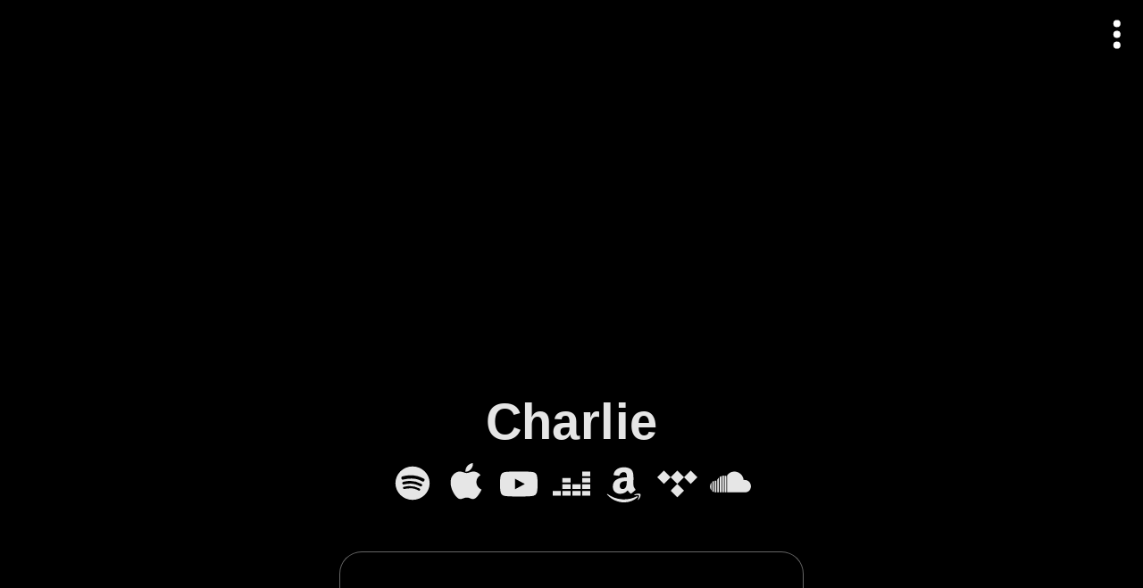

--- FILE ---
content_type: text/html; charset=utf-8
request_url: https://songwhip.com/charlie
body_size: 15398
content:
<!DOCTYPE html><html style="background:#000" lang="en"><head><meta charSet="utf-8" data-next-head=""/><meta name="viewport" content="width=device-width" data-next-head=""/><link rel="preload" href="https://songwhip.com/cdn-cgi/image/quality=60,width=1500/https://is1-ssl.mzstatic.com/image/thumb/Music116/v4/64/de/53/64de539f-7f70-a8e1-739b-e953236acc06/pr_source.png/1400x1400bb.jpg" as="image" data-next-head=""/><title data-next-head="">Charlie</title><link rel="canonical" href="https://songwhip.com/charlie" data-next-head=""/><meta name="description" content="Listen to Charlie on any music platform - Free smart music links by Songwhip" data-next-head=""/><meta property="og:type" content="website" data-next-head=""/><meta property="og:site_name" content="Songwhip" data-next-head=""/><meta property="og:title" content="Charlie" data-next-head=""/><meta property="og:description" content="Listen to Charlie on any music platform - Free smart music links by Songwhip" data-next-head=""/><meta property="og:url" content="https://songwhip.com/charlie" data-next-head=""/><meta property="og:image" content="https://songwhip.com/cdn-cgi/image/quality=50,width=1200,height=630,fit=cover/https://is1-ssl.mzstatic.com/image/thumb/Music116/v4/64/de/53/64de539f-7f70-a8e1-739b-e953236acc06/pr_source.png/1400x1400bb.jpg" data-next-head=""/><meta property="og:image:width" content="1200" data-next-head=""/><meta property="og:image:height" content="630" data-next-head=""/><meta property="fb:app_id" content="620945261442606" data-next-head=""/><meta property="fb:page_id" content="1912732388996307" data-next-head=""/><meta name="twitter:card" content="summary_large_image" data-next-head=""/><meta name="twitter:site" content="@songwhip" data-next-head=""/><meta name="twitter:title" content="Charlie" data-next-head=""/><meta name="twitter:description" content="Listen to Charlie on any music platform - Free smart music links by Songwhip" data-next-head=""/><meta name="twitter:image" content="https://songwhip.com/cdn-cgi/image/quality=50,width=1200,height=630,fit=cover/https://is1-ssl.mzstatic.com/image/thumb/Music116/v4/64/de/53/64de539f-7f70-a8e1-739b-e953236acc06/pr_source.png/1400x1400bb.jpg" data-next-head=""/><link rel="sitemap" type="application/xml" title="Sitemap" href="/sitemap.xml" data-next-head=""/><link rel="icon" href="/_next/static/media/songwhipFavicon.external.669c2f8b.svg" data-next-head=""/><link rel="mask-icon" href="/_next/static/media/safariMaskIcon.external.e9c53a61.svg" color="#fff" data-next-head=""/><meta name="monetization" content="$ilp.gatehub.net/673226609" data-next-head=""/><link rel="alternate" hrefLang="x-default" href="https://songwhip.com/charlie" data-next-head=""/><link rel="alternate" hrefLang="ar" href="https://songwhip.com/charlie?lang=ar" data-next-head=""/><link rel="alternate" hrefLang="de" href="https://songwhip.com/charlie?lang=de" data-next-head=""/><link rel="alternate" hrefLang="es" href="https://songwhip.com/charlie?lang=es" data-next-head=""/><link rel="alternate" hrefLang="fr" href="https://songwhip.com/charlie?lang=fr" data-next-head=""/><link rel="alternate" hrefLang="id" href="https://songwhip.com/charlie?lang=id" data-next-head=""/><link rel="alternate" hrefLang="it" href="https://songwhip.com/charlie?lang=it" data-next-head=""/><link rel="alternate" hrefLang="ja" href="https://songwhip.com/charlie?lang=ja" data-next-head=""/><link rel="alternate" hrefLang="ko" href="https://songwhip.com/charlie?lang=ko" data-next-head=""/><link rel="alternate" hrefLang="ms" href="https://songwhip.com/charlie?lang=ms" data-next-head=""/><link rel="alternate" hrefLang="pl" href="https://songwhip.com/charlie?lang=pl" data-next-head=""/><link rel="alternate" hrefLang="pt" href="https://songwhip.com/charlie?lang=pt" data-next-head=""/><link rel="alternate" hrefLang="th" href="https://songwhip.com/charlie?lang=th" data-next-head=""/><link rel="alternate" hrefLang="tr" href="https://songwhip.com/charlie?lang=tr" data-next-head=""/><link rel="alternate" hrefLang="zh-CN" href="https://songwhip.com/charlie?lang=zh-CN" data-next-head=""/><link rel="alternate" hrefLang="zh-TW" href="https://songwhip.com/charlie?lang=zh-TW" data-next-head=""/><meta name="theme-color" content="#000000"/><meta name="mobile-web-app-capable" content="yes"/><meta name="apple-mobile-web-app-capable" content="yes"/><meta name="apple-mobile-web-app-status-bar-style" content="black"/><meta name="apple-mobile-web-app-title" content="Songwhip"/><link rel="apple-touch-icon" href="/apple-touch-icon.png"/><link rel="manifest" href="/manifest.json"/><script type="application/ld+json" data-next-head="">{"@context":"https://schema.org","@graph":[{"@type":"Organization","@id":"https://songwhip.com/#organization","url":"https://songwhip.com/","name":"Songwhip","image":{"@id":"https://songwhip.com/static/icons/icon-512x512.png/#image"},"logo":{"@type":"ImageObject","@id":"https://songwhip.com/static/icons/icon-512x512.png/#image","url":"https://songwhip.com/static/icons/icon-512x512.png","width":"512","height":"512","caption":"Songwhip"},"description":"Smart music links that reach every platform. Make free links to your music instantly.","sameAs":["https://facebook.com/songwhip","https://twitter.com/songwhip","https://instagram.com/songwhip"]},{"@type":"WebSite","@id":"https://songwhip.com/#website","url":"https://songwhip.com/","name":"Songwhip","potentialAction":{"@type":"SearchAction","target":"https://songwhip.com/create?q={search_term_string}","query-input":"required name=search_term_string"},"publisher":{"@id":"https://songwhip.com/#organization"}},{"@type":"ImageObject","@id":"https://songwhip.com/cdn-cgi/image/quality=50,width=1200,height=630,fit=cover/https://is1-ssl.mzstatic.com/image/thumb/Music116/v4/64/de/53/64de539f-7f70-a8e1-739b-e953236acc06/pr_source.png/1400x1400bb.jpg/#image","url":"https://songwhip.com/cdn-cgi/image/quality=50,width=1200,height=630,fit=cover/https://is1-ssl.mzstatic.com/image/thumb/Music116/v4/64/de/53/64de539f-7f70-a8e1-739b-e953236acc06/pr_source.png/1400x1400bb.jpg","caption":"Charlie"},{"@type":"BreadcrumbList","@id":"https://songwhip.com/charlie#BreadcrumbList","numberOfItems":1,"itemListElement":[{"@type":"ListItem","position":1,"item":{"@type":"WebPage","@id":"https://songwhip.com/charlie/#webpage","url":"https://songwhip.com/charlie","inLanguage":"en-US","name":"Charlie"}}]},{"@type":"WebPage","@id":"https://songwhip.com/charlie/#webpage","url":"https://songwhip.com/charlie","inLanguage":"en-US","name":"Charlie","description":"Listen to Charlie on any music platform - Free smart music links by Songwhip","isPartOf":{"@id":"https://songwhip.com/#website"},"primaryImageOfPage":{"@id":"https://songwhip.com/cdn-cgi/image/quality=50,width=1200,height=630,fit=cover/https://is1-ssl.mzstatic.com/image/thumb/Music116/v4/64/de/53/64de539f-7f70-a8e1-739b-e953236acc06/pr_source.png/1400x1400bb.jpg/#image"},"breadcrumb":{"@id":"https://songwhip.com/charlie#BreadcrumbList"}},{"@type":"MusicGroup","@id":"https://songwhip.com/charlie/#artist","name":"Charlie","url":"https://songwhip.com/charlie","image":{"@id":"https://songwhip.com/cdn-cgi/image/quality=50,width=1200,height=630,fit=cover/https://is1-ssl.mzstatic.com/image/thumb/Music116/v4/64/de/53/64de539f-7f70-a8e1-739b-e953236acc06/pr_source.png/1400x1400bb.jpg/#image"},"subjectOf":{"@id":"https://songwhip.com/charlie/#webpage"}}]}</script><script>document.documentElement.style.setProperty('--vh',(innerHeight * 0.01)+'px');
window.__initialInnerWidth = innerWidth;
window._hs_ = history.state;</script><noscript data-n-css=""></noscript><script defer="" noModule="" src="/_next/static/chunks/polyfills-42372ed130431b0a.js"></script><script defer="" src="/_next/static/chunks/94750.d22b5260093a09cb.js"></script><script defer="" src="/_next/static/chunks/19415.ffe4a050480ca0ac.js"></script><script defer="" src="/_next/static/chunks/40963.58709638fc947999.js"></script><script defer="" src="/_next/static/chunks/42587.0a405c0639a15061.js"></script><script src="/_next/static/chunks/webpack-da81cfb5c63ff964.js" defer=""></script><script src="/_next/static/chunks/framework-afcac95669bdd65e.js" defer=""></script><script src="/_next/static/chunks/main-df6aee7417c4930b.js" defer=""></script><script src="/_next/static/chunks/pages/_app-07dd7882dee98878.js" defer=""></script><script src="/_next/static/chunks/65812-c2a2e9375e74696b.js" defer=""></script><script src="/_next/static/chunks/35848-05c56216419cca22.js" defer=""></script><script src="/_next/static/chunks/22946-2c0213d53c2745a1.js" defer=""></script><script src="/_next/static/chunks/96681-98e9f9b75776dd7c.js" defer=""></script><script src="/_next/static/chunks/55850-1bd8807879cdb087.js" defer=""></script><script src="/_next/static/chunks/20482-6af8757a7ee8e2e6.js" defer=""></script><script src="/_next/static/chunks/17929-63c44fed16005243.js" defer=""></script><script src="/_next/static/chunks/64881-74320182756733ab.js" defer=""></script><script src="/_next/static/chunks/84129-6225a612762eb08d.js" defer=""></script><script src="/_next/static/chunks/pages/%5Bparam1%5D-1cbb34412ac802aa.js" defer=""></script><script src="/_next/static/GBerS7EfnHQxjtMD8vcB8/_buildManifest.js" defer=""></script><script src="/_next/static/GBerS7EfnHQxjtMD8vcB8/_ssgManifest.js" defer=""></script><style id="__jsx-4a3fcdcc78ab7bf9">.positionRelative.jsx-4a3fcdcc78ab7bf9{position:relative}.positionAbsolute.jsx-4a3fcdcc78ab7bf9{position:absolute}.flexRow.jsx-4a3fcdcc78ab7bf9,.flexColumn.jsx-4a3fcdcc78ab7bf9,.centerContent.jsx-4a3fcdcc78ab7bf9{display:flex}.centerContent.jsx-4a3fcdcc78ab7bf9{align-items:center;justify-content:center}.spaceBetween.jsx-4a3fcdcc78ab7bf9{justify-content:space-between}.flexRow.jsx-4a3fcdcc78ab7bf9{flex-direction:row}.flexColumn.jsx-4a3fcdcc78ab7bf9{flex-direction:column}.flexWrap.jsx-4a3fcdcc78ab7bf9{flex-wrap:wrap}.alignStart.flexRow.jsx-4a3fcdcc78ab7bf9{align-items:start}.alignCenter.flexRow.jsx-4a3fcdcc78ab7bf9{align-items:center}.justifyCenter.flexRow.jsx-4a3fcdcc78ab7bf9{justify-content:center}.alignEnd.flexRow.jsx-4a3fcdcc78ab7bf9{justify-content:flex-end}.alignStart.flexColumn.jsx-4a3fcdcc78ab7bf9{align-items:start}.alignCenter.flexColumn.jsx-4a3fcdcc78ab7bf9{justify-content:center}.alignEnd.flexColumn.jsx-4a3fcdcc78ab7bf9{align-items:flex-end}.justifyCenter.flexColumn.jsx-4a3fcdcc78ab7bf9{align-items:center}.justifyEnd.flexColumn.jsx-4a3fcdcc78ab7bf9{justify-content:flex-end}.isInline.jsx-4a3fcdcc78ab7bf9{display:inline-block}.isBlock.jsx-4a3fcdcc78ab7bf9{display:block}.flexRow.isInline.jsx-4a3fcdcc78ab7bf9,.flexColumn.isInline.jsx-4a3fcdcc78ab7bf9,.centerContent.isInline.jsx-4a3fcdcc78ab7bf9{display:inline-flex}.flexGrow.jsx-4a3fcdcc78ab7bf9{flex:1;min-width:0}.noFlexShrink.jsx-4a3fcdcc78ab7bf9{flex-shrink:0}.isCentered.jsx-4a3fcdcc78ab7bf9{margin:0 auto}.fullWidth.jsx-4a3fcdcc78ab7bf9{width:100%}.fullHeight.jsx-4a3fcdcc78ab7bf9{height:100%}.coverParent.jsx-4a3fcdcc78ab7bf9{position:absolute;left:0;top:0;right:0;bottom:0}</style><style id="__jsx-2663970515">div.jsx-2663970515{background-image:linear-gradient(0deg,rgba(0, 0, 0, 0) 0%,rgba(0, 0, 0, 0.65) 100%)}</style><style id="__jsx-14fd795d25d1431d">.isEnabled.jsx-14fd795d25d1431d{position:sticky}</style><style id="__jsx-c403794af89f82db">{line-height:1.1em;text-rendering:optimizeLegibility;-webkit-font-smoothing:antialiased;letter-spacing:.01em;word-break:break-word;cursor:default}.hyphenate.jsx-c403794af89f82db{-webkit-hyphens:auto;hyphens:auto}.withEllipsis.jsx-c403794af89f82db{text-overflow:ellipsis;overflow:hidden;white-space:nowrap}.medium.jsx-c403794af89f82db{font-weight:500}.bold.jsx-c403794af89f82db{font-weight:700}</style><style id="__jsx-4f38e74af7ee107f">*.jsx-4f38e74af7ee107f{display:block;font:inherit;background:none;border:0;padding:0;margin:0;outline:0;cursor:pointer;color:inherit;-webkit-user-select:none;user-select:none}*.jsx-4f38e74af7ee107f *{cursor:pointer!important}.withHoverOpacityFrom.jsx-4f38e74af7ee107f,.withActiveStyle.jsx-4f38e74af7ee107f{transition:opacity 500ms 100ms}.withActiveStyle.jsx-4f38e74af7ee107f:active{opacity:.5!important;transition-duration:0s!important;transition-delay:0s!important}.withHoverOpacityFrom.jsx-4f38e74af7ee107f:hover{opacity:1!important;transition-delay:0s}.withActiveStyle.jsx-4f38e74af7ee107f:active{opacity:.5!important;transition-duration:0s!important;transition-delay:0s!important}.withFocusStyle.jsx-4f38e74af7ee107f:focus-visible{filter:drop-shadow(0px 1px 8px white)}.isUnderlined.jsx-4f38e74af7ee107f{display:inline-block;color:#888;border-bottom:dotted.1em#666}.isUnderlined.withHoverStyle.jsx-4f38e74af7ee107f:hover{text-decoration:none;color:#fff}</style><style id="__jsx-6bca9cf4c4ea4bf6">a.jsx-6bca9cf4c4ea4bf6 *{cursor:pointer}.withHoverStyle.jsx-6bca9cf4c4ea4bf6:hover{text-decoration:underline;color:#fff}.isUnderlined.jsx-6bca9cf4c4ea4bf6{display:inline-block;color:#888;border-bottom:dotted.1em#666}.isUnderlined.withHoverStyle.jsx-6bca9cf4c4ea4bf6:hover{text-decoration:none;color:#fff}.withFocusStyle.jsx-6bca9cf4c4ea4bf6:focus-visible{filter:drop-shadow(0px 1px 8px white)}{}</style><style id="__jsx-9266a66a6b8f44ce">._scroller.jsx-9266a66a6b8f44ce::-webkit-scrollbar{display:none}@supports(-webkit-hyphens:none){._scroller.isMaskOverflow.withSnapping.jsx-9266a66a6b8f44ce .items{padding-right:1rem}}</style><style id="__jsx-d0dfe55a2d6e60ad">.icons.jsx-d0dfe55a2d6e60ad .Icon{transition:opacity.6s}.icons.jsx-d0dfe55a2d6e60ad:hover .Icon{opacity:.8}.icons.jsx-d0dfe55a2d6e60ad .Icon:hover{opacity:1;transform:scale(1.02);color:currentColor!important}</style><style id="__jsx-1674740714">div.jsx-1674740714{background-image:linear-gradient(0deg,rgba(0,0,0,0.34) 0%,transparent 100%)}</style><style id="__jsx-ace52da581080a9a">.jsx-ace52da581080a9a:hover .text{opacity:1!important}</style><style id="__jsx-3866751496">.pageSection:not(:first-of-type){margin-top:5.2rem}.pageSection.isGrouped:not(:first-child){margin-top:2rem}</style><style id="__jsx-1827786776">._scroller.jsx-1827786776::-webkit-scrollbar{}</style><style id="__jsx-7a345c71ad6afd37">div.jsx-7a345c71ad6afd37 .button{pointer-events:none}div.jsx-7a345c71ad6afd37 .button.float{animation:float 2s infinite;pointer-events:all}@keyframes float{0%{transform:translatey(90%)scale(.8);opacity:0}10%{opacity:1}100%{transform:translatey(-70%)scale(1);opacity:0}}</style><style id="__jsx-e2905c7fa0eeb7ba">.app.jsx-e2905c7fa0eeb7ba{position:relative;display:flex;flex-direction:column;height:100%}.banner.jsx-e2905c7fa0eeb7ba{flex-shrink:0}.content.jsx-e2905c7fa0eeb7ba{flex-grow:1;overflow:hidden;contain:strict}.drawer.jsx-e2905c7fa0eeb7ba{position:fixed;left:0;top:0;bottom:0;z-index:1;width:31rem;max-width:95%;contain:strict;visibility:hidden;transform:translatex(-100%);transition:transform 200ms}.drawer.drawerIsOpen.jsx-e2905c7fa0eeb7ba{transform:translatex(0%);visibility:visible}.backdrop.jsx-e2905c7fa0eeb7ba{position:absolute;left:0;top:0;bottom:0;right:0;z-index:1;background:rgba(255,255,255,.2);transition:opacity 300ms;pointer-events:none;visibility:hidden;opacity:0}.backdrop.drawerIsOpen.jsx-e2905c7fa0eeb7ba{pointer-events:all;visibility:visible;opacity:1}</style><style id="__jsx-ec92f7bbb39f1483">html,body{height:100%;width:100%;overflow:hidden;margin:0;padding:0;font-size:17px}#__next{height:100%}*{box-sizing:border-box}html{-webkit-text-size-adjust:100%;--default-font:-apple-system, BlinkMacSystemFont, 'Roboto', 'Oxygen', 'Ubuntu',
      'Cantarell', 'Fira Sans', 'Droid Sans', 'Helvetica Neue', sans-serif;font-family:var(--default-font);-webkit-tap-highlight-color:rgba(0,0,0,0);-webkit-font-smoothing:antialiased;font-size:10px;font-weight:300;letter-spacing:.03em}@media(min-width:390px){html{font-size:10.5px}}@media(min-width:420px){html{font-size:10.8px}}@media(min-width:600px){html{font-size:11.4px}}@media(min-width:1600px){html{font-size:12.5px}}h1,h2,h3,h4,h5,h6,p{margin:0;font:inherit}:focus{outline:0}::-moz-focus-inner{border:0}::selection{background-color:rgba(255,255,255,1);color:#000}svg,img{display:block}[role="button"],a{text-decoration:none;color:inherit;cursor:pointer}ul{padding:0;margin:0}li{list-style-type:none}b{font-weight:bold}</style></head><body><svg style="display:none"><symbol id="swlogo" viewBox="0 0 100 28"><path fill-rule="evenodd" clip-rule="evenodd" d="M75 23.9c2.1-.6 3-3 4.7-5.3C79 20.9 78 24.5 81 24c2-.7 3.6-3.2 4.7-4.7l-3 6.5c-.5 1.3 2.1 2.4 2.9 1.4l3.1-7c3.9 5.5 14.5-8.9 10.3-12.5-1.6-1-6.3 4.6-7.6 6.5-.3.5-.5.5-.3 0 .4-.7 3.4-5 3.5-5.4 0-.9-2.2-1.4-2.8-1l-3.6 6.5c-3 4.3-5 6.7-6 7.4-.4.4-.7.2-.5-.3 1.2-4.2 3.6-8.4 6.3-12 .7-.6-2-1.6-2.7-1.2-3 4.3-5 9-9.1 13.3-.4.2-.8.4-.6-.3 1.3-4.4 3.6-8.4 6.2-12 .5-1-1.3-1.3-1.9-1.3-3.4.3-5.7 4.2-7.3 6.3-.2.3-.4 0-.2-.3 2-3.9 4.5-7.8 7.6-11.7.6-.6-2-1.7-2.7-1.3a77.6 77.6 0 00-10.8 19.1c-.5 1.2 2.4 2.6 2.7 1.5 2.6-4.5 4.5-8 7.7-11 .8-.6-2.4 5.4-3 6.6-.6 1.4-3.4 7.2 1.1 6.7zm21.6-14c-1.8 1.4-3 3.1-4 4.4a65.5 65.5 0 00-3.5 5.2c2.8 3.4 9.6-10 7.5-9.7zM3.3 24.6c-1.5-.7-3.3-2.2-3.3-4 0-3.4 10.3-4.9 13-5.1-.6-3-3.7-5-3.7-8.2 0-4.8 12.9-7.8 13.1-3.1 0 1.5-2.4 3.3-4 3.8-.2 0 0-.2 0-.3 1.6-1.7 3.3-4 0-4-2.3 0-5.2 1.6-5.2 4.1 0 2.7 2.5 5 3.2 7.4H19c1.3-2.6 5-8.2 8.8-7.1 1-.3 2.3.7 2.3 1.8 0 3.4-4.5 12.4-9.3 12.4-3-.8-3.3-3.6-2.2-6l-2 .1c.4 1.4-.4 3-1 4-2.1 3.7-8.8 5.7-12.3 4.2zM4.7 23c-4-.5-.9-3 .8-3.8 1.9-1 4.3-1.7 7.3-2.3-.5 3.9-4.5 6-8.1 6zM27.4 9.3c.8 0-1.3 9-6.2 11.3C18.5 19 25 10 27.4 9.3zM55.2 8.7c.7-.6-2-1.7-2.6-1.3l-.5.9c-1-1-2-1.4-3.3-1.2-2.8 1.2-5.1 4.5-6.2 7-.4.5-5.1 7.7-5.7 7-.8-1 3.6-8.8 6.2-12.4.4-1-1.3-1.3-2-1.3-1.6 0-4 2-7 6-.3.2-.4 0-.3-.3a77 77 0 012.6-4.4c.4-1-2-2-2.5-1.2-2.3 4-4.3 8-6.3 12.5-.4 1.3 2.2 2.2 2.7 1 .7-1.4 1.9-3.3 3.6-5.6 1-1.5 3-4.6 4.8-5.7.6-.2-1 1.5-3.4 6.9-.6 1.3-3.3 7.2 1 6.6.8-.2 1.9-1.2 3.3-3.2l2.1-3.3c-.1 1.2-.2 2.6 1 3.2-2 .9-2.9 2-2.9 3.3 0 2.5 2 4.6 4.8 2.7 5-3.5 4.6-9.6 10.6-17.2zm-10.6 8.6c0 .2 0 .4.3.3 2.6-2.3 4.5-5.4 6.5-8.3.2-.4-.2-.7-.6-.5-3.3 1.8-5.8 6-6.2 8.5zm4-2c.3-.6-.3-.2-.5 0l-2.6 3.4c-.4.5-1 1.3-1.7 1.4-.3.3-3.5 3.8-1.7 4.5 2.3-1 5.5-7.6 6.5-9.3z"></path><path d="M68.6 8c.4-.5 2 1.5 1.3 2.7-4.7 7.2-6.8 11-9.8 11.7-2 .6-2.4-1-2-3.4-1.1 1.3-6.3 6.1-6.1 1.3.7-4.6 2.7-8.4 5-12.1.6-.4 3.5-.2 3 .6-2.4 3-4.1 7.2-5 10.8 0 .3.1.7.4.4 1.3-1.2 2.5-2.4 3.5-3.7 1-3 2.4-5.7 4.1-8.1.5-.4 3.2-.4 2.9.7a13 13 0 01-2.8 4.5c-1 2-1.7 4-2.2 6.2 0 .5.3.6.7.4 3-3.7 4.6-7 7-12zM89.6 5.4c2.3 0 3.4-3.7.8-3.7-2.6 0-3.4 3.7-.8 3.7z"></path></symbol></svg><div id="__next"><div style="color:hsl(255,0%,90%);background:rgba(0,0,0,1)" class="jsx-e2905c7fa0eeb7ba app"><div class="jsx-e2905c7fa0eeb7ba content"><div data-testid="itemPage desktopSingleColumnLayout artistPage" class="jsx-4a3fcdcc78ab7bf9 positionRelative fullHeight" style="background:#000;color:#fff"><div data-testid="pageScroller" class="jsx-4a3fcdcc78ab7bf9 positionRelative fullHeight" style="position:relative;z-index:0"><div class="jsx-4a3fcdcc78ab7bf9 coverParent" style="z-index:0"><div style="position:relative;background:#000;overflow:hidden;height:100%"><div style="position:relative;will-change:opacity,transform;overflow:hidden;height:100vh"><div class="jsx-4a3fcdcc78ab7bf9 coverParent" style="background-color:#000;-webkit-mask-image:linear-gradient(rgba(0,0,0,0.85) 0%, rgba(0,0,0,0) 100%)" title="Music artwork background image" data-testid="backgroundImage"><div style="filter:saturate(.92);position:relative;width:100%;height:100%;background-position:50% 40%;background-size:cover;transition-property:opacity;transition-duration:400ms;opacity:0;background-image:url(https://songwhip.com/cdn-cgi/image/quality=60,width=1500/https://is1-ssl.mzstatic.com/image/thumb/Music116/v4/64/de/53/64de539f-7f70-a8e1-739b-e953236acc06/pr_source.png/1400x1400bb.jpg), linear-gradient(0deg,rgba(0,0,0,.01) 0%,rgba(0,0,0,.01) 100%)"></div><img alt="" loading="lazy" width="0" height="0" decoding="async" data-nimg="1" style="color:transparent" src="https://songwhip.com/cdn-cgi/image/quality=60,width=1500/https://is1-ssl.mzstatic.com/image/thumb/Music116/v4/64/de/53/64de539f-7f70-a8e1-739b-e953236acc06/pr_source.png/1400x1400bb.jpg"/></div></div></div></div><div data-testid="scroller" style="position:relative;z-index:0;height:100%;contain:strict;overflow-y:auto;overflow-x:hidden;-webkit-overflow-scrolling:touch;overscroll-behavior:none" class="jsx-1827786776 _scroller"><div class="jsx-4a3fcdcc78ab7bf9 flexColumn" style="min-height:100%;padding-bottom:0"><div class="jsx-4a3fcdcc78ab7bf9 flexColumn flexGrow" style="background:linear-gradient(180deg, transparent 0%, transparent 100vh, #000 100%)"><div style="margin-top:-8rem;margin-bottom:-2rem;pointer-events:none;top:0;z-index:1" class="jsx-14fd795d25d1431d isEnabled"><div style="height:10rem" class="jsx-2663970515 jsx-4a3fcdcc78ab7bf9"></div></div><div class="jsx-4a3fcdcc78ab7bf9" style="flex-grow:1;flex-shrink:0;position:relative"><div style="margin:0 auto;padding:0 1.4rem 10rem;max-width:48rem;box-sizing:content-box" class="jsx-3866751496"><div class="jsx-4a3fcdcc78ab7bf9 centerContent" style="margin:0px 0px 2rem 0px;min-height:60vh"></div><section id="section0" data-testid="pageSection" class="pageSection isFirstSection" style="scroll-margin-top:20vh"><div data-testid="pageTitleSection"><div style="max-width:14em;font-size:min(4.9rem, max(4.2rem, 7vw))" class="jsx-c403794af89f82db jsx-4a3fcdcc78ab7bf9 isCentered"><h1 style="padding:0px 1rem 0px 1rem;margin-top:-.2em;margin-bottom:-0.2em;padding-bottom:0.1em;text-wrap:balance;overflow-wrap:anywhere;font-size:1em;font-weight:700;opacity:0.9;color:#fff;text-align:center;line-height:1.05;text-shadow:rgba(0, 0, 0, 0.1) 0 0 .05em,rgba(0, 0, 0, 0.2) 0 .01em .1em" data-testid="title" class="jsx-c403794af89f82db jsx-4a3fcdcc78ab7bf9">Charlie</h1></div></div></section><section id="section1" data-testid="pageSection" class="pageSection isGrouped" style="scroll-margin-top:20vh"><div data-testid="iconLinksSection" style="color:hsl(255,0%,90%)" class="jsx-d0dfe55a2d6e60ad icons"><div style="top:2rem;z-index:1" class="jsx-14fd795d25d1431d "></div><div class="jsx-4a3fcdcc78ab7bf9 positionRelative" style="margin:1.25rem 0px -0.5rem 0px"><div data-testid="scroller" style="position:relative;z-index:0;overflow-x:auto;overflow-y:hidden;height:100%;-webkit-overflow-scrolling:touch;padding:0 1rem;line-height:0" class="jsx-9266a66a6b8f44ce _scroller isMaskOverflow"><div class="items jsx-4a3fcdcc78ab7bf9" style="display:inline-flex;min-width:100%;height:100%;justify-content:center;vertical-align:top;align-items:center;padding:0 .5rem"><a href="https://open.spotify.com/artist/5kkQK3efFeI8eIp9ck9ygK" style="margin:0px .15em 0px .15em;color:rgba(255, 255, 255, 0.9);font-size:4rem" data-testid="iconButton spotify" title="Spotify" aria-label="Spotify" class="jsx-6bca9cf4c4ea4bf6 jsx-4f38e74af7ee107f jsx-4a3fcdcc78ab7bf9 withFocusStyle withActiveStyle withFocusStyle"><svg style="fill:currentColor;color:currentColor;width:1em;height:1em" class="Icon jsx-4a3fcdcc78ab7bf9" viewBox="0 0 24 24"><path fill-rule="evenodd" clip-rule="evenodd" d="M2 12a10 10 0 1 1 20 0 10 10 0 0 1-20 0Zm13.5 4.4c.6.5 1.5-.6.6-1.2a12.5 12.5 0 0 0-9.2-1c-.7.1-.6 1.3.1 1.3 3-.5 5.6-.9 8.5.9Zm1-2.5c-3.5-1.9-6-1.9-9.7-1.1-1 0-1-1.3-.2-1.6a14 14 0 0 1 10.7 1.3c.7.5.3 1.8-.8 1.4Zm1.1-3c1 .7 2-1 1-1.6A16.7 16.7 0 0 0 6 8c-1 .4-.5 2 .3 1.9 4.1-1 8-1 11.3 1Z"></path></svg></a><a href="https://music.apple.com/nl/artist/charlie/1493082096?app=music" style="margin:0px .15em 0px .15em;color:rgba(255, 255, 255, 0.9);font-size:4rem" data-testid="iconButton itunes" title="Apple Music" aria-label="Apple Music" class="jsx-6bca9cf4c4ea4bf6 jsx-4f38e74af7ee107f jsx-4a3fcdcc78ab7bf9 withFocusStyle withActiveStyle withFocusStyle"><svg style="fill:currentColor;color:currentColor;width:1em;height:1em" class="Icon jsx-4a3fcdcc78ab7bf9" viewBox="0 0 24 24"><path d="M11.9306 5.17198C14.4999 5.2529 16.6547 2.45728 16.2939 0C13.8942 0.164549 11.4702 2.68591 11.9306 5.17198ZM20.0797 18.3808C20.7299 17.394 20.9708 16.8923 21.4758 15.7734C17.8089 14.3871 17.2181 9.20197 20.8487 7.21503C19.7397 5.83209 18.1851 5.03336 16.7197 5.03336C14.7757 5.03336 13.9571 5.95751 12.6105 5.95751C11.221 5.95751 10.1648 5.03666 8.48809 5.03666C6.83781 5.03666 5.08191 6.04003 3.97292 7.74972C2.40515 10.1591 2.6725 14.6908 5.21063 18.5558C6.11828 19.9321 7.32959 21.4867 8.91056 21.4999C9.56671 21.506 10.0039 21.3118 10.4767 21.1019C11.9011 20.4693 13.3523 20.4465 14.7742 21.097C15.234 21.3073 15.6609 21.5027 16.3104 21.4966C17.8947 21.4867 19.1753 19.7638 20.0797 18.3808Z"></path></svg></a><a href="https://youtube.com/channel/UCTqW9YQ4EKb3_-sdK5akqAw" style="margin:0px .15em 0px .15em;color:rgba(255, 255, 255, 0.9);font-size:4rem" data-testid="iconButton youtube" title="YouTube" aria-label="YouTube" class="jsx-6bca9cf4c4ea4bf6 jsx-4f38e74af7ee107f jsx-4a3fcdcc78ab7bf9 withFocusStyle withActiveStyle withFocusStyle"><svg style="fill:currentColor;color:currentColor;width:1em;height:1em" class="Icon jsx-4a3fcdcc78ab7bf9" viewBox="0 0 24 24"><path d="M9.75 15.67V9.33l5.75 3.17-5.75 3.17Zm12.79-8.33c-.25-.92-1-1.65-1.94-1.9C18.88 5 12 5 12 5s-6.88 0-8.6.45a2.7 2.7 0 0 0-1.94 1.9C1 9 1 12.5 1 12.5s0 3.49.46 5.16c.25.92 1 1.65 1.94 1.9C5.12 20 12 20 12 20s6.88 0 8.6-.45a2.7 2.7 0 0 0 1.94-1.9C23 16 23 12.5 23 12.5s0-3.49-.46-5.16Z"></path></svg></a><a href="https://www.deezer.com/artist/61515" style="margin:0px .15em 0px .15em;color:rgba(255, 255, 255, 0.9);font-size:4rem" data-testid="iconButton deezer" title="Deezer" aria-label="Deezer" class="jsx-6bca9cf4c4ea4bf6 jsx-4f38e74af7ee107f jsx-4a3fcdcc78ab7bf9 withFocusStyle withActiveStyle withFocusStyle"><svg style="fill:currentColor;color:currentColor;width:1em;height:1em" class="Icon jsx-4a3fcdcc78ab7bf9" viewBox="0 0 24 24"><path d="M23 5h-4.8v2.8H23V5Zm0 3.9h-4.8v2.7H23V9Zm0 3.8h-4.8v2.8H23v-2.8ZM5.8 16.6H1v2.8h4.8v-2.8Zm5.7 0H6.7v2.8h4.8v-2.8Zm5.8 0h-4.8v2.8h4.8v-2.8Zm5.7 0h-4.8v2.8H23v-2.8Zm-5.7-3.9h-4.8v2.8h4.8v-2.8Zm-5.8 0H6.7v2.8h4.8v-2.8Zm0-3.8H6.7v2.7h4.8V9Z"></path></svg></a><a href="https://music.amazon.com/artists/B09LK5GP4Z" style="margin:0px .15em 0px .15em;color:rgba(255, 255, 255, 0.9);font-size:4rem" data-testid="iconButton amazonMusic" title="Amazon Music" aria-label="Amazon Music" class="jsx-6bca9cf4c4ea4bf6 jsx-4f38e74af7ee107f jsx-4a3fcdcc78ab7bf9 withFocusStyle withActiveStyle withFocusStyle"><svg style="fill:currentColor;color:currentColor;width:1em;height:1em" class="Icon jsx-4a3fcdcc78ab7bf9" viewBox="0 0 24 24"><path fill-rule="evenodd" d="M11.08 15.54c-1.06 0-1.68-.81-1.68-2 0-2.37 2.11-2.8 4.12-2.8 0 1.74-.05 4.8-2.44 4.8Zm5.23 2.56a.57.57 0 0 1-.66.06c-.92-.76-1.08-1.12-1.59-1.85-2.54 3.22-8.7 2.84-8.7-2.3 0-4.61 4.65-5.5 8.15-5.48 0 0 .13-1.7-.33-2.37-.97-1.46-3.46-.6-3.78.94-.05.25-.23.5-.48.51l-2.69-.3c-.22-.04-.48-.22-.41-.57.62-3.26 3.56-4.24 6.2-4.24 1.34 0 3.06.4 4.16 1.38 1.85 1.62 1.06 6.86 1.22 9.08 0 1.3.54 1.87 1.05 2.57.18.25.21.55-.01.73L16.3 18.1Zm3.12 1.74A16.09 16.09 0 0 1 2.3 18.5c-.25-.18-.42.14-.22.37 4.42 5.16 12.44 6.44 17.65 1.6.36-.33.05-.83-.31-.63Zm.58 1.94c-.08.2.1.28.28.13 1.17-.98 1.47-3.04 1.23-3.34-.24-.29-2.29-.54-3.54.34-.2.13-.16.32.06.3.7-.1 2.27-.28 2.55.08.28.36-.31 1.83-.58 2.49Z"></path></svg></a><a href="https://listen.tidal.com/artist/13233" style="margin:0px .15em 0px .15em;color:rgba(255, 255, 255, 0.9);font-size:4rem" data-testid="iconButton tidal" title="Tidal" aria-label="Tidal" class="jsx-6bca9cf4c4ea4bf6 jsx-4f38e74af7ee107f jsx-4a3fcdcc78ab7bf9 withFocusStyle withActiveStyle withFocusStyle"><svg style="fill:currentColor;color:currentColor;width:1em;height:1em" class="Icon jsx-4a3fcdcc78ab7bf9" viewBox="0 0 24 24"><path d="M4.02 4.5 0 8.52l4 3.99 4-3.99L4.01 4.5Z"></path><path d="M11.98 4.5 7.99 8.52l4 3.99L16 8.48 11.98 4.5Zm8 0L24 8.53l-4 3.98-4-4.03 3.98-3.98ZM8.01 16.53l4 3.97 3.99-4-4-4-4 4.04Z"></path></svg></a><a href="https://soundcloud.com/cddcccccccccc?id=407238255" style="margin:0px .15em 0px .15em;color:rgba(255, 255, 255, 0.9);font-size:4rem" data-testid="iconButton soundcloud" title="SoundCloud" aria-label="SoundCloud" class="jsx-6bca9cf4c4ea4bf6 jsx-4f38e74af7ee107f jsx-4a3fcdcc78ab7bf9 withFocusStyle withActiveStyle withFocusStyle"><svg style="fill:currentColor;color:currentColor;width:1em;height:1em" class="Icon jsx-4a3fcdcc78ab7bf9" viewBox="0 0 24 24"><path d="M10.08 7.34c2.8-4.21 9.19-2.15 9.6 2.75 5.32-.59 5.83 7.41.72 7.41H10.08V7.34ZM7.2 7.6c.29-.05.62-.09.96-.09v10H7.2V7.6Zm1.44-.09v10h.96V7.75c-.29-.1-.62-.2-.96-.25Zm-2.88.75c.29-.2.62-.35.96-.5v9.75h-.96V8.25Zm-.48.4c-.38.36-.72.8-.96 1.3v7.55h.96V8.66Zm-2.4 1.9c.28-.1.68-.1.96 0v6.95c-.3 0-.67.05-.96-.05v-6.9Zm-.48.1c-.34.1-.67.26-.96.5v5.7c.29.2.62.4.96.5v-6.7Zm-1.44 5.8v-4.9a3.68 3.68 0 0 0 0 4.9Z"></path></svg></a></div></div></div></div></section><section id="section2" data-testid="pageSection" class="pageSection" style="scroll-margin-top:20vh"><div data-testid="carousel" style="position:relative;z-index:0;will-change:opacity"><div style="position:relative;z-index:1;border-radius:2.2rem;overflow:hidden;border:solid 1px rgba(255, 255, 255, 0.4);background:#000;margin:0 1.2rem 2rem"><div class="jsx-4a3fcdcc78ab7bf9" style="transition-property:opacity,transform;transition-duration:1200ms;transition-delay:0ms;opacity:0.2"><div style="overflow:hidden"><div data-testid="carouselSwiper"><ul class="jsx-4a3fcdcc78ab7bf9 flexRow" style="width:100.03%;will-change:transform"><li style="width:100%;flex-shrink:0"><a href="https://songwhip.com/peter-wagner/big-minimal-grooves-2022" style="opacity:0.9;padding-bottom:92%;user-select:none" data-testid="carouselItem" class="jsx-6bca9cf4c4ea4bf6 jsx-4f38e74af7ee107f jsx-4a3fcdcc78ab7bf9 flexRow positionRelative fullHeight withFocusStyle withHoverOpacityFrom withFocusStyle"><div class="jsx-4a3fcdcc78ab7bf9" style="position:absolute;z-index:1;overflow:hidden;background:#000;width:100%;height:100%;top:0;left:0"><div class="jsx-4a3fcdcc78ab7bf9" style="width:100%;height:100%;box-sizing:border-box;transition-property:opacity,transform;transition-duration:600ms;transition-delay:0ms;opacity:0"><img draggable="false" alt="" referrerPolicy="no-referrer" loading="lazy" width="0" height="0" decoding="async" data-nimg="1" style="color:transparent;display:block;width:100%;height:100%;object-fit:cover;object-position:50% 50%;user-select:none;filter:saturate(.8) brightness(.95)" src="https://songwhip.com/cdn-cgi/image/quality=60,width=1000/https://resources.wimpmusic.com/images/ec3b25b9/5d29/41db/8492/b1e91ff2212d/640x640.jpg"/></div></div><div style="padding:2rem 2rem 2rem 2rem;height:50%;z-index:2;right:0;bottom:0;left:0" class="jsx-1674740714 jsx-4a3fcdcc78ab7bf9 flexRow positionAbsolute"><div style="margin:auto 0px 0px 0px;font-size:1.7rem;font-weight:700;opacity:0.9;color:#fff;text-align:center;text-shadow:0 0 .3em rgba(0,0,0,0.4);letter-spacing:0.01em" class="jsx-c403794af89f82db text jsx-4a3fcdcc78ab7bf9 fullWidth bold withEllipsis">Big Minimal Grooves 2022 · 2022</div></div></a></li></ul></div></div></div></div></div></section><section id="videos" data-testid="pageSection" class="pageSection" style="scroll-margin-top:20vh"></section><section id="releases" data-testid="pageSection" class="pageSection" style="scroll-margin-top:20vh"><div data-testid="releases" class="jsx-4a3fcdcc78ab7bf9"><div><div style="top:2rem;z-index:1" class="jsx-14fd795d25d1431d "><h2 style="margin:0px 0px 2.3rem 0px;user-select:none;font-size:1.95rem;color:rgba(255, 255, 255, 0.8);text-align:center;text-shadow:0 0.01em 0.15em rgba(0, 0, 0, 0.6)" class="jsx-c403794af89f82db jsx-4a3fcdcc78ab7bf9">Latest releases</h2></div><div class="jsx-4a3fcdcc78ab7bf9 positionRelative"><div style="position:relative;margin:-.8rem -.55rem;padding:0 1.2rem"><div class="jsx-4a3fcdcc78ab7bf9 positionRelative"><div data-testid="scroller" style="position:relative;z-index:0;overflow-x:auto;overflow-y:hidden;height:100%;-webkit-overflow-scrolling:touch;line-height:0" class="jsx-9266a66a6b8f44ce _scroller"><div class="items jsx-4a3fcdcc78ab7bf9" style="display:inline-flex;min-width:100%;height:100%;justify-content:center;vertical-align:top;align-items:center;width:175%"><li class="jsx-4a3fcdcc78ab7bf9 noFlexShrink" style="padding:.8rem .55rem .8rem .55rem;max-width:33%;width:14.285714285714286%"><a href="https://songwhip.com/peter-wagner/big-minimal-grooves-2022" style="opacity:0.8" data-testid="releasesItem" class="jsx-6bca9cf4c4ea4bf6 jsx-4f38e74af7ee107f jsx-ace52da581080a9a jsx-4a3fcdcc78ab7bf9 positionRelative withFocusStyle withActiveStyle withHoverOpacityFrom withFocusStyle"><div class="image" style="position:relative;border-radius:1.6rem;overflow:hidden;background:rgba(255, 255, 255, 0.04);border:1px solid rgba(255, 255, 255, 0.2)"><div class="jsx-4a3fcdcc78ab7bf9" style="position:relative;z-index:1;overflow:hidden;border-radius:1.6rem;pointer-events:none"><div class="jsx-4a3fcdcc78ab7bf9" style="width:100%;padding-bottom:100%;transition-property:opacity,transform;transition-duration:600ms;transition-delay:0ms;opacity:0"><img draggable="false" alt="" referrerPolicy="no-referrer" loading="lazy" width="0" height="0" decoding="async" data-nimg="1" style="color:transparent;display:block;width:100%;height:100%;object-fit:cover;object-position:50% 50%;position:absolute;right:0;left:0;bottom:0;top:0;z-index:0;filter:saturate(0.66)" src="https://songwhip.com/cdn-cgi/image/quality=40,width=300/https://resources.wimpmusic.com/images/ec3b25b9/5d29/41db/8492/b1e91ff2212d/640x640.jpg"/></div></div></div><div style="padding:0.7rem 0.5rem 0px 0.5rem;font-size:12px;color:#fff;text-align:center;line-height:1.3em;display:-webkit-box;-webkit-line-clamp:1;-webkit-box-orient:vertical;overflow:hidden" class="jsx-c403794af89f82db text jsx-4a3fcdcc78ab7bf9">Big Minimal Grooves 2022</div></a></li><li class="jsx-4a3fcdcc78ab7bf9 noFlexShrink" style="padding:.8rem .55rem .8rem .55rem;max-width:33%;width:14.285714285714286%"><a href="https://songwhip.com/alfie/the-essential-techno-music-2022" style="opacity:0.8" data-testid="releasesItem" class="jsx-6bca9cf4c4ea4bf6 jsx-4f38e74af7ee107f jsx-ace52da581080a9a jsx-4a3fcdcc78ab7bf9 positionRelative withFocusStyle withActiveStyle withHoverOpacityFrom withFocusStyle"><div class="image" style="position:relative;border-radius:1.6rem;overflow:hidden;background:rgba(255, 255, 255, 0.04);border:1px solid rgba(255, 255, 255, 0.2)"><div class="jsx-4a3fcdcc78ab7bf9" style="position:relative;z-index:1;overflow:hidden;border-radius:1.6rem;pointer-events:none"><div class="jsx-4a3fcdcc78ab7bf9" style="width:100%;padding-bottom:100%;transition-property:opacity,transform;transition-duration:600ms;transition-delay:0ms;opacity:0"><img draggable="false" alt="" referrerPolicy="no-referrer" loading="lazy" width="0" height="0" decoding="async" data-nimg="1" style="color:transparent;display:block;width:100%;height:100%;object-fit:cover;object-position:50% 50%;position:absolute;right:0;left:0;bottom:0;top:0;z-index:0;filter:saturate(0.66)" src="https://songwhip.com/cdn-cgi/image/quality=40,width=300/https://resources.wimpmusic.com/images/8c3bfc66/7787/4042/839c/3305e138c4da/640x640.jpg"/></div></div></div><div style="padding:0.7rem 0.5rem 0px 0.5rem;font-size:12px;color:#fff;text-align:center;line-height:1.3em;display:-webkit-box;-webkit-line-clamp:1;-webkit-box-orient:vertical;overflow:hidden" class="jsx-c403794af89f82db text jsx-4a3fcdcc78ab7bf9">The Essential Techno Music 2022</div></a></li><li class="jsx-4a3fcdcc78ab7bf9 noFlexShrink" style="padding:.8rem .55rem .8rem .55rem;max-width:33%;width:14.285714285714286%"><a href="https://songwhip.com/luke-kosmas/100-new-york-tech-house-tunes-2020-collection" style="opacity:0.8" data-testid="releasesItem" class="jsx-6bca9cf4c4ea4bf6 jsx-4f38e74af7ee107f jsx-ace52da581080a9a jsx-4a3fcdcc78ab7bf9 positionRelative withFocusStyle withActiveStyle withHoverOpacityFrom withFocusStyle"><div class="image" style="position:relative;border-radius:1.6rem;overflow:hidden;background:rgba(255, 255, 255, 0.04);border:1px solid rgba(255, 255, 255, 0.2)"><div class="jsx-4a3fcdcc78ab7bf9" style="position:relative;z-index:1;overflow:hidden;border-radius:1.6rem;pointer-events:none"><div class="jsx-4a3fcdcc78ab7bf9" style="width:100%;padding-bottom:100%;transition-property:opacity,transform;transition-duration:600ms;transition-delay:0ms;opacity:0"><img draggable="false" alt="" referrerPolicy="no-referrer" loading="lazy" width="0" height="0" decoding="async" data-nimg="1" style="color:transparent;display:block;width:100%;height:100%;object-fit:cover;object-position:50% 50%;position:absolute;right:0;left:0;bottom:0;top:0;z-index:0;filter:saturate(0.66)" src="https://songwhip.com/cdn-cgi/image/quality=40,width=300/https://resources.wimpmusic.com/images/f51d7db5/2700/4188/9edc/72471af2da7a/640x640.jpg"/></div></div></div><div style="padding:0.7rem 0.5rem 0px 0.5rem;font-size:12px;color:#fff;text-align:center;line-height:1.3em;display:-webkit-box;-webkit-line-clamp:1;-webkit-box-orient:vertical;overflow:hidden" class="jsx-c403794af89f82db text jsx-4a3fcdcc78ab7bf9">100% New York Tech House Tunes 2020 Collection</div></a></li><li class="jsx-4a3fcdcc78ab7bf9 noFlexShrink" style="padding:.8rem .55rem .8rem .55rem;max-width:33%;width:14.285714285714286%"><a href="https://songwhip.com/mpsoundproject/hot-dublin-electro-2020-edition" style="opacity:0.8" data-testid="releasesItem" class="jsx-6bca9cf4c4ea4bf6 jsx-4f38e74af7ee107f jsx-ace52da581080a9a jsx-4a3fcdcc78ab7bf9 positionRelative withFocusStyle withActiveStyle withHoverOpacityFrom withFocusStyle"><div class="image" style="position:relative;border-radius:1.6rem;overflow:hidden;background:rgba(255, 255, 255, 0.04);border:1px solid rgba(255, 255, 255, 0.2)"><div class="jsx-4a3fcdcc78ab7bf9" style="position:relative;z-index:1;overflow:hidden;border-radius:1.6rem;pointer-events:none"><div class="jsx-4a3fcdcc78ab7bf9" style="width:100%;padding-bottom:100%;transition-property:opacity,transform;transition-duration:600ms;transition-delay:0ms;opacity:0"><img draggable="false" alt="" referrerPolicy="no-referrer" loading="lazy" width="0" height="0" decoding="async" data-nimg="1" style="color:transparent;display:block;width:100%;height:100%;object-fit:cover;object-position:50% 50%;position:absolute;right:0;left:0;bottom:0;top:0;z-index:0;filter:saturate(0.66)" src="https://songwhip.com/cdn-cgi/image/quality=40,width=300/https://resources.wimpmusic.com/images/b7ab7cde/2724/4564/9998/74c453ce7af1/640x640.jpg"/></div></div></div><div style="padding:0.7rem 0.5rem 0px 0.5rem;font-size:12px;color:#fff;text-align:center;line-height:1.3em;display:-webkit-box;-webkit-line-clamp:1;-webkit-box-orient:vertical;overflow:hidden" class="jsx-c403794af89f82db text jsx-4a3fcdcc78ab7bf9">Hot Dublin Electro 2020 Edition</div></a></li><li class="jsx-4a3fcdcc78ab7bf9 noFlexShrink" style="padding:.8rem .55rem .8rem .55rem;max-width:33%;width:14.285714285714286%"><a href="https://songwhip.com/unitech/100-formentera-club-grooves-2020" style="opacity:0.8" data-testid="releasesItem" class="jsx-6bca9cf4c4ea4bf6 jsx-4f38e74af7ee107f jsx-ace52da581080a9a jsx-4a3fcdcc78ab7bf9 positionRelative withFocusStyle withActiveStyle withHoverOpacityFrom withFocusStyle"><div class="image" style="position:relative;border-radius:1.6rem;overflow:hidden;background:rgba(255, 255, 255, 0.04);border:1px solid rgba(255, 255, 255, 0.2)"><div class="jsx-4a3fcdcc78ab7bf9" style="position:relative;z-index:1;overflow:hidden;border-radius:1.6rem;pointer-events:none"><div class="jsx-4a3fcdcc78ab7bf9" style="width:100%;padding-bottom:100%;transition-property:opacity,transform;transition-duration:600ms;transition-delay:0ms;opacity:0"><img draggable="false" alt="" referrerPolicy="no-referrer" loading="lazy" width="0" height="0" decoding="async" data-nimg="1" style="color:transparent;display:block;width:100%;height:100%;object-fit:cover;object-position:50% 50%;position:absolute;right:0;left:0;bottom:0;top:0;z-index:0;filter:saturate(0.66)" src="https://songwhip.com/cdn-cgi/image/quality=40,width=300/https://resources.wimpmusic.com/images/eaf9f49d/1e50/490e/81f9/ce31a6bb8cfa/640x640.jpg"/></div></div></div><div style="padding:0.7rem 0.5rem 0px 0.5rem;font-size:12px;color:#fff;text-align:center;line-height:1.3em;display:-webkit-box;-webkit-line-clamp:1;-webkit-box-orient:vertical;overflow:hidden" class="jsx-c403794af89f82db text jsx-4a3fcdcc78ab7bf9">100% Formentera Club Grooves 2020</div></a></li><li class="jsx-4a3fcdcc78ab7bf9 noFlexShrink" style="padding:.8rem .55rem .8rem .55rem;max-width:33%;width:14.285714285714286%"><a href="https://songwhip.com/mpsoundproject/underground-electro-2020" style="opacity:0.8" data-testid="releasesItem" class="jsx-6bca9cf4c4ea4bf6 jsx-4f38e74af7ee107f jsx-ace52da581080a9a jsx-4a3fcdcc78ab7bf9 positionRelative withFocusStyle withActiveStyle withHoverOpacityFrom withFocusStyle"><div class="image" style="position:relative;border-radius:1.6rem;overflow:hidden;background:rgba(255, 255, 255, 0.04);border:1px solid rgba(255, 255, 255, 0.2)"><div class="jsx-4a3fcdcc78ab7bf9" style="position:relative;z-index:1;overflow:hidden;border-radius:1.6rem;pointer-events:none"><div class="jsx-4a3fcdcc78ab7bf9" style="width:100%;padding-bottom:100%;transition-property:opacity,transform;transition-duration:600ms;transition-delay:0ms;opacity:0"><img draggable="false" alt="" referrerPolicy="no-referrer" loading="lazy" width="0" height="0" decoding="async" data-nimg="1" style="color:transparent;display:block;width:100%;height:100%;object-fit:cover;object-position:50% 50%;position:absolute;right:0;left:0;bottom:0;top:0;z-index:0;filter:saturate(0.66)" src="https://songwhip.com/cdn-cgi/image/quality=40,width=300/https://resources.wimpmusic.com/images/44cf4f5d/2d03/448e/acf2/68f320ec43c6/640x640.jpg"/></div></div></div><div style="padding:0.7rem 0.5rem 0px 0.5rem;font-size:12px;color:#fff;text-align:center;line-height:1.3em;display:-webkit-box;-webkit-line-clamp:1;-webkit-box-orient:vertical;overflow:hidden" class="jsx-c403794af89f82db text jsx-4a3fcdcc78ab7bf9">Underground Electro 2020</div></a></li><li class="jsx-4a3fcdcc78ab7bf9 noFlexShrink" style="padding:.8rem .55rem .8rem .55rem;max-width:33%;width:14.285714285714286%"><a href="https://songwhip.com/stevenocerino/best-of-berlin-techno-2020" style="opacity:0.8" data-testid="releasesItem" class="jsx-6bca9cf4c4ea4bf6 jsx-4f38e74af7ee107f jsx-ace52da581080a9a jsx-4a3fcdcc78ab7bf9 positionRelative withFocusStyle withActiveStyle withHoverOpacityFrom withFocusStyle"><div class="image" style="position:relative;border-radius:1.6rem;overflow:hidden;background:rgba(255, 255, 255, 0.04);border:1px solid rgba(255, 255, 255, 0.2)"><div class="jsx-4a3fcdcc78ab7bf9" style="position:relative;z-index:1;overflow:hidden;border-radius:1.6rem;pointer-events:none"><div class="jsx-4a3fcdcc78ab7bf9" style="width:100%;padding-bottom:100%;transition-property:opacity,transform;transition-duration:600ms;transition-delay:0ms;opacity:0"><img draggable="false" alt="" referrerPolicy="no-referrer" loading="lazy" width="0" height="0" decoding="async" data-nimg="1" style="color:transparent;display:block;width:100%;height:100%;object-fit:cover;object-position:50% 50%;position:absolute;right:0;left:0;bottom:0;top:0;z-index:0;filter:saturate(0.66)" src="https://songwhip.com/cdn-cgi/image/quality=40,width=300/https://resources.wimpmusic.com/images/b3c7efb2/222d/4f7d/ac69/61e93089c8da/640x640.jpg"/></div></div></div><div style="padding:0.7rem 0.5rem 0px 0.5rem;font-size:12px;color:#fff;text-align:center;line-height:1.3em;display:-webkit-box;-webkit-line-clamp:1;-webkit-box-orient:vertical;overflow:hidden" class="jsx-c403794af89f82db text jsx-4a3fcdcc78ab7bf9">Best Of Berlin Techno 2020</div></a></li></div></div></div></div></div></div></div></section><section id="about" data-testid="pageSection" class="pageSection" style="scroll-margin-top:20vh"><div class="jsx-4a3fcdcc78ab7bf9"><div style="top:2rem;z-index:1" class="jsx-14fd795d25d1431d "><h2 style="margin:0px 0px 2rem 0px;user-select:none;font-size:1.95rem;color:rgba(255, 255, 255, 0.8);text-align:center;text-shadow:0 0.01em 0.15em rgba(0, 0, 0, 0.6)" class="jsx-c403794af89f82db jsx-4a3fcdcc78ab7bf9">About this artist</h2></div><div class="jsx-4a3fcdcc78ab7bf9 isCentered" style="padding:0px 1.2rem 0px 1.2rem;max-width:48rem;box-sizing:content-box;text-align:center"><div data-testid="textSectionContent" class="jsx-4a3fcdcc78ab7bf9" style="margin:0px 3px 0px 3px;color:rgba(255, 255, 255, 0.8)"><div style="overflow:hidden;max-height:calc(3 * 2.3rem);margin-bottom:2rem"><p style="overflow:hidden;font-size:1.7rem;line-height:2.3rem;display:-webkit-box;-webkit-line-clamp:3;-webkit-box-orient:vertical" class="jsx-c403794af89f82db jsx-4a3fcdcc78ab7bf9">The jazz-inflected, London-based group Charlie was as well known for the sexy babes on their album covers as they were for their close, smooth harmonies and slick, catchy singles like “Turning” and “Watching TV.” The band’s core lineup consisted of vocalist/guitarist Terry Thomas (who had also been in a band with Free and Bad Company’s Simon Kirke), bassist/vocalist John Anderson (formerly of Axe), and drummer Steve Gadd, and a wide array of supporting players, including keyboardist Julian Colbeck, guitarist Martin Smith, auxiliary drummer Shep Lonsdale, and former Argent members Bob Henrit and John Verity. Their radio-friendly sound debuted in 1976 with Fantasy Girls and the group managed a steady stream of moderate FM hits in the U.S. and the U.K., including 1978′s “Killer Cut” and “She Loves to Be in Love.” However, Charlie’s biggest success came with the 1983 hit “It’s Inevitable,” which received considerable airplay from MTV and was featured on their self-titled seventh album. Despite the added prominence this single and tours with the Doobie Brothers, Styx, BTO, and the Kinks brought them, the group remained primarily a cult favorite for their nearly decade-long career. Charlie’s swan song came in with In Pursuit of Romance, which featured Thomas as the only original member. ~ Heather Phares<span style="height:1px;width:1px"></span></p></div><button type="button" class="jsx-4f38e74af7ee107f jsx-4a3fcdcc78ab7bf9 withFocusStyle withActiveStyle" style="text-align:start;width:100%;pointer-events:none"><div style="font-size:1.7rem;font-weight:700;opacity:0;text-align:center" class="jsx-c403794af89f82db jsx-4a3fcdcc78ab7bf9">Show more</div></button></div></div></div></section><section data-testid="pageSection" class="pageSection" style="scroll-margin-top:20vh"><div data-testid="orchardLegalFooter" class="jsx-4a3fcdcc78ab7bf9 isCentered" style="padding:1rem 1.2rem 1.8rem 1.2rem;color:#999;font-size:1.2rem"><div style="font-size:1em;text-align:center" class="jsx-c403794af89f82db jsx-4a3fcdcc78ab7bf9">© <!-- -->2025<!-- --> <!-- -->Sony Music Entertainment</div><div style="margin:0.3rem 0px 0px 0px;font-size:1em;text-align:center;line-height:1.2" class="jsx-c403794af89f82db jsx-4a3fcdcc78ab7bf9"><a href="https://songwhip.com/privacy/sme/us" data-testid="privacyLink" class="jsx-6bca9cf4c4ea4bf6 withHoverStyle">Privacy policy</a> | <a href="https://songwhip.com/terms/sme/us" data-testid="termsLink" target="_blank" rel="noopener noreferrer" class="jsx-6bca9cf4c4ea4bf6 withHoverStyle">Terms and conditions</a> | <a href="https://www.sonymusic.com/how-we-use-your-data/" data-testid="howWeUseYourDataLink" target="_blank" rel="noopener noreferrer" class="jsx-6bca9cf4c4ea4bf6 withHoverStyle">How we use your data</a> | <a href="https://www.sonymusic.com/ccpa-contact-form/" data-testid="doNotSellDataLink" target="_blank" rel="noopener noreferrer" class="jsx-6bca9cf4c4ea4bf6 withHoverStyle">Do not sell my personal information</a></div></div></section></div></div></div></div></div><div class="jsx-4a3fcdcc78ab7bf9 positionAbsolute" style="z-index:1;top:0;right:0;left:0;pointer-events:none"><header class="jsx-4a3fcdcc78ab7bf9 flexRow positionRelative fullWidth alignCenter" style="height:6.8rem;z-index:1;pointer-events:none;background-color:transparent"><div class="jsx-4a3fcdcc78ab7bf9 coverParent" style="z-index:-1;bottom:-20%;transition-property:opacity,transform;transition-duration:400ms;transition-delay:0ms;opacity:1;transform:none"><div class="jsx-2663970515 jsx-4a3fcdcc78ab7bf9 coverParent"></div></div><div class="jsx-4a3fcdcc78ab7bf9 positionAbsolute fullHeight" style="z-index:2;top:0;left:1.4rem;pointer-events:all"><div class="jsx-4a3fcdcc78ab7bf9 flexRow positionRelative fullHeight alignCenter"></div></div><div class="jsx-4a3fcdcc78ab7bf9 centerContent" style="z-index:1;width:100%;height:100%;pointer-events:none;text-align:center;contain:strict"><div class="jsx-4a3fcdcc78ab7bf9 centerContent" style="position:absolute;top:0;bottom:0;left:6rem;right:5rem;will-change:opacity,transform"><div style="width:100%"></div></div></div><div class="jsx-4a3fcdcc78ab7bf9 positionAbsolute fullHeight" style="z-index:2;top:0;right:1.4rem;pointer-events:all"><div class="jsx-4a3fcdcc78ab7bf9 flexRow fullHeight alignCenter"><div style="margin:0 -0.8rem"><button data-testid="openActionMenu" type="button" class="jsx-4f38e74af7ee107f jsx-4a3fcdcc78ab7bf9 fullHeight fullWidth centerContent withFocusStyle withActiveStyle" style="text-align:start;width:100%" title="Open actions menu" aria-label="Open actions menu"><svg style="fill:currentColor;transform:rotate(90deg);color:currentColor;width:3.75rem;height:3.75rem" class="jsx-4a3fcdcc78ab7bf9" viewBox="0 0 24 24"><path d="M5.25 10A2.257 2.257 0 0 0 3 12.25a2.257 2.257 0 0 0 2.25 2.25 2.257 2.257 0 0 0 2.25-2.25A2.257 2.257 0 0 0 5.25 10zm13.5 0a2.257 2.257 0 0 0-2.25 2.25 2.257 2.257 0 0 0 2.25 2.25A2.257 2.257 0 0 0 21 12.25 2.257 2.257 0 0 0 18.75 10zM12 10a2.257 2.257 0 0 0-2.25 2.25A2.257 2.257 0 0 0 12 14.5a2.257 2.257 0 0 0 2.25-2.25A2.257 2.257 0 0 0 12 10z"></path></svg></button></div></div></div></header></div></div><footer class="jsx-4a3fcdcc78ab7bf9 positionAbsolute" style="z-index:1;right:0;bottom:0;left:0;contain:strict;pointer-events:none"></footer></div><div style="position:absolute;left:50%;bottom:0;transform:translateX(-50%);pointer-events:none;transition:opacity .2s" class="jsx-7a345c71ad6afd37"><button data-testid="scrollPrompt" type="button" class="jsx-4f38e74af7ee107f button jsx-4a3fcdcc78ab7bf9 withFocusStyle withActiveStyle" style="text-align:start;width:100%;opacity:0"><svg style="fill:currentColor;transform:rotate(0deg);color:currentColor;width:5.5rem;height:5.5rem;filter:drop-shadow(0 0.1rem .6rem rgba(0,0,0,0.8))" class="jsx-4a3fcdcc78ab7bf9 isCentered" viewBox="0 0 24 24"><path d="M19.5 16L12 9l-7.5 7-1-1L12 7l8.5 8-1 1z"></path></svg></button></div></div><div class="jsx-e2905c7fa0eeb7ba backdrop"></div><div class="jsx-e2905c7fa0eeb7ba drawer"></div></div></div><script id="__NEXT_DATA__" type="application/json">{"props":{"language":"en","i18nMessages":{"app":{"error":"error","loading":"loading","actions":{"contactSupport":"Contact support","refreshApp":"Refresh app","share":"Share","add":"Add","back":"Back","create":"Create","done":"Done","edit":"Edit","remove":"Remove","save":"Save","saving":"Saving...","showMore":"Show more","submit":"Submit","subscribe":"Subscribe","continue":"Continue","cancel":"Cancel","delete":"Delete","next":"Next","accept":"Accept","confirm":"Confirm","reject":"Reject"},"labels":{"terms":"Terms","privacy":"Privacy","description":"Description","enterYourEmail":"Enter your email","all":"All"},"errors":{"required":"Required","invalidFormat":"Invalid format","item":"We couldn't find that page. Either the item no longer exists or current URL contains a typo."},"items":{"album":"Album","artist":"Artist","track":"Song","prerelease":"Pre-Save","customPage":"Exclusive Content"},"sideNav":{"dashboard":"Dashboard","faqs":"FAQs","login":"Login","catalog":"My Pages","makeALink":"Make a page","analytics":"Analytics","pickAccount":"Pick account","account":"Account","goToHomepage":"Go to Homepage","applications":"Apps"},"__meta__":{"locale":"en","key":"app"}}},"pageProps":{"artistPath":"charlie","i18nMessages":{"item":{"orchardLegalFooter":{"privacy":"Privacy policy","terms":"Terms and conditions","howWeUseYourData":"How we use your data","doNotSellData":"Do not sell my personal information","legalNotice":"Legal notice","aiUsage":"AI Usage"},"actions":{"addMissingLinks":"Add missing links","copyLink":"Copy link","deletePage":"Delete page","editDetails":"Edit details","editPage":"Edit page","openActionsMenu":"Open actions menu","customLinks":"Customize links","shareThis":"Share this {type}","viewAnalytics":"View analytics","viewInDashboard":"View in dashboard","goToLivePage":"Go to live page","buyAlbumOn":"Buy this album on","editAlbumDetails":"Edit release details","getNotifiedWhenReleaseLiveOn":"Get notified when this release is live on","presaveRelease":"Presave this release","streamAlbumOn":"Stream this album on","upgradePrerelease":"Upgrade Pre-Save page","unpublishPage":"Unpublish page","buyTheirMusicOn":"Buy their music on","followArtist":"Follow this artist","streamArtistOn":"Stream this artist","editCustomPageDetails":"Edit details","albumPageDeleteText":"Permanently delete this page?","buySongOn":"Buy this song on","streamTrackOn":"Stream this song on"},"events":{"linkCopied":"Link copied to clipboard","presaveSuccess":"We'll add this album to your library on release day","albumPageDeleted":"Album page deleted","changesSaved":"Changes saved","updateError":"Update error","pagePublished":"Page published","pageUnpublished":"Page reverted to draft","linksAdded":"Links added successfully","artistPageDeleted":"Artist page deleted","customPageDeleted":"Custom page deleted","presavePageDeleted":"Presave page deleted"},"pageBackgroundImageAlt":"Music artwork background image","pageDescriptionAttribution":"Free smart music links by Songwhip","poweredBy":"Powered by {songwhip}","countryBlocked":"Sorry, this page is not available in your country at this time.","ageGate":{"title":"What is your birthday?","subtitle":"Please confirm your age to view this page from {artistName}","submit":"Submit","error":"Sorry, you must be at least {age} years old to enter this page.","dateError":"This date of birth is invalid. Please try again."},"authGate":{"defaultHint":"Login below to unlock","withEmailHint":"Login below or enter your email to unlock","unlock":"Unlock","emailPlaceholder":"Email Address"},"confirmPublishDraft":"Publishing means your page will become public. Are you ready to share this page with your fans?","publishDraftAction":"Publish","confirmUnpublishPage":"Unpublishing this page means it'll become private. All existing links you've shared will no longer be accessible.","unpublishPageAction":"Unpublish","draftHeaderText":"This page is private","confirmPageDelete":"Permanently delete this page?","legal":{"footnoteUs":"By connecting, you agree to pre-save and follow on Spotify, pre-add on Apple Music, pre-save and follow on Amazon Music, pre-save on Deezer, and receive email communication from {owners}. For more information on how we use your data, please see the links below.","footnoteEs":"{legalName} will process your personal data as the data controller for the purpose of sending you information about your favorite artists, as well as other Sony Music services and products. Likewise, if you access one of the music listening platforms to pre-save an artist's track/album/playlist, said track/album/playlist will be saved in your library. You can exercise your data protection rights as indicated in the {privacyLink}Privacy Policy{/privacyLink}.","footnoteDk":"To fulfill your request we need limited access to and personal data from your Spotify, Apple Music, Amazon Music, or Deezer account. On the next page you will be asked by Spotify, Apple Music, Amazon Music, or Deezer to consent to these access permissions and data sharing. {privacyLink}Click here{/privacyLink} for more information on how we use your personal data.","checkboxCa":"I understand by checking this box and clicking any of the below buttons I agree to provide personal information to {legalName}, and to its current and future affiliates and other Sony Group companies worldwide, and to their artists and artists' representatives for marketing purposes, including personalized content.","checkboxMiddleEast":"I hereby understand by checking this box and clicking any one of the below buttons I agree to Sony Music Entertainment Middle East FZ LLC’s Privacy Policy ({linkEn}SME Middle East Privacy Policy (English){/linkEn} and {linkAr}SME Middle East Privacy Policy (Arabic){/linkAr}  and  agree to provide to Sony Music Entertainment Middle East FZ LLC’s, including  current and future affiliates and other Sony Music companies worldwide, and to their artists and artists’ representatives for marketing purposes, including personalised content and to the processing of my personal data in the manner as detailed in the above Privacy Policies.","footnoteSmeAccountAccess":"SME Account Access"},"images":{"fileSizeTooLarge":"We cannot support file sizes greater than 4MB","artworkSizeWarning":"This image doesn't meet our recommended quality guidelines and may appear blurry or pixelated on the final page."},"presavePrivacyNotice":"By connecting, you agree to pre-save or pre-add on your preferred platform","pagePeekingVisitLink":"Visit this page","errors":{"pageNotDraft":"This page is not a draft"},"albumPageMetaDescription":"Listen to \"{albumName}\" by {artistNames} on any music platform","albumPageMetaTitle":"{albumName} by {artistNames}","albumPageDeleteText":"Permanently delete this page?","labels":{"editAlbumDetails":"Edit album details","aboutThisArtist":"About this artist"},"orchardReleaseDetailsDisabled":"These release details can only be edited in Workstation. Any changes made there will update in Songwhip.","prereleaseMissingUpcAndIsrc":"This page is missing a correct UPC/ISRC/URL and won't automatically upgrade. Fans that pre-saved won't get alerted or have content added to their libraries until resolved.","missingServicesBannerTextSingle":"We couldn't find the streaming link for {service}. Fans that pre-saved with this platform weren't notified of your release. We'll continue to search for it and automatically upgrade as we do but you can manually add it too.","missingServicesBannerTextMultiple":"We couldn't find streaming links for {services}. Fans that pre-saved with those platforms weren't notified of your release. We'll continue to search for them and automatically upgrade as we do but you can manually add them too.","saveLinks":"Save Links","loadingLinks":"Loading links...","addMissingLinks":"Add missing links","failedToAddLinks":"Failed to add links","warnings":"Warnings","nav":{"follow":"Follow","stream":"Stream","buy":"Buy","about":"About","releases":"Releases","videos":"Videos","shows":"Shows","merch":"Merch"},"artistClaimSuccessThanks":"Thank you so much for your support, now let me show you how to get started!","artistPageDescription":"Listen to {artistName} on any music platform","sharedSocialLinksDescription":"Social links shared from the artist page","sharedSocialLinksTitle":"Artist social links","defaultReleasesTitle":"Latest releases","defaultVideosTitle":"Official videos","defaultShowsTitle":"Upcoming shows","shows":{"tickets":"Tickets","distance":"{distance}km away"},"editCustomPageDetails":{"dialogTitle":"Edit Page Details","name":"Name","nameDescription":"Use a short, catchy title to boost engagement","namePlaceholder":"Enter the name of your page"},"trackPageMetaDescription":"Listen to \"{trackName}\" by {artistNames} on any music platform","trackPageMetaTitle":"{trackName} by {artistNames}","__meta__":{"locale":"en","key":"item"}}}},"initialReduxState":{"artists":{"162337":{"status":2,"value":{"type":"artist","id":162337,"path":"charlie","pagePath":"/charlie","name":"Charlie","image":"https://is1-ssl.mzstatic.com/image/thumb/Music116/v4/64/de/53/64de539f-7f70-a8e1-739b-e953236acc06/pr_source.png/1400x1400bb.jpg","links":{"qobuz":[{"link":"https://open.qobuz.com/artist/25011","countries":null}],"tidal":[{"link":"https://listen.tidal.com/artist/13233","countries":["NL","SG","US","MX"]}],"amazon":[{"link":"https://amazon.com/dp/B09LK5GP4Z","countries":["US"]}],"deezer":[{"link":"https://www.deezer.com/artist/61515","countries":null}],"itunes":[{"link":"https://music.apple.com/{country}/artist/charlie/1493082096?app=music","countries":["NL","SG"]},{"link":"https://music.apple.com/{country}/artist/charlie/1744943779?app=music","countries":["CN","MX"]}],"discogs":[{"link":"https://www.discogs.com/artist/15971-Charlie","countries":null}],"pandora":[{"link":"https://www.pandora.com/artist/charlie/AR6ktpjtkPd3lk9","countries":["US"]}],"spotify":[{"link":"https://open.spotify.com/artist/5kkQK3efFeI8eIp9ck9ygK","countries":null}],"youtube":[{"link":"https://youtube.com/channel/UCTqW9YQ4EKb3_-sdK5akqAw","countries":null}],"bandcamp":[{"link":"https://charliemusic.bandcamp.com","countries":null}],"lineMusic":[{"link":"https://music.line.me/webapp/artist/mi00000000000a14ba","countries":null}],"soundcloud":[{"link":"https://soundcloud.com/cddcccccccccc?id=407238255","countries":null}],"amazonMusic":[{"link":"https://music.amazon.com/artists/B09LK5GP4Z","countries":["US"]}],"itunesStore":[{"link":"https://music.apple.com/{country}/artist/charlie/1493082096?app=itunes","countries":["NL","SG"]},{"link":"https://music.apple.com/{country}/artist/charlie/1744943779?app=itunes","countries":["CN","MX"]}],"musicBrainz":[{"link":"https://musicbrainz.org/artist/f7773785-2f37-4a81-b704-1399fe508101","countries":null}],"youtubeMusic":[{"link":"https://music.youtube.com/browse/UCTqW9YQ4EKb3_-sdK5akqAw","countries":null}]},"description":"The jazz-inflected, London-based group Charlie was as well known for the sexy babes on their album covers as they were for their close, smooth harmonies and slick, catchy singles like “Turning” and “Watching TV.” The band’s core lineup consisted of vocalist/guitarist Terry Thomas (who had also been in a band with Free and Bad Company’s Simon Kirke), bassist/vocalist John Anderson (formerly of Axe), and drummer Steve Gadd, and a wide array of supporting players, including keyboardist Julian Colbeck, guitarist Martin Smith, auxiliary drummer Shep Lonsdale, and former Argent members Bob Henrit and John Verity. Their radio-friendly sound debuted in 1976 with Fantasy Girls and the group managed a steady stream of moderate FM hits in the U.S. and the U.K., including 1978′s “Killer Cut” and “She Loves to Be in Love.” However, Charlie’s biggest success came with the 1983 hit “It’s Inevitable,” which received considerable airplay from MTV and was featured on their self-titled seventh album. Despite the added prominence this single and tours with the Doobie Brothers, Styx, BTO, and the Kinks brought them, the group remained primarily a cult favorite for their nearly decade-long career. Charlie’s swan song came in with In Pursuit of Romance, which featured Thomas as the only original member. ~ Heather Phares","linksCountries":["NL","SG","CN","MX"],"sourceCountry":"NL","spotifyId":"5kkQK3efFeI8eIp9ck9ygK","ownedByAccounts":[],"createdAtTimestamp":1525865624170,"refreshedAtTimestamp":1692437795247,"updatedAtTimestamp":1633909544384,"albums":[{"id":6660484,"name":"Big Minimal Grooves 2022","image":"https://resources.wimpmusic.com/images/ec3b25b9/5d29/41db/8492/b1e91ff2212d/640x640.jpg","upc":"8032484310339","releaseDate":1645747200000,"isExplicit":false,"artistId":2875104,"createdAt":"2025-10-12T10:41:01.617Z","updatedAt":"2025-10-12T10:41:01.617Z","type":"album","path":"peter-wagner/big-minimal-grooves-2022","pagePath":"/peter-wagner/big-minimal-grooves-2022"},{"id":6635603,"name":"The Essential Techno Music 2022","image":"https://resources.wimpmusic.com/images/8c3bfc66/7787/4042/839c/3305e138c4da/640x640.jpg","releaseDate":1645142400000,"isExplicit":false,"artistId":945996,"createdAt":"2025-10-02T12:46:01.545Z","updatedAt":"2025-10-02T12:46:01.545Z","type":"album","path":"alfie/the-essential-techno-music-2022","pagePath":"/alfie/the-essential-techno-music-2022"},{"id":6820714,"name":"100% New York Tech House Tunes 2020 Collection","image":"https://resources.wimpmusic.com/images/f51d7db5/2700/4188/9edc/72471af2da7a/640x640.jpg","upc":"8032484273368","releaseDate":1597363200000,"isExplicit":false,"artistId":329769,"createdAt":"2025-11-02T01:47:03.696Z","updatedAt":"2025-11-02T01:47:03.696Z","type":"album","path":"luke-kosmas/100-new-york-tech-house-tunes-2020-collection","pagePath":"/luke-kosmas/100-new-york-tech-house-tunes-2020-collection"},{"id":6634810,"name":"Hot Dublin Electro 2020 Edition","image":"https://resources.wimpmusic.com/images/b7ab7cde/2724/4564/9998/74c453ce7af1/640x640.jpg","releaseDate":1594598400000,"isExplicit":false,"artistId":986292,"createdAt":"2025-10-02T06:07:11.427Z","updatedAt":"2025-10-02T06:07:11.428Z","type":"album","path":"mpsoundproject/hot-dublin-electro-2020-edition","pagePath":"/mpsoundproject/hot-dublin-electro-2020-edition"},{"id":6632825,"name":"100% Formentera Club Grooves 2020","image":"https://resources.wimpmusic.com/images/eaf9f49d/1e50/490e/81f9/ce31a6bb8cfa/640x640.jpg","releaseDate":1591747200000,"isExplicit":false,"artistId":945995,"createdAt":"2025-10-01T09:08:09.433Z","updatedAt":"2025-10-01T09:08:09.433Z","type":"album","path":"unitech/100-formentera-club-grooves-2020","pagePath":"/unitech/100-formentera-club-grooves-2020"},{"id":6634809,"name":"Underground Electro 2020","image":"https://resources.wimpmusic.com/images/44cf4f5d/2d03/448e/acf2/68f320ec43c6/640x640.jpg","upc":"8032484264120","releaseDate":1591747200000,"isExplicit":false,"artistId":986292,"createdAt":"2025-10-02T06:07:11.226Z","updatedAt":"2025-10-02T06:07:11.226Z","type":"album","path":"mpsoundproject/underground-electro-2020","pagePath":"/mpsoundproject/underground-electro-2020"},{"id":6820351,"name":"Best Of Berlin Techno 2020","image":"https://resources.wimpmusic.com/images/b3c7efb2/222d/4f7d/ac69/61e93089c8da/640x640.jpg","upc":"8032484255234","releaseDate":1583452800000,"isExplicit":false,"artistId":986339,"createdAt":"2025-11-01T23:47:03.974Z","updatedAt":"2025-11-01T23:47:03.974Z","type":"album","path":"stevenocerino/best-of-berlin-techno-2020","pagePath":"/stevenocerino/best-of-berlin-techno-2020"}],"shows":[{"url":"https://www.bandsintown.com/e/1028810179?app_id=Orchard-0fc0973e14bf2c3f96c1a07ab9a8fa3d\u0026came_from=267\u0026utm_medium=api\u0026utm_source=public_api\u0026utm_campaign=event","name":"Night Tales Loft","localDate":"2023-07-29","localTime":"15:00:00","venueName":"Night Tales Loft","geolocation":{"latitude":51.52332,"longitude":-0.03888}},{"url":"https://www.bandsintown.com/e/1028982922?app_id=Orchard-0fc0973e14bf2c3f96c1a07ab9a8fa3d\u0026came_from=267\u0026utm_medium=api\u0026utm_source=public_api\u0026utm_campaign=event","name":"720 Venue","localDate":"2023-08-06","localTime":"18:00:00","venueName":"720 Venue","geolocation":{"latitude":54.9981,"longitude":-7.30934}},{"url":"https://www.bandsintown.com/e/1028381128?app_id=Orchard-0fc0973e14bf2c3f96c1a07ab9a8fa3d\u0026came_from=267\u0026utm_medium=api\u0026utm_source=public_api\u0026utm_campaign=event","name":"Heartbreakers","localDate":"2023-09-23","localTime":"22:00:00","venueName":"Heartbreakers","geolocation":{"latitude":50.9026512,"longitude":-1.4015540999999985}}]},"isPartial":false}},"albums":{},"tracks":{},"customPages":{},"session":{"hydrated":true,"user":{},"country":"US","language":"en","deviceType":"large"},"paths":{"charlie":{"status":2,"value":{"type":"artist","id":162337}}},"editStage":{},"dashboard":{"items":{},"analytics":{}},"catalog":{"items":{"loading":"IDLE"}},"prereleases":{}}},"page":"/[param1]","query":{"lang":"en","country":"US","device":"large","bypass_edge_cache":"1","no_cache":"1","param1":"charlie"},"buildId":"GBerS7EfnHQxjtMD8vcB8","isFallback":false,"isExperimentalCompile":false,"dynamicIds":[94750,40963,42587],"gip":true,"appGip":true,"scriptLoader":[]}</script></body></html>

--- FILE ---
content_type: application/javascript; charset=utf-8
request_url: https://songwhip.com/_next/static/chunks/55850-1bd8807879cdb087.js
body_size: 3579
content:
"use strict";(self.webpackChunk_N_E=self.webpackChunk_N_E||[]).push([[55850],{13985:(e,t,r)=>{r.d(t,{Ay:()=>f,au:()=>g,k0:()=>b});var s=r(37876),o=r(75961),a=r.n(o),i=r(14232),l=r(98477),n=r(42550),d=r(3782),h=r(2886),c=r(19933),u=r(73158),m=r(82258),p=r(45286),x=r(16661);let g="2rem",b=180,f=(0,i.memo)(({apiRef:e,onClose:t,renderContent:r,renderHeader:o,contentKey:f,headerHeight:v,fillViewport:y=!1,maxHeight:A,maxWidth:k,testId:C,withPaddingX:E,withOverflowGradients:j=!0,fillViewportOnSmallScreen:H,zIndex:w=1,isLoading:I=!1,isDisabled:S=!1,style:P})=>{let R=(0,n.A)(),B=(0,i.useRef)(null),N=(0,i.useRef)(null),z=(0,i.useCallback)(async e=>{await B.current?.setVisible(!1),t?.(e)},[t]);(0,i.useImperativeHandle)(e,()=>({close:z}),[z]),(0,d.A)({rootElRef:N,onEscape:()=>{z()}},[f,z]),H&&(y=!R);let F={color:"#f2f2f2",background:h.Ay.background,borderRadius:y?void 0:".8rem",border:y?void 0:"solid 1px #333",filter:y?void 0:"drop-shadow(0 0 10rem #000) drop-shadow(0 1rem 5rem rgba(0,0,0,.5))",overflow:"hidden",fontSize:"1rem",...P};S&&(F.opacity=.7,F.pointerEvents="none");let M=void 0!==v?v:o?x.$:void 0,$=(0,s.jsxs)(p.A,{nodeRef:N,apiRef:B,duration:b,transitionOnMount:!0,coverParent:!0,centerContent:!0,tabIndex:0,className:"dialogBox",padding:y?void 0:"2rem",styleFrom:(0,i.useMemo)(()=>({transform:"translateY(1.5rem)",opacity:0}),[]),zIndex:w,role:"dialog","aria-modal":"true",children:[(0,s.jsx)(c.A,{coverParent:!0,onClick:(0,i.useCallback)(()=>z(),[z])}),(0,s.jsx)(m.A,{positionRelative:!0,isCentered:!0,fullHeight:y,fullWidth:!0,maxWidth:y?void 0:k??"42rem",maxHeight:y?void 0:`min(${A??"40rem"}, 90vh)`,renderBefore:(0,i.useCallback)(()=>(0,s.jsx)(s.Fragment,{children:o?.({close:z})}),[o,z,I]),renderAfter:(0,i.useCallback)(()=>(0,s.jsx)(s.Fragment,{children:I&&(0,s.jsx)(u.A,{coverParent:!0,zIndex:10,size:"3rem",style:{background:"rgba(0,0,0,0.8)"}})}),[I]),testId:C,withOverflowGradients:j,style:F,renderContent:(0,i.useCallback)(({contentContainerProps:e,isOverflowing:t})=>(0,s.jsx)(s.Fragment,{children:(0,s.jsx)(c.A,{...e,minHeight:"100%",style:{padding:E?`0 ${g}`:void 0,paddingTop:M},children:r({close:z,paddingX:g,paddingY:"2.2rem",isOverflowing:t})})}),[r,M,z])}),(0,s.jsx)(a(),{id:"32a2f5e5386dc472",dynamic:[M?`scroll-margin: calc(${M} * 1.1);`:""],children:`.dialogBox input{${M?`scroll-margin: calc(${M} * 1.1);`:""}}`})]});return(0,l.createPortal)($,document.body)})},16661:(e,t,r)=>{r.d(t,{$:()=>m,V:()=>p});var s=r(37876),o=r(2886),a=r(13985),i=r(19933),l=r(74858),n=r(70413),d=r(89180),h=r(16969);let c={textProps:{color:o.Ay.textColor70,size:"0.85em"}},u={textProps:{isBold:!0,letterSpacing:0,color:o.Ay.textColor80,size:"0.86em"}},m="6.3rem",p=({renderLeft:e,renderRight:t,renderMiddle:r,onBackClick:o,onCloseClick:p,withShadow:x,isPadded:g=!0,background:b="#000",titleColor:f,title:v,zIndex:y})=>(0,s.jsxs)(i.A,{height:m,padding:g?`0 ${a.au}`:void 0,positionRelative:!0,fullWidth:!0,zIndex:y,pointerEvents:"all",style:{fontSize:"1.9rem",background:b||void 0,boxShadow:x?"#000 0px 0.1rem 0.6rem":void 0},children:[(0,s.jsx)(i.A,{positionAbsolute:!0,left:g?a.au:0,top:0,bottom:0,centerContent:!0,children:(()=>{if(e)return e(c);if(o)return(0,s.jsx)(d.A,{onClick:o,size:"1.1em",testId:"dialogBackButton"});if(p)return(0,s.jsx)(l.A,{testId:"closeDialog",onClick:p,title:"Close",margin:"-.2rem 0 0 -.6rem",children:(0,s.jsx)(n.A,{color:"#555",size:"2.6rem"})})})()}),r?r():v&&(0,s.jsx)(h.A,{text:v,color:f}),(t||p)&&(0,s.jsx)(i.A,{positionAbsolute:!0,right:g?a.au:0,top:0,bottom:0,centerContent:!0,children:(()=>{if(t)return t(u)})()})]})},38631:(e,t,r)=>{r.d(t,{$E:()=>et,$f:()=>s,Af:()=>E,Bv:()=>H,C9:()=>ex,D3:()=>C,E3:()=>L,EI:()=>A,EN:()=>z,Eq:()=>el,Ey:()=>D,FM:()=>eh,FO:()=>em,Fd:()=>J,H4:()=>p,H7:()=>S,HE:()=>eH,Hc:()=>d,JG:()=>P,JY:()=>ev,KP:()=>I,Kb:()=>a,Ko:()=>eg,Ky:()=>M,L3:()=>N,Mo:()=>j,NT:()=>u,On:()=>y,Ov:()=>ef,P2:()=>f,Pi:()=>Q,Pr:()=>O,Q:()=>ea,Qp:()=>eP,S3:()=>x,SF:()=>n,Sz:()=>V,XH:()=>K,Xb:()=>eb,YA:()=>eI,YB:()=>m,Yl:()=>ew,_T:()=>h,_Y:()=>b,aE:()=>R,a_:()=>k,bh:()=>T,bx:()=>B,cE:()=>ee,cQ:()=>w,dM:()=>eu,ev:()=>eA,g8:()=>g,gc:()=>ek,h1:()=>eo,hJ:()=>Y,hx:()=>o,iL:()=>G,kN:()=>F,kl:()=>eE,mY:()=>q,ox:()=>c,pG:()=>es,pN:()=>W,q7:()=>ep,qO:()=>l,r$:()=>eS,r6:()=>ed,sE:()=>_,sO:()=>v,sT:()=>ei,tS:()=>i,vK:()=>$,vZ:()=>ej,w9:()=>eC,wH:()=>U,wJ:()=>X,ws:()=>en,xL:()=>Z,y6:()=>er,yP:()=>ec,zR:()=>ey});let s="AF",o="AL",a="AR",i="AU",l="AT",n="BH",d="BY",h="BE",c="BA",u="BR",m="BG",p="CA",x="CF",g="CL",b="CN",f="CO",v="CD",y="CI",A="HR",k="CU",C="DK",E="EG",j="ET",H="FI",w="FR",I="DE",S="HK",P="HU",R="IN",B="ID",N="IR",z="IQ",F="IE",M="IT",$="JO",O="KR",Y="KP",L="KW",D="LB",K="LY",T="LU",_="MK",G="MY",U="ML",V="MX",W="ME",q="MM",J="NL",Q="NZ",X="NI",Z="NO",ee="OM",et="PE",er="PH",es="PL",eo="PT",ea="QA",ei="RO",el="RU",en="SA",ed="RS",eh="SG",ec="SI",eu="SO",em="ZA",ep="SS",ex="ES",eg="SD",eb="SE",ef="CH",ev="SY",ey="TW",eA="TH",ek="UA",eC="AE",eE="GB",ej="US",eH="UY",ew="VE",eI="VN",eS="YE",eP="ZW"},44784:(e,t,r)=>{let s;r.d(t,{A:()=>v});var o=r(14232),a=r(71673),i=r.n(a),l=r(33018),n=r(68942),d=r(18667),h=r(57077);let c=i()("songwhip/useHash-router"),u=e=>"#"===e[0]?e.slice(1):e,m=e=>(0,l.qt)(u(e)),p=(()=>{let e=u(location.hash).replace(/%23/,"#");if(!~e.indexOf("#"))return;let[t,r]=e.split("#");return location.hash=t,r})(),x=e=>{(0,h.A)(()=>{history.replaceState({...history.state,...e},"",location.href)})},g=(()=>{let e=location.hash,{hashIndex:t,prevHash:r}=window._hs_||{},o=!!e;return(void 0!==t||o)&&(x({hashIndex:t,prevHash:r,hasInitialHash:o}),s=o),(0,d.on)(window,"popstate",({state:e})=>{let t=u(location.hash),{hashIndex:r,prevHash:s,hasInitialHash:o}=e??{};c("on popstate",e,r,location.hash),(void 0!==r||void 0!==o)&&x({hashIndex:r,prevHash:s,hasInitialHash:o}),f(t)},!0),m(e)})();c("init",{parsedHashGlobal:g});let b={encode:!0},f=e=>{c("dispatch change event",{hash:e}),g=m(e),dispatchEvent(new CustomEvent("appHashChange",{detail:{hash:e}}))},v=()=>{let[e,t]=(0,o.useState)(u(location.hash));g=m(location.hash),(0,o.useEffect)(()=>(0,d.on)(window,"appHashChange",({detail:e})=>{let{hasInitialHash:r=s}=history.state??{};r&&!e.hash&&(x({hasInitialHash:!1}),s=!1),t(e.hash)}),[]);let r=(0,o.useCallback)((t,{replace:r,reset:s}={})=>{c("set hash params",{params:t});let o={...s?{}:g,...t};g=o;let a=(0,n.zJ)(o,b),i="number"==typeof history.state?.hashIndex?history.state.hashIndex:-1,l=r?i:i+1;c("push hash",{hashIndex:l,prevHashIndex:i}),(r?history.replaceState:history.pushState).bind(history)({...history.state,as:location.pathname+location.search+`#${a}`,prevHash:e||void 0,hashIndex:l},"",`#${a}`),f(a)},[e]),a=()=>{let e={...history.state,as:(0,n.fr)(history.state.as)};delete e.hashIndex,delete e.prevHash,delete e.hasInitialHash,s=!1,c("clear hash",{nextState:e}),history.pushState(e,"",(0,n.fr)(location.href)),f("")};return(0,o.useMemo)(()=>({hash:e,hashParams:g,initialDupeFragment:p,getHashParam:e=>g[e],hasHashParam:e=>e in g,setHashParam:r,clearHash:a,removeHashParam:e=>{c("remove hash param",e,g),r({[e]:void 0})},getPrevHashParams:()=>{let{prevHash:e}=history.state;return e?(0,l.qt)(e):{}},backToBeforeFirstHash:()=>{c("back to before first hash",history.state);let{hashIndex:e,hasInitialHash:t=s}=history.state??{};if(void 0===e||e<0||t)return void a();c("go back",-(e+1)),history.go(-(e+1))}}),[e,g,r])}},78515:(e,t,r)=>{r.d(t,{A:()=>p});var s=r(37876),o=r(75961),a=r.n(o),i=r(14232),l=r(15039),n=r.n(l),d=r(19933),h=r(74858),c=r(10484),u=r(8785);let m={styles:(0,s.jsx)(a(),{id:"3c126ed964102772",children:".checkbox.jsx-3c126ed964102772{border-radius:.26rem;border:1px solid#444;background-color:#151515}.checkbox.jsx-3c126ed964102772:hover{border-color:#666}.checkbox.jsx-3c126ed964102772:focus-visible{outline:3px solid rgba(255,255,255,.15)}.checkbox.isBright.jsx-3c126ed964102772{border-color:#666}.checkbox.isDisabled.jsx-3c126ed964102772{color:#666;border-color:#444;background-color:#313131}"}),className:"jsx-3c126ed964102772"},p=({testId:e,apiRef:t,name:r,title:o,description:a,validationMessage:l="",isInitiallyChecked:p=!1,isDisabled:x=!1,isRequired:g=!1,isBright:b=!1,size:f="medium",onChange:v,...y})=>{let[A,k]=(0,i.useState)(p),C=(0,i.useRef)(null),E=(0,i.useRef)(!0),j=(0,i.useCallback)(e=>{let t=e??!A;k(t),v?.(t)},[v,A]),H=(0,i.useCallback)(()=>{g&&!A?(C.current?.setCustomValidity(l),C.current?.reportValidity()):C.current?.setCustomValidity("")},[g,A,l]);return(0,i.useImperativeHandle)(t,()=>({reportValidity:H,check(){j(!0)},uncheck(){j(!1)}}),[H,j]),(0,i.useLayoutEffect)(()=>{if(E.current){C.current?.setCustomValidity(l),E.current=!1;return}H()},[H]),(0,s.jsxs)(d.A,{...y,flexRow:!0,style:{alignItems:"flex-start"},children:[(0,s.jsxs)(d.A,{positionRelative:!0,noFlexShrink:!0,width:"1.75rem",height:"1.75rem",children:[(0,s.jsx)("input",{ref:C,name:r,type:"checkbox",checked:A,tabIndex:-1,required:g,style:{position:"absolute",zIndex:-1,top:0,left:0,margin:0,opacity:"0",pointerEvents:"none",width:"100%",height:"100%"}}),(0,s.jsx)(h.A,{testId:e,width:"100%",height:"100%",withFocusStyle:!1,withDisabledStyle:!1,isDisabled:x,onClick:()=>j(),className:n()(m.className,"checkbox",{isDisabled:x,isBright:b}),children:A&&(0,s.jsx)(c.A,{width:"100%",height:"100%"})})]}),(o||a)&&(0,s.jsxs)(d.A,{padding:"0 0 0 1rem",children:[o&&(0,s.jsx)(u.A,{size:"large"==f?"1.70rem":"1.3rem",lineHeight:"1.75rem",children:o}),a&&(0,s.jsx)(u.A,{testId:e&&`${e}-description`,color:b?"#fff":"#999",size:"1.15rem",lineHeight:"1.3rem",padding:"0.225rem 0",children:a})]}),m.styles]})}},90596:(e,t,r)=>{r.d(t,{A:()=>u,G:()=>c});var s=r(37876),o=r(14232),a=r(71673),i=r.n(a),l=r(44784),n=r(13985);let d=i()("songwhip/DialogBoxWithStages-router"),h="default",c=e=>{let{setHashParam:t,hasHashParam:r}=(0,l.A)(),s=r(e),a=(r=h,{params:s,replace:o,reset:a}={})=>t({[e]:r,...s},{replace:o,reset:a});return(0,o.useMemo)(()=>[s,a],[s])},u=({dialogId:e,initialStage:t=h,onClose:r,stages:a,...i})=>{let{setHashParam:c,hashParams:u,backToBeforeFirstHash:m,getPrevHashParams:p}=(0,l.A)(),x=u[e]||h,g=(t,{params:r,options:s}={})=>{let o=p(),a=o[e],i=a===t;if(d("set stage",{stage:t,prevHashParams:o,prevStage:a,isPrev:i}),i&&void 0===r){history.back(),d("go back to stage: '%s'",t);return}c({[e]:t,...r},s)};return(0,s.jsx)(n.Ay,{...i,onClose:(0,o.useCallback)(()=>{r&&r(),d("on close"),m()},[r,x]),renderContent:(0,o.useCallback)(e=>{d("render stage: %s",x);let t=a[x];if(!t)throw Error(`unknown stage ${x}`);return t({setStage:g,stage:x,...e})},[a,x])})}}}]);

--- FILE ---
content_type: application/javascript; charset=utf-8
request_url: https://songwhip.com/_next/static/chunks/webpack-da81cfb5c63ff964.js
body_size: 10500
content:
(()=>{"use strict";var e={},n={};function a(c){var i=n[c];if(void 0!==i)return i.exports;var o=n[c]={id:c,loaded:!1,exports:{}},s=!0;try{e[c].call(o.exports,o,o.exports,a),s=!1}finally{s&&delete n[c]}return o.loaded=!0,o.exports}a.m=e,(()=>{var e=[];a.O=(n,c,i,o)=>{if(c){o=o||0;for(var s=e.length;s>0&&e[s-1][2]>o;s--)e[s]=e[s-1];e[s]=[c,i,o];return}for(var t=1/0,s=0;s<e.length;s++){for(var[c,i,o]=e[s],d=!0,b=0;b<c.length;b++)(!1&o||t>=o)&&Object.keys(a.O).every(e=>a.O[e](c[b]))?c.splice(b--,1):(d=!1,o<t&&(t=o));if(d){e.splice(s--,1);var f=i();void 0!==f&&(n=f)}}return n}})(),a.n=e=>{var n=e&&e.__esModule?()=>e.default:()=>e;return a.d(n,{a:n}),n},(()=>{var e,n=Object.getPrototypeOf?e=>Object.getPrototypeOf(e):e=>e.__proto__;a.t=function(c,i){if(1&i&&(c=this(c)),8&i||"object"==typeof c&&c&&(4&i&&c.__esModule||16&i&&"function"==typeof c.then))return c;var o=Object.create(null);a.r(o);var s={};e=e||[null,n({}),n([]),n(n)];for(var t=2&i&&c;"object"==typeof t&&!~e.indexOf(t);t=n(t))Object.getOwnPropertyNames(t).forEach(e=>s[e]=()=>c[e]);return s.default=()=>c,a.d(o,s),o}})(),a.d=(e,n)=>{for(var c in n)a.o(n,c)&&!a.o(e,c)&&Object.defineProperty(e,c,{enumerable:!0,get:n[c]})},a.f={},a.e=e=>Promise.all(Object.keys(a.f).reduce((n,c)=>(a.f[c](e,n),n),[])),a.u=e=>51991===e?"static/chunks/"+e+"-99841f5118be0b9d.js":50046===e?"static/chunks/"+e+"-d5f1c0f92a20ab2b.js":35848===e?"static/chunks/"+e+"-05c56216419cca22.js":22946===e?"static/chunks/"+e+"-2c0213d53c2745a1.js":20482===e?"static/chunks/"+e+"-6af8757a7ee8e2e6.js":14353===e?"static/chunks/"+e+"-cad1ead500b45943.js":82909===e?"static/chunks/"+e+"-1cc569e4f0ec3a66.js":182===e?"static/chunks/182-536d3509d354874e.js":17929===e?"static/chunks/"+e+"-63c44fed16005243.js":6833===e?"static/chunks/6833-b5b5bab1ebc40e4a.js":56097===e?"static/chunks/"+e+"-f0e016866ddb1568.js":45042===e?"static/chunks/"+e+"-61d481ea8f1f2f35.js":39683===e?"static/chunks/"+e+"-a096c483e05501e2.js":96681===e?"static/chunks/"+e+"-98e9f9b75776dd7c.js":55850===e?"static/chunks/"+e+"-1bd8807879cdb087.js":99428===e?"static/chunks/"+e+"-78335283bf343bbf.js":96302===e?"static/chunks/"+e+"-463361656381b938.js":"static/chunks/"+(({178:"i18n-app-de-json",411:"i18n-inputLabel-it-json",413:"i18n-createHome-es-json",871:"i18n-login-es-json",986:"i18n-customBrandDialog-zh-TW-json",1362:"i18n-account-ar-json",1872:"i18n-login-ar-json",2189:"i18n-app-es-json",2441:"i18n-app-pt-json",2450:"i18n-presaveDialog-tr-json",2791:"i18n-marketingConsent-ja-json",2813:"i18n-itemEdit-zh-TW-json",2818:"i18n-createHome-de-json",3638:"i18n-inputLabel-pl-json",3692:"i18n-presave-th-json",4383:"i18n-exclusiveContent-ms-json",4521:"i18n-upgradePrerelease-de-json",5304:"i18n-login-de-json",5512:"i18n-select-th-json",5922:"i18n-upgradePrerelease-es-json",6123:"i18n-analytics-en-json",6320:"i18n-customLinksDialog-es-json",6549:"i18n-item-pl-json",6570:"i18n-exclusiveContent-ja-json",6615:"EditDetailsDialog",7100:"i18n-analytics-es-json",7107:"i18n-item-ko-json",7173:"i18n-login-tr-json",7349:"i18n-itemPageGate-fr-json",7520:"i18n-itemPageDialog-es-json",7801:"i18n-authGuard-ms-json",8575:"i18n-app-ko-json",8640:"i18n-pickAccount-th-json",9003:"i18n-select-en-json",9234:"i18n-presave-ko-json",10137:"i18n-presave-id-json",11116:"i18n-app-it-json",11175:"i18n-exclusiveContent-pl-json",11553:"i18n-catalog-es-json",11972:"i18n-presaveDialog-pl-json",12537:"i18n-item-fr-json",12557:"i18n-app-zh-TW-json",12575:"i18n-prerelease-ja-json",13188:"i18n-customBrandDialog-pt-json",13239:"i18n-presave-en-json",13300:"i18n-upgradePrerelease-tr-json",13385:"i18n-create-id-json",13632:"i18n-marketingConsent-zh-CN-json",13767:"i18n-create-en-json",13838:"i18n-prerelease-pt-json",13862:"i18n-itemPageGate-pt-json",14495:"i18n-exclusiveContent-th-json",15058:"i18n-authGuard-en-json",15222:"i18n-createHome-en-json",15356:"i18n-app-id-json",15934:"i18n-customLinksDialog-zh-CN-json",16367:"i18n-createHome-ko-json",16495:"i18n-exclusiveContent-zh-TW-json",16802:"i18n-item-en-json",16953:"i18n-catalog-fr-json",17066:"i18n-upgradePrerelease-fr-json",17239:"i18n-upgradePrerelease-it-json",17487:"i18n-analytics-de-json",17835:"i18n-prerelease-id-json",18136:"i18n-dashboard-es-json",18205:"i18n-item-zh-CN-json",18273:"i18n-customBrandDialog-id-json",18612:"i18n-dashboard-th-json",18665:"i18n-app-zh-CN-json",20238:"i18n-inputLabel-ms-json",20338:"i18n-create-tr-json",20523:"i18n-app-tr-json",20617:"i18n-account-fr-json",20630:"i18n-app-ar-json",21132:"i18n-itemPageGate-id-json",21185:"i18n-dashboard-id-json",21202:"i18n-itemPageDialog-ko-json",21722:"i18n-analytics-zh-CN-json",21753:"i18n-create-it-json",22358:"i18n-itemEdit-en-json",22449:"i18n-presave-ja-json",22741:"i18n-select-id-json",22999:"i18n-dashboard-ar-json",23224:"i18n-customBrandDialog-es-json",23503:"i18n-itemEdit-ko-json",23524:"i18n-analytics-ms-json",23559:"i18n-upgradePrerelease-id-json",23773:"i18n-itemPageGate-zh-TW-json",24104:"i18n-itemEdit-ja-json",24176:"i18n-create-es-json",24272:"i18n-exclusiveContent-en-json",24928:"i18n-account-id-json",25264:"i18n-pickAccount-pt-json",25602:"i18n-customLinksDialog-ko-json",25644:"i18n-prerelease-ko-json",25923:"i18n-marketingConsent-it-json",25957:"i18n-select-it-json",26219:"i18n-presaveDialog-de-json",26261:"i18n-itemEdit-fr-json",26661:"i18n-item-th-json",26670:"i18n-prerelease-ms-json",26724:"i18n-select-ms-json",26818:"i18n-itemPageDialog-tr-json",26929:"i18n-itemPageGate-pl-json",27055:"i18n-exclusiveContent-zh-CN-json",27309:"i18n-prerelease-en-json",27505:"i18n-itemPageDialog-ja-json",27955:"i18n-select-ar-json",28179:"i18n-analytics-ar-json",28241:"i18n-app-th-json",28515:"i18n-pickAccount-en-json",28522:"i18n-customBrandDialog-ko-json",28524:"i18n-itemPageDialog-pt-json",28888:"i18n-create-ms-json",29284:"i18n-dashboard-fr-json",29551:"i18n-presaveDialog-ar-json",30072:"i18n-exclusiveContent-de-json",30404:"i18n-catalog-ja-json",30453:"i18n-itemPageGate-ms-json",30559:"i18n-dashboard-en-json",30847:"i18n-login-th-json",31099:"i18n-itemPageDialog-de-json",31441:"i18n-itemEdit-pl-json",31542:"i18n-marketingConsent-ms-json",31565:"i18n-account-zh-CN-json",31668:"i18n-account-ja-json",32381:"i18n-itemPageGate-es-json",32453:"i18n-account-pl-json",32480:"i18n-inputLabel-zh-TW-json",32584:"i18n-itemPageGate-ja-json",32733:"i18n-createHome-zh-TW-json",33089:"i18n-itemEdit-th-json",33117:"i18n-pickAccount-it-json",33261:"i18n-item-pt-json",33393:"i18n-dashboard-it-json",33619:"i18n-marketingConsent-id-json",33702:"i18n-itemEdit-ar-json",33789:"i18n-account-pt-json",33818:"i18n-dashboard-zh-TW-json",34032:"i18n-presaveDialog-es-json",34099:"i18n-customBrandDialog-de-json",34849:"i18n-createHome-th-json",35204:"i18n-create-pl-json",35228:"i18n-create-pt-json",35489:"i18n-presaveDialog-ja-json",35803:"i18n-createHome-tr-json",35870:"i18n-create-zh-CN-json",35873:"i18n-create-ja-json",35935:"i18n-item-tr-json",36217:"i18n-createHome-pt-json",36222:"i18n-prerelease-th-json",36264:"i18n-presave-ms-json",36432:"i18n-account-it-json",36472:"i18n-inputLabel-zh-CN-json",36833:"i18n-app-pl-json",37122:"i18n-catalog-en-json",37282:"i18n-itemPageGate-de-json",37711:"i18n-authGuard-tr-json",37734:"i18n-select-zh-TW-json",37976:"i18n-pickAccount-pl-json",38155:"i18n-customLinksDialog-de-json",38301:"i18n-itemEdit-es-json",38363:"i18n-presave-de-json",38406:"i18n-pickAccount-tr-json",38633:"i18n-presave-it-json",39058:"i18n-login-it-json",39073:"i18n-customLinksDialog-ja-json",39211:"i18n-login-fr-json",39445:"i18n-login-ko-json",39567:"i18n-login-zh-TW-json",40333:"i18n-pickAccount-id-json",40926:"i18n-marketingConsent-pl-json",41497:"i18n-itemPageDialog-id-json",41609:"i18n-item-ms-json",41945:"i18n-account-zh-TW-json",42380:"i18n-itemPageDialog-th-json",42896:"i18n-dashboard-ms-json",42942:"i18n-presaveDialog-zh-CN-json",43109:"i18n-authGuard-pl-json",43565:"i18n-authGuard-zh-CN-json",43592:"i18n-analytics-pt-json",43759:"i18n-itemPageGate-ko-json",43826:"i18n-pickAccount-zh-CN-json",44182:"i18n-pickAccount-ko-json",44402:"i18n-authGuard-ar-json",44935:"i18n-login-pl-json",46840:"i18n-app-ja-json",47061:"i18n-exclusiveContent-ko-json",47115:"i18n-create-de-json",47141:"i18n-analytics-it-json",47308:"i18n-presave-pt-json",47695:"i18n-account-tr-json",47890:"i18n-customLinksDialog-zh-TW-json",47995:"i18n-itemPageGate-tr-json",48050:"i18n-presaveDialog-zh-TW-json",48070:"i18n-createHome-ar-json",48293:"i18n-exclusiveContent-tr-json",48444:"i18n-select-es-json",48707:"i18n-catalog-ko-json",48742:"i18n-itemPageGate-ar-json",48916:"i18n-upgradePrerelease-zh-CN-json",48942:"i18n-pickAccount-zh-TW-json",49656:"i18n-select-fr-json",50127:"i18n-login-zh-CN-json",50330:"i18n-customBrandDialog-tr-json",50670:"i18n-catalog-de-json",50693:"i18n-app-ms-json",50978:"i18n-exclusiveContent-id-json",51547:"i18n-pickAccount-ar-json",51865:"i18n-itemEdit-zh-CN-json",51995:"i18n-prerelease-it-json",52122:"i18n-select-zh-CN-json",52226:"i18n-item-ar-json",52629:"i18n-createHome-fr-json",52917:"i18n-createHome-ms-json",53729:"i18n-upgradePrerelease-en-json",53806:"i18n-inputLabel-fr-json",53888:"i18n-prerelease-zh-TW-json",53990:"i18n-analytics-zh-TW-json",54134:"i18n-itemPageGate-en-json",54425:"i18n-authGuard-zh-TW-json",54439:"i18n-customLinksDialog-en-json",54454:"i18n-dashboard-zh-CN-json",54602:"i18n-dashboard-ko-json",54910:"i18n-inputLabel-th-json",54928:"i18n-customBrandDialog-ms-json",55228:"i18n-customLinksDialog-th-json",55593:"i18n-itemPageDialog-it-json",56157:"i18n-catalog-zh-CN-json",56442:"i18n-upgradePrerelease-th-json",56644:"i18n-customBrandDialog-fr-json",56661:"i18n-authGuard-th-json",56942:"SideNav.offline",57182:"i18n-marketingConsent-es-json",57276:"i18n-pickAccount-ms-json",57348:"i18n-pickAccount-es-json",57422:"i18n-analytics-ko-json",57468:"i18n-presaveDialog-fr-json",57567:"i18n-inputLabel-ja-json",58096:"i18n-catalog-id-json",58256:"i18n-login-en-json",58494:"i18n-account-de-json",59936:"i18n-presave-es-json",60041:"i18n-item-zh-TW-json",60053:"i18n-itemEdit-ms-json",60293:"i18n-select-ja-json",60397:"i18n-inputLabel-en-json",60823:"i18n-itemPageDialog-en-json",61081:"i18n-dashboard-ja-json",61369:"i18n-customLinksDialog-it-json",61534:"i18n-analytics-tr-json",62077:"i18n-prerelease-ar-json",62328:"i18n-prerelease-zh-CN-json",62793:"i18n-catalog-zh-TW-json",62812:"i18n-customBrandDialog-pl-json",62900:"i18n-presave-pl-json",63094:"i18n-prerelease-pl-json",63169:"i18n-upgradePrerelease-ar-json",63278:"i18n-inputLabel-pt-json",63982:"i18n-presave-zh-CN-json",64090:"i18n-dashboard-tr-json",64414:"i18n-select-tr-json",64541:"i18n-inputLabel-ar-json",64609:"i18n-item-es-json",64695:"i18n-pickAccount-de-json",64844:"i18n-itemPageDialog-fr-json",65908:"i18n-upgradePrerelease-zh-TW-json",66044:"i18n-createHome-it-json",66236:"i18n-create-fr-json",67202:"i18n-itemEdit-de-json",67221:"i18n-analytics-id-json",67624:"i18n-itemPageDialog-ms-json",67816:"i18n-upgradePrerelease-ko-json",68114:"i18n-account-en-json",68160:"i18n-pickAccount-fr-json",68281:"i18n-presaveDialog-it-json",68932:"i18n-customLinksDialog-pl-json",68956:"i18n-customLinksDialog-pt-json",69145:"i18n-createHome-zh-CN-json",69844:"i18n-authGuard-ja-json",70316:"i18n-createHome-id-json",70888:"98e2d21d",71250:"i18n-create-zh-TW-json",71435:"i18n-exclusiveContent-fr-json",72106:"i18n-login-ja-json",72391:"i18n-exclusiveContent-es-json",72629:"i18n-inputLabel-de-json",73563:"i18n-itemEdit-tr-json",73788:"i18n-itemPageGate-it-json",74440:"i18n-createHome-ja-json",74638:"i18n-prerelease-fr-json",74832:"i18n-authGuard-it-json",74918:"i18n-marketingConsent-fr-json",75354:"i18n-upgradePrerelease-ms-json",75906:"i18n-login-id-json",76012:"i18n-presave-fr-json",76213:"i18n-account-th-json",76294:"i18n-inputLabel-es-json",76561:"i18n-customBrandDialog-it-json",76611:"i18n-upgradePrerelease-ja-json",76646:"i18n-marketingConsent-th-json",76769:"i18n-itemPageGate-th-json",76964:"i18n-marketingConsent-ko-json",77320:"i18n-prerelease-tr-json",78592:"i18n-item-it-json",79262:"i18n-authGuard-de-json",79417:"i18n-itemPageGate-zh-CN-json",79490:"i18n-presaveDialog-ko-json",79769:"i18n-itemEdit-pt-json",80651:"i18n-inputLabel-id-json",80703:"i18n-login-pt-json",81528:"i18n-marketingConsent-zh-TW-json",81924:"i18n-dashboard-pt-json",81948:"i18n-dashboard-pl-json",82377:"i18n-presaveDialog-id-json",82414:"i18n-select-ko-json",82560:"i18n-authGuard-id-json",82685:"i18n-authGuard-pt-json",82914:"i18n-itemPageDialog-zh-TW-json",83023:"i18n-create-ar-json",83116:"i18n-itemEdit-id-json",83804:"i18n-customLinksDialog-fr-json",84326:"i18n-prerelease-es-json",84529:"i18n-account-es-json",85119:"i18n-customBrandDialog-en-json",85580:"i18n-inputLabel-ko-json",85820:"i18n-presaveDialog-th-json",85842:"i18n-exclusiveContent-it-json",85976:"i18n-presaveDialog-ms-json",86559:"i18n-login-ms-json",87112:"i18n-inputLabel-tr-json",87278:"i18n-item-de-json",87356:"i18n-itemEdit-it-json",87717:"i18n-catalog-th-json",88017:"i18n-createHome-pl-json",88631:"AppLoading.offline",88749:"i18n-marketingConsent-de-json",88863:"i18n-exclusiveContent-pt-json",89120:"i18n-catalog-it-json",89557:"i18n-prerelease-de-json",89781:"i18n-marketingConsent-en-json",89865:"i18n-customLinksDialog-id-json",90096:"i18n-item-id-json",90432:"i18n-analytics-pl-json",90904:"i18n-analytics-fr-json",91481:"i18n-account-ms-json",91679:"i18n-itemPageDialog-ar-json",91887:"i18n-customLinksDialog-ar-json",92220:"i18n-presaveDialog-pt-json",92345:"i18n-customBrandDialog-ja-json",92520:"i18n-analytics-th-json",92887:"i18n-customBrandDialog-ar-json",93312:"i18n-select-pl-json",93732:"i18n-item-ja-json",93826:"i18n-catalog-ar-json",93954:"i18n-presave-zh-TW-json",94780:"i18n-create-th-json",94902:"i18n-customBrandDialog-zh-CN-json",95037:"i18n-pickAccount-ja-json",95110:"i18n-app-en-json",95185:"i18n-authGuard-es-json",95456:"i18n-marketingConsent-tr-json",95458:"i18n-presave-tr-json",95519:"i18n-presave-ar-json",95763:"i18n-dashboard-de-json",95778:"i18n-create-ko-json",95829:"i18n-marketingConsent-ar-json",96233:"i18n-authGuard-fr-json",96565:"i18n-catalog-pl-json",96634:"i18n-upgradePrerelease-pt-json",96802:"i18n-upgradePrerelease-pl-json",96991:"i18n-catalog-tr-json",97094:"i18n-marketingConsent-pt-json",97107:"i18n-account-ko-json",97289:"i18n-catalog-ms-json",97381:"i18n-app-fr-json",97479:"i18n-presaveDialog-en-json",97587:"i18n-authGuard-ko-json",97829:"i18n-analytics-ja-json",97912:"i18n-customLinksDialog-ms-json",98164:"i18n-itemPageDialog-pl-json",98578:"i18n-customLinksDialog-tr-json",99112:"i18n-select-pt-json",99727:"i18n-select-de-json",99892:"i18n-customBrandDialog-th-json",99918:"i18n-itemPageDialog-zh-CN-json",99920:"i18n-exclusiveContent-ar-json",99981:"i18n-catalog-pt-json"})[e]||e)+"."+({178:"6baa126c691ba967",411:"4372d0d5e5edb2a2",413:"e057bde1d079672b",871:"b210ff7f0034ca9d",986:"4e916a5e1084ab4a",1362:"d74268da3896d4cb",1872:"fec2ae1d85839dc2",2189:"d9616b6abceb7b17",2441:"bd1bc4ecc9a5cfba",2450:"92ed9e9c7f40c33a",2791:"ab1db8a0c84ebf4d",2813:"a2ce7f20d2ac4712",2818:"bdee0dfd8693afa6",3638:"8d934e0e1bf6a635",3692:"3d6472cc2083df89",4383:"40ce0a0712fc60b7",4521:"97d01e72f8833340",5234:"15ed85ba3f816fd8",5304:"ef76e52177596fee",5512:"23c475015e9d8427",5621:"39552da233246794",5922:"7d865f4eb85d0a45",6123:"f9abe7035bd5666e",6320:"48dfe1602da36c68",6549:"cfd43be808b387e9",6570:"1bf63ee1db3ed2f8",6615:"f50570a626bf9c85",7100:"708b0cb20727f7b9",7107:"1cc153a397590970",7173:"e956ecf0f3004cd5",7349:"7ce31cf412844174",7520:"49527cccd862c308",7801:"08a29ec3d9240cb1",8575:"3b70ef2a6497afca",8640:"5785a8c2a689a0f7",8878:"24f08b1ff290b7d0",9003:"251f96e5acba4249",9234:"285af8de32a86e41",9817:"1e58cc142bbe717f",10137:"88bfe4add679abc1",11116:"724ea98a4f121af3",11175:"2b3b8d6b9c86820d",11553:"c92aad26bebe3e5b",11972:"cbb0050ad3766d88",12155:"2767a6f150066fa1",12537:"0da5e078598a9cc2",12557:"45590e5c03b53416",12575:"561462b155ba4781",13188:"87961e9cd015e343",13239:"d028d05440d217be",13300:"27f97fb4983cea28",13385:"0c6d5a663aa47f76",13632:"acd9055cbdf71eca",13767:"098e5fa1677aa8d0",13838:"b878229cddf6eb18",13862:"b85d08c3268ede24",14495:"c69e7cea3181ad7b",15058:"9e68e1b022ba10b3",15222:"b17545577631aaf4",15356:"605ff2e03957170d",15934:"9b9cd7770dd0ef5f",16367:"fa233e315ccf67fc",16495:"fbdde7eb6226d3ed",16802:"106c855d829f2038",16953:"66fb89b65e8dc72c",17066:"feba2416eddf9582",17097:"1a65a97d7b5004b5",17200:"bd175b11a8b18b6b",17239:"eba81bb3688952a0",17487:"03ee3cb8e8b51213",17835:"552e915e73037244",18136:"2153db9ed13759b7",18205:"6815b73543c82d11",18273:"aff72829e2228ea3",18612:"cc3071f4d1d21a13",18665:"5355b517c9337306",19415:"ffe4a050480ca0ac",20238:"b8c60f03d97776ad",20338:"1ac0106a6a5251e5",20523:"1929247db406d528",20617:"377f2e8b162f69bc",20630:"069f1885684336ac",21132:"e3632fb5634fbc6b",21185:"f2b67c029911bc56",21202:"8ef66e78cba4c05f",21322:"a04814b60baf6415",21432:"2de1456bc3a02ad7",21722:"ce3d1fa8d39072b1",21753:"efa30a26c1d43fdd",22358:"140dc989c844c31a",22449:"1717b887c1fdeec7",22741:"e445245adce72f71",22999:"85d1d19e01d24c5b",23224:"07a9987b6f52acba",23503:"8f61271fd4936778",23524:"761cbf0783f0e766",23559:"24207bbebfa01655",23773:"bee4e48eb51cad54",24104:"7914d17fea66fc84",24176:"e7c2590fb1228477",24272:"d396427df2b6af83",24928:"78a31188ed740107",25264:"4fad8e22028c2f6b",25602:"32e28061d1f227f5",25644:"6b5e2854c2a9454c",25923:"19ec85d5a7c17237",25957:"78b5e06e8675052e",26219:"2c03f8906f82094a",26261:"8fe7ffba2d1e82d2",26661:"5954b38ec8b03f43",26670:"74cd9f9d4fee7663",26724:"50542bc7fc1fb590",26818:"b247f18d6b36f49f",26929:"20674c5b875618c6",27055:"62190487c0c532ca",27309:"403a99318c2b6e5e",27505:"e05fa51dff644c0d",27717:"62a8319c79bc0f4e",27955:"943c0cc81cb2bdd4",28179:"9c20ed2e45d2c9fb",28241:"b17c15ba6ddfc571",28515:"e98a4dc72f58ed93",28522:"d638f4fa7f453a83",28524:"fddbe23c614b4e59",28888:"50b7cbc913790923",29284:"7288eaef79f26020",29551:"b1f883a6f7b58060",30072:"b265e4c86189e1b3",30404:"e0841d1834728e5d",30453:"c0af245835510a61",30559:"dfc3bb4dd2c024ba",30847:"13fdca97f23e9359",31099:"f752de944db1b52d",31441:"f7958b7cb83424df",31542:"690c96995424031f",31565:"d44d8d3701345c91",31668:"71322a3c0703ce0c",32381:"bd3b873e53408a0a",32453:"a8e7cb65502f183a",32480:"debfecd6276e2bf0",32519:"04c62da349988db1",32580:"7fbc105e831447cb",32584:"26d13974777ae57b",32733:"f0e4ab2143792e8b",33089:"8f4d261188280cbd",33117:"9a9bfca998874ee2",33191:"c46d71e83d2671c0",33261:"d6751a97ab4c852c",33393:"f53e5336f99228f8",33619:"efb7a003258b4d6e",33702:"fbe3471a714fc07a",33789:"cd364241fd33e41b",33818:"5081f98d6dd00c12",34032:"ba5ad16defd9ba6b",34099:"8654dd4643cd7c64",34849:"2fec20db43454cde",35204:"e415afc9575f54b9",35228:"54701dad3d59ae9f",35489:"a3b7d8a582b41b00",35645:"e03d0b420cccd465",35803:"afe481817510599a",35870:"12e6f5f6d775ebb1",35873:"c0748fb9c32afdee",35935:"3813096572e5eb30",36217:"5b639ddabaefbd77",36222:"b0fbc594f9e55482",36264:"1753838aa8a9671c",36432:"b7e8b2b47934667f",36472:"e74b4368a75d0525",36833:"d658e09ff5db22ca",37122:"b163842bf306e520",37282:"407d4c1d369d4a7c",37711:"4056aa5063a88b17",37734:"955621b7659532aa",37976:"4645d9e64a1dd22e",38155:"28cc1da0a1612fd7",38301:"5832a2160bc8827e",38363:"64e753a24e413a31",38406:"c36402c1c6d49fbb",38633:"3bae8479837a4b56",39058:"5698d6bb99b9691e",39073:"1e8206e07081d154",39100:"cb955bd2bd255e43",39211:"f0863329e4fd7ee0",39445:"b343cd4a431c1cea",39567:"4c37dd4dc9d31285",40155:"d2c0166c454c9e18",40333:"79a5f48e9f9603c9",40926:"19bbc7cfedbdcaba",40963:"58709638fc947999",41497:"b2feffdea12936e7",41609:"fe71687ec846da89",41945:"d64c4aa6ffd9e673",42345:"bf6f90bb9b99bb6e",42380:"c965d236234e354b",42587:"0a405c0639a15061",42896:"f1e690d627b7d8b8",42942:"306e5f98d74b662c",43109:"25f32a2dcee6d563",43565:"e70d11cd42fe52bf",43592:"75e4627fa7937ef7",43759:"0664e1b7ed5bca47",43826:"6e245ed782bdb97b",44182:"3665d4a513099e95",44402:"dfce0a0d8fa87b75",44935:"f2b6ed4af8f95fd6",45232:"805317583281b721",46636:"e5e8bddcda609dfe",46840:"e98ce177b3621b1e",47061:"204e6ce19048b6e0",47115:"6fc73ea3cbc3a26f",47141:"9540042871095ce7",47308:"76aeabce2169a93d",47695:"9297eca023a23ffd",47890:"134830c5b5cf7bab",47995:"a21c253ea305c291",48050:"f527f3de17955b3e",48070:"0ec78c7bed613f44",48293:"ea23af097fe3e594",48444:"31563920cb13bbf3",48707:"112cb7e33c990b1d",48742:"41906e3ebe932266",48916:"337d95c1b3deeff1",48942:"33ffd687c5ab4625",49656:"f5ac42772226db33",50057:"7f1ef395cb851274",50127:"57f63a97f62d4e7f",50330:"2b75b228d63627fb",50670:"b4e8deaed6e6e0c3",50693:"aa7dd6e542a4260a",50978:"5f04af643e8ad36f",51211:"115fa6d53d938c27",51479:"b63b07ebe3e463c0",51547:"660ea8360506ec91",51865:"445385930c736490",51995:"4b5ce38401f70a9d",52122:"c44be212ccda2fef",52226:"73567f6eb886f340",52343:"9b2067f9a04fd918",52629:"911ed05d9dd1dfff",52917:"ebb4aaf048e95e15",53729:"b21964bcff948389",53806:"07a4c3abdae5397e",53888:"281d911bf68c4cd8",53990:"1f681e162ddc3c3a",54134:"3243b0be0a6b8a08",54425:"67ac6a7909aba250",54439:"e356d7219a67a208",54454:"9317c13ad5981b87",54602:"ae7af37575fefd77",54910:"c7950b70730091b7",54928:"3656a0b478894a5f",55228:"14e03d4aa1581a14",55593:"216b83551073203b",56157:"89c7df54edf754e3",56442:"6c7ef038bc1ba89f",56644:"2ec5f570f300341c",56661:"c05a0d62e5703624",56942:"3da9409cb09055ad",57182:"c57c8667494d9330",57276:"e2468969431b8b03",57348:"9875f800b272f6ae",57422:"aa4b2339a90c1ad8",57468:"885a527e322ab1a4",57567:"27a597996f800945",58055:"2696f0e130063ab8",58096:"1bce6272c783e944",58256:"d1f4c4503d73ff5e",58494:"492fe0451ea0c0f9",59635:"c89ed7a4eb53ca8c",59936:"b8abf22eaeb3918d",60041:"ac7413a270a70805",60053:"37aefc634c900f3d",60293:"144d44d29c1dd58c",60397:"dbe22e4ee22a6618",60823:"db20e2795ed2a234",61081:"056fb4960b363f1a",61369:"e93b3b31fbd6662e",61534:"a2445a734b7f8a4b",62077:"ea77c1e31e4d0078",62328:"74e594a39a561be6",62793:"369231f2a5b2285c",62812:"00a50046a2b261a1",62900:"a16e43b98e6f75b6",62980:"b31af313f52b4738",63094:"8f39eedadb9dd8a0",63169:"5f73c5f7e0f199f9",63278:"fcf40e64e89542d6",63982:"e151b22f5075ea40",64090:"3e6470cd79d2f01c",64414:"1d9fc16d9c86544b",64541:"dbfb2f1730eaa949",64609:"e840ef926ff181e8",64695:"8cec78fbbc3c5f08",64844:"e9bd19ca36920a6c",65908:"9ac21073f03bd31c",66044:"e26070e1f3234c7b",66236:"1cbc09f9e75180fa",67202:"e1c42cefa077023c",67221:"40c5723e460b6131",67245:"e75b37c6b71ffca5",67624:"389a9f1a517ef1c8",67816:"7a1989c810851e13",68005:"a486e845b617efae",68114:"dbc92f8d9c05a6fb",68160:"b6beb32d71d320dd",68281:"cb75b3cf9302ddc8",68932:"ad4dd72fa1452aa1",68956:"2313fbe16efffa62",69145:"a3748764e3ebd006",69844:"b16464573994dc9d",70316:"9011401273880047",70888:"04f4982acf8ac881",71250:"005a684a9e9a6d3c",71435:"1893404c78222aef",72106:"9f9eb6635d76d451",72119:"cd312e31ffa159d1",72391:"c99bd6d65ea49acc",72438:"d0d98f9a05d52a1a",72629:"f1a111d87efbd7d6",73563:"75721fb456078b7f",73788:"283d87af5e55cb28",74440:"f81a0ca16ba52bb7",74493:"fb64ca16759e7adb",74638:"a82ca38d1a20350a",74832:"eaeacc545e63bd2c",74918:"1fd6b415d412e75e",75354:"071356dc51d0a123",75906:"160ab14beffcc230",75952:"01c2b0bb95a87614",76012:"d7bfb88484bafc26",76213:"130d1fa82381e922",76294:"f0a038e6cfe6d848",76561:"95235231af5038ba",76611:"366ceb0ceb662c30",76646:"d7c094aedf0a5722",76769:"893231de9998ddba",76896:"a6a5fffd03dc4148",76964:"f1ef7ab2a0eb7ed1",77146:"ba5b30785cff522a",77320:"41edccb7675ea0f8",78592:"baa1fcede3420b4d",79262:"44a9d671be865d41",79417:"29edd9230d2065f9",79490:"34ecd7dd58b68c17",79769:"d9173139ee287069",80651:"ca8a06e7ec8acb1f",80703:"39142acd10eb91ab",81528:"79f6bc6fd8b08029",81924:"5ca4d769f3f4cb9a",81948:"cc9b08397a328aa3",82016:"0ab23606ae98e1ef",82377:"8af90e17203e496b",82414:"ac05058b70f47c31",82560:"0c226d1bb0bed95e",82685:"f864de0337bbaaa2",82914:"b5cbca723b82baaa",83023:"b31b7f4b6671a97f",83116:"ba8eda9cb4c9b48e",83462:"9727ac96fba830e6",83804:"6230842aabf099b4",84326:"c616f408f7f5fea3",84529:"a8220f825bd2941a",85119:"97f5b7a42604000f",85580:"6dfd7164eded497d",85754:"4a598b9b4c7e072c",85820:"c53b1d16ccecfa0d",85842:"c9b4c22605dec433",85976:"7d61214858b6c73c",86559:"0481745d70b4bf92",87112:"6cc511a7b15728e5",87278:"88cf398c2478d22f",87356:"d47612e19e4e4986",87717:"aa7374869aadf236",88017:"da62d9a08820e3c8",88393:"7ae09821663bc215",88631:"dbac2609bb9a6aa7",88749:"a471b1ebceab9ea7",88863:"a870a356265ed269",89120:"fdb52134e5963905",89557:"25cea40286f995f2",89626:"f5f96c7660601d29",89781:"6d48f5f708152594",89846:"d9d1c55b504c0d9f",89865:"e74edf8bf50a54da",90068:"8f996c7f552763a2",90096:"bbb300d9d98368b4",90397:"62c86ea0211ce6ef",90432:"4ca1923776a1a868",90904:"3f1af2d7f51344e0",91481:"a4806e4df56bfbc8",91572:"8328bb78b575f6d5",91679:"a73d151ea8f5e6d4",91887:"8c6ea19df36ef124",92220:"bc7f12330b54986a",92345:"56206f58fe7b91f8",92520:"e064eeb3e18e6142",92887:"39c6e21be4bd9eed",93312:"4d4b5141d5d7e73b",93732:"5989e9ad6e9206d5",93826:"9c192a002343bb28",93954:"3a3dea4ffcc8417b",94750:"d22b5260093a09cb",94780:"58ed860487604c32",94902:"1e4b683001b42f77",95037:"9ce834549340c407",95110:"3711d0e46ad74d83",95185:"23ff2269b1d12b9d",95456:"8d5038f2065f196c",95458:"be40435b32ac5645",95519:"ad76fb8881ee6b51",95763:"88ec46bf06390e98",95778:"00512c0986b9cd50",95829:"1b39291f4cc540e5",96233:"ba4e59ffbd7e9d01",96565:"bf2a95be0f8b969f",96634:"6ab0901311052d16",96802:"55aa1232975ffe9c",96991:"a0c159a863edb728",97094:"9dbc2c6503fb6b1d",97107:"a1b482ad3283f928",97289:"e191efb11eeb1647",97381:"1bf0016bbef17b3b",97479:"9401ae03c33fe7ad",97587:"eed4624d75d03d46",97829:"85ef00e522ad8337",97912:"457c5effa94d775c",98164:"481881ea9581976d",98385:"4b27cf56a0afc112",98578:"ce021120b658f65e",99112:"c7f48ea239e11f79",99169:"acf44243bb50dcf3",99727:"615a34d3ec0c0cbb",99892:"fbd9619b0376e387",99918:"fd1b6ebd4e5c0db9",99920:"0c229e7eb8d1eb27",99981:"da996cffede8eff4"})[e]+".js",a.miniCssF=e=>{},a.g=function(){if("object"==typeof globalThis)return globalThis;try{return this||Function("return this")()}catch(e){if("object"==typeof window)return window}}(),a.hmd=e=>((e=Object.create(e)).children||(e.children=[]),Object.defineProperty(e,"exports",{enumerable:!0,set:()=>{throw Error("ES Modules may not assign module.exports or exports.*, Use ESM export syntax, instead: "+e.id)}}),e),a.o=(e,n)=>Object.prototype.hasOwnProperty.call(e,n),(()=>{var e={},n="_N_E:";a.l=(c,i,o,s)=>{if(e[c])return void e[c].push(i);if(void 0!==o)for(var t,d,b=document.getElementsByTagName("script"),f=0;f<b.length;f++){var j=b[f];if(j.getAttribute("src")==c||j.getAttribute("data-webpack")==n+o){t=j;break}}t||(d=!0,(t=document.createElement("script")).charset="utf-8",t.timeout=120,a.nc&&t.setAttribute("nonce",a.nc),t.setAttribute("data-webpack",n+o),t.src=a.tu(c)),e[c]=[i];var r=(n,a)=>{t.onerror=t.onload=null,clearTimeout(l);var i=e[c];if(delete e[c],t.parentNode&&t.parentNode.removeChild(t),i&&i.forEach(e=>e(a)),n)return n(a)},l=setTimeout(r.bind(null,void 0,{type:"timeout",target:t}),12e4);t.onerror=r.bind(null,t.onerror),t.onload=r.bind(null,t.onload),d&&document.head.appendChild(t)}})(),a.r=e=>{"undefined"!=typeof Symbol&&Symbol.toStringTag&&Object.defineProperty(e,Symbol.toStringTag,{value:"Module"}),Object.defineProperty(e,"__esModule",{value:!0})},a.nmd=e=>(e.paths=[],e.children||(e.children=[]),e),(()=>{var e;a.tt=()=>(void 0===e&&(e={createScriptURL:e=>e},"undefined"!=typeof trustedTypes&&trustedTypes.createPolicy&&(e=trustedTypes.createPolicy("nextjs#bundler",e))),e)})(),a.tu=e=>a.tt().createScriptURL(e),a.p="/_next/",(()=>{var e={78068:0};a.f.j=(n,c)=>{var i=a.o(e,n)?e[n]:void 0;if(0!==i)if(i)c.push(i[2]);else if(78068!=n){var o=new Promise((a,c)=>i=e[n]=[a,c]);c.push(i[2]=o);var s=a.p+a.u(n),t=Error();a.l(s,c=>{if(a.o(e,n)&&(0!==(i=e[n])&&(e[n]=void 0),i)){var o=c&&("load"===c.type?"missing":c.type),s=c&&c.target&&c.target.src;t.message="Loading chunk "+n+" failed.\n("+o+": "+s+")",t.name="ChunkLoadError",t.type=o,t.request=s,i[1](t)}},"chunk-"+n,n)}else e[n]=0},a.O.j=n=>0===e[n];var n=(n,c)=>{var i,o,[s,t,d]=c,b=0;if(s.some(n=>0!==e[n])){for(i in t)a.o(t,i)&&(a.m[i]=t[i]);if(d)var f=d(a)}for(n&&n(c);b<s.length;b++)o=s[b],a.o(e,o)&&e[o]&&e[o][0](),e[o]=0;return a.O(f)},c=self.webpackChunk_N_E=self.webpackChunk_N_E||[];c.forEach(n.bind(null,0)),c.push=n.bind(null,c.push.bind(c))})()})();

--- FILE ---
content_type: application/javascript; charset=utf-8
request_url: https://songwhip.com/_next/static/chunks/40963.58709638fc947999.js
body_size: 825
content:
"use strict";(self.webpackChunk_N_E=self.webpackChunk_N_E||[]).push([[40963],{10228:(e,t,r)=>{r.d(t,{A:()=>g});var l=r(37876),n=r(75961),a=r.n(n),i=r(15039),s=r.n(i),o=r(19933),d=r(74858),c=r(77566),m=r(60976),h=r(8785),x=r(61551),p=r(10356),u=r(52623);let v="1.6rem",g=({image:e,text:t,imageStyle:r,textLineClamp:n=2,...i})=>{let g=(0,u.e)(),{className:j,styles:C}={styles:(0,l.jsx)(a(),{id:"ace52da581080a9a",children:".jsx-ace52da581080a9a:hover .text{opacity:1!important}"}),className:"jsx-ace52da581080a9a"};return(0,l.jsxs)(d.A,{className:s()(j),positionRelative:!0,withHoverStyle:!1,...i,withHoverOpacityFrom:.8,children:[(0,l.jsx)("div",{className:"image",style:{position:"relative",borderRadius:v,overflow:"hidden",background:(0,p.KZ)(g.textColor,.04),border:`1px solid ${(0,p.KZ)(g.textColor,.2)}`,...r},children:e?(0,l.jsx)(m.A,{src:e&&(0,x.A)({url:e,width:300,quality:40}),borderRadius:v,aspect:1,pointerEvents:"none",isLazy:!0,imgStyle:{filter:"saturate(0.66)"}}):(0,l.jsx)(o.A,{centerContent:!0,padding:"0 0 100%",children:(0,l.jsx)(o.A,{coverParent:!0,centerContent:!0,children:(0,l.jsx)(c.A,{positionAbsolute:!0,size:"6rem",opacity:.5})})})}),(0,l.jsx)(h.A,{className:"text",size:12,lineClamp:n,centered:!0,padding:"0.7rem 0.5rem 0",lineHeight:"1.3em",color:g.customFontColor??g.textColor,children:t}),C]})}},12222:(e,t,r)=>{r.d(t,{C:()=>n});var l=r(14232);let n=({albums:e,albumIds:t})=>(0,l.useMemo)(()=>{if(!t?.length||!e)return;let r=t.map(t=>e.find(({id:e})=>e===t)).filter(e=>!!e);return r.length?r:void 0},[e,t])},40963:(e,t,r)=>{r.r(t),r.d(t,{default:()=>v});var l=r(37876),n=r(14232),a=r(18847),i=r.n(a),s=r(19933),o=r(17964),d=r(17503),c=r(52623),m=r(54323),h=r(9782),x=r(74698),p=r(12222);let u=i()(()=>Promise.all([r.e(51991),r.e(50046),r.e(77146)]).then(r.bind(r,77146)),{loadableGenerated:{webpack:()=>[77146]},ssr:!1}),v=({title:e,albums:t,albumIds:r=t?.map(({id:e})=>e).slice(0,x._)??[],sectionId:a,sectionIndex:i,pagePeeking:v,navTitle:g})=>{let j=(0,p.C)({albumIds:r,albums:t}),[C,A]=(0,n.useState)(),y=(0,h.A)(),w=(0,c.e)();(0,d.hA)({id:a,text:g,index:i});let b=(0,n.useCallback)(({event:e,data:{url:t,name:r}})=>{e.preventDefault(),y({url:t,onPagePeek:A,pagePeeking:v,name:r})},[]);return j?(0,l.jsxs)(s.A,{testId:"releases",children:[(0,l.jsx)(m.A,{title:e,backgroundColor:w.backgroundColor,items:j.map(({name:e,image:t,id:r,pagePath:l})=>{let n=new URL(l,(0,o.A)()).toString();return{key:r,image:t,href:n,text:e,testId:"releasesItem",textLineClamp:1,onClick:b,data:{url:n,name:e}}})}),C&&(0,l.jsx)(u,{pagePath:C,onClose:()=>{A(void 0)}})]}):null}},54323:(e,t,r)=>{r.d(t,{A:()=>h});var l=r(37876),n=r(14232),a=r(19933),i=r(52249),s=r(42550),o=r(20758),d=r(10228);let c=(0,n.memo)(({items:e=[],backgroundColor:t})=>{let r=e.length,s=Math.min(r,4),o=Math.floor(r/s),c=r%s,m=o;c&&(m+=c/s);let h=100/s/m,x=e[0].textLineClamp??2;return(0,l.jsx)("div",{style:{position:"relative",margin:"-.8rem -.55rem",padding:"0 1.2rem"},children:(0,l.jsx)(i.A,{contentStyle:{width:`${100*m}%`},overflowStyle:"outside",gradientColor:t,arrowOffsetY:20*x,centerContent:!0,renderContent:(0,n.useCallback)(()=>e.map(({key:e,...t})=>(0,l.jsx)(a.A,{padding:".8rem .55rem",maxWidth:"33%",width:`${h}%`,noFlexShrink:!0,tag:"li",children:(0,l.jsx)(d.A,{...t,withHoverOpacityFrom:.87})},e)),[e])})})}),m=(0,n.memo)(({items:e=[],backgroundColor:t})=>{let r=e.length>2;return(0,l.jsx)("div",{style:{position:"relative"},children:(0,l.jsx)(i.A,{withSnapping:!0,centerContent:!0,overflowStyle:"inside",gradientColor:t,contentStyle:{padding:"0 .7rem"},renderContent:(0,n.useCallback)(({snapItemStyle:t})=>e.map(({key:e,...n})=>(0,l.jsx)(a.A,{padding:"0 .6rem",width:r?"17rem":"50%",style:t,children:(0,l.jsx)(d.A,{...n})},e)),[e])})})}),h=({title:e,items:t,backgroundColor:r})=>{let n=(0,s.A)();return t.length?(0,l.jsxs)("div",{children:[(0,l.jsx)(o.A,{margin:"0 0 2.3rem",text:e}),(0,l.jsx)(a.A,{positionRelative:!0,children:(0,l.jsx)(n?c:m,{items:t,backgroundColor:r})})]}):null}},74698:(e,t,r)=>{r.d(t,{_:()=>l});let l=12},77566:(e,t,r)=>{r.d(t,{A:()=>n});var l=r(37876);let n=(0,r(9549).A)(e=>(0,l.jsx)("svg",{...e,viewBox:"0 0 24 24",children:(0,l.jsx)("path",{d:"M21 19V5a2 2 0 0 0-2-2H5a2 2 0 0 0-2 2v14c0 1.1.9 2 2 2h14a2 2 0 0 0 2-2ZM8.5 13.5l2.5 3 3.5-4.5 4.5 6H5l3.5-4.5Z"})}))}}]);

--- FILE ---
content_type: application/javascript; charset=utf-8
request_url: https://songwhip.com/_next/static/chunks/19415.ffe4a050480ca0ac.js
body_size: -939
content:
"use strict";(self.webpackChunk_N_E=self.webpackChunk_N_E||[]).push([[19415],{19415:(t,u,e)=>{e.d(u,{b:()=>c});let c=t=>{let u;if((u=t.match(/(?:music\.)?youtube\.com\/watch\?v=([^&#]+)/))||(u=t.match(/youtu.be\/([^?]+)/))||(u=t.match(/youtube\.com\/shorts\/([^?]+)/)))return u[1]}}}]);

--- FILE ---
content_type: application/javascript; charset=utf-8
request_url: https://songwhip.com/_next/static/chunks/94750.d22b5260093a09cb.js
body_size: 5345
content:
"use strict";(self.webpackChunk_N_E=self.webpackChunk_N_E||[]).push([[94750],{17539:(e,t,r)=>{r.d(t,{e:()=>d});var n=r(14232),i=r(18667);let o="songwhipVideoMutedChange",s="songwhipVideoStart",a="songwhipVideoPaused",l=!0,u=!1,d=({instanceId:e,onOtherVideoStart:t}={})=>{let[r,d]=(0,n.useState)(u),[c,h]=(0,n.useState)(l);return(0,n.useEffect)(()=>(0,i.on)(window,s,({detail:r})=>{u=!1,d(!1),r.instanceId!==e&&t?.(r.instanceId)}),[t,e]),(0,n.useEffect)(()=>(0,i.on)(window,a,()=>{u=!0,d(!0)}),[]),(0,n.useEffect)(()=>(0,i.on)(window,o,({detail:e})=>{h(l=e.muted)}),[]),(0,n.useMemo)(()=>({dispatchGlobalVideoMutedChange(e){dispatchEvent(new CustomEvent(o,{detail:{muted:e}}))},dispatchGlobalVideoStart(){dispatchEvent(new CustomEvent(s,{detail:{instanceId:e}}))},dispatchGlobalVideoPaused(){dispatchEvent(new CustomEvent(a))},globalVideoPaused:r,globalVideoMuted:c,getGlobalVideoMuted:()=>l,getGlobalVideoPaused:()=>u}),[c,r,e])}},94750:(e,t,r)=>{let n,i;r.r(t),r.d(t,{default:()=>en});var o=r(37876),s=r(14232),a=r(19933),l=r(74858),u=r(9549);let d=(0,u.A)(e=>(0,o.jsx)("svg",{...e,viewBox:"0 0 24 24",children:(0,o.jsx)("path",{fillRule:"evenodd",clipRule:"evenodd",d:"M16.5 12C16.5 10.2 15.5 8.7 14 8V10.2L16.5 12.7C16.5 12.4 16.5 12.2 16.5 12ZM19 12C19 12.9 18.8 13.8 18.5 14.6L20 16.1C20.7 14.9 21 13.4 21 11.9C21 7.6 18 4 14 3.1V5.2C16.9 6.2 19 8.8 19 12ZM4.3 3L3 4.3L7.7 9H3V15H7L12 20V13.3L16.3 17.6C15.6 18.1 14.9 18.5 14 18.8V20.9C15.4 20.6 16.6 20 17.7 19.1L19.7 21.1L21 19.8L12 10.8L4.3 3ZM12 4L9.9 6.1L12 8.2V4Z"})})),c=(0,u.A)(e=>(0,o.jsx)("svg",{...e,viewBox:"0 0 24 24",children:(0,o.jsx)("path",{fillRule:"evenodd",d:"M3 9v6h4l5 5V4L7 9H3Zm13.5 3c0-1.8-1-3.3-2.5-4v8a4.3 4.3 0 0 0 2.5-4ZM14 3.2v2.1a7 7 0 0 1 0 13.4v2.1a9 9 0 0 0 0-17.6Z",clipRule:"evenodd"})}));var h=r(52249),p=r(71673),m=r.n(p),f=r(57800),g=r(71762),v=r(61551),y=r(12405),w=r(30917);let b=({aspect:e,containerAspect:t,children:r,...n})=>{let i=t<=e;return(0,o.jsx)(a.A,{centerContent:!0,fullHeight:!0,...n,children:(0,o.jsxs)("div",{style:{position:"relative",flexShrink:0,width:i?"100%":"",height:i?"auto":"100%"},children:[(0,o.jsx)("svg",{viewBox:`0 0 1 ${e}`,style:{width:i?"100%":"",height:i?"auto":"100%"}}),(0,o.jsx)(a.A,{coverParent:!0,children:r})]})})};var x=r(45416),A=r(36454),E=r(47676),C=r(11582),j=r(54877),R=r(60976),I=r(73158),S=r(8785),k=r(45286),V=r(18667),L=r(3241),M=r(93155),P=r(19897),N=r(22263),D=r(57077);class z{async processQueue(){if(!this.isProcessing&&0!==this.queue.length){for(this.isProcessing=!0;this.queue.length>0;){let e=this.queue.splice(0,this.batchSize);this.activeLoads=e.length,await (0,N.A)(),(0,D.A)(()=>{e.forEach(e=>{e.loadFn()})}),await Promise.all(e.map(e=>e.deferred.promise))}this.isProcessing=!1}}push(e){let t=(0,P.A)();return this.queue.push({loadFn:e,deferred:t}),this.processQueue(),{done:()=>{t.resolve(),this.activeLoads--,0===this.activeLoads&&this.queue.length>0&&this.processQueue()},cancel:()=>{let e=this.queue.findIndex(e=>e.deferred===t);-1!==e&&this.queue.splice(e,1),t.resolve(),0===this.activeLoads&&this.queue.length>0&&this.processQueue()}}}constructor(){this.queue=[],this.isProcessing=!1,this.batchSize=3,this.activeLoads=0}}let T=new z;var U=function(e){return e[e.BUFFERING=3]="BUFFERING",e[e.CUED=5]="CUED",e[e.ENDED=0]="ENDED",e[e.PAUSED=2]="PAUSED",e[e.PLAYING=1]="PLAYING",e[e.UNSTARTED=-1]="UNSTARTED",e}({});let G=m()("songwhip/ChromelessYouTubeVideo"),q=()=>{},B=({apiRef:e,videoId:t,aspect:r,playOnLoad:n,containerAspect:i,loop:a,muted:l,onReady:u=q,onStart:d=q,onStop:c=q,onEnd:h=q,onMutedChange:p,onUserPause:m,onUserPlay:v,onTimeUpdate:y=q,onError:x=q,withControls:A,instanceId:E,shouldLoad:C=!0,style:j})=>{let R=(0,s.useRef)(null),I=(0,s.useRef)(null),S=(0,s.useMemo)(()=>E??(0,w.A)(),[t]),k=(0,s.useRef)(null),P=(0,s.useRef)(!1),N=(0,s.useRef)(null),[D,z]=(0,s.useState)(!1),B=(0,s.useRef)(!1),F=(0,s.useRef)(n),Y=(0,s.useRef)(!1),O=(0,s.useRef)(!1),$=G.extend(t),H=l??(0,f.aR)(navigator.userAgent),W=()=>N.current||{},Z=e=>{N.current={...N.current,...e}},_=()=>W().playerState===U.PLAYING,Q=e=>{let t=I.current;if(!t)return;let r={id:S,channel:"widget",...e};t.contentWindow?.postMessage(JSON.stringify(r),"*")};(0,s.useEffect)(()=>{if((window.YT={},!(0,f.rr)(navigator.userAgent))&&R.current)return z(!0),(0,V.on)(R.current,"mouseenter",()=>{z(!1)})},[]);let X={play(){$("play",{videoId:t,instanceId:S}),Q({event:"command",func:"playVideo"}),O.current=!0},pause(){$("pause",{videoId:t,instanceId:S}),Q({event:"command",func:"pauseVideo"}),Y.current=!0},mute(){$("mute"),Q({event:"command",func:"mute"})},unmute(){$("unmute"),Q({event:"command",func:"unMute"})},seekTo(e){$("seek to",e),Q({event:"command",func:"seekTo",args:[e]})},wakeUpControls(){$("wakeup controls"),Q({event:"command",func:"wakeUpControls",args:[]})}},J={pause(){if($("pause"),!_())return void $("noop: not playing");B.current||($("player not ready: will now not play on ready"),F.current=!1),X.pause()},play(){if(_())return void $("noop: already playing");B.current||($("player not ready: will play on ready"),F.current=!0),X.play()},hideControls(){$("hide controls"),z(!0)},showControls(){$("show controls"),z(!1)},mute(){J.isMuted()||($("mute"),X.mute())},unmute(){J.isMuted()&&($("unmute"),X.unmute())},isMuted:()=>!!W().muted};return(0,s.useImperativeHandle)(e,()=>J),(0,s.useEffect)(()=>{let e,r,i=I.current;if(!i||!C)return;let o=!0,s=`https://www.youtube-nocookie.com/embed/${t}?${new URLSearchParams({autoplay:n?"1":"0",showinfo:"0",autohide:"1",controls:A?"1":"0",mute:H?"1":"0",modestbranding:"1",enablejsapi:"1",origin:location.origin,widgetid:S,rel:"0"})}`,l=(r=()=>{$("load iframe",{videoId:t}),i.src=s},T.push(r)),w=(0,V.on)(i,"load",()=>{$("iframe loaded",t),l.done(),e=setInterval(()=>{Q({event:"listening"})},250)}),b=(0,V.on)(window,"message",async r=>{let n=(e=>{let t=(0,L.Bl)(e);if(t&&"object"==typeof t&&"channel"in t)return t})(r.data);if(n&&n.id===S)switch(n.event){case"initialDelivery":{clearInterval(e);let t=n.info,r=t.videoData?.errorCode;if($("on initial delivery",t),$("got size",t.size),Z(t),r)return void x(r);Q({event:"command",func:"addEventListener",args:["onReady"]}),Q({event:"command",func:"addEventListener",args:["onStateChange"]})}break;case"onReady":$("on ready",t,n),F.current&&!_()?($("play video"),X.play()):_()&&($("video already playing"),E()),B.current=!0,u({info:W()});break;case"infoDelivery":{let e=n.info,t=e.videoData?.errorCode,r=e.muted,i=W().muted,s=void 0!==r&&r!==i;if(t)return void x(t);Z(e);let{currentTime:a}=e;if(s&&($("muted change",{newMuted:r,oldMuted:i}),p?.({muted:r})),a){let e=Math.floor(a),t=Math.floor(W().duration||0);if(!t)return;let r=e>=t-1;y({elapsedSecs:e,durationSecs:t,isAtEnd:r,isFirstLoop:o,info:W()}),r&&_()&&j()}}break;case"onStateChange":{let e=n.info,t=R.current;switch(t&&(0,g.Si)()&&(t.dataset.playerState=String(e)),$("on state change",{state:e}),e){case U.PLAYING:E();break;case U.PAUSED:if(Y.current||m?.(),Y.current=!1,_())return;c?.({info:W()});break;case U.ENDED:P.current&&j()}}}}),E=async()=>{$("on video start",W()),k.current?.setVisible(!0),(0,f.rr)(navigator.userAgent)&&(0,M.A)(3e3).then(()=>{_()&&z(!1)}),O.current||v?.(),O.current=!1,d({info:W(),isFirstLoop:o,instanceId:S})},j=()=>{$("on video end",{loop:a}),P.current=!1,h({info:W(),isFirstLoop:o}),a&&(o=!1,X.seekTo(0),X.play())};return()=>{w(),b(),l.cancel()}},[t,C]),(0,o.jsx)("div",{className:"root",ref:R,id:S,"data-video-id":t,"data-testid":"youtube-video-player",onMouseEnter:()=>z(!1),style:{...j,position:"relative",overflow:"hidden",width:"100%",height:"100%"},children:(0,o.jsx)(b,{containerAspect:i,aspect:r,children:(0,o.jsx)("div",{className:"inner",style:{position:"absolute",left:0,top:D?"-150%":0,height:D?"400%":"100%",width:"100%"},children:(0,o.jsx)("iframe",{ref:I,allowFullScreen:!0,"data-testid":"youtubeIframe",allow:"accelerometer; autoplay; clipboard-write; encrypted-media; gyroscope; picture-in-picture;",style:{position:"absolute",top:0,left:0,right:0,bottom:0,border:0,margin:"auto",minWidth:"50%",width:"100.2%",height:"100.2%"}})})})})};var F=r(17539);let Y=e=>`https://youtube.com/watch?v=${e}`,O=new Map,$=()=>{let e;O.forEach(t=>{t.intersectionRatio>(e?.intersectionRatio??0)&&(e=t)}),n!==e&&(n&&n.onViewportBlur(),e&&e.onViewportFocus(),n=e,O.forEach(t=>{t!==e&&(t.intersectionRatio=0)}))},H=!1,W=m()("songwhip/YouTubeVideo"),Z=e=>{let t=e.videoData?.video_id;return{id:`youtube:${t}`,provider:"youtube",title:e.videoData?.title||"unknown",duration:e.duration||0,url:t?Y(t):"unknown"}},_=({style:e,image:t,title:r,withOfficialControls:n,withProgressBar:l,autoplay:u,priorityPreload:d,isVisible:c,...h})=>{let p=(0,s.useRef)(null),m=(0,s.useRef)(null),V=(0,s.useRef)(null),L=(0,s.useRef)(null),{width:M,height:P,videoId:N,aspect:D}=h,[z,T]=(0,s.useState)(!1),[U,G]=(0,s.useState)(!1),[q,_]=(0,s.useState)(!1),[Q,X]=(0,s.useState)(!1),[J,K]=(0,s.useState)(),ee=(0,s.useMemo)(()=>W.extend(h.videoId),[h.videoId]),et=(0,s.useMemo)(()=>(0,w.A)(),[N]),{trackEvent:er}=(0,y.sr)(),en=(0,s.useRef)(0),ei={width:"102%",height:"102%",left:"-1%",top:"-1%",right:"-1%",bottom:"-1%",filter:"saturate(0.8)"};"4:3"===t.aspect&&(ei.width=ei.height="132%",ei.top=ei.left="-16%");let{getGlobalVideoPaused:eo,globalVideoMuted:es,globalVideoPaused:ea,dispatchGlobalVideoMutedChange:el,dispatchGlobalVideoStart:eu,dispatchGlobalVideoPaused:ed}=(0,F.e)({instanceId:et,onOtherVideoStart:(0,s.useCallback)(e=>{ee("other video (%s) started",e),V.current?.pause(),(0,f.rr)(navigator.userAgent)||V.current?.hideControls()},[])});return(0,s.useEffect)(()=>{let e=p.current;if(e)return(e=>{let t=i||(i=new IntersectionObserver(e=>{e.forEach(e=>{let t=O.get(e.target);t&&(t.intersectionRatio=e.intersectionRatio)}),H||$()},{threshold:[0,.2,.4,.6,.8,1],rootMargin:"-20% 0px -20% 0px"}));return O.set(e.el,{...e,intersectionRatio:0}),t.observe(e.el),()=>{t.unobserve(e.el),O.delete(e.el)}})({el:e,onViewportFocus(){ee("onViewportFocus"),X(!0)},onViewportBlur(){ee("onViewportBlur"),X(!1),V.current?.pause(),V.current?.hideControls()}})},[u]),(0,s.useEffect)(()=>{(void 0===c||!0===c)&&Q?(ee("is focal item",{isVisible:c,isFocalItem:Q}),(0,g.Si)()&&(window.currentYoutubeVideo=V.current),u&&!eo()&&V.current?.play()):!1!==c&&Q||(ee("is not focal item",{isVisible:c,isFocalItem:Q}),V.current?.pause())},[c,Q]),(0,s.useEffect)(()=>{es?V.current?.mute():V.current?.unmute()},[es]),(0,s.useEffect)(()=>{if(_(!0),d){ee("priority preload"),T(!0);return}setTimeout(()=>{ee("normal preload"),T(!0)},1e3)},[]),(0,o.jsxs)(b,{nodeRef:p,aspect:D,containerAspect:D,width:M,height:P,testId:"youtubeVideo",style:{background:"#000",width:"100%",...e},children:[(0,o.jsxs)(k.A,{isVisibleInitial:!0,apiRef:L,coverParent:!0,duration:600,zIndex:1,style:{pointerEvents:"none",background:"#111"},children:[(()=>{if(!U&&(!u||ea))return q?(0,o.jsx)(I.A,{coverParent:!0,size:"4rem",zIndex:2}):(0,o.jsx)(A.A,{children:(0,o.jsxs)(a.A,{coverParent:!0,zIndex:2,children:[(0,o.jsx)(j.A,{size:"6rem",positionAbsolute:!0,testId:"playIcon",left:"50%",top:"50%",zIndex:2,margin:"-3.5rem",className:"playIcon",color:"rgba(255,255,255,0.6)",style:{filter:"drop-shadow(0 0 1.2rem #000)"}}),(0,o.jsx)(E.A,{positionAbsolute:!0,top:"60%",bottom:"-0.1%",right:"-0.1%",left:"-0.1%",zIndex:2,to:"rgba(0,0,0,0.75)",flexColumn:!0,padding:"1rem",className:"titleOverlay",pointerEvents:"none",children:(0,o.jsx)(S.A,{margin:"auto 0 0",size:"1.2rem",centered:!0,lineClamp:2,shadow:"0px 0px 0.5em #000",lineHeight:"1.2em",opacity:.9,children:r})})]})})})(),(0,o.jsx)(R.A,{alt:"Video thumbnail",src:(0,v.A)({url:t.url,width:700}),className:"image",imgStyle:ei,borderRadius:"1.6rem",aspect:D,pointerEvents:"none",isLazy:!0,style:{background:"#111"}})]}),(0,o.jsx)(C.K,{children:(0,o.jsx)(B,{...h,apiRef:V,instanceId:et,playOnLoad:!1,shouldLoad:z,withControls:n,muted:!!u,onUserPlay:()=>{ee("on user play")},onUserPause:()=>{ee("on user pause"),ed()},onReady:({info:e})=>{if(ee("on ready",e),_(!1),u&&Q)return void V.current?.play()},onStart:(0,s.useCallback)(({info:e,isFirstLoop:t})=>{setTimeout(()=>{L.current?.setVisible(!1),G(!0)},100),t&&er({type:"video-start",...Z(e)}),eu()},[eu,er]),onError:e=>{ee("on error",e),K(e)},onEnd:(0,s.useCallback)(({info:e,isFirstLoop:t})=>{t&&er({type:"video-complete",...Z(e)})},[]),onTimeUpdate:(0,s.useCallback)(({durationSecs:e,elapsedSecs:t,info:r,isFirstLoop:n})=>{let i=m.current;if(!i)return;let o=t/e*100;i.style.transition=0===o?"none":"transform 1s linear",i.style.transform=`scaleX(${o/100})`;let s=5*Math.round(o/5),a=[25,50,75,90].includes(s);if(ee("on time update",{durationSecs:e,elapsedSecs:t,info:r,isFirstLoop:n,percentageElapsed:o,progressRounded:s}),a&&n){if(en.current===s)return;ee("progress checkpoint: %s",s),er({type:"video-progress",progress:s,...Z(r)}),en.current=s}},[]),onMutedChange:({muted:e})=>{el(e)}})}),J&&(0,o.jsx)(A.A,{children:(0,o.jsxs)(a.A,{coverParent:!0,centerContent:!0,zIndex:2,padding:"2rem",flexColumn:!0,testId:"videoError",style:{background:"#111"},children:[(0,o.jsx)(S.A,{centered:!0,lineHeight:1.3,size:"1.8rem",maxWidth:"40rem",balance:!0,children:`Error playing video (${J})`}),(0,o.jsx)(x.A,{text:"Watch on YouTube",height:"4.8rem",margin:"2rem 0 0",testId:"watchOnYoutubeButton",isUppercase:!1,href:Y(N)})]})}),l&&(0,o.jsx)(a.A,{positionAbsolute:!0,bottom:0,left:0,right:0,zIndex:1,children:(0,o.jsx)(a.A,{positionAbsolute:!0,bottom:0,left:0,fullWidth:!0,style:{padding:e?.borderRadius?"0 0.6rem":0},children:(0,o.jsx)("div",{style:{width:"100%",height:".3rem",background:"rgba(255,255,255,0)",boxShadow:"0 0 .4rem rgba(0,0,0,.13)"},children:(0,o.jsx)("div",{ref:m,style:{width:"100%",transform:"scaleX(0)",transformOrigin:"0 0",height:"100%",background:"rgba(255,255,255,1)"}})})})})]})};var Q=r(42550),X=r(91847),J=r(22986),K=r(19415),ee=r(17503),et=r(27869),er=r(20758);let en=({title:e,items:t,sectionId:r,sectionIndex:n,navTitle:i="Videos",autoplay:u})=>{let p=(0,Q.A)(),m=(0,s.useRef)(null),[g,v]=(0,s.useState)(!!u),y=(0,s.useRef)(null),[w,b]=(0,s.useState)(0),{t:x}=(0,X.s9)(),{globalVideoMuted:A,dispatchGlobalVideoMutedChange:E}=(0,F.e)();(0,s.useEffect)(()=>{(0,f.m0)(navigator.userAgent)&&(0,f.me)(navigator.userAgent)&&v(!1)},[]),void 0===e&&(e=x("item.defaultVideosTitle"));let C=t?.map(e=>{let t=(0,K.b)(e.link);if(t&&!1!==e.isEmbeddable)return{...e,youtubeVideoId:t}}).filter(J.A),j=C?.length||0,R=j>1?`${100/j}%`:"100%",I=`${100*j}%`;return((0,ee.hA)({id:r,text:i,index:n,skip:!t?.length}),C?.length)?(0,o.jsxs)("div",{"data-testid":"videos",className:"videos",children:[e&&(0,o.jsx)(er.A,{padding:"0 0 2.3rem",text:e}),(0,o.jsx)(h.A,{overflowStyle:p?"outside":void 0,gradientColor:"mask",margin:"0 -0.5rem",scrollerRef:y,centerContent:!0,withSnapping:!0,rightMaskGradientWidth:"2rem",onScroll:()=>{H=!0},onScrollEnd:({x:e,maxX:t})=>{H=!1,$();let r=Math.round(e/(t/(j-1)));m.current?.setIndex(r),b(r)},arrowSize:"2.8rem",contentStyle:{display:"flex",flexDirection:"row",justifyContent:"flex-start",width:I},renderContent:({snapItemStyle:e})=>C.map((t,r)=>(0,o.jsx)(a.A,{className:"videoItem",testId:"videoItem",style:{...e,flex:"0 0 auto",padding:"0 0.5rem",width:R,maxWidth:"100%"},children:(0,o.jsx)(a.A,{positionRelative:!0,style:{border:"solid 1px #333",borderRadius:"1.6rem",overflow:"hidden"},children:(0,o.jsx)(_,{withOfficialControls:!0,loop:!0,isVisible:w===r,image:t.image,title:t.title,priorityPreload:0===r,aspect:9/16,containerAspect:9/16,videoId:t.youtubeVideoId,autoplay:u})})},t.link))}),(0,o.jsxs)(a.A,{margin:"1.8rem 0 0",positionRelative:!0,children:[C.length>1&&(0,o.jsx)(et.A,{apiRef:m,total:j,onItemClick:e=>{let t=y.current?.querySelectorAll(".videoItem"),r=t?.[e],n=r?.clientWidth;r&&n&&y.current?.scrollTo({left:n*e,behavior:"smooth"})}}),g&&(0,o.jsx)(l.A,{positionAbsolute:!0,right:0,top:0,bottom:0,centerContent:!0,height:"1rem",padding:"0 1.5rem",isInline:!0,withHoverOpacityFrom:.7,onClick:()=>{E(!A)},children:A?(0,o.jsx)(d,{size:"1.9rem"}):(0,o.jsx)(c,{size:"1.9rem"})})]})]}):null}}}]);

--- FILE ---
content_type: application/javascript; charset=utf-8
request_url: https://songwhip.com/_next/static/chunks/22946-2c0213d53c2745a1.js
body_size: 2705
content:
"use strict";(self.webpackChunk_N_E=self.webpackChunk_N_E||[]).push([[22946],{14178:(e,t,a)=>{a.d(t,{KR:()=>m,r9:()=>A,s:()=>p});var r=a(35881),s=a(33812),i=a(41025),n=a(65228),l=a(83690),o=a(71426),d=a(47820),c=a(51315);let u=(e,t)=>e.customPages[t],m=(e,t)=>u(e,t)?.value,A=({selectStateItem:e=u,selectArtist:t=n.n5}={})=>{let a=(t,a)=>e(t,a)?.value,m=e=>(t,r)=>a(t,r)?.[e];return(0,r.Mz)([m("id"),m("pagePath"),m("name"),m("config"),m("image"),m("ownedByAccounts"),m("artistIds"),m("customLinks"),m("isDraft"),m("updatedAtTimestamp"),(e,r)=>{let s=a(e,r)?.artistIds,i=s?.[0];return i?t(e,i):void 0},(e,t)=>(0,d.h$)(e,a(e,t)),(t,a)=>{let r=e(t,a);return(0,i.dn)(r?.error)},(t,a)=>e(t,a)?.status===c.c.PENDING],(e,t,a,r,i,n,d,c,u,m,A,p,E,y)=>{if(!e||!A)return;let C=(0,o.f)(n);return{type:s.ll.CUSTOM_PAGE,id:e,name:a,pagePath:t,artistId:A.id,artistName:A.name,artistPagePath:A.pagePath,artistIds:d,config:r,image:(0,l.A)({config:r,image:i}),isOwned:!!n?.length,pageBrand:C?.orchardBrand,userCanEdit:p,error:E,isLoading:y,ownedByAccountIds:n?.map(({id:e})=>e),primaryOwnerAccount:C,customLinks:c,isDraft:u,updatedAtTimestamp:m,isShallow:!1,links:void 0,originalImage:void 0}})},p=A()},19662:(e,t,a)=>{a.d(t,{A:()=>s});var r=a(15998);let s=({id:e,key:t,name:a,users:s,customDomains:i,orchardBrand:n,config:l,catalogVendorId:o,catalogSubaccountId:d})=>({id:e,key:t,name:a,config:l,users:s?.map(e=>(0,r.A)({id:e.id,name:e.name,email:e.email,image:e.image,isAccountAdmin:"admin"===e.role,joinedAtTimestamp:new Date(e.joinedAt).getTime()})),customDomains:i,orchardBrand:n,labelVendorId:o??0,labelSubaccountId:d??0})},22946:(e,t,a)=>{a.d(t,{A:()=>u});var r=a(33812),s=a(87380),i=a(47422),n=a(58821),l=a(60372),o=a(65136),d=a(36866),c=a(84970);let u=(e,t)=>{switch(((e,t)=>{e((0,n.m)(t)),t.type!==r.ll.ARTIST&&t.artists.forEach(t=>{e((0,n.m)(t))})})(e,t),((e,t)=>{e((0,o.Rh)(t)),t.type!==r.ll.ARTIST&&t.artists.forEach(t=>{e((0,o.Rh)(t))})})(e,t),((e,t)=>{t.type!==r.ll.ARTIST&&t.artists.forEach(t=>{e((0,i.tZ)({payload:t,isPartial:!0}))})})(e,t),t.type){case r.ll.ARTIST:e((0,i.tZ)({payload:t,isPartial:!1}));break;case r.ll.ALBUM:e((0,s.pe)(t));break;case r.ll.TRACK:e((0,c.hm)(t));break;case r.ll.CUSTOM_PAGE:e((0,l.U_)(t));break;case r.ll.PRERELEASE:e((0,d.y)(t))}}},25093:(e,t,a)=>{a.d(t,{Sz:()=>l,ap:()=>o});var r=a(68942),s=a(15998);a(24801),a(40013),a(49666),a(38241);var i=a(41166),n=a(19662);let l=async e=>{let{json:{data:{account:t}}}=await (0,i.A)(`accounts/${e}`);return(0,n.A)(t)},o=async({accountId:e,artistIds:t,albumIds:a,trackIds:n,customPageIds:l,prereleaseIds:o,days:d,timezone:c})=>(await (0,i.A)(`accounts/${e}/analytics?${(0,r.zJ)((0,s.A)({artistIds:t?.sort().join(","),albumIds:a?.sort().join(","),trackIds:n?.sort().join(","),customPageIds:l?.sort().join(","),prereleaseIds:o?.sort().join(","),timezone:c,days:d}))}`)).json},36866:(e,t,a)=>{a.d(t,{v:()=>l,y:()=>d});var r=a(9822),s=a(22946),i=a(71492),n=a(92971);let l=({id:e,force:t})=>async(a,n)=>{let l=n();if(!(0,i.MT)(l,e)||t){a(o(e));try{let t=await (0,r.J)({id:e});(0,s.A)(a,t)}catch(t){a(c(e,t))}}},o=e=>({type:n.N.FETCH_PRERELEASE_START,prereleaseId:e}),d=e=>({type:n.N.FETCH_PRERELEASE_SUCCESS,payload:e}),c=(e,t)=>({type:n.N.FETCH_PRERELEASE_ERROR,prereleaseId:e,error:t})},47422:(e,t,a)=>{a.d(t,{Ay:()=>c,Qo:()=>d,_Q:()=>l,tZ:()=>o});var r=a(68917),s=a(22946),i=a(65228),n=a(73060);let l=e=>({type:n.q.FETCH_START,artistId:e}),o=e=>({type:n.q.FETCH_SUCCESS,...e}),d=(e,t)=>({type:n.q.FETCH_ERROR,artistId:e,error:t}),c=({artistId:e,force:t=!1})=>async(a,n)=>{let o=n(),c=(0,i.n5)(o,e);if(!c||c?.error||c?.isShallow||t){a(l(e));try{let i=await r.I1({artistId:e,force:t});(0,s.A)(a,i)}catch(t){a(d(e,t))}}}},57131:(e,t,a)=>{a.d(t,{VB:()=>_,f7:()=>T,gD:()=>S});var r=a(71673),s=a.n(r),i=a(35881),n=a(33812),l=a(41025),o=a(69631),d=a(60872),c=a(11415),u=a(56003),m=a(65228),A=a(83690),p=a(71426),E=a(47820),y=a(51315);let C=s()("songwhip/album/selectors"),h=(e,t)=>e.albums[t],T=(e,t)=>h(e,t)?.value,S=({selectStateItem:e=h,selectArtist:t=m.n5}={})=>{let a=(t,a)=>e(t,a)?.value,r=e=>(t,r)=>a(t,r)?.[e];return(0,i.Mz)([r("id"),r("pagePath"),r("name"),r("config"),r("image"),r("links"),r("linksCountries"),r("sourceCountry"),r("ownedByAccounts"),r("artistIds"),r("refreshedAtTimestamp"),r("updatedAtTimestamp"),r("upc"),r("releaseDate"),r("isPrerelease"),r("isDraft"),r("customLinks"),r("lookupConfig"),r("prereleaseId"),r("missingServices"),(e,r)=>{let s=a(e,r)?.artistIds,i=s?.[0];return i?t(e,i):void 0},E.O8,(e,t)=>(0,E.h$)(e,a(e,t)),(t,a)=>{let r=e(t,a);return(0,l.dn)(r?.error??void 0)},(t,a)=>e(t,a)?.status===y.c.PENDING],(e,t,a,r,s,i,l,m,E,y,h,T,S,_,g,R,I,f,w,P,v,F,k,U,B)=>{if(!e||!v)return;let L=(0,p.f)(E),H={type:n.ll.ALBUM,id:e,name:a,pagePath:t,artistId:v.id,artistName:v.name,artistPagePath:v.pagePath,artistIds:y,config:r,links:(0,u.m)({links:i,sourceCountry:m},F),hasLinksForUserCountry:(0,d.A)({linksCountries:l},F),image:(0,A.A)({config:r,image:s}),originalImage:s,isOwned:!!E?.length,isStale:!g&&(0,c.A)(h),isShallow:!g&&!i,userCanEdit:k,error:U,isLoading:B,upc:S,releaseDate:_,isPrerelease:g,isDraft:R,isSmePage:L?.orchardBrand===o.OrchardBrands.SME,pageBrand:L?.orchardBrand,ownedByAccountIds:E?.map(({id:e})=>e),primaryOwnerAccount:L,customLinks:I,updatedAtTimestamp:T,lookupConfig:f,prereleaseId:w,missingServices:P};return C("new SelectedAlbum",H),H})},_=S()},60372:(e,t,a)=>{a.d(t,{U_:()=>r.U_,h$:()=>r.h$});var r=a(71608)},65136:(e,t,a)=>{a.d(t,{Zz:()=>p,qe:()=>A,Rh:()=>E});var r=a(71673),s=a.n(r),i=a(25093),n=a(79746),l=a(93155);let o=async({task:e,maxAttempts:t,timeBetweenAttempts:a=1e3})=>{for(;t--;){if(await e())return;await (0,l.A)(a),a*=1.5}};var d=a(23998),c=a(82536),u=a(61860);let m=s()("songwhip/dashboard/actions"),A=e=>async t=>{t({type:u.C.FETCH_PAGES_START});try{let a=await (0,d.A)("fetch user pages",()=>(0,n.A)({userId:e}));t({items:a,type:u.C.FETCH_PAGES_SUCCESS})}catch(e){t({type:u.C.FETCH_PAGES_ERROR,error:e})}},p=e=>async t=>{let{accountId:a}=e,r=Intl?.DateTimeFormat?Intl.DateTimeFormat().resolvedOptions().timeZone:"UTC";await o({maxAttempts:5,timeBetweenAttempts:6e3,task:async()=>{try{t({type:u.C.FETCH_ANALYTICS_START,timestamp:Date.now(),accountId:a});let s=await (0,i.ap)({...e,timezone:r});if(t({type:u.C.FETCH_ANALYTICS_SUCCESS,payload:s,accountId:a}),s.isStale)return m("analytics stale, will refetch"),!1;return m("analytics data is fresh"),!0}catch(e){return t({type:u.C.FETCH_ANALYTICS_ERROR,accountId:a,error:e}),!0}}})},E=e=>(t,a)=>{let{dashboard:r}=a(),s=r.items.value;if(!s)return;let i=s.findIndex(({id:t,type:a})=>t===e.id&&a===e.type);if(-1===i)return;let n=[...s],l={...s[i]},o=(0,c.d)(l,e);n[i]=o,t({type:u.C.FETCH_PAGES_SUCCESS,items:n})}},66795:(e,t,a)=>{a.d(t,{ZL:()=>C,mm:()=>y,nF:()=>E});var r=a(35881),s=a(33812),i=a(41025),n=a(60872),l=a(11415),o=a(56003),d=a(65228),c=a(83690),u=a(71426),m=a(47820),A=a(51315);let p=(e,t)=>e.tracks[t],E=(e,t)=>p(e,t)?.value,y=({selectStateItem:e=p,selectArtist:t=d.n5}={})=>{let a=(t,a)=>e(t,a)?.value,E=e=>(t,r)=>a(t,r)?.[e];return(0,r.Mz)([E("id"),E("pagePath"),E("name"),E("config"),E("image"),E("links"),E("linksCountries"),E("sourceCountry"),E("ownedByAccounts"),E("artistIds"),E("refreshedAtTimestamp"),E("updatedAtTimestamp"),E("customLinks"),(e,r)=>{let s=a(e,r)?.artistIds,i=s?.[0];return i?t(e,i):void 0},m.O8,(e,t)=>(0,m.h$)(e,a(e,t)),(t,a)=>{let r=e(t,a);return(0,i.dn)(r?.error??void 0)},(t,a)=>e(t,a)?.status===A.c.PENDING],(e,t,a,r,i,d,m,A,p,E,y,C,h,T,S,_,g,R)=>{if(!e||!T)return;let I=(0,u.f)(p);return{type:s.ll.TRACK,id:e,name:a,pagePath:t,artistId:T.id,artistName:T.name,artistPagePath:T.pagePath,artistIds:E,config:r,updatedAtTimestamp:C,links:(0,o.m)({links:d,sourceCountry:A},S),hasLinksForUserCountry:(0,n.A)({linksCountries:m},S),image:(0,c.A)({config:r,image:i}),originalImage:i,isOwned:!!p?.length,pageBrand:I?.orchardBrand,isStale:(0,l.A)(y),isShallow:!d,userCanEdit:_,error:g,isLoading:R,ownedByAccountIds:p?.map(({id:e})=>e),primaryOwnerAccount:I,customLinks:h}})},C=y()},71492:(e,t,a)=>{a.d(t,{MT:()=>u,XY:()=>m,m0:()=>A});var r=a(35881),s=a(33812),i=a(68942),n=a(76438),l=a(83690),o=a(71426),d=a(47820);let c=(e,t)=>e.prereleases[t],u=(e,t)=>c(e,t)?.value,m=({selectStateItem:e=c}={})=>{let t=(t,a)=>e(t,a)?.value,a=e=>(a,r)=>t(a,r)?.[e];return(0,r.Mz)([a("id"),a("name"),a("config"),a("image"),a("artistId"),a("pagePath"),a("updatedAt"),a("sourceUpc"),a("sourceIsrc"),a("sourceUrl"),a("sourceLinks"),a("sourceCountry"),a("releaseDate"),a("releaseTimezone"),a("isDraft"),a("artists"),a("links"),a("ownedByAccounts"),a("customLinks"),(e,a)=>(0,d.h$)(e,t(e,a))],(e,t,a,r,d,c,u,m,A,p,E,y,C,h,T,S,_,g,R,I)=>{if(!e||!t||!C||!c||!d)return;let f=S?.find(e=>e.id===d);if(!f)return;let w=(0,o.f)(g);return{type:s.ll.PRERELEASE,id:e,name:t,pagePath:c,artistId:d,artistName:f.name,artistPagePath:(0,i.Vb)(f.path),artistIds:S?.map(e=>e.id)??[],isDraft:T,sourceIsrc:A,sourceUpc:m,sourceUrl:p,sourceLinks:E,sourceCountry:y,releaseDate:C,releaseTimezone:h,config:a,links:_,image:(0,l.A)({config:a,image:r}),originalImage:r,artists:S??[],ownedByAccounts:g??[],ownedByAccountIds:g?.map(e=>e.id)??[],primaryOwnerAccount:w,customLinks:R??[],updatedAtTimestamp:u?(0,n.C)(u):void 0,userCanEdit:I??!1,isOwned:!0,isPrerelease:!0}})},A=m()},71608:(e,t,a)=>{a.d(t,{U_:()=>d,b$:()=>o,b8:()=>c,h$:()=>l});var r=a(78492),s=a(22946),i=a(14178),n=a(93057);let l=({customPageId:e})=>async(t,a)=>{let n=a();if(!(0,i.KR)(n,e)){t(o(e));try{let a=await (0,r.h0)({customPageId:e});(0,s.A)(t,a)}catch(a){t(c(e,a))}}},o=e=>({type:n.F.FETCH_CUSTOM_PAGE_START,customPageId:e}),d=e=>({type:n.F.FETCH_CUSTOM_PAGE_SUCCESS,payload:e}),c=(e,t)=>({type:n.F.FETCH_CUSTOM_PAGE_ERROR,customPageId:e,error:t})},78900:(e,t,a)=>{a.d(t,{CG:()=>c,Mu:()=>o,hm:()=>d,mF:()=>l});var r=a(7153),s=a(22946),i=a(66795),n=a(25e3);let l=({trackId:e})=>async(t,a)=>{let n=a();if(!(0,i.nF)(n,e)){t(o(e));try{let a=await (0,r.KZ)({trackId:e});(0,s.A)(t,a)}catch(a){t(c(e,a))}}},o=e=>({type:n.W.FETCH_TRACK_START,trackId:e}),d=e=>({type:n.W.FETCH_TRACK_SUCCESS,payload:e}),c=(e,t)=>({type:n.W.FETCH_TRACK_ERROR,trackId:e,error:t})},84970:(e,t,a)=>{a.d(t,{mF:()=>r.mF,hm:()=>r.hm,N2:()=>l,LA:()=>c});var r=a(78900),s=a(7153),i=a(47820),n=a(22946);let l=({trackId:e})=>async(t,a)=>{let l=a(),o=(0,i.O8)(l);if(!o)throw Error("user country undefined");t((0,r.Mu)(e));try{let a=await (0,s.DA)({trackId:e,country:o});(0,n.A)(t,a)}catch(a){t((0,r.CG)(e,a))}};var o=a(71673);let d=a.n(o)()("songwhip/store/tracks/actions"),c=({trackId:e})=>async(t,a)=>{if(d("refresh: %s",e),!e)throw Error("`trackId` required");t((0,r.Mu)(e));try{let r=(0,i.O8)(a()),l=await (0,s.T9)({trackId:e,country:r});(0,n.A)(t,l)}catch(a){t((0,r.CG)(e,a))}}},87380:(e,t,a)=>{a.d(t,{Ay:()=>c,pe:()=>o,s7:()=>d,sw:()=>l});var r=a(65345),s=a(22946),i=a(57131),n=a(4520);let l=e=>({type:n.E.FETCH_ALBUM_START,albumId:e}),o=e=>({type:n.E.FETCH_ALBUM_SUCCESS,payload:e}),d=(e,t)=>({type:n.E.FETCH_ALBUM_ERROR,albumId:e,error:t}),c=({albumId:e,force:t})=>async(a,n)=>{let o=n();if(!(0,i.f7)(o,e)||t){a(l(e));try{let t=await r.Uy({albumId:e});(0,s.A)(a,t)}catch(t){a(d(e,t))}}}}}]);

--- FILE ---
content_type: application/javascript; charset=utf-8
request_url: https://songwhip.com/_next/static/GBerS7EfnHQxjtMD8vcB8/_buildManifest.js
body_size: 1688
content:
self.__BUILD_MANIFEST=function(a,s,e,t,c,i,r,o,n,d,u,p,m,h,b,f,k,l,g,j,y,x,I,v,_,w,T,M,q,S,F,z,A,B,N,R,C){return{__rewrites:{afterFiles:[{has:t,source:"/open",destination:"/api/trackThenRedirect"},{has:t,source:"/service-worker.js",destination:"/_next/static/service-worker.js"},{has:t,source:"/service-worker.js.map",destination:"/_next/static/service-worker.js.map"},{has:t,source:"/(http|spotify)(.*)",destination:"/api/createThenRedirect"},{has:t,source:"/privacy/sme",destination:T},{has:t,source:"/privacy/sme/:countryCode",destination:T},{has:t,source:"/terms/sme",destination:M},{has:t,source:"/terms/sme/:countryCode",destination:M},{has:t,source:"/:artistPath/:service(amazon|amazonMusic|anghami|audius|awa|audiomack|bajao|bandcamp|bandsInTown|beatport|beatstars|boomplay|cashApp|bleep|deezer|dubsmash|discord|facebook|google|instagram|itunes|itunesStore|gaana|googleplay|jioSaavn|kkbox|iHeartRadio|lastFm|lineMusic|linkedIn|joox|mailchimp|musixMatch|mixcloud|napster|mora|ototoy|pandora|paypal|qobuz|rakuten|recochoku|resso|reverbNation|patreon|sevenDigital|songwhip|soundcloud|snapchat|spotify|telegram|tidal|tiktok|traxsource|triller|twitch|twitter|VK|yandex|wynk|youtube|youtubeMusic|apple|appleMusic|applemusic|apple-music|youtubemusic|youtube-music)",destination:q},{has:t,source:"/:artistPath/:albumOrTrackPath/:service(amazon|amazonMusic|anghami|audius|awa|audiomack|bajao|bandcamp|bandsInTown|beatport|beatstars|boomplay|cashApp|bleep|deezer|dubsmash|discord|facebook|google|instagram|itunes|itunesStore|gaana|googleplay|jioSaavn|kkbox|iHeartRadio|lastFm|lineMusic|linkedIn|joox|mailchimp|musixMatch|mixcloud|napster|mora|ototoy|pandora|paypal|qobuz|rakuten|recochoku|resso|reverbNation|patreon|sevenDigital|songwhip|soundcloud|snapchat|spotify|telegram|tidal|tiktok|traxsource|triller|twitch|twitter|VK|yandex|wynk|youtube|youtubeMusic|apple|appleMusic|applemusic|apple-music|youtubemusic|youtube-music)",destination:q},{has:t,source:"/resolve/:itemType(artist|album|track)/:itemId(\\d+)",destination:"/api/redirectToItemPage"}],beforeFiles:[{has:t,source:S,destination:"/api/contactRedirect"}],fallback:[]},__routerFilterStatic:{numItems:0,errorRate:1e-4,numBits:0,numHashes:z,bitArray:[]},__routerFilterDynamic:{numItems:k,errorRate:1e-4,numBits:k,numHashes:z,bitArray:[]},"/":["static/chunks/pages/index-119ad13694d3bfbc.js"],"/_error":[a,"static/chunks/pages/_error-58da42f9e60c9c7b.js"],"/account":[a,o,"static/chunks/39683-a096c483e05501e2.js","static/chunks/pages/account-87730140336e9c72.js"],"/account/pick":[a,c,"static/chunks/pages/account/pick-6f98df52451b152d.js"],"/admin/tools":[a,"static/chunks/pages/admin/tools-e68cbeee247facc7.js"],"/admin/tools/[tool]":[a,"static/chunks/pages/admin/tools/[tool]-44ca75c365dc7c19.js"],"/catalog":[a,s,c,o,"static/chunks/pages/catalog-2b580e0a79b22db1.js"],"/contact":[a,"static/chunks/pages/contact-2a4ddbe678a4f240.js"],"/create":[a,"static/chunks/pages/create-5da0a2ca705ef7a4.js"],"/create/album":[a,s,e,c,p,"static/chunks/pages/create/album-62a4e6cfe85661c4.js"],"/create/artist":[a,s,e,c,p,"static/chunks/pages/create/artist-33ea265c6f8ca601.js"],"/create/exclusive-content":[a,s,e,c,p,"static/chunks/pages/create/exclusive-content-40eb302130d32f27.js"],"/create/prerelease":[a,s,e,c,o,r,p,A,"static/chunks/pages/create/prerelease-19f268fc8470a9d8.js"],"/create/track":[a,s,e,c,p,"static/chunks/pages/create/track-2168155463a0037e.js"],"/dashboard":[n,a,c,d,"static/chunks/pages/dashboard-1cf40472621b2f62.js"],"/dashboard/album/[albumId]":[n,i,a,s,e,d,m,"static/chunks/pages/dashboard/album/[albumId]-25889aeb38549cc3.js"],"/dashboard/artist/[artistId]":[n,i,a,s,e,d,m,"static/chunks/pages/dashboard/artist/[artistId]-bb5c3f31739c5886.js"],"/dashboard/custom/[customId]":[n,i,a,s,e,d,m,"static/chunks/pages/dashboard/custom/[customId]-658df83e817b226a.js"],"/dashboard/prerelease/[prereleaseId]":[n,i,a,s,e,d,m,"static/chunks/pages/dashboard/prerelease/[prereleaseId]-cb4d4ecb8f13f893.js"],"/dashboard/song/[trackId]":[n,i,a,s,e,d,m,"static/chunks/pages/dashboard/song/[trackId]-9df79a02c550abf8.js"],"/debug":["static/chunks/pages/debug-3e1db62267722149.js"],"/draft/[param1]/[param2]":[i,l,g,I,j,a,s,e,c,r,h,b,v,f,y,x,_,w,B,"static/chunks/pages/draft/[param1]/[param2]-50fb5292582b4863.js"],"/error-test":["static/chunks/pages/error-test-ab5b716605da4770.js"],"/faq/orchard":[a,u,"static/chunks/pages/faq/orchard-bf35fd389adba692.js"],"/faq/sme":[a,u,"static/chunks/pages/faq/sme-358d34e91cbdafe1.js"],"/faq/sunset":[a,u,"static/chunks/pages/faq/sunset-f24cc866d30ce99c.js"],"/login":["static/chunks/pages/login-1cc67a1befa75cc8.js"],"/login/error":[a,"static/chunks/pages/login/error-83c5689e843e276d.js"],"/logout":["static/chunks/pages/logout-2485268073b1f002.js"],"/maintenance":[a,"static/chunks/pages/maintenance-546437d4df0df464.js"],"/not-found":[a,"static/chunks/pages/not-found-5ae88ba1f465ac92.js"],"/offline":["static/chunks/pages/offline-1367d7c0fe258827.js"],"/privacy":[a,u,"static/chunks/pages/privacy-a02d15d07bb0f530.js"],"/privacy/companies":[a,u,"static/chunks/pages/privacy/companies-78a836fe65d60df9.js"],"/share-target":["static/chunks/pages/share-target-9e96beca6f6b3c63.js"],"/sitemap-albums.xml":["static/chunks/pages/sitemap-albums.xml-a910d857b04e3bc0.js"],"/sitemap-artists.xml":["static/chunks/pages/sitemap-artists.xml-d16c35ccb2fd3efc.js"],"/sitemap-index.xml":["static/chunks/pages/sitemap-index.xml-a119a7b58e323307.js"],"/sitemap-tracks.xml":["static/chunks/pages/sitemap-tracks.xml-b556b193a6c8e3ae.js"],"/sitemap.xml":["static/chunks/pages/sitemap.xml-8fc5fec62c823d55.js"],"/terms":[a,u,"static/chunks/pages/terms-7662342081f55239.js"],"/user/config":[a,"static/chunks/pages/user/config-5d9a6c9e385a4616.js"],"/[param1]":[a,s,e,r,h,b,v,f,_,"static/chunks/pages/[param1]-1cbb34412ac802aa.js"],"/[param1]/edit":[i,l,N,g,j,a,s,e,c,o,r,h,R,b,f,y,x,C,"static/chunks/pages/[param1]/edit-2b8ac1afdffb2512.js"],"/[param1]/[param2]":[i,l,g,I,j,a,s,e,c,r,h,b,v,f,y,x,_,w,B,"static/chunks/pages/[param1]/[param2]-70c4520b0bf59d39.js"],"/[param1]/[param2]/edit":[i,l,N,g,I,j,a,s,e,c,o,r,h,R,b,f,y,x,w,C,"static/chunks/pages/[param1]/[param2]/edit-2beb76548b8df2c0.js"],"/[param1]/[param2]/upgrade":[a,s,e,o,r,"static/chunks/14353-cad1ead500b45943.js",A,"static/chunks/pages/[param1]/[param2]/upgrade-50885306e1bee151.js"],sortedPages:["/","/_app","/_error","/account","/account/pick","/admin/tools","/admin/tools/[tool]","/catalog",S,"/create","/create/album","/create/artist","/create/exclusive-content","/create/prerelease","/create/track","/dashboard","/dashboard/album/[albumId]","/dashboard/artist/[artistId]","/dashboard/custom/[customId]","/dashboard/prerelease/[prereleaseId]","/dashboard/song/[trackId]","/debug","/draft/[param1]/[param2]","/error-test","/faq/orchard","/faq/sme","/faq/sunset","/login","/login/error","/logout","/maintenance","/not-found","/offline","/privacy","/privacy/companies","/share-target","/sitemap-albums.xml","/sitemap-artists.xml","/sitemap-index.xml","/sitemap-tracks.xml","/sitemap.xml","/terms","/user/config","/[param1]","/[param1]/edit","/[param1]/[param2]","/[param1]/[param2]/edit","/[param1]/[param2]/upgrade"]}}("static/chunks/65812-c2a2e9375e74696b.js","static/chunks/35848-05c56216419cca22.js","static/chunks/22946-2c0213d53c2745a1.js",void 0,"static/chunks/40659-0d8120517223ee89.js","static/chunks/96302-463361656381b938.js","static/chunks/96681-98e9f9b75776dd7c.js","static/chunks/6833-b5b5bab1ebc40e4a.js","static/chunks/8d284773-ed3354ddf5591d28.js","static/chunks/34986-f41217811b2c4eca.js","static/chunks/24054-d5f3dffabf07b2b9.js","static/chunks/70928-ed6676a198577643.js","static/chunks/73211-d760cef22a1343a9.js","static/chunks/55850-1bd8807879cdb087.js","static/chunks/20482-6af8757a7ee8e2e6.js","static/chunks/64881-74320182756733ab.js",0,"static/chunks/45042-61d481ea8f1f2f35.js","static/chunks/51991-99841f5118be0b9d.js","static/chunks/19063-d7bcdefb0faa5736.js","static/chunks/99428-78335283bf343bbf.js","static/chunks/26099-6320ca9a64a0c56a.js","static/chunks/50046-d5f1c0f92a20ab2b.js","static/chunks/17929-63c44fed16005243.js","static/chunks/84129-6225a612762eb08d.js","static/chunks/57687-dbdee3341aebbabf.js","/api/redirectToCountrySpecificPrivacy","/api/redirectToCountrySpecificTerms","/api/shortcutToService","/contact",1e-4,NaN,"static/chunks/56097-f0e016866ddb1568.js","static/chunks/9250-e7aada56cfb6a82d.js","static/chunks/82909-1cc569e4f0ec3a66.js","static/chunks/182-536d3509d354874e.js","static/chunks/18369-8bcfbe54e095e78f.js"),self.__BUILD_MANIFEST_CB&&self.__BUILD_MANIFEST_CB();

--- FILE ---
content_type: application/javascript; charset=utf-8
request_url: https://songwhip.com/_next/static/chunks/pages/%5Bparam1%5D-1cbb34412ac802aa.js
body_size: 5672
content:
(self.webpackChunk_N_E=self.webpackChunk_N_E||[]).push([[29280],{16803:(e,t,r)=>{(window.__NEXT_P=window.__NEXT_P||[]).push(["/[param1]",function(){return r(68401)}])},19062:(e,t,r)=>{"use strict";r.d(t,{A:()=>L});var a=r(96274),i=r(6525),n=r(46629);let s=function(e,t,r){(void 0===r||(0,n.A)(e[t],r))&&(void 0!==r||t in e)||(0,i.A)(e,t,r)};var o=r(66961),l=r(1731),d=r(64112),c=r(97802),u=r(56628),f=r(61995),p=r(90920),x=r(32380),h=r(75079),m=r(76787),b=r(29356),g=r(15281),A=r(21786),v=r(1171),y=Object.prototype,w=Function.prototype.toString,j=y.hasOwnProperty,C=w.call(Object);let I=function(e){if(!(0,v.A)(e)||"[object Object]"!=(0,g.A)(e))return!1;var t=(0,A.A)(e);if(null===t)return!0;var r=j.call(t,"constructor")&&t.constructor;return"function"==typeof r&&r instanceof r&&w.call(r)==C};var k=r(42722);let E=function(e,t){if(("constructor"!==t||"function"!=typeof e[t])&&"__proto__"!=t)return e[t]};var P=r(31082),S=r(87205);let O=function(e,t,r,a,i,n,o){var g=E(e,r),A=E(t,r),v=o.get(A);if(v)return void s(e,r,v);var y=n?n(g,A,r+"",e,t,o):void 0,w=void 0===y;if(w){var j=(0,p.A)(A),C=!j&&(0,h.A)(A),O=!j&&!C&&(0,k.A)(A);(y=A,j||C||O)?(0,p.A)(g)?y=g:(0,x.A)(g)?y=(0,c.A)(g):C?(w=!1,y=(0,l.A)(A,!0)):O?(w=!1,y=(0,d.A)(A,!0)):y=[]:I(A)||(0,f.A)(A)?(y=g,(0,f.A)(g))?y=(0,P.A)(g,(0,S.A)(g)):(!(0,b.A)(g)||(0,m.A)(g))&&(y=(0,u.A)(A)):w=!1}w&&(o.set(A,y),i(y,A,a,n,o),o.delete(A)),s(e,r,y)},N=function e(t,r,i,n,l){t!==r&&(0,o.A)(r,function(o,d){if(l||(l=new a.A),(0,b.A)(o))O(t,r,d,i,e,n,l);else{var c=n?n(E(t,d),o,d+"",t,r,l):void 0;void 0===c&&(c=o),s(t,d,c)}},S.A)};var R=r(54149),T=r(26575),_=r(51280);let z=function(e,t,r){if(!(0,b.A)(r))return!1;var a=typeof t;return("number"==a?!!((0,T.A)(r)&&(0,_.A)(t,r.length)):"string"==a&&t in r)&&(0,n.A)(r[t],e)},L=function(e){return(0,R.A)(function(t,r){var a=-1,i=r.length,n=i>1?r[i-1]:void 0,s=i>2?r[2]:void 0;for(n=e.length>3&&"function"==typeof n?(i--,n):void 0,s&&z(r[0],r[1],s)&&(n=i<3?void 0:n,i=1),t=Object(t);++a<i;){var o=r[a];o&&e(t,o,a,n)}return t})}(function(e,t,r){N(e,t,r)})},32380:(e,t,r)=>{"use strict";r.d(t,{A:()=>n});var a=r(26575),i=r(1171);let n=function(e){return(0,i.A)(e)&&(0,a.A)(e)}},52124:(e,t,r)=>{"use strict";r.d(t,{N:()=>i});let a=r(52764).e,i=e=>a(e)},52925:(e,t,r)=>{"use strict";r.d(t,{A:()=>a});let a=function(e){return e}},54149:(e,t,r)=>{"use strict";r.d(t,{A:()=>c});var a=r(52925);let i=function(e,t,r){switch(r.length){case 0:return e.call(t);case 1:return e.call(t,r[0]);case 2:return e.call(t,r[0],r[1]);case 3:return e.call(t,r[0],r[1],r[2])}return e.apply(t,r)};var n=Math.max,s=r(3950),o=s.A?function(e,t){return(0,s.A)(e,"toString",{configurable:!0,enumerable:!1,value:function(){return t},writable:!0})}:a.A,l=Date.now,d=function(e){var t=0,r=0;return function(){var a=l(),i=16-(a-r);if(r=a,i>0){if(++t>=800)return arguments[0]}else t=0;return e.apply(void 0,arguments)}}(o);let c=function(e,t){var r,s;return d((r=t,s=a.A,r=n(void 0===r?e.length-1:r,0),function(){for(var t=arguments,a=-1,o=n(t.length-r,0),l=Array(o);++a<o;)l[a]=t[r+a];a=-1;for(var d=Array(r+1);++a<r;)d[a]=t[a];return d[r]=s(l),i(e,this,d)}),e+"")}},66961:(e,t,r)=>{"use strict";r.d(t,{A:()=>a});let a=function(e,t,r){for(var a=-1,i=Object(e),n=r(e),s=n.length;s--;){var o=n[++a];if(!1===t(i[o],o,i))break}return e}},68401:(e,t,r)=>{"use strict";r.r(t),r.d(t,{default:()=>et});var a=r(37876),i=r(14232),n=r(56363),s=r(5370),o=r(91847),l=r(68942);r(52124);var d=r(65228),c=r(41917),u=r(83451),f=r(58716),p=r(18847),x=r.n(p),h=r(33812),m=r(23754),b=r(92581),g=r(31349),A=r(17503),v=r(36778),y=r(26320),w=r(5732),j=r(33740),C=r(81569),I=r(7584),k=r(85841),E=r(44679),P=r(68917),S=r(92853);let O=({itemContext:e,isOpen:t,actionButtonRef:r,onClose:s})=>{let d=(0,n.$f)(),c=(0,f.wA)(),u=(0,l.kE)(),p=(0,n.Sf)(),x=e.data.item,{t:m}=(0,o.s9)(),b=(0,E.y)({isOwned:x.isOwned,pageBrand:x.pageBrand}),g=x.name;return(0,a.jsx)(k.A,{isOpen:t,item:x,targetElRef:r,onClose:s,userCanEdit:!!x.userCanEdit,pagePath:x.pagePath,shareUrl:b,shareText:g,displayType:"artist",toActionItems:(0,i.useCallback)(({sections:e})=>(x.userCanEdit&&(e[0].push({content:m("item.actions.viewInDashboard"),href:`/dashboard/artist/${x.id}`,icon:"chart",testId:"viewInDashboard"}),e[e.length-1].push({content:m("item.actions.deletePage"),testId:"deletePage",icon:"delete",onClick:()=>{d({content:m("item.confirmPageDelete"),actionText:m("app.actions.delete"),cancelText:m("app.actions.cancel"),onConfirm:async()=>{await c((({artistId:e})=>async t=>{let r=await (0,P.yD)({artistId:e});t((0,S.I)({id:r.id,type:h.ll.ARTIST,path:r.path}))})({artistId:x.id})),await p({text:m("item.events.artistPageDeleted")}),u.push("/create")}})}})),e),[x])})};var N=r(75961),R=r.n(N),T=r(74858),_=r(28704),z=r(82258),L=r(93155);let B=({apiRef:e})=>{let t=(0,i.useRef)(!1),r=(0,i.useRef)(null),n=(0,i.useRef)(null),s=(0,z.a)();return((0,i.useEffect)(()=>(n.current=setTimeout(()=>{let e=r.current;e&&((s?.getScrollTop()||0)>0||e.firstElementChild.classList.add("float"))},3e3),()=>{clearTimeout(n.current)}),[]),(0,i.useImperativeHandle)(e,()=>async()=>{if(t.current)return;t.current=!0;let e=r.current;e&&(e.style.opacity="0",await (0,L.A)(500),e.style.display="none")}),t.current)?null:(0,a.jsxs)("div",{ref:r,style:{position:"absolute",left:"50%",bottom:0,transform:"translateX(-50%)",pointerEvents:"none",transition:"opacity .2s"},className:"jsx-7a345c71ad6afd37",children:[(0,a.jsx)(T.A,{testId:"scrollPrompt",className:"button",style:{opacity:0},onClick:()=>{s?.scrollTo(.72*innerHeight)},children:(0,a.jsx)(_.A,{direction:"up",isCentered:!0,size:"5.5rem",fullWidth:!1,style:{filter:"drop-shadow(0 0.1rem .6rem rgba(0,0,0,0.8))"}})}),(0,a.jsx)(R(),{id:"7a345c71ad6afd37",children:"div.jsx-7a345c71ad6afd37 .button{pointer-events:none}div.jsx-7a345c71ad6afd37 .button.float{animation:float 2s infinite;pointer-events:all}@keyframes float{0%{transform:translatey(90%)scale(.8);opacity:0}10%{opacity:1}100%{transform:translatey(-70%)scale(1);opacity:0}}"})]})};var $=r(92907),D=r(80785),M=r(19313),F=r(47422),V=r(47820),G=r(22946),H=r(71673);let K=r.n(H)()("songwhip/store/artists/actions");var Q=r(69670);let W=x()(()=>r.e(82016).then(r.bind(r,82016)),{loadableGenerated:{webpack:()=>[82016]},loading:(0,v.bc)()}),q=x()(()=>r.e(40963).then(r.bind(r,40963)),{loadableGenerated:{webpack:()=>[40963]},loading:(0,v.bc)()}),X=x()(()=>Promise.all([r.e(94750),r.e(19415)]).then(r.bind(r,94750)),{loadableGenerated:{webpack:()=>[94750]},loading:(0,v.bc)()}),U=x()(()=>Promise.all([r.e(45042),r.e(50057)]).then(r.bind(r,72438)),{loadableGenerated:{webpack:()=>[72438]},loading:(0,v.bc)()}),J=x()(()=>r.e(42587).then(r.bind(r,42587)),{loadableGenerated:{webpack:()=>[42587]},ssr:!0}),Y={[j.y.VIDEOS]:X,[j.y.SHOWS]:U,[j.y.MERCH]:W,[j.y.RELEASES]:q},Z=({artistId:e})=>{let t=(0,i.useRef)(null),{t:r}=(0,o.s9)(),s=(0,I.A)(e),d=(0,Q.A)({artist:s});return(e=>{let t=(0,f.d4)(V.pL),r=(0,l.kE)(),a=(0,f.wA)(),s=(0,n.zB)();(0,i.useEffect)(()=>{s(e?.isLoading)},[e?.isLoading,s]);let o=(0,i.useMemo)(()=>({didRefresh:!1,didLocalize:!1,didFetch:!1}),[e?.id]);(0,i.useEffect)(()=>{e?.isVariousArtists&&r.replace("/")},[e?.isVariousArtists]),(0,i.useEffect)(()=>{if(!e||e.isLoading)return;let r=!e.hasLinksForUserCountry,i=e.isStale;if(e.isShallow&&!o.didFetch){a((0,F.Ay)({artistId:e.id})),o.didFetch=!0;return}if(!t){if(r&&!i&&!o.didLocalize){a((({artistId:e})=>async(t,r)=>{let a=r(),i=(0,V.O8)(a);if(!i)throw Error("user country undefined");t((0,F._Q)(e));try{let r=await (0,P.TW)({artistId:e,country:i});(0,G.A)(t,r)}catch(r){t((0,F.Qo)(e,r))}})({artistId:e.id})),o.didLocalize=!0;return}i&&!o.didRefresh&&(a((({artistId:e})=>async(t,r)=>{if(K("refresh artist: %s",e),!e)throw Error("`artistId` required");t((0,F._Q)(e));try{let a=(0,V.O8)(r()),i=await (0,P.vt)({artistId:e,country:a});(0,G.A)(t,i)}catch(r){t((0,F.Qo)(e,r))}})({artistId:e.id})),o.didRefresh=!0)}},[e])})(s),(0,a.jsx)(v.n9,{children:(0,a.jsx)(A.f,{children:(0,a.jsx)(m.A,{pageType:h.P2.ARTIST,itemContext:d,hasContent:!!s.links,testId:"artistPage",error:s.error,withRedirectIfNeeded:!0,pageOwnedByAccountIds:s.ownedByAccountIds,isLoading:!!s.isLoading,isOwned:s.isOwned,pageBrand:s.pageBrand,pagePath:s.pagePath,withBeforeContentAfterMain:!0,trackerContext:(0,i.useMemo)(()=>({artistId:s.id,artistName:s.name}),[s]),header:(0,i.useMemo)(()=>({height:C.Et,content:(0,a.jsx)(b.A,{pagePath:s.pagePath,userCanEdit:!!s.userCanEdit,renderContent:()=>(0,a.jsx)(A.Ay,{}),renderActions:({isOpen:e,actionButtonRef:t,onClose:r})=>(0,a.jsx)(O,{itemContext:d,isOpen:e,actionButtonRef:t,onClose:r})})}),[s]),content:(0,i.useMemo)(()=>(0,a.jsxs)(a.Fragment,{children:[(0,a.jsx)(y.KP,{items:d.layout.main,id:"",components:{...w.hr,...Y},itemContext:d,withTopMargin:!1,groupSections:[[j.y.PAGE_TITLE,j.y.ICON_LINKS]]}),(0,a.jsx)(y.P8,{children:(0,a.jsx)(J,{})})]}),[d.layout.main]),onScroll:(0,i.useCallback)(()=>{t.current&&t.current()},[]),children:(0,a.jsxs)(a.Fragment,{children:[(0,a.jsx)(g.A,{error:s.error,pagePath:s.pagePath,itemContext:d,isOwned:s.isOwned,defaultTitle:s.name,defaultDescription:s.name&&r("item.artistPageDescription",{artistName:s.name}),toStructuredData:e=>(({website:e,toBreadcrumb:t,title:r,description:a,artistName:i,imageUrl:n,pagePath:s,pageUrl:o})=>{if(!i)return;let l=(0,D.A)({url:n,title:i}),d=t([{name:i,pagePath:s}]),c=(0,M.A)({url:o,title:r,description:a,primaryImageId:l&&l["@id"],breadcrumbId:d["@id"],websiteId:e["@id"]}),u=(0,$.A)({url:o,name:i,imageId:l&&l["@id"],webPageId:c["@id"]});return[l,d,c,u]})({...e,artistName:s.name})}),(0,a.jsx)(B,{apiRef:t})]})},e)})})},ee=({artistPath:e})=>{let{t}=(0,o.s9)("app"),r=(0,f.wA)();(0,i.useEffect)(()=>{(({dispatch:e,artistPath:t,silent:r})=>e((0,c.K)({path:t,silent:r,shouldRefetch:({state:e,existingItem:t})=>!!(0,d.OI)(e,t.id)?.isPartial})))({dispatch:r,artistPath:e,silent:!0})},[e,r]);let l=(0,f.d4)(t=>(0,u.O3)(t,e)),p=(0,n.zB)();(0,i.useEffect)(()=>{p(l)},[l,p]);let x=(0,f.d4)(t=>(0,u.ld)(t,e)),h=(0,f.d4)(t=>(0,u.au)(t,e)),m=x&&x.id;return x?(0,a.jsx)(Z,{artistId:m}):(0,a.jsx)(s.A,{isLoading:l,error:h,toErrorText:({status:e})=>{if(404===e)return t("errors.item")}})};ee.getInitialProps=async e=>{let{res:t,query:r,reduxStore:{getState:a,dispatch:i},asPath:n,pathname:s}=e;return{artistPath:(0,l.Od)(r)}};let et=(0,o.zn)(ee,["item"])},70865:(e,t,r)=>{"use strict";r.d(t,{LC:()=>A,rK:()=>g,qq:()=>b,Ay:()=>y});var a=r(37876),i=r(75961),n=r.n(i),s=r(14232),o=r(19933),l=r(74858),d=r(1800),c=r(78830),u=r(39105),f=r(12405),p=r(21993),x=r(70413);let h={email:"(?:[a-z0-9!#$%&'*+\\x2f=?^_`\\x7b-\\x7d~\\x2d]+(?:\\.[a-z0-9!#$%&'*+\\x2f=?^_`\\x7b-\\x7d~\\x2d]+)*|\"(?:[\\x01-\\x08\\x0b\\x0c\\x0e-\\x1f\\x21\\x23-\\x5b\\x5d-\\x7f]|\\\\[\\x01-\\x09\\x0b\\x0c\\x0e-\\x7f])*\")@(?:(?:[a-z0-9](?:[a-z0-9\\x2d]*[a-z0-9])?\\.)+[a-z0-9](?:[a-z0-9\\x2d]*[a-z0-9])?|\\[(?:(?:(2(5[0-5]|[0-4][0-9])|1[0-9][0-9]|[1-9]?[0-9]))\\.){3}(?:(2(5[0-5]|[0-4][0-9])|1[0-9][0-9]|[1-9]?[0-9])|[a-z0-9\\x2d]*[a-z0-9]:(?:[\\x01-\\x08\\x0b\\x0c\\x0e-\\x1f\\x21-\\x5a\\x53-\\x7f]|\\\\[\\x01-\\x09\\x0b\\x0c\\x0e-\\x7f])+)\\])"},m={styles:(0,a.jsx)(n(),{id:"a5b77f636f22d6c9",children:".root.jsx-a5b77f636f22d6c9{position:relative;align-items:center}.root.jsx-a5b77f636f22d6c9:focus-within{border-color:#555!important}.root.invalid.jsx-a5b77f636f22d6c9{border-color:#812b2b!important;background:rgba(121,42,42,.38)!important}.input.jsx-a5b77f636f22d6c9{position:relative;height:100%;flex:1}input.jsx-a5b77f636f22d6c9{position:absolute;left:0;top:0;right:0;bottom:0;padding:0;background:none;border-radius:0;border:0;width:100%;height:100%;color:inherit;font-family:inherit;font-weight:300;letter-spacing:.02em}input.jsx-a5b77f636f22d6c9::placeholder{color:inherit;opacity:.4;letter-spacing:.03em}input.jsx-a5b77f636f22d6c9::-ms-clear,input.jsx-a5b77f636f22d6c9::-ms-reveal{display:none;width:0;height:0}input.jsx-a5b77f636f22d6c9::-webkit-search-decoration,input.jsx-a5b77f636f22d6c9::-webkit-search-cancel-button,input.jsx-a5b77f636f22d6c9::-webkit-search-results-button,input.jsx-a5b77f636f22d6c9::-webkit-search-results-decoration{display:none}input.jsx-a5b77f636f22d6c9:-webkit-autofill,input.jsx-a5b77f636f22d6c9:-webkit-autofill:hover,input.jsx-a5b77f636f22d6c9:-webkit-autofill:focus{-webkit-text-fill-color:white;-webkit-box-shadow:0 0 0px 1e3px#000 inset;transition:background-color 5e3s ease-in-out 0s;font:inherit}"}),className:"jsx-a5b77f636f22d6c9"},b="0.75em",g="4.8rem",A="1.7rem",v=300,y=(0,u.A)(({borderColor:e,onClear:t,onChange:r,onInputEnd:i,placeholder:n,type:u="text",renderBefore:y,renderAfter:w,centerText:j,withBorder:C=!0,withBackground:I=!0,withShadow:k=!0,testId:E,inputRef:P,apiRef:S,className:O="",isDisabled:N,fontSize:R=A,toValidationMessage:T,withCleanOnChange:_=!0,showClearButtonOnEmpty:z=!1,style:L,autoComplete:B="off",debounceTimeout:$=v,withTracking:D=!1,autoFocus:M,...F})=>{let V=(0,c.A)(),G=L?.height||g,H=(0,s.useRef)(null),[K,Q]=(0,s.useState)(!1),{trackEvent:W}=(0,f.sr)();P=P||H;let q=()=>{let e=P?.current;e&&(e.value="",e.focus())},X=({value:e,el:t})=>{if(T){let r=T({value:e})??"";t.setCustomValidity(r)}else t.setCustomValidity("");let r=!e||!!t.checkValidity();return r?Q(!1):(Q(!0),t.reportValidity()),r},U=(0,d.A)(({value:e,event:t,el:r})=>{let a=X({value:e,el:r});D&&W({type:"input-text",value:e,className:r.className,id:r.id||E}),i&&i({value:e,event:t,isValid:a})},$,[i,T]),J=(0,s.useCallback)(e=>{let t=e.target,a=t.value,i=e=>{if(e!==t.value){let r=e.length-t.value.length,a=t.selectionStart;if(t.value=e,"number"==typeof a){let e=a+r;t.setSelectionRange(e,e)}}};_&&i(a=t.value.trimStart().replace(/ +/g," ")),r&&r({setValue:i,value:a,event:e,el:t}),Q(!1),(T&&K||t.validationMessage)&&t.setCustomValidity(" "),U({setValue:i,value:a,event:e,el:t})},[r,K,U]),Y=I?V.textInputBackground:"#000",Z={textAlign:j?"center":"left",fontSize:"1em",color:V.textColor90,scrollPadding:"1em",paddingRight:j?"":`0 ${b}`,textIndent:j?"":b};N&&(Z.opacity=.4),K&&(O+=" invalid");let ee=y&&y();return(0,s.useEffect)(()=>{if(M){let e=P?.current;if(e){e.focus();let t=e.value.length;e.setSelectionRange(t,t)}}},[]),(0,s.useImperativeHandle)(S,()=>({reportValidity:X})),(0,a.jsxs)(o.A,{flexRow:!0,className:`${m.className} ${O} root`,style:{background:Y,border:C?`solid 1px ${e||V.textInputBorderColor}`:"none",borderRadius:C?`${V.borderRadius}px`:void 0,boxShadow:k?"0 1px 3px rgba(0,0,0,1)":void 0,overflow:"hidden",contain:"strict",fontSize:R,height:G,...L},children:[ee,(0,a.jsx)("div",{className:`${m.className} input`,children:(0,a.jsx)("input",{...(0,p.E)(F,{stripChildren:!0}),ref:P,type:u,pattern:h[u],className:m.className,placeholder:n,onChange:J,autoComplete:B,autoCorrect:"off",autoCapitalize:"off",autoFocus:M,spellCheck:"false","data-testid":E,style:Z,disabled:N})}),(()=>{let e;if(w)e=w({clear:q,background:Y});else if(t)return(e=>{let r=!!F.value;return(0,a.jsx)(l.A,{onClick:t,width:"auto",margin:"0 .5em",testId:`${E}-clearButton`,children:(0,a.jsx)(x.A,{style:{opacity:r||e?"":0}})})})(z);return e})(),m.styles]})})},90579:(e,t,r)=>{"use strict";r.d(t,{A:()=>d});var a=r(37876);r(14232);var i=r(46002),n=r(91847),s=r(19933),o=r(45416),l=r(34349);let d=({error:e,toText:t,testId:r,withRefreshButton:d,withContactButton:c})=>{let{t:u}=(0,n.s9)(),f=e instanceof i.A&&0===e.status;return(0,a.jsx)(s.A,{padding:"3.6rem",coverParent:!0,centerContent:!0,children:(0,a.jsxs)(s.A,{maxWidth:"40rem",flexColumn:!0,children:[(0,a.jsx)(l.Ay,{testId:r,error:e,size:"2.2rem",lineHeight:1.3,centered:!0,isBold:!0,toText:t}),(d||f)&&(0,a.jsx)(o.A,{margin:"2.5rem auto 0",onClick:()=>location.reload(),text:u("app.actions.refreshApp")}),c&&(0,a.jsx)(o.A,{text:u("app.actions.contactSupport"),testId:"contactSupport",margin:"2.5rem auto 0",href:"/contact"})]})})}}},e=>{var t=t=>e(e.s=t);e.O(0,[65812,35848,22946,96681,55850,20482,17929,64881,84129,90636,46593,38792],()=>(t(88184),t(16803))),_N_E=e.O()}]);

--- FILE ---
content_type: application/javascript; charset=utf-8
request_url: https://songwhip.com/_next/static/chunks/96681-98e9f9b75776dd7c.js
body_size: 2634
content:
"use strict";(self.webpackChunk_N_E=self.webpackChunk_N_E||[]).push([[411,3638,20238,32480,36472,53806,54910,57567,60397,63278,64541,72629,76294,80651,85580,87112,96681],{3931:e=>{e.exports=JSON.parse('{"optional":"optional","__meta__":{"locale":"it","key":"inputLabel"}}')},4118:e=>{e.exports=JSON.parse('{"optional":"optional","__meta__":{"locale":"ms","key":"inputLabel"}}')},11602:e=>{e.exports=JSON.parse('{"optional":"optional","__meta__":{"locale":"pt","key":"inputLabel"}}')},16969:(e,t,o)=>{o.d(t,{A:()=>l});var n=o(37876),r=o(2886),a=o(8785);let l=({text:e,color:t,opacity:o})=>(0,n.jsx)(a.A,{centered:!0,size:"1.45rem",isBold:!0,color:t||r.Ay.textColor40,opacity:o,fullHeight:!0,centerContent:!0,letterSpacing:0,lineHeight:"1em",noSelection:!0,children:e})},18896:e=>{e.exports=JSON.parse('{"optional":"optional","__meta__":{"locale":"tr","key":"inputLabel"}}')},22501:(e,t,o)=>{o.d(t,{A:()=>l,F:()=>a});let n={year:"numeric",month:"long",day:"numeric"},r=(e,t)=>"number"==typeof e?new Date(e):t&&!e.includes("T")?new Date(`${e}T00:00:00Z`):new Date(e),a=(e,{useUtc:t=!1,stripTime:o}={})=>{if(null==e||""===e)return"";let n=(e instanceof Date?e:r(e,t)).toISOString();return o?n.split("T")[0]:n},l=(e,{locale:t="en-US",useUtc:o=!1}={})=>{if(null==e||""===e)return"";let a=e instanceof Date?e:r(e,o);return"undefined"!=typeof Intl&&Intl.DateTimeFormat?new Intl.DateTimeFormat(t,o?{...n,timeZone:"UTC"}:n).format(a):o?a.toUTCString():a.toString()}},31888:e=>{e.exports=JSON.parse('{"optional":"optional","__meta__":{"locale":"zh-TW","key":"inputLabel"}}')},42125:e=>{e.exports=JSON.parse('{"optional":"optional","__meta__":{"locale":"de","key":"inputLabel"}}')},47162:(e,t,o)=>{o.d(t,{Ik:()=>b,d7:()=>_,qi:()=>h,Ay:()=>g});var n=o(37876),r=o(75961),a=o.n(r),l=o(15039),i=o.n(l);let s={en:o(67857),ar:o(54969),de:o(42125),es:o(89038),fr:o(61394),id:o(85963),it:o(3931),ja:o(67379),ko:o(49760),ms:o(4118),pl:o(87098),pt:o(11602),th:o(90530),tr:o(18896),"zh-CN":o(58964),"zh-TW":o(31888)};var c=o(78830),p=o(39105),d=o(91847),u=o(79330),m=o(19933),f=o(8785);let b="1.35rem",x={styles:(0,n.jsx)(a(),{id:"5258fbcac1ac9c24",children:".withLinkStyling.jsx-5258fbcac1ac9c24 a,.withLinkStyling.jsx-5258fbcac1ac9c24 button{display:inline-block;color:#888;border-bottom:dotted 1px#666}.withLinkStyling.jsx-5258fbcac1ac9c24 a:hover,.withLinkStyling.jsx-5258fbcac1ac9c24 button:hover{color:#fff}"}),className:"jsx-5258fbcac1ac9c24"},h=({value:e,textCentered:t,renderAfter:o})=>{let r=(0,c.A)();return(0,n.jsxs)(f.A,{flexRow:!0,className:"title",isBold:!0,size:b,color:r.textColor70,letterSpacing:.01,margin:"0 0.1rem 0.8rem",centered:t,style:{scrollMarginTop:"1.2rem"},children:[e,o&&(0,n.jsx)(m.A,{margin:"0 0 0 auto",children:o()})]})},_=({value:e,withLinkStyling:t=!0,...o})=>{let r=(0,c.A)();return(0,n.jsxs)(f.A,{className:i()(x.className,{withLinkStyling:t}),color:r.textColor60,size:b,lineHeight:1.3,letterSpacing:.01,margin:"0.7rem 0 0",...o,children:[(0,u.A)(e),x.styles]})},g=(0,p.A)(({style:e,className:t,value:o,description:r,children:l,textCentered:i,tag:p,renderAfter:u,isOptional:m})=>{let b=(0,c.A)(),{t:x}=(0,d.ON)(s);return m&&(o=(0,n.jsxs)(n.Fragment,{children:[o," ",(0,n.jsx)(f.A,{color:b.textColor40,weight:"regular",margin:"0 0 0 0.5rem",children:`݀• ${x("optional")}`})]})),(0,n.jsxs)(p??"label",{style:{display:"block",...e},className:"jsx-17f58105b460651d "+(t||""),children:[o&&(0,n.jsx)(h,{value:o,textCentered:i,renderAfter:u}),l,r&&(0,n.jsx)(_,{centered:i,value:r}),(0,n.jsx)(a(),{id:"17f58105b460651d",children:".jsx-17f58105b460651d:focus-within .title{color:#ddd!important}"})]})})},48966:(e,t,o)=>{o.d(t,{A:()=>_});var n=o(37876),r=o(75961),a=o.n(r),l=o(14232),i=o(19933),s=o(78830),c=o(57800),p=o(39105),d=o(3309),u=o(21993),m=o(70991),f=o(70865);let b={styles:(0,n.jsx)(a(),{id:"8fb6f2d4903c3619",children:'.root.jsx-8fb6f2d4903c3619{position:relative;align-items:center;color-scheme:light dark}.root.jsx-8fb6f2d4903c3619:focus-within{border-color:#666!important}.input.jsx-8fb6f2d4903c3619{position:relative;height:100%;flex:1}input.jsx-8fb6f2d4903c3619{position:absolute;left:0;top:0;right:0;bottom:0;padding:0;background:none;border-radius:0;border:0;width:100%;height:100%;color:inherit;font-family:inherit;font-weight:300;letter-spacing:.02em}input.jsx-8fb6f2d4903c3619::placeholder{color:inherit;opacity:.4;letter-spacing:.03em}input[type="date"].jsx-8fb6f2d4903c3619::-webkit-calendar-picker-indicator{background:transparent;color:transparent;cursor:pointer;position:absolute;top:0;left:0;bottom:0;right:0;height:auto;width:auto;margin-inline-start:0}'}),className:"jsx-8fb6f2d4903c3619"},x=(0,p.A)(({borderColor:e,value:t,defaultValue:o,onChange:r,onInputEnd:a,placeholder:p,centerText:x,withBorder:_=!0,withBackground:g=!0,withShadow:y=!0,testId:k,inputRef:S,className:j="",isDisabled:N,fontSize:A=f.LC,style:v,autoFocus:w,min:L,required:C,children:O,...T})=>{let J=!!(t??o),[I,E]=(0,l.useState)(!J),D=(0,s.A)(),z=v?.height||f.rK,q=(0,l.useRef)(null);S=S||q,(0,l.useEffect)(()=>{w&&S.current?.focus()},[]),(0,l.useEffect)(()=>{E(!J)},[J]);let $=(0,l.useMemo)(()=>(0,d.A)(e=>{a&&a(e)},300),[a]),H=(0,l.useCallback)(e=>{let{value:t}=e.currentTarget,o=t?new Date(t):void 0;r&&r({value:t,date:o,event:e}),$({date:o,value:t,event:e}),E(!t)},[r]),M={...v,background:g?D.textInputBackground:"#000",border:_?`solid 1px ${e||D.textInputBorderColor}`:"none",borderRadius:_?`${D.borderRadius}px`:void 0,boxShadow:y?"0 1px 3px rgba(0,0,0,1)":void 0,fontSize:A,height:z},R={textAlign:x?"center":"left",fontSize:"1em",color:D.textColor90,padding:`0 ${f.qq}`,opacity:I?"0":"1"};N&&(R.opacity=.3);let V=t?{value:h(t)}:{defaultValue:h(o)};return(0,n.jsxs)(i.A,{flexRow:!0,className:`${b.className} ${j} root`,style:M,children:[(0,n.jsxs)("div",{className:`${b.className} input`,children:[(0,n.jsx)("input",{...(0,u.E)(T),...V,ref:S,required:C,min:L,type:"date",onChange:H,className:b.className,"data-testid":k,style:R,disabled:N,pattern:"\\d{4}-\\d{2}-\\d{2}",onClick:()=>{(0,c.gm)(navigator.userAgent)&&S&&S.current&&S.current.showPicker()}}),(0,n.jsx)(i.A,{coverParent:!0,padding:`1.4rem ${f.qq} 0`,style:{textAlign:x?"center":"left",opacity:I?"1":"0",pointerEvents:"none",color:"rgba(230, 230, 230, 0.4)"},children:p}),(0,n.jsx)(m.A,{color:"#444",size:"2.5rem",style:{position:"absolute",right:f.qq,top:0,bottom:0,margin:"auto",pointerEvents:"none"}})]}),b.styles]})}),h=e=>{if(e)return(e instanceof Date?e:new Date(e)).toISOString().substring(0,10)},_=x},49760:e=>{e.exports=JSON.parse('{"optional":"optional","__meta__":{"locale":"ko","key":"inputLabel"}}')},54969:e=>{e.exports=JSON.parse('{"optional":"optional","__meta__":{"locale":"ar","key":"inputLabel"}}')},58964:e=>{e.exports=JSON.parse('{"optional":"optional","__meta__":{"locale":"zh-CN","key":"inputLabel"}}')},59678:(e,t,o)=>{o.d(t,{A:()=>b,h:()=>m});var n=o(37876),r=o(14232),a=o(71673),l=o.n(a),i=o(16889),s=o(1800),c=o(39105),p=o(21993),d=o(12405);let u=l()("songwhip/Form"),m="2.2rem",f=e=>e.trim().replace(/ +/g," "),b=(0,c.A)(({children:e,apiRef:t,onSubmit:o,onChange:a,withTracking:l=!0,trackingId:c,testId:m,style:b={},isDisabled:x,...h})=>{let _=(0,r.useRef)(null),{trackEvent:g}=(0,d.sr)(),y=(0,r.useRef)((0,i.A)());return(0,r.useImperativeHandle)(t,()=>({submit:()=>new Promise((e,t)=>{if(!_.current)return t(Error("Failed to submit form. Missing form ref."));y.current.on("done",()=>{e()}),_.current.requestSubmit()}),isValid:()=>!!_.current?.checkValidity(),clear(){_.current?.reset()},scrollTo({name:e,delay:t=0}){let o=_.current?.elements.namedItem(e);o instanceof HTMLElement&&setTimeout(()=>{o.scrollIntoView({behavior:"smooth",block:"center"})},t)}}),[]),(0,n.jsx)("form",{...(0,p.E)(h),style:{...b,...x?{pointerEvents:"none",opacity:.6}:{}},"data-testid":m,ref:_,onInvalid:()=>{y.current.emit("done")},onInput:(0,s.A)(e=>{u("on input",e),a&&a({isValid:!!_.current?.checkValidity()})},600,[]),onSubmit:(0,r.useCallback)(async e=>{try{e.preventDefault();let t=_.current;if(!o||!t)return;if(!t.reportValidity())return void e.stopPropagation();let n=(e=>{let t={},o=e.elements,n=o.length;for(;n--;){let e=o[n];if(e instanceof HTMLInputElement||e instanceof HTMLTextAreaElement||e instanceof HTMLSelectElement){if(!e.name)continue;"checkbox"===e.type?t[e.name]=e.checked:t[e.name]=f(e.value)}}return t})(t);l&&g({type:"form-submit",id:c||void 0,data:JSON.stringify(n)}),await o({event:e,values:n,form:t})}finally{y.current.emit("done")}},[o]),children:(0,n.jsxs)("fieldset",{disabled:x,style:{display:"contents"},children:[e,(0,n.jsx)("button",{type:"submit",hidden:!0})]})})})},61394:e=>{e.exports=JSON.parse('{"optional":"optional","__meta__":{"locale":"fr","key":"inputLabel"}}')},67379:e=>{e.exports=JSON.parse('{"optional":"optional","__meta__":{"locale":"ja","key":"inputLabel"}}')},67857:e=>{e.exports=JSON.parse('{"optional":"optional","__meta__":{"locale":"en","key":"inputLabel"}}')},85963:e=>{e.exports=JSON.parse('{"optional":"optional","__meta__":{"locale":"id","key":"inputLabel"}}')},87098:e=>{e.exports=JSON.parse('{"optional":"optional","__meta__":{"locale":"pl","key":"inputLabel"}}')},89038:e=>{e.exports=JSON.parse('{"optional":"optional","__meta__":{"locale":"es","key":"inputLabel"}}')},89180:(e,t,o)=>{o.d(t,{A:()=>a});var n=o(37876);o(14232);var r=o(28704);let a=({onClick:e,size:t,testId:o})=>(0,n.jsx)(r.A,{direction:"left",onClick:e,margin:"0 0 0 -0.3rem",color:"#999",size:t,testId:o})},90530:e=>{e.exports=JSON.parse('{"optional":"optional","__meta__":{"locale":"th","key":"inputLabel"}}')}}]);

--- FILE ---
content_type: application/javascript; charset=utf-8
request_url: https://songwhip.com/_next/static/chunks/84129-6225a612762eb08d.js
body_size: 4293
content:
"use strict";(self.webpackChunk_N_E=self.webpackChunk_N_E||[]).push([[84129],{5997:(e,t,r)=>{r.d(t,{lV:()=>n,TE:()=>o});let n="sng.to",o="orch.stream"},16150:(e,t,r)=>{r.d(t,{A:()=>a});var n=r(87432),o=r(5997),l=r(69631);let a=({pagePath:e,pageBrand:t,isDraft:r})=>{if(!t)return`https://${n.yy}${e}`;let a=e.split("/").slice(r?2:1),i=a[0],s=a.length>1?`/${a[1]}`:"",d=t===l.OrchardBrands.ORCHARD?o.TE:o.lV;return`https://${i}.${d}${s}`}},22836:(e,t,r)=>{r.d(t,{g:()=>p});var n=r(37876),o=r(19933),l=r(73158),a=r(55847);r(14232);var i=r(19074),s=r(42550),d=r(91847),c=r(61551),u=r(10356),g=r(5732),m=r(52623),h=r(36433);let A=()=>{let e=(0,s.A)(),t=(0,h.q)(),{t:r}=(0,d.s9)(),o=t.data.item.image,l=(0,m.e)(),a=t.addons.CUSTOM_IMAGE?.desktop?.url||o,A=e?a:o,p=A&&(0,c.A)({url:A,width:e?g.TR:g.VA,quality:g.Y$}),x=e?`linear-gradient(0deg, ${(0,u.KZ)(l.backgroundColor,.98)} 0%,${(0,u.KZ)(l.backgroundColor,.15)} 100%)`:"";return p?(0,n.jsx)(i.A,{testId:"backgroundImage",src:p,alt:r("item.pageBackgroundImageAlt"),objectPosition:"50% 40%",gradient:x,fadeInDuration:400,imgStyle:{filter:"saturate(.92)"},style:{WebkitMaskImage:e?"":"linear-gradient(rgba(0,0,0,0.85) 0%, rgba(0,0,0,0) 100%)"},withPreload:!0,coverParent:!0,cover:!0}):null},p=({testId:e="itemBlockedOverlay",isLoading:t=!1,withLogo:r=!0,children:i,...s})=>(0,n.jsxs)(o.A,{testId:e,coverParent:!0,flexColumn:!0,children:[(0,n.jsx)(o.A,{zIndex:-2,children:(0,n.jsx)(A,{})}),(0,n.jsx)(o.A,{coverParent:!0,zIndex:-1,style:{backdropFilter:"blur(15px)"}}),t?(0,n.jsx)(l.A,{zIndex:1,margin:"auto"}):(0,n.jsx)(o.A,{testId:e,zIndex:1,width:"100%",height:"100%",padding:"2rem",centerContent:!0,style:{overflowY:"auto"},children:(0,n.jsxs)(o.A,{flexColumn:!0,gap:"2.63rem",width:"36rem",margin:"auto",...s,style:{overflow:"hidden",...s.style},children:[r&&(0,n.jsx)(a.A,{size:"4.9rem",color:"#fff",style:{flexShrink:0}}),i]})})]})},23754:(e,t,r)=>{r.d(t,{A:()=>ee});var n=r(37876),o=r(14232),l=r(18847),a=r.n(l),i=r(71673),s=r.n(i),d=r(1236),c=r(91847),u=r(58716),g=r(47820),m=r(17964),h=r(24023),A=r(87051);let p=s()("songwhip/router/useRedirectIfNeeded");var x=r(90579),f=r(32949),v=r(17929),k=r(69631),b=r(36433),C=r(38691),j=r(22836),y=r(78830),w=r(19933),E=r(70413),I=r(8785);let T=({testId:e="itemBlockedText",text:t})=>{let r=(0,y.A)();return(0,n.jsxs)(w.A,{testId:e,flexColumn:!0,centerContent:!0,style:{gap:"1rem"},children:[(0,n.jsx)(E.A,{size:"7.45rem",color:"#fff"}),(0,n.jsx)(I.A,{centered:!0,size:"1.5rem",color:r.colorDanger,children:t})]})};var G=r(87432),O=r(41012),P=r(76438),R=r(38731),S=r(68942),L=function(e){return e.LOADING="loading",e.COUNTRY_BLOCKED="countryBlocked",e.AGE_BLOCKED="ageBlocked",e.AGE_GATE="ageGate",e.PRIVACY_POLICY_GATE="privacyPolicyGate",e.AUTH_GATE="authGate",e}({});let _=a()(()=>r.e(75952).then(r.bind(r,75952)),{loadableGenerated:{webpack:()=>[75952]},ssr:!0}),B=a()(()=>Promise.all([r.e(82909),r.e(182),r.e(40155)]).then(r.bind(r,38215)),{loadableGenerated:{webpack:()=>[38215]},ssr:!0}),D=({children:e})=>{let{t}=(0,c.s9)(),r=(0,u.d4)(g.O8),l=(0,b.q)(),{type:a,unlock:i}=(({data:{item:e},addons:{AGE_GATE:t,AUTH_GATE:r}})=>{let[n,l]=(0,o.useState)(null),a=(0,u.d4)(g.O8),i=(()=>{let e=(0,b.q)(),t=(0,u.d4)(g.O8);if(void 0!==(0,S.kE)().getQuery()[G.WL])return!1;let{userCanEdit:r}=e.data.item;return!r&&R.qx.includes(t)})(),{isAgeBlocked:s,isAgeGated:d}=(({cookie:e,country:t,addon:r})=>{if(!r)return{isAgeGated:!1,isAgeBlocked:!1};let n=r[t]??r[C.B0],o=(0,P.eH)(Number(e));return{isAgeGated:!!(n&&void 0===o),isAgeBlocked:!!(n&&o&&o<n)}})({cookie:n?.[G.Dv],country:a,addon:t}),c=(({cookie:e,pagePath:t,addon:r})=>{let n=decodeURIComponent(t),o=e&&decodeURIComponent(e);return!!r&&n!==o})({cookie:n?.[G.Yb],pagePath:e.pagePath,addon:r}),m=i?L.COUNTRY_BLOCKED:s?L.AGE_BLOCKED:d?L.AGE_GATE:c?L.AUTH_GATE:void 0;return(0,o.useEffect)(()=>{l({[G.Dv]:(0,O.ok)(G.Dv),[G.Yb]:(0,O.ok)(G.Yb)})},[]),{type:m?null===n||void 0===e.userCanEdit?L.LOADING:e.userCanEdit?void 0:m:void 0,unlock:(e,t,r)=>{(0,O.Sp)(e,t,r),l(r=>({...r,[e]:t}))}}})(l);switch(a){case L.LOADING:return(0,n.jsx)(j.g,{isLoading:!0,withLogo:!1});case L.COUNTRY_BLOCKED:return(0,n.jsx)(j.g,{testId:"countryBlocked",children:(0,n.jsx)(T,{text:t("item.countryBlocked")})});case L.AGE_BLOCKED:{let e=l.addons[k.AddonTypes.AGE_GATE]??{},o=e[r]??e[C.B0];return(0,n.jsx)(j.g,{testId:"ageBlocked",children:(0,n.jsx)(T,{text:t("item.ageGate.error",{age:o})})})}case L.AGE_GATE:return(0,n.jsx)(_,{itemContext:l,unlockPage:i});case L.AUTH_GATE:return(0,n.jsx)(B,{itemContext:l,unlockPage:i});default:return(0,n.jsx)(n.Fragment,{children:e})}};var U=r(52623),N=r(33568),$=r(28381),M=r(80931),Y=r(2347);let z=()=>{window.getSelection&&window.getSelection()?.removeAllRanges()};var F=r(42550),H=r(22664),K=r(88831),q=r(29601);let V=({settings:e,...t})=>{if((0,F.A)())switch(e.desktopLayout){case"desktopSingleColumn":return(0,n.jsx)(H.A,{...t,...e.desktopSingleColumn});case"desktopTwoColumn":{let{content:r,...o}=t;return(0,n.jsx)(K.A,{primaryContent:r,...o,...e.desktopTwoColumn})}}return(0,n.jsx)(q.A,{...t,...e.mobileSingleColumn})};var W=r(44679);let Q=s()("songwhip/components/ItemPage"),X=a()(()=>r.e(39100).then(r.bind(r,39100)),{loadableGenerated:{webpack:()=>[39100]},ssr:!1}),Z=a()(()=>Promise.resolve().then(r.bind(r,17929)),{loadableGenerated:{webpack:()=>[17929]},ssr:!1}),J=({withRedirectIfNeeded:e,pageOwnedByAccountIds:t,pagePath:l,isOwned:a,isDraft:i,pageBrand:s,itemContext:b,children:C,isLoading:j,hasContent:y,error:w,...E})=>{Q("render");let{isDialogOpened:I}=(0,v.useItemPageDialog)(),T=(0,o.useRef)(null),G=(0,W.y)({isOwned:a,isDraft:i,pageBrand:s}),{isLoggedIn:O}=(0,d.A)(),{t:P}=(0,c.s9)("app"),R=(0,N.A)(G);return((e=>{let t=(0,u.d4)(g.uq),n=(0,u.d4)(g.O8),l=(0,$.A)(),a=(0,M.KN)(),i=(0,Y.k)(),s=k.AddonTypes.FB_PIXEL in e.addons?e.addons[k.AddonTypes.FB_PIXEL]?.pixelId:e.data.item.primaryOwnerAccount?.config?.facebookPixelId,d=e.data.item.primaryOwnerAccount?.config?.googleTagManagerId;(0,o.useEffect)(()=>{let e;if(!a||!l().pixelsEnabled)return;let t=!1;return s&&r.e(32519).then(r.bind(r,32519)).then(({installFacebookPixel:r})=>{t||(e=r({pixelId:s,emitter:i}))}),()=>{e?.(),t=!0}},[s,a,l]),(0,o.useEffect)(()=>{let e;if(!a)return;if(!l().pixelsEnabled)return void e?.();let o=!1;return d&&r.e(68005).then(r.bind(r,68005)).then(({installGoogleTagManager:r})=>{o||(e=r({gtmId:d,emitter:i,country:n,geolocation:t}))}),()=>{o=!0}},[d,a,l])})(b),(({nodeRef:e,callback:t})=>{(0,o.useEffect)(()=>{let r=e.current;if(!r)return;let n=((e,t)=>{let r=0,n=()=>{if(Date.now()-r<250)return z(),t(),!1;r=Date.now()};return e.addEventListener("click",n),()=>{e.removeEventListener("click",n)}})(r,t);return()=>{n()}},[e])})({nodeRef:T,callback:R}),e&&(({pagePath:e,pageOwnedByAccountIds:t})=>{let r=(0,h.k)(),n=r.getAsPathname(),l=(0,u.d4)(g.Vw),a=!!(0,u.d4)(g.OO);(0,o.useEffect)(()=>{if(a)return;let o=r.applyPathScope(e);if(o!==n){p("redirecting %s -> %s",n,e,{expectedPath:o,currentPath:n,pagePath:e}),r.replace(e);return}if(l&&(!t||!~t.indexOf(l)))return void(0,A.U9)((0,m.e)(e))},[e,n,t])})({pagePath:l,pageOwnedByAccountIds:t}),j&&!y)?(0,n.jsx)(f.A,{}):w&&!y?(0,n.jsx)(x.A,{error:w,toText:({status:e})=>{if(404===e)return P("errors.item")}}):(0,n.jsxs)(n.Fragment,{children:[(0,n.jsxs)(D,{children:[(0,n.jsx)(V,{contentRootRef:T,settings:b.layout.settings,...E}),C]}),I&&(0,n.jsx)(Z,{}),!O&&(0,n.jsx)(X,{sendConsentEvent:a})]})},ee=(0,o.memo)((0,Y.j)(e=>{let{itemContext:t}=e;return(0,n.jsx)(b.s.Provider,{value:t,children:(0,n.jsx)(U.O,{itemContext:t,children:(0,n.jsx)(J,{...e})})})}))},31349:(e,t,r)=>{r.d(t,{A:()=>d});var n=r(37876);r(14232);var o=r(85402),l=r(91847),a=r(69631),i=r(61551);let s={src:"/_next/static/media/verifiedFavicon.external.1becb654.svg"},d=({itemContext:e,defaultTitle:t,defaultDescription:r,error:d,pagePath:c,isOwned:u,toStructuredData:g})=>{let{t:m}=(0,l.s9)(),h=e.addons[a.AddonTypes.METADATA],A=e.addons[a.AddonTypes.LAYOUT_SETTINGS],p=e.data.item.image,x=A?.desktopTwoColumn?.image?.url??A?.desktopSingleColumn?.image?.url??A?.mobileSingleColumn?.image?.url,f=h?.image||x||p,v=h?.title||t,k=h?.description||r,b=f&&(0,i.A)({url:f,width:1200,height:630,quality:50,fit:"cover"});return u||(k+=` - ${m("item.pageDescriptionAttribution")}`),(0,n.jsx)(o.A,{error:d,title:v,description:k,canonicalPath:c,faviconUrl:u?s.src:void 0,imageUrl:b,toStructuredData:g})}},33568:(e,t,r)=>{r.d(t,{A:()=>d});var n=r(14232),o=r(56363),l=r(91847),a=r(12405),i=r(63466),s=r(41051);let d=e=>{let{t}=(0,l.s9)(),{trackEvent:r}=(0,a.sr)(),d=(0,o.Sf)();return(0,n.useCallback)(()=>{e&&((0,s.A)(e),r({type:"link-copied",linkType:(0,i.w)(e)}),d({text:t("item.events.linkCopied")}))},[e])}},41051:(e,t,r)=>{r.d(t,{A:()=>o});var n=r(57800);let o=async e=>{try{await navigator.clipboard.writeText(e)}catch(t){(e=>{let t=document.createElement("textarea");if(t.value=e,t.style.fontSize="20px",document.body.appendChild(t),(0,n.aR)(navigator.userAgent)){let e=document.createRange();e.selectNodeContents(t);let r=window.getSelection();r.removeAllRanges(),r.addRange(e),t.setSelectionRange(0,999999)}else t.select();document.execCommand("copy"),document.body.removeChild(t)})(e)}}},44679:(e,t,r)=>{r.d(t,{Q:()=>l,y:()=>a});var n=r(87051),o=r(16150);let l=e=>`/draft${e}`,a=({isOwned:e,isDraft:t,pageBrand:r})=>{let{href:l,pathname:a,hostname:i}=location,s=decodeURIComponent(l),d=decodeURIComponent(a),c=!/songwhip\.com|localhost/.test(i);return e&&!c?(0,o.A)({pagePath:d,pageBrand:r,isDraft:t}):(0,n.hp)(s)}},51002:(e,t,r)=>{r.d(t,{A:()=>l});var n=r(37876),o=r(45416);let l=e=>(0,n.jsx)(o.A,{...e,textProps:{weight:"medium",...e.textProps},style:{border:"1px solid #999",borderRadius:"0.45rem",backgroundColor:"transparent",...e.style}})},55847:(e,t,r)=>{r.d(t,{A:()=>o});var n=r(37876);let o=({style:e,color:t="currentColor",opacity:r,size:o,...l})=>(0,n.jsx)("svg",{viewBox:"0 0 100 28",style:{...e,color:t,fill:t,height:o,opacity:r},...l,children:(0,n.jsx)("use",{href:"#swlogo",xlinkHref:"#swlogo"})})},57394:(e,t,r)=>{r.d(t,{A:()=>i});var n=r(71673),o=r.n(n),l=r(57800);let a=o()("songwhip/components/ModalShare/openNativeShare"),i=({url:e,text:t})=>{if(a("share",{url:e,text:t}),!("share"in navigator&&(0,l.rr)(navigator.userAgent)))return!1;try{navigator.share({url:e,text:t}),a("success")}catch(e){return console.error("error sharing",e),!1}return!0}},63466:(e,t,r)=>{r.d(t,{w:()=>n});let n=e=>{let t=new URL(e);return/songwhip\.com|localhost/.test(t.hostname)?"general":"custom"}},85841:(e,t,r)=>{r.d(t,{A:()=>g});var n=r(37876),o=r(14232),l=r(18847),a=r.n(l),i=r(90596),s=r(57394);let d=a()({ssr:!1,loader:()=>r.e(52343).then(r.bind(r,52343))},{loadableGenerated:{webpack:()=>[52343]}}),c=a()({ssr:!1,loader:()=>r.e(8878).then(r.bind(r,8878))},{loadableGenerated:{webpack:()=>[8878]}}),u=a()({ssr:!1,loader:()=>Promise.all([r.e(45042),r.e(6833),r.e(39683),r.e(58055)]).then(r.bind(r,58055))},{loadableGenerated:{webpack:()=>[58055]}}),g=({isOpen:e,shareText:t,shareUrl:r,item:l,...a})=>{let[g,m]=(0,o.useState)(!1),[h,A]=(0,i.G)("customLinks"),p=(0,o.useCallback)(()=>{(0,s.A)({url:r,text:t})||m(!0)},[r,t]);return(0,n.jsxs)(n.Fragment,{children:[e&&(0,n.jsx)(d,{...a,shareUrl:r,openShareModal:p,openCustomLinksDialog:()=>{A()}}),g&&(0,n.jsx)(c,{onClose:()=>m(!1),shareUrl:r,shareText:t}),h&&(0,n.jsx)(u,{dialogId:"customLinks",generalLink:r,item:l})]})}},92581:(e,t,r)=>{r.d(t,{A:()=>m});var n=r(37876),o=r(14232),l=r(19933),a=r(74858),i=r(36454),s=r(96663),d=r(44528),c=r(81569),u=r(1236),g=r(91847);let m=(0,o.memo)(({pagePath:e,userCanEdit:t,renderBeforeHeader:r,renderContent:m,contentNodeRef:h,renderActions:A})=>{let{t:p}=(0,g.s9)(),{isLoggedIn:x}=(0,u.A)(),[f,v]=(0,o.useState)(!1),k=(0,o.useRef)(null);return(0,n.jsxs)(n.Fragment,{children:[r?.(),(0,n.jsxs)(c.Ay,{withMenuButton:!!x,renderRight:(0,o.useCallback)(()=>(0,n.jsxs)(l.A,{flexRow:!0,alignCenter:!0,fullHeight:!0,children:[t&&(0,n.jsx)(i.A,{children:(0,n.jsx)("div",{children:(0,n.jsx)(a.A,{href:`${e}/edit`,padding:"0 .65rem",withHoverOpacityFrom:.9,title:p("item.actions.editPage"),testId:"editPage",children:(0,n.jsx)(s.A,{size:"2.5rem"})})})}),(0,n.jsx)("div",{ref:k,style:{margin:"0 -0.8rem"},children:(0,n.jsx)(a.A,{testId:"openActionMenu",onClick:()=>v(!0),title:p("item.actions.openActionsMenu"),centerContent:!0,fullWidth:!0,fullHeight:!0,children:(0,n.jsx)(d.A,{size:"3.75rem",direction:"right"})})})]}),[t]),children:[(0,n.jsx)(l.A,{style:{position:"absolute",top:0,bottom:0,left:t?"8rem":"6rem",right:t?"7rem":"5rem",willChange:"opacity,transform"},centerContent:!0,nodeRef:h,children:(0,n.jsx)("div",{style:{width:"100%"},children:m?.()})}),A?.({isOpen:f,actionButtonRef:k,onClose:()=>v(!1)})]})]})})},92907:(e,t,r)=>{r.d(t,{A:()=>o});var n=r(15998);let o=({name:e,url:t,imageId:r,webPageId:o})=>{if(e)return(0,n.A)({"@type":"MusicGroup","@id":`${t}/#artist`,name:e,url:t,image:r?{"@id":r}:void 0,subjectOf:o?{"@id":o}:void 0})}}}]);

--- FILE ---
content_type: application/javascript; charset=utf-8
request_url: https://songwhip.com/_next/static/chunks/17929-63c44fed16005243.js
body_size: 23918
content:
"use strict";(self.webpackChunk_N_E=self.webpackChunk_N_E||[]).push([[2791,7520,13632,17929,21202,25923,26818,27505,28524,31099,31542,33619,40926,41497,42380,55593,57182,60823,64844,67624,74918,76646,76964,81528,82914,88749,89781,91679,95456,95829,97094,98164,99918],{3186:e=>{e.exports=JSON.parse('{"actions":{"optInAll":"Zgadzam się na wszystko","cancelOptIn":"No, thank you","optIn":"Opt-in"},"enterYourEmail":"Please enter your email to pre-save {release}","emailLabel":"Your email","dateOfBirthLabel":"Date of birth","dateOfBirthPlaceholder":"Select date","guardianEmailLabel":"Parent / Guardian email","guardianEmailPlaceholder":"Enter your parent or guardian\'s email address","guardianEmailMatchError":"Guardian email must be different from your email","legalFootnoteCa":"You may withdraw your consent to receive further electronic messages from {legalName} and its affiliates and other Sony Group companies and their artists and artists\' representatives at any time by using the unsubscribe link included in any such message.{space}{legalName}{newline}99 Atlantic Avenue, Suite 800, Toronto, Ontario, M6K 3J8 {email}","legalFootnoteDe":"The {privacyLink}privacy policy{/privacyLink} of {legalName} applies. Consent to the corresponding processing can be withdrawn at any time with effect for the future by sending a message to datenschutz@sonymusic.com. This does not affect the lawfulness of the previous processing prior to your withdrawal.","legalFootnoteEs":"For more information about the processing of your data, who our partners are, and additional information, you can consult the {privacyLink}Privacy Policy{/privacyLink}.","legalFootnoteNo":"Consent(s) may be withdrawn at any time by contacting {legalName}. If you have any questions regarding the processing of your personal data or wish to withdraw a consent, email can be sent to {email}.{space}For more details regarding processing of your data and your related rights, please see {legalName} privacy and cookie policy ({privacyLink}link{/privacyLink}).","emailMarketingLabel":"Bądź pierwszym, kt\xf3ry słyszy od {artist}","emailMarketingOptIn":"Zapisz mnie do newslettera {artistName}. Chcę otrzymywać nowe i ekskluzywne treści za pośrednictwem wiadomości elektronicznych od {legalName} dotyczących {artistName}.","emailMarketingOptInDe":"By subscribing to the newsletter, I agree to the processing of my personal data for the purpose of establishing contact and sending offers and information by {legalName} and the artist {artistName} via electronic message.","emailMarketingOptInId":"Sign me up for the {artistName} newsletter. I confirm I am at least 18 year old and want to receive new and exclusive content via electronic messages from {legalName} relating to {artistName}.","emailMarketingOptInEs":"I have read the {privacyLink}Privacy Policy{/privacyLink} and I want to receive commercial information, contests and promotional material about {artistName}.","emailMarketingOptOut":"If you do not click in the check box it will be understood that you provide your consent in terms of our Privacy Notice.","marketingProfilingLabel":"Otrzymuj treści e-mail dostosowane do Ciebie","marketingProfilingLabelEs":"I want to receive promotional content based on my interests","marketingProfilingOptIn":"Chcę otrzymywać treści marketingowe dostosowane do moich zainteresowań. Zgadzam się na udostępnienie moich danych behawioralnych w celu personalizacji marketingu za pośrednictwem e-maila lub wiadomości od {legalName}.","marketingProfilingOptInEs":"I agree to receive promotional content personalized to my interests, for which {legalName} will use the data obtained from my connection on third-party platforms (Amazon Music, Apple Music, Deezer, Spotify or YouTube Music), as well as the information captured through my interactions with {legalName} and its artists.","marketingProfilingOptInNo":"I want to receive marketing content to suit my interests. I agree to share my behavioral data: streaming, playlist, and library interactions with artist\'s content and page for the purpose of profiling for internal analytics and personalized marketing via email from {legalName}.","advertisingProfilingLabel":"Otrzymuj reklamy dostosowane do Twojego gustu muzycznego","advertisingProfilingOptIn":"Chcę otrzymywać spersonalizowaną komunikację marki od {legalName}. Będzie to przedstawione jako reklamy w mediach społecznościowych, jak opisano bardziej szczeg\xf3łowo w polityce prywatności.","advertisingProfilingOptInNo":"I want to receive personalized brand communication from {legalName} based on my behavioral data streaming, playlist, and library interactions with artist\'s content and page. This will be presented to me as advertisements on social media.","analyticsProfilingLabel":"Pom\xf3ż nam wysyłać Ci lepsze treści","analyticsProfilingOptIn":"Zgadzam się na udostępnienie moich danych behawioralnych w celu profilowania do analiz wewnętrznych. Rozumiem, że będą one wykorzystywane do wysyłania mi treści marketingowych na podstawie moich zainteresowań.","analyticsProfilingOptInId":"I agree that I am at least 18 years old and agree to share my behavioral data for the purpose of profiling for internal analytics. I understand that this will be used to send me marketing content based on my interests.","dataSharingLabel":"Udostępnij dane naszym partnerom","dataSharingLabelEs":"I agree to share my data with {legalName} partners","dataSharingOptIn":"Zgadzam się na udostępnienie moich danych osobowych i behawioralnych wybranym partnerom {legalName} oraz jej globalnej sieci firm i/lub {artistName} i ich zarządzających. Rozumiem, że moje dane zostaną wykorzystane do przesyłania bardziej odpowiednich działań marketingowych, zgodnie z {privacyLink}polityką prywatności{/privacyLink}.","dataSharingOptInEs":"I agree to share my personal data, including behavioral data, with other companies in the Sony Music group or companies affiliated with {legalName} to receive personalized information about their services and products.","dataSharingOptInDe":"I agree to share my personal data, including behavioral data, with other companies in the Sony Music group or companies affiliated with {legalName} to receive personalized information about their services and products. This will be presented to me as advertisements on social media, as described in more detail in the {privacyLink}privacy policy{/privacyLink}.","dataSharingOptInNo":"I agree to share my personal and behavioral data with selected partners of {legalName} and {companiesLink}its global network of companies{/companiesLink} and/or {artistName} and their management. I understand that my data will be used to send me more relevant marketing activities.","__meta__":{"locale":"pl","key":"marketingConsent"}}')},8045:e=>{e.exports=JSON.parse('{"thanks":"Thank you","confirmation":"Confirmation Needed","exclusiveContent":{"unlockSuccess":"You can now view {artist} exclusive content."},"marketingConsent":{"subscribed":"You are subscribed to receive emails from {artist}.","doubleOptIn":"Please check your email to confirm your email preferences.","guardianApproval":"We’ve sent a request for approval to your guardian. Once they approve, you will be subscribed to receive emails from {artist}."},"guardianReview":{"title":"Your approval is required","subtitle":"Please review the information below and choose whether you’d like to grant consent","thanks":"Thank you. We’ve received your response","reviewed":"We appreciate you taking the time to review this request."},"__meta__":{"locale":"id","key":"itemPageDialog"}}')},8216:e=>{e.exports=JSON.parse('{"actions":{"optInAll":"T\xfcm se\xe7enekleri işaretle","cancelOptIn":"No, thank you","optIn":"Opt-in"},"enterYourEmail":"Please enter your email to pre-save {release}","emailLabel":"Your email","dateOfBirthLabel":"Date of birth","dateOfBirthPlaceholder":"Select date","guardianEmailLabel":"Parent / Guardian email","guardianEmailPlaceholder":"Enter your parent or guardian\'s email address","guardianEmailMatchError":"Guardian email must be different from your email","legalFootnoteCa":"Sony Music Entertainment Canada Inc. ve bağlı kuruluşlarından daha fazla elektronik mesaj alma izninizi, bu t\xfcr mesajlarda bulunan abonelikten \xe7ıkma bağlantısını kullanarak istediğiniz zaman geri \xe7ekebilirsiniz.","legalFootnoteDe":"The {privacyLink}privacy policy{/privacyLink} of {legalName} applies. Consent to the corresponding processing can be withdrawn at any time with effect for the future by sending a message to datenschutz@sonymusic.com. This does not affect the lawfulness of the previous processing prior to your withdrawal.","legalFootnoteEs":"For more information about the processing of your data, who our partners are, and additional information, you can consult the {privacyLink}Privacy Policy{/privacyLink}.","legalFootnoteNo":"Consent(s) may be withdrawn at any time by contacting {legalName}. If you have any questions regarding the processing of your personal data or wish to withdraw a consent, email can be sent to {email}.{space}For more details regarding processing of your data and your related rights, please see {legalName} privacy and cookie policy ({privacyLink}link{/privacyLink}).","emailMarketingLabel":"{artist} \'dan ilk haber alan olun","emailMarketingOptIn":"Beni {artistName} haber b\xfcltenine kaydettirin. {legalName}\'tan {artistName}ile ilgili elektronik mesajlar aracılığıyla yeni ve \xf6zel i\xe7erikler almak istiyorum.","emailMarketingOptInDe":"By subscribing to the newsletter, I agree to the processing of my personal data for the purpose of establishing contact and sending offers and information by {legalName} and the artist {artistName} via electronic message.","emailMarketingOptInId":"Beni {artist}haber b\xfcltenine kaydettirin. En az 18 yaşında olduğumu ve Sony Music Entertainment\'tan {artist}ile ilgili elektronik mesajlar yoluyla yeni ve \xf6zel i\xe7erikler almak istediğimi onaylıyorum.","emailMarketingOptInEs":"I have read the {privacyLink}Privacy Policy{/privacyLink} and I want to receive commercial information, contests and promotional material about {artistName}.","emailMarketingOptOut":"Onay kutusuna tıklamazsanız, Gizlilik Bildirimimiz a\xe7ısından onay verdiğiniz anlaşılacaktır.","marketingProfilingLabel":"Sizin i\xe7in oluşturulmuş e-posta i\xe7eriği alın","marketingProfilingLabelEs":"I want to receive promotional content based on my interests","marketingProfilingOptIn":"İlgi alanlarıma uygun pazarlama i\xe7erikleri almak istiyorum. {legalName}\'ten e-posta veya metin yoluyla pazarlamayı kişiselleştirmek amacıyla davranışsal verilerimin paylaşılmasını kabul ediyorum.","marketingProfilingOptInEs":"I agree to receive promotional content personalized to my interests, for which {legalName} will use the data obtained from my connection on third-party platforms (Amazon Music, Apple Music, Deezer, Spotify or YouTube Music), as well as the information captured through my interactions with {legalName} and its artists.","marketingProfilingOptInNo":"I want to receive marketing content to suit my interests. I agree to share my behavioral data: streaming, playlist, and library interactions with artist\'s content and page for the purpose of profiling for internal analytics and personalized marketing via email from {legalName}.","advertisingProfilingLabel":"M\xfczik zevkinize g\xf6re reklamlar alın","advertisingProfilingOptIn":"{legalName}\'ten kişiselleştirilmiş marka iletişimi almak istiyorum. Bu, gizlilik politikasında daha ayrıntılı olarak a\xe7ıklandığı gibi bana sosyal medyada reklam olarak sunulacaktır.","advertisingProfilingOptInNo":"I want to receive personalized brand communication from {legalName} based on my behavioral data streaming, playlist, and library interactions with artist\'s content and page. This will be presented to me as advertisements on social media.","analyticsProfilingLabel":"Size daha iyi i\xe7erik g\xf6ndermemize yardımcı olun","analyticsProfilingOptIn":"Davranışsal verilerimin dahili analitik i\xe7in profil oluşturma amacıyla paylaşılmasını kabul ediyorum. Bunun ilgi alanlarıma g\xf6re bana pazarlama i\xe7eriği g\xf6ndermek i\xe7in kullanılacağını anlıyorum.","analyticsProfilingOptInId":"En az 18 yaşında olduğumu ve dahili analizler i\xe7in profil oluşturma amacıyla davranışsal verilerimin paylaşılmasını kabul ediyorum. Bunun ilgi alanlarıma g\xf6re bana pazarlama i\xe7eriği g\xf6ndermek i\xe7in kullanılacağını anlıyorum.","dataSharingLabel":"Ortaklarınızla bilgi paylaşın","dataSharingLabelEs":"I agree to share my data with {legalName} partners","dataSharingOptIn":"{legalName} ve k\xfcresel şirketler ağı ve/veya {artistName} ve y\xf6netimi ile kişisel ve davranışsal verilerimi paylaşmayı kabul ediyorum. Verilerimin, {privacyLink}gizlilik politikamızda{/privacyLink} tanımlandığı şekilde, bana daha alakalı pazarlama faaliyetleri g\xf6ndermek i\xe7in kullanılacağını anlıyorum.","dataSharingOptInEs":"I agree to share my personal data, including behavioral data, with other companies in the Sony Music group or companies affiliated with {legalName} to receive personalized information about their services and products.","dataSharingOptInDe":"I agree to share my personal data, including behavioral data, with other companies in the Sony Music group or companies affiliated with {legalName} to receive personalized information about their services and products. This will be presented to me as advertisements on social media, as described in more detail in the {privacyLink}privacy policy{/privacyLink}.","dataSharingOptInNo":"I agree to share my personal and behavioral data with selected partners of {legalName} and {companiesLink}its global network of companies{/companiesLink} and/or {artistName} and their management. I understand that my data will be used to send me more relevant marketing activities.","__meta__":{"locale":"tr","key":"marketingConsent"}}')},8772:e=>{e.exports=JSON.parse('{"thanks":"Thank you","confirmation":"Confirmation Needed","exclusiveContent":{"unlockSuccess":"You can now view {artist} exclusive content."},"marketingConsent":{"subscribed":"You are subscribed to receive emails from {artist}.","doubleOptIn":"Please check your email to confirm your email preferences.","guardianApproval":"We’ve sent a request for approval to your guardian. Once they approve, you will be subscribed to receive emails from {artist}."},"guardianReview":{"title":"Your approval is required","subtitle":"Please review the information below and choose whether you’d like to grant consent","thanks":"Thank you. We’ve received your response","reviewed":"We appreciate you taking the time to review this request."},"__meta__":{"locale":"pt","key":"itemPageDialog"}}')},11369:e=>{e.exports=JSON.parse('{"actions":{"optInAll":"Opt-in to all","cancelOptIn":"No, thank you","optIn":"Opt-in"},"enterYourEmail":"Please enter your email to pre-save {release}","emailLabel":"Your email","dateOfBirthLabel":"Date of birth","dateOfBirthPlaceholder":"Select date","guardianEmailLabel":"Parent / Guardian email","guardianEmailPlaceholder":"Enter your parent or guardian\'s email address","guardianEmailMatchError":"Guardian email must be different from your email","legalFootnoteCa":"You may withdraw your consent to receive further electronic messages from {legalName} and its affiliates and other Sony Group companies and their artists and artists\' representatives at any time by using the unsubscribe link included in any such message.{space}{legalName}{newline}99 Atlantic Avenue, Suite 800, Toronto, Ontario, M6K 3J8 {email}","legalFootnoteDe":"The {privacyLink}privacy policy{/privacyLink} of {legalName} applies. Consent to the corresponding processing can be withdrawn at any time with effect for the future by sending a message to datenschutz@sonymusic.com. This does not affect the lawfulness of the previous processing prior to your withdrawal.","legalFootnoteEs":"For more information about the processing of your data, who our partners are, and additional information, you can consult the {privacyLink}Privacy Policy{/privacyLink}.","legalFootnoteNo":"Consent(s) may be withdrawn at any time by contacting {legalName}. If you have any questions regarding the processing of your personal data or wish to withdraw a consent, email can be sent to {email}.{space}For more details regarding processing of your data and your related rights, please see {legalName} privacy and cookie policy ({privacyLink}link{/privacyLink}).","emailMarketingLabel":"Be first to hear from {artist}","emailMarketingOptIn":"Sign me up for the {artistName} newsletter. I want to receive new and exclusive content via electronic messages from {legalName} relating to {artistName}.","emailMarketingOptInDe":"By subscribing to the newsletter, I agree to the processing of my personal data for the purpose of establishing contact and sending offers and information by {legalName} and the artist {artistName} via electronic message.","emailMarketingOptInId":"Sign me up for the {artistName} newsletter. I confirm I am at least 18 year old and want to receive new and exclusive content via electronic messages from {legalName} relating to {artistName}.","emailMarketingOptInEs":"I have read the {privacyLink}Privacy Policy{/privacyLink} and I want to receive commercial information, contests and promotional material about {artistName}.","emailMarketingOptOut":"If you do not click in the check box it will be understood that you provide your consent in terms of our Privacy Notice.","marketingProfilingLabel":"Get email content tailored for you","marketingProfilingLabelEs":"I want to receive promotional content based on my interests","marketingProfilingOptIn":"I want to receive marketing content to suit my interests. I agree to share my behavioral data for the purpose of personalizing marketing via email or text from {legalName}.","marketingProfilingOptInEs":"I agree to receive promotional content personalized to my interests, for which {legalName} will use the data obtained from my connection on third-party platforms (Amazon Music, Apple Music, Deezer, Spotify or YouTube Music), as well as the information captured through my interactions with {legalName} and its artists.","marketingProfilingOptInNo":"I want to receive marketing content to suit my interests. I agree to share my behavioral data: streaming, playlist, and library interactions with artist\'s content and page for the purpose of profiling for internal analytics and personalized marketing via email from {legalName}.","advertisingProfilingLabel":"Get ads for your music taste","advertisingProfilingOptIn":"I want to receive personalized brand communication from {legalName}. This will be presented to me as advertisements on social media, as described in more detail in the privacy policy.","advertisingProfilingOptInNo":"I want to receive personalized brand communication from {legalName} based on my behavioral data streaming, playlist, and library interactions with artist\'s content and page. This will be presented to me as advertisements on social media.","analyticsProfilingLabel":"Help us send you better content","analyticsProfilingOptIn":"I agree to share my behavioral data for the purpose of profiling for internal analytics. I understand that this will be used to send me marketing content based on my interests.","analyticsProfilingOptInId":"I agree that I am at least 18 years old and agree to share my behavioral data for the purpose of profiling for internal analytics. I understand that this will be used to send me marketing content based on my interests.","dataSharingLabel":"Share data with our partners","dataSharingLabelEs":"I agree to share my data with {legalName} partners","dataSharingOptIn":"I agree to share my personal and behavioral data with selected partners of {legalName} and its global network of companies and/or {artistName} and their management. I understand that my data will be used to send me more relevant marketing activities as defined in our {privacyLink}privacy policy{/privacyLink}","dataSharingOptInEs":"I agree to share my personal data, including behavioral data, with other companies in the Sony Music group or companies affiliated with {legalName} to receive personalized information about their services and products.","dataSharingOptInDe":"I agree to share my personal data, including behavioral data, with other companies in the Sony Music group or companies affiliated with {legalName} to receive personalized information about their services and products. This will be presented to me as advertisements on social media, as described in more detail in the {privacyLink}privacy policy{/privacyLink}.","dataSharingOptInNo":"I agree to share my personal and behavioral data with selected partners of {legalName} and {companiesLink}its global network of companies{/companiesLink} and/or {artistName} and their management. I understand that my data will be used to send me more relevant marketing activities.","__meta__":{"locale":"en","key":"marketingConsent"}}')},12129:e=>{e.exports=JSON.parse('{"actions":{"optInAll":"الموافقة على الكل","cancelOptIn":"No, thank you","optIn":"Opt-in"},"enterYourEmail":"Please enter your email to pre-save {release}","emailLabel":"Your email","dateOfBirthLabel":"Date of birth","dateOfBirthPlaceholder":"Select date","guardianEmailLabel":"Parent / Guardian email","guardianEmailPlaceholder":"Enter your parent or guardian\'s email address","guardianEmailMatchError":"Guardian email must be different from your email","legalFootnoteCa":"يمكنك سحب موافقتك لتلقي المزيد من الرسائل الإلكترونية من {legalName} والشركات التابعة لها وغيرها من شركات مجموعة سوني وفنانيها وممثلي الفنانين في أي وقت باستخدام رابط إلغاء الاشتراك المدرج في أي رسالة من هذا النوع.","legalFootnoteDe":"The {privacyLink}privacy policy{/privacyLink} of {legalName} applies. Consent to the corresponding processing can be withdrawn at any time with effect for the future by sending a message to datenschutz@sonymusic.com. This does not affect the lawfulness of the previous processing prior to your withdrawal.","legalFootnoteEs":"For more information about the processing of your data, who our partners are, and additional information, you can consult the {privacyLink}Privacy Policy{/privacyLink}.","legalFootnoteNo":"Consent(s) may be withdrawn at any time by contacting {legalName}. If you have any questions regarding the processing of your personal data or wish to withdraw a consent, email can be sent to {email}.{space}For more details regarding processing of your data and your related rights, please see {legalName} privacy and cookie policy ({privacyLink}link{/privacyLink}).","emailMarketingLabel":"كن أول من يسمع من {artist}","emailMarketingOptIn":"سجلني في النشرة الإخبارية لـ {artistName}. أريد أن أتلقى محتوى جديدًا وحصريًا عبر الرسائل الإلكترونية من {legalName} بخصوص {artistName}.","emailMarketingOptInDe":"By subscribing to the newsletter, I agree to the processing of my personal data for the purpose of establishing contact and sending offers and information by {legalName} and the artist {artistName} via electronic message.","emailMarketingOptInId":"Sign me up for the {artistName} newsletter. I confirm I am at least 18 year old and want to receive new and exclusive content via electronic messages from {legalName} relating to {artistName}.","emailMarketingOptInEs":"I have read the {privacyLink}Privacy Policy{/privacyLink} and I want to receive commercial information, contests and promotional material about {artistName}.","emailMarketingOptOut":"If you do not click in the check box it will be understood that you provide your consent in terms of our Privacy Notice.","marketingProfilingLabel":"احصل على محتوى بريد إلكتروني مصمم خصيصًا لك","marketingProfilingLabelEs":"I want to receive promotional content based on my interests","marketingProfilingOptIn":"أرغب في تلقي محتوى تسويقي يناسب اهتماماتي. أوافق على مشاركة بياناتي السلوكية لغرض تخصيص التسويق عبر البريد الإلكتروني أو الرسائل النصية من {legalName}.","marketingProfilingOptInEs":"I agree to receive promotional content personalized to my interests, for which {legalName} will use the data obtained from my connection on third-party platforms (Amazon Music, Apple Music, Deezer, Spotify or YouTube Music), as well as the information captured through my interactions with {legalName} and its artists.","marketingProfilingOptInNo":"I want to receive marketing content to suit my interests. I agree to share my behavioral data: streaming, playlist, and library interactions with artist\'s content and page for the purpose of profiling for internal analytics and personalized marketing via email from {legalName}.","advertisingProfilingLabel":"احصل على إعلانات تناسب ذوقك الموسيقي","advertisingProfilingOptIn":"أريد أن أتلقى تواصلًا شخصيًا من العلامة التجارية {legalName}. سيتم تقديمه لي كإعلانات على وسائل التواصل الاجتماعي، كما هو موضح بمزيد من التفصيل في سياسة الخصوصية.","advertisingProfilingOptInNo":"I want to receive personalized brand communication from {legalName} based on my behavioral data streaming, playlist, and library interactions with artist\'s content and page. This will be presented to me as advertisements on social media.","analyticsProfilingLabel":"ساعدنا في إرسال محتوى أفضل إليك","analyticsProfilingOptIn":"أوافق على مشاركة بيانات سلوكي من أجل التحليل الداخلي. أفهم أن هذا سيتم استخدامه لإرسال محتوى تسويقي بناءً على اهتماماتي.","analyticsProfilingOptInId":"I agree that I am at least 18 years old and agree to share my behavioral data for the purpose of profiling for internal analytics. I understand that this will be used to send me marketing content based on my interests.","dataSharingLabel":"شارك البيانات مع شركائنا","dataSharingLabelEs":"I agree to share my data with {legalName} partners","dataSharingOptIn":"أوافق على مشاركة بياناتي الشخصية والسلوكية مع شركاء مختارين من {legalName}. أفهم أن هذا سيتم استخدامه لإرسال أنشطة تسويقية أكثر صلة بي، كما هو محدد في {privacyLink}سياسة الخصوصية.{privacyLink\\\\}","dataSharingOptInEs":"I agree to share my personal data, including behavioral data, with other companies in the Sony Music group or companies affiliated with {legalName} to receive personalized information about their services and products.","dataSharingOptInDe":"I agree to share my personal data, including behavioral data, with other companies in the Sony Music group or companies affiliated with {legalName} to receive personalized information about their services and products. This will be presented to me as advertisements on social media, as described in more detail in the {privacyLink}privacy policy{/privacyLink}.","dataSharingOptInNo":"I agree to share my personal and behavioral data with selected partners of {legalName} and {companiesLink}its global network of companies{/companiesLink} and/or {artistName} and their management. I understand that my data will be used to send me more relevant marketing activities.","__meta__":{"locale":"ar","key":"marketingConsent"}}')},13958:e=>{e.exports=JSON.parse('{"thanks":"Thank you","confirmation":"Confirmation Needed","exclusiveContent":{"unlockSuccess":"You can now view {artist} exclusive content."},"marketingConsent":{"subscribed":"You are subscribed to receive emails from {artist}.","doubleOptIn":"Please check your email to confirm your email preferences.","guardianApproval":"We’ve sent a request for approval to your guardian. Once they approve, you will be subscribed to receive emails from {artist}."},"guardianReview":{"title":"Your approval is required","subtitle":"Please review the information below and choose whether you’d like to grant consent","thanks":"Thank you. We’ve received your response","reviewed":"We appreciate you taking the time to review this request."},"__meta__":{"locale":"zh-CN","key":"itemPageDialog"}}')},17929:(e,a,i)=>{i.r(a),i.d(a,{default:()=>_,getItemPageDialogUrl:()=>T,useItemPageDialog:()=>F});var t=i(37876),n=i(14232),r=i(90596),o=i(44784);let s="itemPageDialog",l={en:i(21431),ar:i(63479),de:i(50879),es:i(20876),fr:i(93700),id:i(8045),it:i(42269),ja:i(84777),ko:i(69170),ms:i(80916),pl:i(81292),pt:i(8772),th:i(43876),tr:i(61094),"zh-CN":i(13958),"zh-TW":i(23758)};var c=i(10484),m=i(8785),d=i(91847),p=i(28950),u=i(36433),g=i(19933),h=i(74858),y=i(70413),f=i(42550);let v=({children:e,close:a,...i})=>{let n=(0,f.A)();return(0,t.jsxs)(g.A,{positionRelative:!0,padding:`2.6rem ${n?"4.4rem":"2.6rem"}`,flexColumn:!0,centerContent:!0,...i,style:{gap:"1rem",...i.style},children:[(0,t.jsx)(h.A,{positionAbsolute:!0,top:"1.75rem",left:"1.75rem",testId:"closeDialog",onClick:a,title:"Close",isInline:!0,children:(0,t.jsx)(y.A,{color:"#555",size:"2.1rem"})}),e]})},b=({close:e})=>{let a=(0,u.q)(),{t:i}=(0,d.ON)(l),n=(0,p.j)(a.data.item);return(0,t.jsxs)(v,{close:e,maxWidth:"42rem",children:[(0,t.jsx)(c.A,{size:"7.5rem",color:"#fff"}),(0,t.jsx)(m.A,{centered:!0,size:"1.5rem",weight:"bold",children:i("thanks")}),(0,t.jsx)(m.A,{centered:!0,size:"1.3rem",color:"#ccc",isParagraph:!0,lineHeight:"1.3em",children:i("exclusiveContent.unlockSuccess",{artist:n})})]})},k=({close:e})=>{let a=(0,u.q)(),{t:i}=(0,d.ON)(l),n=(0,p.j)(a.data.item);return(0,t.jsxs)(v,{close:e,maxWidth:"42rem",children:[(0,t.jsx)(c.A,{size:"7.5rem",color:"#fff"}),(0,t.jsx)(m.A,{centered:!0,size:"1.5rem",weight:"bold",children:i("thanks")}),(0,t.jsx)(m.A,{centered:!0,size:"1.3rem",color:"#ccc",isParagraph:!0,lineHeight:"1.3em",children:i("marketingConsent.subscribed",{artist:n})})]})};var w=i(65097);let I=({close:e})=>{let{t:a}=(0,d.ON)(l);return(0,t.jsxs)(v,{close:e,maxWidth:"42rem",children:[(0,t.jsx)(w.A,{size:"7.5rem",color:"#fff"}),(0,t.jsx)(m.A,{centered:!0,size:"1.5rem",weight:"bold",children:a("confirmation")}),(0,t.jsx)(m.A,{centered:!0,size:"1.3rem",color:"#ccc",isParagraph:!0,lineHeight:"1.3em",children:a("marketingConsent.doubleOptIn")})]})},N=({close:e})=>{let a=(0,u.q)(),{t:i}=(0,d.ON)(l),n=(0,p.j)(a.data.item);return(0,t.jsxs)(v,{close:e,maxWidth:"42rem",children:[(0,t.jsx)(w.A,{size:"7.5rem",color:"#fff"}),(0,t.jsx)(m.A,{centered:!0,size:"1.5rem",weight:"bold",children:i("confirmation")}),(0,t.jsx)(m.A,{centered:!0,size:"1.3rem",color:"#ccc",isParagraph:!0,lineHeight:"1.3em",children:i("marketingConsent.guardianApproval",{artist:n})})]})};var O=i(51002),P=i(16661),L=i(30505),S=i(34349),M=i(59678),E=i(87782),z=i(56363),x=i(85469),C=i(84370),A=i(87702);let j=({close:e,paddingX:a,paddingY:i,setStage:r})=>{let{t:s}=(0,d.ON)(l),{t:c}=(0,d.s9)("app"),[h,y]=(0,n.useState)(!1),{hashParams:v}=(0,o.A)(),b=(0,f.A)(),k=(0,u.q)(),w=(0,z.Vt)(),{country:I,consent:N}=(({params:e})=>{if(!e)throw Error("Missing required params");let a=(e=>{try{let a,i=e.split(".")[1],t=(a=i,atob(a));return JSON.parse(t)}catch(e){}})(e);if(!a)throw Error("Invalid params");return a})(v),j=(0,p.j)(k.data.item),{optInConfig:D,optOutConfig:F}=(0,n.useMemo)(()=>(0,E.XI)(I),[I]),{optInCheckboxApiRefs:T,optInCheckboxes:_,optOutCheckboxes:q}=(0,E.FB)({country:I,artistName:j,shouldShowCheckboxLabel:0===F.length}),Y=async({values:e})=>{let a=(0,E.G9)(e),{emailMarketing:i,marketingProfiling:n,advertisingProfiling:o,analyticsProfiling:s,dataSharing:l}=(0,C.F8)(I,a);try{if(y(!0),!v.params)throw Error("Missing review token");await (0,A.W)({jwt:v.params,pagePath:k.data.item.pagePath,emailMarketing:i,marketingProfiling:n,advertisingProfiling:o,analyticsProfiling:s,dataSharing:l}),r("guardianReviewSubmitted",{options:{replace:!0,reset:!0}})}catch(e){y(!1),w({content:(0,t.jsx)(S.Ay,{error:e})})}};return(0,n.useLayoutEffect)(()=>{Object.entries(N).forEach(([e,a])=>{let i=T.current[e].current;i&&a&&i.check()})},[]),(0,t.jsxs)(M.A,{maxWidth:"52rem",onSubmit:Y,children:[(0,t.jsx)(x.A,{top:0,zIndex:1,children:(0,t.jsx)(P.V,{title:s("guardianReview.title"),onCloseClick:e})}),(0,t.jsxs)(g.A,{flexColumn:!0,gap:"3rem",padding:`0 ${a} ${i}`,children:[(0,t.jsx)(m.A,{size:"1.95rem",weight:"bold",lineHeight:"1.3em",centered:!0,balance:!0,children:s("guardianReview.subtitle")}),(0,t.jsx)(g.A,{flexColumn:!0,style:{gap:"1rem",alignItems:"flex-start"},children:D.map(e=>_[e])}),F.length>0&&(0,t.jsxs)(t.Fragment,{children:[(0,t.jsx)(L.A,{color:"#444"}),(0,t.jsx)(g.A,{flexColumn:!0,style:{gap:"1rem"},children:F.map(e=>q[e])})]}),(0,t.jsxs)(g.A,{flexBox:!0,style:{gap:"1.3rem",flexDirection:b?"row":"column-reverse"},children:[(0,t.jsx)(O.A,{testId:"guardianReviewReject",isInline:!0,height:"5rem",text:c("actions.reject"),style:{flex:b?"1":"1 0 auto"},onClick:e}),(0,t.jsx)(O.A,{testId:"guardianReviewSubmit",isInline:!0,isSubmit:!0,height:"5rem",text:c("actions.confirm"),style:{flex:b?"1":"1 0 auto"},isLoading:h})]})]})]})},D=({close:e})=>{let{t:a}=(0,d.ON)(l);return(0,t.jsxs)(v,{close:e,maxWidth:"42rem",children:[(0,t.jsx)(c.A,{size:"7.5rem",color:"#fff"}),(0,t.jsx)(m.A,{centered:!0,size:"1.5rem",weight:"bold",children:a("guardianReview.thanks")}),(0,t.jsx)(m.A,{centered:!0,size:"1.3rem",color:"#ccc",isParagraph:!0,lineHeight:"1.3em",children:a("guardianReview.reviewed")})]})},F=()=>{let[e,a]=(0,r.G)(s);return{isDialogOpened:e,openDialog:(0,n.useCallback)(e=>{a(e,{reset:!0,replace:!0})},[a])}},T=(e,a=location.href)=>{let i=new URL(a);return i.search="",i.hash=`${s}=${e}`,i.toString()},_=()=>{let{backToBeforeFirstHash:e}=(0,o.A)();return(0,t.jsx)(r.A,{testId:"itemPageDialog",dialogId:s,maxWidth:"fit-content",maxHeight:"90vh",onClose:e,stages:(0,n.useMemo)(()=>({default:()=>{throw Error("stage is not defined")},exclusiveContentUnlocked:e=>(0,t.jsx)(b,{...e}),marketingConsentSubmitted:e=>(0,t.jsx)(k,{...e}),marketingConsentDoubleOptIn:e=>(0,t.jsx)(I,{...e}),marketingConsentGuardianApproval:e=>(0,t.jsx)(N,{...e}),guardianReview:e=>(0,t.jsx)(j,{...e}),guardianReviewSubmitted:e=>(0,t.jsx)(D,{...e})}),[])})}},20876:e=>{e.exports=JSON.parse('{"thanks":"Thank you","confirmation":"Confirmation Needed","exclusiveContent":{"unlockSuccess":"You can now view {artist} exclusive content."},"marketingConsent":{"subscribed":"You are subscribed to receive emails from {artist}.","doubleOptIn":"Please check your email to confirm your email preferences.","guardianApproval":"We’ve sent a request for approval to your guardian. Once they approve, you will be subscribed to receive emails from {artist}."},"guardianReview":{"title":"Your approval is required","subtitle":"Please review the information below and choose whether you’d like to grant consent","thanks":"Thank you. We’ve received your response","reviewed":"We appreciate you taking the time to review this request."},"__meta__":{"locale":"es","key":"itemPageDialog"}}')},21431:e=>{e.exports=JSON.parse('{"thanks":"Thank you","confirmation":"Confirmation Needed","exclusiveContent":{"unlockSuccess":"You can now view {artist} exclusive content."},"marketingConsent":{"subscribed":"You are subscribed to receive emails from {artist}.","doubleOptIn":"Please check your email to confirm your email preferences.","guardianApproval":"We’ve sent a request for approval to your guardian. Once they approve, you will be subscribed to receive emails from {artist}."},"guardianReview":{"title":"Your approval is required","subtitle":"Please review the information below and choose whether you’d like to grant consent","thanks":"Thank you. We’ve received your response","reviewed":"We appreciate you taking the time to review this request."},"__meta__":{"locale":"en","key":"itemPageDialog"}}')},23758:e=>{e.exports=JSON.parse('{"thanks":"Thank you","confirmation":"Confirmation Needed","exclusiveContent":{"unlockSuccess":"You can now view {artist} exclusive content."},"marketingConsent":{"subscribed":"You are subscribed to receive emails from {artist}.","doubleOptIn":"Please check your email to confirm your email preferences.","guardianApproval":"We’ve sent a request for approval to your guardian. Once they approve, you will be subscribed to receive emails from {artist}."},"guardianReview":{"title":"Your approval is required","subtitle":"Please review the information below and choose whether you’d like to grant consent","thanks":"Thank you. We’ve received your response","reviewed":"We appreciate you taking the time to review this request."},"__meta__":{"locale":"zh-TW","key":"itemPageDialog"}}')},27706:e=>{e.exports=JSON.parse('{"actions":{"optInAll":"S\'abonner \xe0 tout","cancelOptIn":"No, thank you","optIn":"Opt-in"},"enterYourEmail":"Please enter your email to pre-save {release}","emailLabel":"Your email","dateOfBirthLabel":"Date of birth","dateOfBirthPlaceholder":"Select date","guardianEmailLabel":"Parent / Guardian email","guardianEmailPlaceholder":"Enter your parent or guardian\'s email address","guardianEmailMatchError":"Guardian email must be different from your email","legalFootnoteCa":"Vous pouvez retirer votre consentement \xe0 recevoir des messages \xe9lectroniques de {legalName} et ses soci\xe9t\xe9s affili\xe9es et d\'autres soci\xe9t\xe9s de Sony Group et leurs artistes et repr\xe9sentants des artistes \xe0 tout moment en utilisant le lien de d\xe9sinscription pr\xe9sent dans chaque message.","legalFootnoteDe":"The {privacyLink}privacy policy{/privacyLink} of {legalName} applies. Consent to the corresponding processing can be withdrawn at any time with effect for the future by sending a message to datenschutz@sonymusic.com. This does not affect the lawfulness of the previous processing prior to your withdrawal.","legalFootnoteEs":"For more information about the processing of your data, who our partners are, and additional information, you can consult the {privacyLink}Privacy Policy{/privacyLink}.","legalFootnoteNo":"Consent(s) may be withdrawn at any time by contacting {legalName}. If you have any questions regarding the processing of your personal data or wish to withdraw a consent, email can be sent to {email}.{space}For more details regarding processing of your data and your related rights, please see {legalName} privacy and cookie policy ({privacyLink}link{/privacyLink}).","emailMarketingLabel":"Soyez le premier \xe0 recevoir des nouvelles de {artist}","emailMarketingOptIn":"Inscrivez-moi \xe0 la newsletter de {artistName}. Je souhaite recevoir du contenu exclusif et des nouveaut\xe9s via des messages \xe9lectroniques de {legalName} concernant {artistName}.","emailMarketingOptInDe":"By subscribing to the newsletter, I agree to the processing of my personal data for the purpose of establishing contact and sending offers and information by {legalName} and the artist {artistName} via electronic message.","emailMarketingOptInId":"Inscrivez-moi \xe0 la newsletter de {artist}. Je confirme avoir au moins 18\xa0ans et souhaiter recevoir des contenus exclusifs et des nouveaut\xe9s via des messages \xe9lectroniques de Sony Music Entertainment concernant {artist}.","emailMarketingOptInEs":"I have read the {privacyLink}Privacy Policy{/privacyLink} and I want to receive commercial information, contests and promotional material about {artistName}.","emailMarketingOptOut":"Si vous ne cochez pas la case, nous consid\xe9rerons que vous avez donn\xe9 votre consentement conform\xe9ment \xe0 notre politique de confidentialit\xe9.","marketingProfilingLabel":"Recevez du contenu personnalis\xe9 par e-mail","marketingProfilingLabelEs":"I want to receive promotional content based on my interests","marketingProfilingOptIn":"Je souhaite recevoir du contenu marketing adapt\xe9 \xe0 mes centres d\'int\xe9r\xeat. J\'accepte de partager mes donn\xe9es comportementales pour personnaliser la communication marketing via e-mail ou SMS de {legalName}.","marketingProfilingOptInEs":"I agree to receive promotional content personalized to my interests, for which {legalName} will use the data obtained from my connection on third-party platforms (Amazon Music, Apple Music, Deezer, Spotify or YouTube Music), as well as the information captured through my interactions with {legalName} and its artists.","marketingProfilingOptInNo":"I want to receive marketing content to suit my interests. I agree to share my behavioral data: streaming, playlist, and library interactions with artist\'s content and page for the purpose of profiling for internal analytics and personalized marketing via email from {legalName}.","advertisingProfilingLabel":"Recevez des publicit\xe9s en fonction de vos go\xfbts musicaux","advertisingProfilingOptIn":"Je souhaite recevoir des communications de marque personnalis\xe9es de {legalName}. Celles-ci me seront pr\xe9sent\xe9es sous forme de publicit\xe9s sur les r\xe9seaux sociaux, comme d\xe9crit plus en d\xe9tail dans la politique de confidentialit\xe9.","advertisingProfilingOptInNo":"I want to receive personalized brand communication from {legalName} based on my behavioral data streaming, playlist, and library interactions with artist\'s content and page. This will be presented to me as advertisements on social media.","analyticsProfilingLabel":"Aidez-nous \xe0 vous envoyer du contenu pertinent","analyticsProfilingOptIn":"J\'accepte de partager mes donn\xe9es comportementales \xe0 des fins de profilage pour des analyses internes. Je comprends que cela sera utilis\xe9 pour m\'envoyer du contenu marketing bas\xe9 sur mes centres d\'int\xe9r\xeat.","analyticsProfilingOptInId":"Je confirme avoir au moins 18\xa0ans et j\'accepte de partager mes donn\xe9es comportementales \xe0 des fins de profilage pour des analyses internes. Je comprends que ces donn\xe9es seront utilis\xe9es pour m\'envoyer du contenu marketing adapt\xe9 \xe0 mes centres d\'int\xe9r\xeat.","dataSharingLabel":"Partager vos donn\xe9es avec nos partenaires","dataSharingLabelEs":"I agree to share my data with {legalName} partners","dataSharingOptIn":"J\'accepte de partager mes donn\xe9es personnelles et comportementales avec des partenaires s\xe9lectionn\xe9s de {legalName} et de son r\xe9seau mondial d\'entreprises et/ou de {artistName} et de leur direction. Je comprends que mes donn\xe9es seront utilis\xe9es pour m\'envoyer des activit\xe9s marketing plus pertinentes, telles que d\xe9finies dans notre {privacyLink}politique de confidentialit\xe9{/privacyLink}.","dataSharingOptInEs":"I agree to share my personal data, including behavioral data, with other companies in the Sony Music group or companies affiliated with {legalName} to receive personalized information about their services and products.","dataSharingOptInDe":"I agree to share my personal data, including behavioral data, with other companies in the Sony Music group or companies affiliated with {legalName} to receive personalized information about their services and products. This will be presented to me as advertisements on social media, as described in more detail in the {privacyLink}privacy policy{/privacyLink}.","dataSharingOptInNo":"I agree to share my personal and behavioral data with selected partners of {legalName} and {companiesLink}its global network of companies{/companiesLink} and/or {artistName} and their management. I understand that my data will be used to send me more relevant marketing activities.","__meta__":{"locale":"fr","key":"marketingConsent"}}')},28950:(e,a,i)=>{i.d(a,{j:()=>t});let t=e=>"artistName"in e?e.artistName:e.name},38731:(e,a,i)=>{i.d(a,{$b:()=>t.$b,F8:()=>t.F8,GW:()=>n.GW,Kv:()=>n.Kv,MS:()=>n.MS,Nw:()=>n.Nw,R$:()=>t.R$,Sp:()=>t.Sp,Up:()=>t.Up,Z6:()=>t.Z6,bX:()=>t.bX,iJ:()=>n.iJ,ld:()=>t.ld,qx:()=>n.qx,sP:()=>n.sP,vD:()=>n.vD});var t=i(84370),n=i(77022)},42269:e=>{e.exports=JSON.parse('{"thanks":"Thank you","confirmation":"Confirmation Needed","exclusiveContent":{"unlockSuccess":"You can now view {artist} exclusive content."},"marketingConsent":{"subscribed":"You are subscribed to receive emails from {artist}.","doubleOptIn":"Please check your email to confirm your email preferences.","guardianApproval":"We’ve sent a request for approval to your guardian. Once they approve, you will be subscribed to receive emails from {artist}."},"guardianReview":{"title":"Your approval is required","subtitle":"Please review the information below and choose whether you’d like to grant consent","thanks":"Thank you. We’ve received your response","reviewed":"We appreciate you taking the time to review this request."},"__meta__":{"locale":"it","key":"itemPageDialog"}}')},43876:e=>{e.exports=JSON.parse('{"thanks":"Thank you","confirmation":"Confirmation Needed","exclusiveContent":{"unlockSuccess":"You can now view {artist} exclusive content."},"marketingConsent":{"subscribed":"You are subscribed to receive emails from {artist}.","doubleOptIn":"Please check your email to confirm your email preferences.","guardianApproval":"We’ve sent a request for approval to your guardian. Once they approve, you will be subscribed to receive emails from {artist}."},"guardianReview":{"title":"Your approval is required","subtitle":"Please review the information below and choose whether you’d like to grant consent","thanks":"Thank you. We’ve received your response","reviewed":"We appreciate you taking the time to review this request."},"__meta__":{"locale":"th","key":"itemPageDialog"}}')},48995:e=>{e.exports=JSON.parse('{"actions":{"optInAll":"Setujui semuanya","cancelOptIn":"No, thank you","optIn":"Opt-in"},"enterYourEmail":"Please enter your email to pre-save {release}","emailLabel":"Your email","dateOfBirthLabel":"Date of birth","dateOfBirthPlaceholder":"Select date","guardianEmailLabel":"Parent / Guardian email","guardianEmailPlaceholder":"Enter your parent or guardian\'s email address","guardianEmailMatchError":"Guardian email must be different from your email","legalFootnoteCa":"You may withdraw your consent to receive further electronic messages from {legalName} and its affiliates and other Sony Group companies and their artists and artists\' representatives at any time by using the unsubscribe link included in any such message.{space}{legalName}{newline}99 Atlantic Avenue, Suite 800, Toronto, Ontario, M6K 3J8 {email}","legalFootnoteDe":"The {privacyLink}privacy policy{/privacyLink} of {legalName} applies. Consent to the corresponding processing can be withdrawn at any time with effect for the future by sending a message to datenschutz@sonymusic.com. This does not affect the lawfulness of the previous processing prior to your withdrawal.","legalFootnoteEs":"For more information about the processing of your data, who our partners are, and additional information, you can consult the {privacyLink}Privacy Policy{/privacyLink}.","legalFootnoteNo":"Consent(s) may be withdrawn at any time by contacting {legalName}. If you have any questions regarding the processing of your personal data or wish to withdraw a consent, email can be sent to {email}.{space}For more details regarding processing of your data and your related rights, please see {legalName} privacy and cookie policy ({privacyLink}link{/privacyLink}).","emailMarketingLabel":"Jadilah yang pertama mendengar dari {artist}","emailMarketingOptIn":"Daftarkan saya untuk buletin {artistName}. Saya ingin menerima konten baru dan eksklusif melalui pesan elektronik dari {legalName} terkait {artistName}.","emailMarketingOptInDe":"By subscribing to the newsletter, I agree to the processing of my personal data for the purpose of establishing contact and sending offers and information by {legalName} and the artist {artistName} via electronic message.","emailMarketingOptInId":"Sign me up for the {artistName} newsletter. I confirm I am at least 18 year old and want to receive new and exclusive content via electronic messages from {legalName} relating to {artistName}.","emailMarketingOptInEs":"I have read the {privacyLink}Privacy Policy{/privacyLink} and I want to receive commercial information, contests and promotional material about {artistName}.","emailMarketingOptOut":"If you do not click in the check box it will be understood that you provide your consent in terms of our Privacy Notice.","marketingProfilingLabel":"Dapatkan konten email yang disesuaikan untuk Anda","marketingProfilingLabelEs":"I want to receive promotional content based on my interests","marketingProfilingOptIn":"Saya ingin menerima konten pemasaran yang sesuai dengan minat saya. Saya setuju untuk membagikan data perilaku saya untuk tujuan personalisasi pemasaran melalui email atau pesan teks dari {legalName}.","marketingProfilingOptInEs":"I agree to receive promotional content personalized to my interests, for which {legalName} will use the data obtained from my connection on third-party platforms (Amazon Music, Apple Music, Deezer, Spotify or YouTube Music), as well as the information captured through my interactions with {legalName} and its artists.","marketingProfilingOptInNo":"I want to receive marketing content to suit my interests. I agree to share my behavioral data: streaming, playlist, and library interactions with artist\'s content and page for the purpose of profiling for internal analytics and personalized marketing via email from {legalName}.","advertisingProfilingLabel":"Dapatkan iklan yang sesuai dengan selera musik Anda","advertisingProfilingOptIn":"Saya ingin menerima komunikasi merek yang dipersonalisasi dari {legalName}. Ini akan disajikan kepada saya sebagai iklan di media sosial, seperti yang dijelaskan lebih rinci dalam kebijakan privasi.","advertisingProfilingOptInNo":"I want to receive personalized brand communication from {legalName} based on my behavioral data streaming, playlist, and library interactions with artist\'s content and page. This will be presented to me as advertisements on social media.","analyticsProfilingLabel":"Bantu kami mengirimkan konten yang lebih baik kepada Anda","analyticsProfilingOptIn":"Saya setuju untuk membagikan data perilaku saya untuk tujuan pemrofilan untuk analitik internal. Saya memahami bahwa data ini akan digunakan untuk mengirimkan konten pemasaran yang sesuai dengan minat saya.","analyticsProfilingOptInId":"I agree that I am at least 18 years old and agree to share my behavioral data for the purpose of profiling for internal analytics. I understand that this will be used to send me marketing content based on my interests.","dataSharingLabel":"Bagikan data dengan mitra kami","dataSharingLabelEs":"I agree to share my data with {legalName} partners","dataSharingOptIn":"Saya setuju untuk berbagi data pribadi dan perilaku saya dengan mitra terpilih dari {legalName} dan jaringan perusahaan globalnya dan/atau {artistName} dan manajemen mereka. Saya mengerti bahwa data saya akan digunakan untuk mengirimkan kegiatan pemasaran yang lebih relevan sesuai dengan {privacyLink}kebijakan privasi{/privacyLink}.","dataSharingOptInEs":"I agree to share my personal data, including behavioral data, with other companies in the Sony Music group or companies affiliated with {legalName} to receive personalized information about their services and products.","dataSharingOptInDe":"I agree to share my personal data, including behavioral data, with other companies in the Sony Music group or companies affiliated with {legalName} to receive personalized information about their services and products. This will be presented to me as advertisements on social media, as described in more detail in the {privacyLink}privacy policy{/privacyLink}.","dataSharingOptInNo":"I agree to share my personal and behavioral data with selected partners of {legalName} and {companiesLink}its global network of companies{/companiesLink} and/or {artistName} and their management. I understand that my data will be used to send me more relevant marketing activities.","__meta__":{"locale":"id","key":"marketingConsent"}}')},50879:e=>{e.exports=JSON.parse('{"thanks":"Thank you","confirmation":"Confirmation Needed","exclusiveContent":{"unlockSuccess":"You can now view {artist} exclusive content."},"marketingConsent":{"subscribed":"You are subscribed to receive emails from {artist}.","doubleOptIn":"Please check your email to confirm your email preferences.","guardianApproval":"We’ve sent a request for approval to your guardian. Once they approve, you will be subscribed to receive emails from {artist}."},"guardianReview":{"title":"Your approval is required","subtitle":"Please review the information below and choose whether you’d like to grant consent","thanks":"Thank you. We’ve received your response","reviewed":"We appreciate you taking the time to review this request."},"__meta__":{"locale":"de","key":"itemPageDialog"}}')},51578:e=>{e.exports=JSON.parse('{"actions":{"optInAll":"Aceitar tudo","cancelOptIn":"No, thank you","optIn":"Opt-in"},"enterYourEmail":"Please enter your email to pre-save {release}","emailLabel":"Your email","dateOfBirthLabel":"Date of birth","dateOfBirthPlaceholder":"Select date","guardianEmailLabel":"Parent / Guardian email","guardianEmailPlaceholder":"Enter your parent or guardian\'s email address","guardianEmailMatchError":"Guardian email must be different from your email","legalFootnoteCa":"Voc\xea pode cancelar o recebimento de mensagens eletr\xf4nicas da Sony Music Entertainment Canada Inc. e suas afiliadas a qualquer momento, clicando no link de cancelamento de assinatura incluso em todas as mensagens.","legalFootnoteDe":"The {privacyLink}privacy policy{/privacyLink} of {legalName} applies. Consent to the corresponding processing can be withdrawn at any time with effect for the future by sending a message to datenschutz@sonymusic.com. This does not affect the lawfulness of the previous processing prior to your withdrawal.","legalFootnoteEs":"Para mais informa\xe7\xf5es sobre o tratamento dos seus dados, quem s\xe3o os nossos parceiros e outra informa\xe7\xe3o adicional, consulte a nossa {privacyLink}Pol\xedtica de Privacidade{/privacyLink}.","legalFootnoteNo":"Consent(s) may be withdrawn at any time by contacting {legalName}. If you have any questions regarding the processing of your personal data or wish to withdraw a consent, email can be sent to {email}.{space}For more details regarding processing of your data and your related rights, please see {legalName} privacy and cookie policy ({privacyLink}link{/privacyLink}).","emailMarketingLabel":"Seja o primeiro a saber sobre {artist}","emailMarketingOptIn":"Quero me inscrever para receber boletins informativos sobre {artistName}. Desejo receber conte\xfado novo e exclusivo de {artistName} por meio de e-mail da {legalName}.","emailMarketingOptInDe":"By subscribing to the newsletter, I agree to the processing of my personal data for the purpose of establishing contact and sending offers and information by {legalName} and the artist {artistName} via electronic message.","emailMarketingOptInId":"Quero me inscrever para receber boletins informativos sobre {artist}. Confirmo que tenho pelo menos 18 anos e desejo receber conte\xfado novo e exclusivo de {artist} por meio de e-mail da Sony Music Entertainment.","emailMarketingOptInEs":"Li a {privacyLink}Pol\xedtica de Privacidade{/privacyLink} e desejo receber informa\xe7\xe3o comercial, concursos e material promocional sobre {artistName}.","emailMarketingOptOut":"Ao n\xe3o clicar na caixa de sele\xe7\xe3o, voc\xea d\xe1 seu consentimento nos termos de nosso Aviso de Privacidade.","marketingProfilingLabel":"Receba e-mails com conte\xfado personalizado para voc\xea \\n","marketingProfilingLabelEs":"Desejo receber conte\xfado promocional baseado nas minhas prefer\xeancias.","marketingProfilingOptIn":"Quero receber conte\xfado de marketing de acordo com meus interesses. Concordo em compartilhar meus dados comportamentais com a finalidade de receber material de marketing personalizado por e-mail ou mensagem de texto da {legalName}.","marketingProfilingOptInEs":"Consinto em receber conte\xfados promocionais adaptados aos meus interesses, para o que a Sony Music utilizar\xe1 os dados obtidos atrav\xe9s da minha liga\xe7\xe3o a plataformas de terceiros (Amazon Music, Apple Music, Deezer, Spotify ou YouTube Music), bem como a informa\xe7\xe3o recolhida atrav\xe9s das minhas intera\xe7\xf5es com a Sony Music e os seus artistas.","marketingProfilingOptInNo":"I want to receive marketing content to suit my interests. I agree to share my behavioral data: streaming, playlist, and library interactions with artist\'s content and page for the purpose of profiling for internal analytics and personalized marketing via email from {legalName}.","advertisingProfilingLabel":"Receba an\xfancios de acordo com seu gosto musical","advertisingProfilingOptIn":"Quero receber comunicados personalizados da marca {legalName}. Este conte\xfado ser\xe1 apresentado a mim em forma de an\xfancios nas redes sociais, conforme descrito mais detalhadamente na pol\xedtica de privacidade.","advertisingProfilingOptInNo":"I want to receive personalized brand communication from {legalName} based on my behavioral data streaming, playlist, and library interactions with artist\'s content and page. This will be presented to me as advertisements on social media.","analyticsProfilingLabel":"Nos ajude a enviar os melhores conte\xfados para voc\xea","analyticsProfilingOptIn":"Concordo em compartilhar meus dados comportamentais para an\xe1lise de perfil e outras an\xe1lises internas. Entendo que estes dados ser\xe3o usados para me enviar material de marketing com base nos meus interesses.","analyticsProfilingOptInId":"Confirmo que tenho pelo menos 18 anos de idade e concordo em compartilhar meus dados comportamentais para an\xe1lise de perfil e outras an\xe1lises internas. Entendo que estes dados ser\xe3o usados para me enviar material de marketing com base nos meus interesses.","dataSharingLabel":"Compartilhe os dados com nossos parceiros","dataSharingLabelEs":"Aceito partilhar os meus dados com os parceiros da Sony Music.","dataSharingOptIn":"Concordo em compartilhar meus dados pessoais e comportamentais com parceiros selecionados de {legalName} e sua rede global de empresas e/ou {artistName} e sua gest\xe3o. Entendo que meus dados ser\xe3o usados para enviar atividades de marketing mais relevantes conforme definido na nossa {privacyLink}pol\xedtica de privacidade{/privacyLink}.","dataSharingOptInEs":"Autorizo a partilha dos meus dados pessoais, incluindo dados comportamentais, com outras empresas do grupo Sony Music ou empresas participadas pela Sony Music, para receber informa\xe7\xf5es personalizadas sobre os seus servi\xe7os e produtos.","dataSharingOptInDe":"I agree to share my personal data, including behavioral data, with other companies in the Sony Music group or companies affiliated with {legalName} to receive personalized information about their services and products. This will be presented to me as advertisements on social media, as described in more detail in the {privacyLink}privacy policy{/privacyLink}.","dataSharingOptInNo":"I agree to share my personal and behavioral data with selected partners of {legalName} and {companiesLink}its global network of companies{/companiesLink} and/or {artistName} and their management. I understand that my data will be used to send me more relevant marketing activities.","__meta__":{"locale":"pt","key":"marketingConsent"}}')},59605:e=>{e.exports=JSON.parse('{"actions":{"optInAll":"F\xfcr alles anmelden","cancelOptIn":"No, thank you","optIn":"Opt-in"},"enterYourEmail":"Please enter your email to pre-save {release}","emailLabel":"Your email","dateOfBirthLabel":"Date of birth","dateOfBirthPlaceholder":"Select date","guardianEmailLabel":"Parent / Guardian email","guardianEmailPlaceholder":"Enter your parent or guardian\'s email address","guardianEmailMatchError":"Guardian email must be different from your email","legalFootnoteCa":"Du kannst deine Zustimmung zum Erhalt weiterer elektronischer Nachrichten von Sony Music Entertainment Canada Inc. und ihren verbundenen Unternehmen jederzeit widerrufen, indem du den in jeder dieser Nachrichten enthaltenen Link zum Abbestellen nutzt.","legalFootnoteDe":"Es gilt die {privacyLink}Datenschutzerkl\xe4rung{/privacyLink} der {legalName}. Die Einwilligung zu der entsprechenden Verarbeitung kann jederzeit mit Wirkung f\xfcr die Zukunft per Nachricht an datenschutz@sonymusic.com widerrufen werden. Die Rechtm\xe4\xdfigkeit der bisherigen Verarbeitung vor deinem Widerruf wird hierdurch nicht ber\xfchrt.","legalFootnoteEs":"For more information about the processing of your data, who our partners are, and additional information, you can consult the {privacyLink}Privacy Policy{/privacyLink}.","legalFootnoteNo":"Consent(s) may be withdrawn at any time by contacting {legalName}. If you have any questions regarding the processing of your personal data or wish to withdraw a consent, email can be sent to {email}.{space}For more details regarding processing of your data and your related rights, please see {legalName} privacy and cookie policy ({privacyLink}link{/privacyLink}).","emailMarketingLabel":"Erfahre als Erster von {artist}","emailMarketingOptIn":"Ich m\xf6chte den {artistName}-Newsletter erhalten. Ich m\xf6chte neue und exklusive Inhalte von {legalName} zu {artistName} per elektronischer Nachricht erhalten.","emailMarketingOptInDe":"Mit der Bestellung des Newsletters erkl\xe4re ich mich mit der Verarbeitung meiner angegebenen Daten zum Zwecke der Kontaktaufnahme und der Zusendung von Angeboten und Informationen durch {legalName} sowie durch K\xfcnstler*in {artistName} per elektronischer Nachricht einverstanden.","emailMarketingOptInId":"Ich m\xf6chte den {artist}-Newsletter erhalten. Ich best\xe4tige, dass ich mindestens 18\xa0Jahre alt bin und neue und exklusive Inhalte von Sony Music Entertainment zu {artist} per elektronischer Nachricht erhalten m\xf6chte.","emailMarketingOptInEs":"I have read the {privacyLink}Privacy Policy{/privacyLink} and I want to receive commercial information, contests and promotional material about {artistName}.","emailMarketingOptOut":"Wenn du das K\xe4stchen nicht anklickst, wird davon ausgegangen, dass du deine Einwilligung im Sinne unserer Datenschutzrichtlinie gegeben hast.","marketingProfilingLabel":"Erhalte speziell auf dich zugeschnittene E-Mail-Inhalte","marketingProfilingLabelEs":"I want to receive promotional content based on my interests","marketingProfilingOptIn":"Ich m\xf6chte Marketinginhalte erhalten, die meinen Interessen entsprechen. Ich stimme zu, dass meine verhaltensbezogenen Daten f\xfcr personalisiertes Marketing per E-Mail oder SMS von {legalName} verwendet werden.","marketingProfilingOptInEs":"I agree to receive promotional content personalized to my interests, for which {legalName} will use the data obtained from my connection on third-party platforms (Amazon Music, Apple Music, Deezer, Spotify or YouTube Music), as well as the information captured through my interactions with {legalName} and its artists.","marketingProfilingOptInNo":"I want to receive marketing content to suit my interests. I agree to share my behavioral data: streaming, playlist, and library interactions with artist\'s content and page for the purpose of profiling for internal analytics and personalized marketing via email from {legalName}.","advertisingProfilingLabel":"Erhalte Werbung, die deinem Musikgeschmack entspricht","advertisingProfilingOptIn":"Ich m\xf6chte personalisierte Markenkommunikation von {legalName} erhalten. Diese wird mir in Form von Social-Media-Werbung pr\xe4sentiert, wie in der Datenschutzrichtlinie genauer beschrieben.","advertisingProfilingOptInNo":"I want to receive personalized brand communication from {legalName} based on my behavioral data streaming, playlist, and library interactions with artist\'s content and page. This will be presented to me as advertisements on social media.","analyticsProfilingLabel":"Hilf uns, dir bessere Inhalte zu senden","analyticsProfilingOptIn":"Ich bin damit einverstanden, dass meine verhaltensbezogenen Daten zur Profilerstellung f\xfcr interne Analysen weitergegeben werden. Mir ist bekannt, dass diese Daten verwendet werden, um mir Marketinginhalte zu senden, die auf meinen Interessen basieren.","analyticsProfilingOptInId":"Ich best\xe4tige, dass ich mindestens 18\xa0Jahre alt und damit einverstanden bin, dass meine verhaltensbezogenen Daten zur Profilerstellung f\xfcr interne Analysen weitergegeben werden. Mir ist bekannt, dass diese Daten verwendet werden, um mir Marketinginhalte zu senden, die auf meinen Interessen basieren.","dataSharingLabel":"Weitergabe von Daten an unsere Partner","dataSharingLabelEs":"Ich stimme dem Teilen meiner pers\xf6nlichen Daten mit Partnern von {legalName} zu.","dataSharingOptIn":"Ich stimme zu, meine pers\xf6nlichen und Verhaltensdaten mit ausgew\xe4hlten Partnern von {legalName} und dessen globalem Netzwerk von Unternehmen und/oder {artistName} und deren Management zu teilen. Ich verstehe, dass meine Daten verwendet werden, um mir relevantere Marketingaktivit\xe4ten zuzusenden, wie in unserer {privacyLink}Datenschutzerkl\xe4rung{/privacyLink} definiert.","dataSharingOptInEs":"Ich stimme zu, dass Sony Music Entertainment Germany GmbH meine pers\xf6nlichen Daten, einschlie\xdflich Verhaltensdaten, mit anderen Unternehmen des Sony Music-Konzerns oder mit {legalName} verbundene Unternehmen teilt, um mir personalisierte Markenkommunikation \xfcber Dienstleistungen und Produkten zuzusenden.","dataSharingOptInDe":"Ich stimme zu, dass {legalName} meine pers\xf6nlichen Daten, einschlie\xdflich Verhaltensdaten, mit anderen Unternehmen des Sony Music-Konzerns oder mit Sony Music Entertainment Germany GmbH verbundene Unternehmen teilt, um mir personalisierte Markenkommunikation \xfcber Dienstleistungen und Produkten zuzusenden. Diese wird mir als Anzeigen auf Social Media, wie in der {privacyLink}Datenschutzerkl\xe4rung{/privacyLink} n\xe4her beschrieben, dargestellt.","dataSharingOptInNo":"I agree to share my personal and behavioral data with selected partners of {legalName} and {companiesLink}its global network of companies{/companiesLink} and/or {artistName} and their management. I understand that my data will be used to send me more relevant marketing activities.","__meta__":{"locale":"de","key":"marketingConsent"}}')},61094:e=>{e.exports=JSON.parse('{"thanks":"Thank you","confirmation":"Confirmation Needed","exclusiveContent":{"unlockSuccess":"You can now view {artist} exclusive content."},"marketingConsent":{"subscribed":"You are subscribed to receive emails from {artist}.","doubleOptIn":"Please check your email to confirm your email preferences.","guardianApproval":"We’ve sent a request for approval to your guardian. Once they approve, you will be subscribed to receive emails from {artist}."},"guardianReview":{"title":"Your approval is required","subtitle":"Please review the information below and choose whether you’d like to grant consent","thanks":"Thank you. We’ve received your response","reviewed":"We appreciate you taking the time to review this request."},"__meta__":{"locale":"tr","key":"itemPageDialog"}}')},61195:e=>{e.exports=JSON.parse('{"actions":{"optInAll":"すべてにオプトイン","cancelOptIn":"No, thank you","optIn":"Opt-in"},"enterYourEmail":"Please enter your email to pre-save {release}","emailLabel":"Your email","dateOfBirthLabel":"Date of birth","dateOfBirthPlaceholder":"Select date","guardianEmailLabel":"Parent / Guardian email","guardianEmailPlaceholder":"Enter your parent or guardian\'s email address","guardianEmailMatchError":"Guardian email must be different from your email","legalFootnoteCa":"今後、Sony Music Entertainment Canada Inc.およびその提携会社から電子メッセージを受け取ることへの同意を撤回するには、当該メッセージに含まれた定期購読の解除リンクを使って、いつでも解除できます。","legalFootnoteDe":"The {privacyLink}privacy policy{/privacyLink} of {legalName} applies. Consent to the corresponding processing can be withdrawn at any time with effect for the future by sending a message to datenschutz@sonymusic.com. This does not affect the lawfulness of the previous processing prior to your withdrawal.","legalFootnoteEs":"For more information about the processing of your data, who our partners are, and additional information, you can consult the {privacyLink}Privacy Policy{/privacyLink}.","legalFootnoteNo":"Consent(s) may be withdrawn at any time by contacting {legalName}. If you have any questions regarding the processing of your personal data or wish to withdraw a consent, email can be sent to {email}.{space}For more details regarding processing of your data and your related rights, please see {legalName} privacy and cookie policy ({privacyLink}link{/privacyLink}).","emailMarketingLabel":"{artist}のニュースをいち早く受け取れる","emailMarketingOptIn":"{artistName} のニュースレターに登録してください。 {artistName} に関連する {legalName} からの新しい独占コンテンツを電子メッセージで受け取りたいと思います。","emailMarketingOptInDe":"By subscribing to the newsletter, I agree to the processing of my personal data for the purpose of establishing contact and sending offers and information by {legalName} and the artist {artistName} via electronic message.","emailMarketingOptInId":"{artist}のニュースレターへの申し込みを希望します。私は、自分が18歳以上であり、{artist}に関連した最新かつ独占コンテンツをソニー・ミュージックエンタテインメントから電子メッセージの媒体で受け取ることを希望します。","emailMarketingOptInEs":"I have read the {privacyLink}Privacy Policy{/privacyLink} and I want to receive commercial information, contests and promotional material about {artistName}.","emailMarketingOptOut":"あなたがチェックボックスにチェックマークを入れない場合、当社のプライバシー通知の条件に同意したものとみなされます。","marketingProfilingLabel":"カスタマイズされたメールコンテンツを受け取ろう","marketingProfilingLabelEs":"I want to receive promotional content based on my interests","marketingProfilingOptIn":"私の興味に合わせたマーケティングコンテンツを受け取りたいです。 {legalName}からのメールやテキストメッセージを通じて、マーケティングのパーソナライズのために行動データを共有することに同意します。","marketingProfilingOptInEs":"I agree to receive promotional content personalized to my interests, for which {legalName} will use the data obtained from my connection on third-party platforms (Amazon Music, Apple Music, Deezer, Spotify or YouTube Music), as well as the information captured through my interactions with {legalName} and its artists.","marketingProfilingOptInNo":"I want to receive marketing content to suit my interests. I agree to share my behavioral data: streaming, playlist, and library interactions with artist\'s content and page for the purpose of profiling for internal analytics and personalized marketing via email from {legalName}.","advertisingProfilingLabel":"音楽の趣味に合った広告を見よう","advertisingProfilingOptIn":"{legalName} からのパーソナライズされたブランド通信を受け取りたいです。これはプライバシーポリシーで詳述されているように、ソーシャルメディアの広告として提示されます。","advertisingProfilingOptInNo":"I want to receive personalized brand communication from {legalName} based on my behavioral data streaming, playlist, and library interactions with artist\'s content and page. This will be presented to me as advertisements on social media.","analyticsProfilingLabel":"より優れたコンテンツを送信するには、あなたの協力が必要です","analyticsProfilingOptIn":"私は、内部アナリティクスのプロファイリングを目的に、自分の行動データを共有することに同意します。私は、これが、自分の興味に基づいたマーケティングコンテンツの送信に利用されることを理解します。","analyticsProfilingOptInId":"私は、自分が18歳以上であり、内部アナリティクスのプロファイリングを目的に、自分の行動データを共有することに同意します。私は、これが、自分の興味に基づいたマーケティングコンテンツの送信に利用されることを理解します。","dataSharingLabel":"当社パートナーとデータを共有する","dataSharingLabelEs":"I agree to share my data with {legalName} partners","dataSharingOptIn":"私は、{legalName}の選定されたパートナーおよびそのグローバルな企業ネットワーク、または{artistName}およびその管理者と私の個人データおよび行動データを共有することに同意します。私のデータは、当社の{privacyLink}プライバシーポリシー{/privacyLink}で定義されているように、より関連性の高いマーケティング活動を送信するために使用されることを理解しています。","dataSharingOptInEs":"I agree to share my personal data, including behavioral data, with other companies in the Sony Music group or companies affiliated with {legalName} to receive personalized information about their services and products.","dataSharingOptInDe":"I agree to share my personal data, including behavioral data, with other companies in the Sony Music group or companies affiliated with {legalName} to receive personalized information about their services and products. This will be presented to me as advertisements on social media, as described in more detail in the {privacyLink}privacy policy{/privacyLink}.","dataSharingOptInNo":"I agree to share my personal and behavioral data with selected partners of {legalName} and {companiesLink}its global network of companies{/companiesLink} and/or {artistName} and their management. I understand that my data will be used to send me more relevant marketing activities.","__meta__":{"locale":"ja","key":"marketingConsent"}}')},61902:e=>{e.exports=JSON.parse('{"actions":{"optInAll":"Setuju kepada semua","cancelOptIn":"No, thank you","optIn":"Opt-in"},"enterYourEmail":"Please enter your email to pre-save {release}","emailLabel":"Your email","dateOfBirthLabel":"Date of birth","dateOfBirthPlaceholder":"Select date","guardianEmailLabel":"Parent / Guardian email","guardianEmailPlaceholder":"Enter your parent or guardian\'s email address","guardianEmailMatchError":"Guardian email must be different from your email","legalFootnoteCa":"You may withdraw your consent to receive further electronic messages from {legalName} and its affiliates and other Sony Group companies and their artists and artists\' representatives at any time by using the unsubscribe link included in any such message.{space}{legalName}{newline}99 Atlantic Avenue, Suite 800, Toronto, Ontario, M6K 3J8 {email}","legalFootnoteDe":"The {privacyLink}privacy policy{/privacyLink} of {legalName} applies. Consent to the corresponding processing can be withdrawn at any time with effect for the future by sending a message to datenschutz@sonymusic.com. This does not affect the lawfulness of the previous processing prior to your withdrawal.","legalFootnoteEs":"For more information about the processing of your data, who our partners are, and additional information, you can consult the {privacyLink}Privacy Policy{/privacyLink}.","legalFootnoteNo":"Consent(s) may be withdrawn at any time by contacting {legalName}. If you have any questions regarding the processing of your personal data or wish to withdraw a consent, email can be sent to {email}.{space}For more details regarding processing of your data and your related rights, please see {legalName} privacy and cookie policy ({privacyLink}link{/privacyLink}).","emailMarketingLabel":"Jadilah yang pertama mendengar daripada {artist}","emailMarketingOptIn":"Daftarkan saya untuk surat berita {artistName}. Saya ingin menerima kandungan baru dan eksklusif melalui mesej elektronik daripada {legalName} berkaitan {artistName}.","emailMarketingOptInDe":"By subscribing to the newsletter, I agree to the processing of my personal data for the purpose of establishing contact and sending offers and information by {legalName} and the artist {artistName} via electronic message.","emailMarketingOptInId":"Sign me up for the {artistName} newsletter. I confirm I am at least 18 year old and want to receive new and exclusive content via electronic messages from {legalName} relating to {artistName}.","emailMarketingOptInEs":"I have read the {privacyLink}Privacy Policy{/privacyLink} and I want to receive commercial information, contests and promotional material about {artistName}.","emailMarketingOptOut":"If you do not click in the check box it will be understood that you provide your consent in terms of our Privacy Notice.","marketingProfilingLabel":"Dapatkan kandungan e-mel yang disesuaikan untuk anda","marketingProfilingLabelEs":"I want to receive promotional content based on my interests","marketingProfilingOptIn":"Saya ingin menerima kandungan pemasaran yang sesuai dengan minat saya. Saya bersetuju untuk berkongsi data tingkah laku saya bagi tujuan pemperibadian pemasaran melalui e-mel atau teks daripada {legalName}","marketingProfilingOptInEs":"I agree to receive promotional content personalized to my interests, for which {legalName} will use the data obtained from my connection on third-party platforms (Amazon Music, Apple Music, Deezer, Spotify or YouTube Music), as well as the information captured through my interactions with {legalName} and its artists.","marketingProfilingOptInNo":"I want to receive marketing content to suit my interests. I agree to share my behavioral data: streaming, playlist, and library interactions with artist\'s content and page for the purpose of profiling for internal analytics and personalized marketing via email from {legalName}.","advertisingProfilingLabel":"Dapatkan iklan untuk citarasa muzik anda","advertisingProfilingOptIn":"Saya ingin menerima komunikasi jenama yang diperibadikan daripada {legalName}. Ini akan ditunjukkan kepada saya sebagai iklan di media sosial, seperti yang dijelaskan dengan lebih terperinci dalam dasar privasi.","advertisingProfilingOptInNo":"I want to receive personalized brand communication from {legalName} based on my behavioral data streaming, playlist, and library interactions with artist\'s content and page. This will be presented to me as advertisements on social media.","analyticsProfilingLabel":"Bantu kami menghantar kandungan yang lebih baik","analyticsProfilingOptIn":"Saya bersetuju untuk berkongsi data tingkah laku saya bagi tujuan pemprofilan untuk analitik dalaman. Saya faham bahawa ini akan digunakan untuk menghantar kandungan pemasaran berdasarkan minat saya.","analyticsProfilingOptInId":"I agree that I am at least 18 years old and agree to share my behavioral data for the purpose of profiling for internal analytics. I understand that this will be used to send me marketing content based on my interests.","dataSharingLabel":"Kongsi data dengan rakan kongsi kami","dataSharingLabelEs":"I agree to share my data with {legalName} partners","dataSharingOptIn":"Saya bersetuju untuk berkongsi data peribadi dan tingkah laku saya dengan rakan kongsi terpilih daripada {legalName} dan rangkaian global syarikatnya dan/atau {artistName} dan pengurusan mereka. Saya faham bahawa data saya akan digunakan untuk menghantar aktiviti pemasaran yang lebih relevan seperti yang ditakrifkan dalam {privacyLink}dasar privasi{/privacyLink}.","dataSharingOptInEs":"I agree to share my personal data, including behavioral data, with other companies in the Sony Music group or companies affiliated with {legalName} to receive personalized information about their services and products.","dataSharingOptInDe":"I agree to share my personal data, including behavioral data, with other companies in the Sony Music group or companies affiliated with {legalName} to receive personalized information about their services and products. This will be presented to me as advertisements on social media, as described in more detail in the {privacyLink}privacy policy{/privacyLink}.","dataSharingOptInNo":"I agree to share my personal and behavioral data with selected partners of {legalName} and {companiesLink}its global network of companies{/companiesLink} and/or {artistName} and their management. I understand that my data will be used to send me more relevant marketing activities.","__meta__":{"locale":"ms","key":"marketingConsent"}}')},63479:e=>{e.exports=JSON.parse('{"thanks":"Thank you","confirmation":"Confirmation Needed","exclusiveContent":{"unlockSuccess":"You can now view {artist} exclusive content."},"marketingConsent":{"subscribed":"You are subscribed to receive emails from {artist}.","doubleOptIn":"Please check your email to confirm your email preferences.","guardianApproval":"We’ve sent a request for approval to your guardian. Once they approve, you will be subscribed to receive emails from {artist}."},"guardianReview":{"title":"Your approval is required","subtitle":"Please review the information below and choose whether you’d like to grant consent","thanks":"Thank you. We’ve received your response","reviewed":"We appreciate you taking the time to review this request."},"__meta__":{"locale":"ar","key":"itemPageDialog"}}')},69170:e=>{e.exports=JSON.parse('{"thanks":"Thank you","confirmation":"Confirmation Needed","exclusiveContent":{"unlockSuccess":"You can now view {artist} exclusive content."},"marketingConsent":{"subscribed":"You are subscribed to receive emails from {artist}.","doubleOptIn":"Please check your email to confirm your email preferences.","guardianApproval":"We’ve sent a request for approval to your guardian. Once they approve, you will be subscribed to receive emails from {artist}."},"guardianReview":{"title":"Your approval is required","subtitle":"Please review the information below and choose whether you’d like to grant consent","thanks":"Thank you. We’ve received your response","reviewed":"We appreciate you taking the time to review this request."},"__meta__":{"locale":"ko","key":"itemPageDialog"}}')},75635:e=>{e.exports=JSON.parse('{"actions":{"optInAll":"Accetta tutto","cancelOptIn":"No, thank you","optIn":"Opt-in"},"enterYourEmail":"Please enter your email to pre-save {release}","emailLabel":"Your email","dateOfBirthLabel":"Date of birth","dateOfBirthPlaceholder":"Select date","guardianEmailLabel":"Parent / Guardian email","guardianEmailPlaceholder":"Enter your parent or guardian\'s email address","guardianEmailMatchError":"Guardian email must be different from your email","legalFootnoteCa":"\xc8 possibile revocare in qualsiasi momento il tuo consenso a ricevere ulteriori messaggi digitali da Sony Music Entertainment Canada Inc. e dalle societ\xe0 affiliate utilizzando il link per la cancellazione incluso nei suddetti messaggi.","legalFootnoteDe":"The {privacyLink}privacy policy{/privacyLink} of {legalName} applies. Consent to the corresponding processing can be withdrawn at any time with effect for the future by sending a message to datenschutz@sonymusic.com. This does not affect the lawfulness of the previous processing prior to your withdrawal.","legalFootnoteEs":"For more information about the processing of your data, who our partners are, and additional information, you can consult the {privacyLink}Privacy Policy{/privacyLink}.","legalFootnoteNo":"Consent(s) may be withdrawn at any time by contacting {legalName}. If you have any questions regarding the processing of your personal data or wish to withdraw a consent, email can be sent to {email}.{space}For more details regarding processing of your data and your related rights, please see {legalName} privacy and cookie policy ({privacyLink}link{/privacyLink}).","emailMarketingLabel":"Scopri in anteprima le novit\xe0 di {artist}","emailMarketingOptIn":"Desidero iscrivermi alla newsletter di {artistName}. Voglio ricevere contenuti nuovi ed esclusivi relativi a {artistName} tramite i messaggi digitali inviati da {legalName}.","emailMarketingOptInDe":"By subscribing to the newsletter, I agree to the processing of my personal data for the purpose of establishing contact and sending offers and information by {legalName} and the artist {artistName} via electronic message.","emailMarketingOptInId":"Desidero iscrivermi alla newsletter di {artist}. Confermo di avere almeno 18 anni e di voler ricevere contenuti nuovi ed esclusivi relativi a {artist} tramite messaggi digitali inviati da Sony Music Entertainment.","emailMarketingOptInEs":"I have read the {privacyLink}Privacy Policy{/privacyLink} and I want to receive commercial information, contests and promotional material about {artistName}.","emailMarketingOptOut":"Se non spunti la casella, fornisci il tuo consenso ai sensi della nostra Informativa sulla Privacy.","marketingProfilingLabel":"Ricevi via email contenuti su misura per te","marketingProfilingLabelEs":"I want to receive promotional content based on my interests","marketingProfilingOptIn":"Voglio ricevere contenuti di marketing in linea con i miei interessi. Accetto di condividere i miei dati comportamentali allo scopo di personalizzare i contenuti di marketing inviati tramite email o SMS da {legalName}.","marketingProfilingOptInEs":"I agree to receive promotional content personalized to my interests, for which {legalName} will use the data obtained from my connection on third-party platforms (Amazon Music, Apple Music, Deezer, Spotify or YouTube Music), as well as the information captured through my interactions with {legalName} and its artists.","marketingProfilingOptInNo":"I want to receive marketing content to suit my interests. I agree to share my behavioral data: streaming, playlist, and library interactions with artist\'s content and page for the purpose of profiling for internal analytics and personalized marketing via email from {legalName}.","advertisingProfilingLabel":"Ricevi annunci pubblicitari in linea con i tuoi gusti musicali","advertisingProfilingOptIn":"Voglio ricevere comunicazioni di marketing personalizzate da parte di {legalName}. Tali comunicazioni mi verranno presentate sotto forma di pubblicit\xe0 sui social media, come descritto pi\xf9 dettagliatamente nell\'Informativa sulla Privacy.","advertisingProfilingOptInNo":"I want to receive personalized brand communication from {legalName} based on my behavioral data streaming, playlist, and library interactions with artist\'s content and page. This will be presented to me as advertisements on social media.","analyticsProfilingLabel":"Aiutaci a inviarti contenuti migliori","analyticsProfilingOptIn":"Accetto di condividere i miei dati comportamentali ai fini della profilazione per analisi interne. Sono consapevole che saranno utilizzati per inviarmi contenuti di marketing basati sui miei interessi.","analyticsProfilingOptInId":"Dichiaro di avere almeno 18 anni e accetto di condividere i dati sui miei comportamenti per l\'analisi finalizzata alla profilazione. Sono consapevole che questi dati saranno utilizzati per inviarmi contenuti di marketing basati sui miei interessi.","dataSharingLabel":"Condividi i dati con i nostri partner","dataSharingLabelEs":"I agree to share my data with {legalName} partners","dataSharingOptIn":"Acconsento a condividere i miei dati personali e comportamentali con i partner selezionati di {legalName} e la sua rete globale di aziende e/o {artistName} e la loro gestione. Comprendo che i miei dati verranno utilizzati per inviarmi attivit\xe0 di marketing pi\xf9 pertinenti come definito nella nostra {privacyLink}politica sulla privacy{/privacyLink}.","dataSharingOptInEs":"I agree to share my personal data, including behavioral data, with other companies in the Sony Music group or companies affiliated with {legalName} to receive personalized information about their services and products.","dataSharingOptInDe":"I agree to share my personal data, including behavioral data, with other companies in the Sony Music group or companies affiliated with {legalName} to receive personalized information about their services and products. This will be presented to me as advertisements on social media, as described in more detail in the {privacyLink}privacy policy{/privacyLink}.","dataSharingOptInNo":"I agree to share my personal and behavioral data with selected partners of {legalName} and {companiesLink}its global network of companies{/companiesLink} and/or {artistName} and their management. I understand that my data will be used to send me more relevant marketing activities.","__meta__":{"locale":"it","key":"marketingConsent"}}')},77022:(e,a,i)=>{i.d(a,{GW:()=>o,Kv:()=>y,Ln:()=>r,MS:()=>f,Nw:()=>l,ZR:()=>c,_6:()=>d,i0:()=>g,iJ:()=>p,nE:()=>h,qx:()=>u,s0:()=>m,sP:()=>s,vD:()=>n});var t=i(38631);let n=[t.w9,t.SF,t.Af,t.EN,t.L3,t.vK,t.E3,t.Ey,t.cE,t.Q,t.ws,t.Ko,t.q7,t.JY,t.r$],r=[t.vZ,t.H4,t._T,t.Fd,t.bh,t.D3,t.Bv,t.cQ,t.KP,t.Ov,t.qO,t.JG,t.kN,t.Ky,t.xL,t.pG,t.h1,t.C9,t.Xb,t.kl,t.Kb,t.NT,t.P2,t.$E,t.Sz,t.FO,t.tS,t.Pi,t._Y,t.H7,t.aE,t.bx,t.iL,t.y6,t.FM,t.Pr,t.zR,t.ev,t.YA,t.g8,t.HE,...n],o={emailMarketing:[t.H4,t._T,t.Fd,t.bh,t.Bv,t.cQ,t.KP,t.Ov,t.qO,t.JG,t.kN,t.Ky,t.D3,t.xL,t.pG,t.h1,t.C9,t.Xb,t.kl,t.Kb,t.NT,t.P2,t.$E,t.FO,t.tS,t.Pi,t._Y,t.H7,t.aE,t.bx,t.iL,t.y6,t.FM,t.Pr,t.zR,t.ev,t.YA,...n],marketingProfiling:[t._T,t.Fd,t.bh,t.Ky,t.D3,t.xL,t.h1,t.C9,t.aE],advertisingProfiling:[t._T,t.Fd,t.bh,t.KP,t.Ov,t.qO,t.JG,t.D3,t.xL,t.NT,t._Y,t.Pr,t.zR],analyticsProfiling:[t.Kb,t.bx],dataSharing:[t.H4,t._T,t.Fd,t.bh,t.cQ,t.KP,t.Ov,t.qO,t.JG,t.Ky,t.D3,t.xL,t.pG,t.h1,t.C9,t.Kb,t.Sz,t.tS,t.Pi,t._Y,t.y6,t.zR]},s={emailMarketing:[t.C9,t.h1]},l={emailMarketing:[t.Sz]},c=[t.H7,t.aE,t.iL,t.FM],m={emailMarketing:[t.bh,t.KP,t.Ov,t.qO,t.Ky,t.Xb,t.P2,t.$E]},d=(()=>{let e=new Set([...Object.values(o).flatMap(e=>e),...Object.values(l).flatMap(e=>e)]);return r.filter(a=>!e.has(a))})(),p={[t.aE]:18},u=[t._Y,t.H7,t.$f,t.mY,t.hJ,t.EN,t.L3,t.Ey,t.Ko,t.q7,t.JY,t.r$,t.S3,t.sO,t.Mo,t.XH,t.wH,t.dM,t.On,t.Qp,t.Hc,t.Eq,t.gc,t.hx,t.ox,t.YB,t.EI,t.pN,t.sE,t.sT,t.r6,t.yP,t.a_,t.wJ,t.Yl],g=[t.H4,...n],h=[t.xL,t.D3],y={[t.H4]:"https://www.sonymusic.ca/en/ai-usage-terms",[t.JG]:"https://sonymusic.hu/ai-usage-terms/"},f={[t.KP]:"https://www.sonymusic.de/Impressum/",[t.Ov]:"https://www.sonymusic.ch/Impressum/",[t.qO]:"https://www.sonymusic.at/Impressum/"}},80916:e=>{e.exports=JSON.parse('{"thanks":"Thank you","confirmation":"Confirmation Needed","exclusiveContent":{"unlockSuccess":"You can now view {artist} exclusive content."},"marketingConsent":{"subscribed":"You are subscribed to receive emails from {artist}.","doubleOptIn":"Please check your email to confirm your email preferences.","guardianApproval":"We’ve sent a request for approval to your guardian. Once they approve, you will be subscribed to receive emails from {artist}."},"guardianReview":{"title":"Your approval is required","subtitle":"Please review the information below and choose whether you’d like to grant consent","thanks":"Thank you. We’ve received your response","reviewed":"We appreciate you taking the time to review this request."},"__meta__":{"locale":"ms","key":"itemPageDialog"}}')},81292:e=>{e.exports=JSON.parse('{"thanks":"Thank you","confirmation":"Confirmation Needed","exclusiveContent":{"unlockSuccess":"You can now view {artist} exclusive content."},"marketingConsent":{"subscribed":"You are subscribed to receive emails from {artist}.","doubleOptIn":"Please check your email to confirm your email preferences.","guardianApproval":"We’ve sent a request for approval to your guardian. Once they approve, you will be subscribed to receive emails from {artist}."},"guardianReview":{"title":"Your approval is required","subtitle":"Please review the information below and choose whether you’d like to grant consent","thanks":"Thank you. We’ve received your response","reviewed":"We appreciate you taking the time to review this request."},"__meta__":{"locale":"pl","key":"itemPageDialog"}}')},84342:e=>{e.exports=JSON.parse('{"actions":{"optInAll":"Optar por todo","cancelOptIn":"No, thank you","optIn":"Opt-in"},"enterYourEmail":"Please enter your email to pre-save {release}","emailLabel":"Your email","dateOfBirthLabel":"Date of birth","dateOfBirthPlaceholder":"Select date","guardianEmailLabel":"Parent / Guardian email","guardianEmailPlaceholder":"Enter your parent or guardian\'s email address","guardianEmailMatchError":"Guardian email must be different from your email","legalFootnoteCa":"Puede retirar su consentimiento para recibir m\xe1s mensajes electr\xf3nicos de Sony Music Entertainment Canada Inc. y sus filiales en cualquier momento utilizando el enlace para cancelar la suscripci\xf3n que se incluye en dichos mensajes.","legalFootnoteDe":"The {privacyLink}privacy policy{/privacyLink} of {legalName} applies. Consent to the corresponding processing can be withdrawn at any time with effect for the future by sending a message to datenschutz@sonymusic.com. This does not affect the lawfulness of the previous processing prior to your withdrawal.","legalFootnoteEs":"Para m\xe1s informaci\xf3n sobre el tratamiento de tus datos, quienes son nuestros socios y otra informaci\xf3n adicional puedes consultar la {privacyLink}Pol\xedtica de Privacidad{/privacyLink}.","legalFootnoteNo":"Consent(s) may be withdrawn at any time by contacting {legalName}. If you have any questions regarding the processing of your personal data or wish to withdraw a consent, email can be sent to {email}.{space}For more details regarding processing of your data and your related rights, please see {legalName} privacy and cookie policy ({privacyLink}link{/privacyLink}).","emailMarketingLabel":"Sea la primera persona en recibir noticias de {artist}","emailMarketingOptIn":"Suscribirme al bolet\xedn de {artistName}. Quiero recibir contenido nuevo y exclusivo mediante mensajes electr\xf3nicos de {legalName} relacionado con {artistName}.","emailMarketingOptInDe":"By subscribing to the newsletter, I agree to the processing of my personal data for the purpose of establishing contact and sending offers and information by {legalName} and the artist {artistName} via electronic message.","emailMarketingOptInId":"Suscribirme al bolet\xedn de noticias de {artist}. Confirmo que tengo al menos 18 a\xf1os y deseo recibir contenido nuevo y exclusivo mediante mensajes electr\xf3nicos de Sony Music Entertainment relacionado con {artist}.","emailMarketingOptInEs":"He le\xeddo la {privacyLink}Pol\xedtica de Privacidad{/privacyLink} y quiero recibir informaci\xf3n comercial, concursos y material promocional sobre {artistName}.","emailMarketingOptOut":"Si usted no marca la casilla de verificaci\xf3n se entender\xe1 que otorga su consentimiento en t\xe9rminos de nuestro Aviso de privacidad.","marketingProfilingLabel":"Reciba contenido de correo electr\xf3nico personalizado","marketingProfilingLabelEs":"Quiero recibir contenido promocional basado en mis preferencias","marketingProfilingOptIn":"Deseo recibir contenido de marketing que se adapte a mis intereses. Acepto compartir mis datos de comportamiento con el fin de personalizar el marketing por correo electr\xf3nico o mensaje de texto de {legalName}.","marketingProfilingOptInEs":"Consiento recibir contenido promocional que se adapte a mis intereses para lo que Sony Music utilizar\xe1 los datos obtenidos de mi conexi\xf3n en plataformas de terceros (Amazon Music, Apple Music, Deezer, Spotify o YouTube Music), as\xed como la informaci\xf3n captada a trav\xe9s de mis interacciones con Sony Music y sus artistas.","marketingProfilingOptInNo":"I want to receive marketing content to suit my interests. I agree to share my behavioral data: streaming, playlist, and library interactions with artist\'s content and page for the purpose of profiling for internal analytics and personalized marketing via email from {legalName}.","advertisingProfilingLabel":"Obtenga anuncios seg\xfan sus gustos musicales","advertisingProfilingOptIn":"Deseo recibir comunicaciones personalizadas de la marca {legalName}. Estas se mostrar\xe1n en forma de anuncios en las redes sociales, tal y como se describe con m\xe1s detalle en la pol\xedtica de privacidad.","advertisingProfilingOptInNo":"I want to receive personalized brand communication from {legalName} based on my behavioral data streaming, playlist, and library interactions with artist\'s content and page. This will be presented to me as advertisements on social media.","analyticsProfilingLabel":"Ay\xfadenos a enviarle mejor contenido","analyticsProfilingOptIn":"Acepto compartir mis datos de comportamiento con el fin de elaborar perfiles para an\xe1lisis internos. Entiendo que esto se utilizar\xe1 para enviarme contenido de marketing basado en mis intereses.","analyticsProfilingOptInId":"Acepto que tengo al menos 18 a\xf1os y acepto compartir mis datos de comportamiento con el fin de elaborar perfiles para an\xe1lisis internos. Entiendo que esto se utilizar\xe1 para enviarme contenido de marketing basado en mis intereses.","dataSharingLabel":"Compartir datos con nuestros socios","dataSharingLabelEs":"Acepto compartir mis datos con los socios de Sony","dataSharingOptIn":"Acepto compartir mis datos personales y de comportamiento con socios seleccionados de {legalName} y su red global de empresas y/o {artistName} y su administraci\xf3n. Entiendo que mis datos se utilizar\xe1n para enviarme actividades de marketing m\xe1s relevantes seg\xfan se define en nuestra {privacyLink}pol\xedtica de privacidad{/privacyLink}.","dataSharingOptInEs":"Acepto compartir mis datos personales, incluidos los de comportamiento, con otras empresas del grupo Sony Music o empresas participadas por Sony Music para recibir informaci\xf3n personalizada de sus servicios y productos.","dataSharingOptInDe":"I agree to share my personal data, including behavioral data, with other companies in the Sony Music group or companies affiliated with {legalName} to receive personalized information about their services and products. This will be presented to me as advertisements on social media, as described in more detail in the {privacyLink}privacy policy{/privacyLink}.","dataSharingOptInNo":"I agree to share my personal and behavioral data with selected partners of {legalName} and {companiesLink}its global network of companies{/companiesLink} and/or {artistName} and their management. I understand that my data will be used to send me more relevant marketing activities.","__meta__":{"locale":"es","key":"marketingConsent"}}')},84370:(e,a,i)=>{i.d(a,{$b:()=>l,F8:()=>d,R$:()=>s,Sp:()=>m,Up:()=>g,Z6:()=>c,bX:()=>u,ld:()=>p});var t=i(38631),n=i(15998),r=i(77022);let o={[t.vZ]:"Sony Music Entertainment",[t.H4]:"Sony Music Entertainment Canada Inc.",[t._T]:"Sony Music Entertainment Belgium N.V.",[t.Fd]:"Sony Music Entertainment Netherlands BV.",[t.bh]:"Sony Music Entertainment Belgium N.V./S.A.",[t.D3]:"Sony Music Entertainment Denmark A/S",[t.Bv]:"Sony Music Entertainment Finland",[t.cQ]:"Sony Music Entertainment France",[t.KP]:"Sony Music Entertainment Germany GmbH",[t.Ov]:"Sony Music Entertainment Switzerland GmbH",[t.qO]:"Sony Music Entertainment Austria GmbH",[t.JG]:"Sony Music Entertainment Hungary Ltd",[t.kN]:"Sony Music Entertainment Ireland Limited",[t.Ky]:"Sony Music Entertainment Italy S.p.A.",[t.xL]:"Sony Music Entertainment Norway AS",[t.pG]:"Sony Music Entertainment Poland Sp. z o. o.",[t.h1]:"Sony Music Entertainment Portugal – Sociedade Unipessoal, Lda.",[t.C9]:"Sony Music Entertainment Espa\xf1a S.L.",[t.Xb]:"Sony Music Entertainment Sweden AB",[t.kl]:"Sony Music Entertainment UK Ltd.",[t.Kb]:"Sony Music Entertainment Argentina S.A.",[t.NT]:"Sony Music Entertainment Brasil Ltda",[t.P2]:"Sony Music Entertainment Colombia S.A.",[t.$E]:"Sony Music Entertainment Per\xfa S.A.",[t.Sz]:"Sony Music Entertainment M\xe9xico, S.A. de C.V.",[t.FO]:"Sony Music Entertainment Africa (Pty) Ltd.",[t.tS]:"Sony Music Entertainment Australia Pty Limited",[t.Pi]:"Sony Music Entertainment New Zealand Limited",[t._Y]:"Sony Music Entertainment China",[t.H7]:"Sony Music Entertainment Hong Kong Ltd.",[t.aE]:"Sony Music Entertainment India Private Limited",[t.bx]:"Sony Music Entertainment Indonesia",[t.iL]:"Sony Music Entertainment Malaysia Sdn Bhd",[t.y6]:"Sony Music Entertainment Philippines Inc.",[t.FM]:"Sony Music Entertainment Singapore Pte Ltd.",[t.Pr]:"Sony Music Entertainment Korea Inc.",[t.zR]:"Sony Music Taiwan",[t.ev]:"Sony Music Entertainment Operating (Thailand) Co. Ltd.",[t.YA]:"Sony Music Entertainment Vietnam Limited",[t.g8]:"Sony Music Entertainment Chile S.A.",[t.HE]:"Sony Music Entertainment Chile S.A.",[t.EN]:"Sony Music Entertainment Middle East FZ-LLC",[t.L3]:"Sony Music Entertainment Middle East FZ-LLC",[t.ws]:"Sony Music Entertainment Middle East FZ-LLC",[t.E3]:"Sony Music Entertainment Middle East FZ-LLC",[t.cE]:"Sony Music Entertainment Middle East FZ-LLC",[t.r$]:"Sony Music Entertainment Middle East FZ-LLC",[t.vK]:"Sony Music Entertainment Middle East FZ-LLC",[t.SF]:"Sony Music Entertainment Middle East FZ-LLC",[t.Q]:"Sony Music Entertainment Middle East FZ-LLC",[t.JY]:"Sony Music Entertainment Middle East FZ-LLC",[t.Ey]:"Sony Music Entertainment Middle East FZ-LLC",[t.w9]:"Sony Music Entertainment Middle East FZ-LLC",[t.Af]:"Sony Music Entertainment Middle East FZ-LLC",[t.Ko]:"Sony Music Entertainment Middle East FZ-LLC",[t.q7]:"Sony Music Entertainment Middle East FZ-LLC"},s=e=>r.Ln.some(a=>a===e),l=e=>s(e)?e:t.kl,c=e=>{let a=l(e);return r.s0.emailMarketing?.includes(a)?"doubleOptIn":Object.keys(r.iJ).includes(a)?"guardianApproval":"regular"},m=e=>{let a=l(e);return!r._6.includes(a)},d=(e,a)=>({...(e=>{let a={emailMarketing:!0,marketingProfiling:!0,advertisingProfiling:!0,analyticsProfiling:!0,dataSharing:!0,ipLocationBasedMarketing:!0};for(let i in r.GW)r.GW[i].includes(e)&&(a[i]=!1);return r.ZR.includes(e)&&(a.ipLocationBasedMarketing=!1),a})(l(e)),...(0,n.A)(a)}),p=e=>o[e],u=e=>{let a=l(e);return r.i0.includes(a)},g=e=>{let a=l(e);return r.nE.includes(a)}},84777:e=>{e.exports=JSON.parse('{"thanks":"Thank you","confirmation":"Confirmation Needed","exclusiveContent":{"unlockSuccess":"You can now view {artist} exclusive content."},"marketingConsent":{"subscribed":"You are subscribed to receive emails from {artist}.","doubleOptIn":"Please check your email to confirm your email preferences.","guardianApproval":"We’ve sent a request for approval to your guardian. Once they approve, you will be subscribed to receive emails from {artist}."},"guardianReview":{"title":"Your approval is required","subtitle":"Please review the information below and choose whether you’d like to grant consent","thanks":"Thank you. We’ve received your response","reviewed":"We appreciate you taking the time to review this request."},"__meta__":{"locale":"ja","key":"itemPageDialog"}}')},85240:e=>{e.exports=JSON.parse('{"actions":{"optInAll":"選擇全部","cancelOptIn":"No, thank you","optIn":"Opt-in"},"enterYourEmail":"Please enter your email to pre-save {release}","emailLabel":"Your email","dateOfBirthLabel":"Date of birth","dateOfBirthPlaceholder":"Select date","guardianEmailLabel":"Parent / Guardian email","guardianEmailPlaceholder":"Enter your parent or guardian\'s email address","guardianEmailMatchError":"Guardian email must be different from your email","legalFootnoteCa":"透過使用所有訊息包含的取消訂閱連結，您可以隨時撤回您的同意，以不再接收之後來自索尼音樂加拿大公司與其附屬機構的電子訊息。","legalFootnoteDe":"The {privacyLink}privacy policy{/privacyLink} of {legalName} applies. Consent to the corresponding processing can be withdrawn at any time with effect for the future by sending a message to datenschutz@sonymusic.com. This does not affect the lawfulness of the previous processing prior to your withdrawal.","legalFootnoteEs":"For more information about the processing of your data, who our partners are, and additional information, you can consult the {privacyLink}Privacy Policy{/privacyLink}.","legalFootnoteNo":"Consent(s) may be withdrawn at any time by contacting {legalName}. If you have any questions regarding the processing of your personal data or wish to withdraw a consent, email can be sent to {email}.{space}For more details regarding processing of your data and your related rights, please see {legalName} privacy and cookie policy ({privacyLink}link{/privacyLink}).","emailMarketingLabel":"成為最先收到{artist}相關消息的人","emailMarketingOptIn":"請幫我訂閱{artistName}電子報。我希望透過電子訊息接收來自索尼音樂娛樂與{artistName}有關的最新與獨家內容。","emailMarketingOptInDe":"By subscribing to the newsletter, I agree to the processing of my personal data for the purpose of establishing contact and sending offers and information by {legalName} and the artist {artistName} via electronic message.","emailMarketingOptInId":"請幫我訂閱{artist}電子報。我確認我已滿 18 歲，並且希望透過電子訊息接收來自索尼音樂娛樂與{artist}有關的最新與獨家內容。","emailMarketingOptInEs":"I have read the {privacyLink}Privacy Policy{/privacyLink} and I want to receive commercial information, contests and promotional material about {artistName}.","emailMarketingOptOut":"如您不勾選該方框，則視為您已同意我們的隱私權通知條款。","marketingProfilingLabel":"獲得為您量身訂製的電子郵件內容","marketingProfilingLabelEs":"I want to receive promotional content based on my interests","marketingProfilingOptIn":"我希望收到符合我興趣的營銷內容。我同意與{legalName}分享我的行為數據，以便通過電子郵件或短信進行個性化營銷。","marketingProfilingOptInEs":"I agree to receive promotional content personalized to my interests, for which {legalName} will use the data obtained from my connection on third-party platforms (Amazon Music, Apple Music, Deezer, Spotify or YouTube Music), as well as the information captured through my interactions with {legalName} and its artists.","marketingProfilingOptInNo":"I want to receive marketing content to suit my interests. I agree to share my behavioral data: streaming, playlist, and library interactions with artist\'s content and page for the purpose of profiling for internal analytics and personalized marketing via email from {legalName}.","advertisingProfilingLabel":"獲得符合您音樂品味的廣告","advertisingProfilingOptIn":"我希望接收來自 {legalName} 的個性化品牌通信。它將以社交媒體廣告的形式呈現給我，詳細信息請參見隱私政策。","advertisingProfilingOptInNo":"I want to receive personalized brand communication from {legalName} based on my behavioral data streaming, playlist, and library interactions with artist\'s content and page. This will be presented to me as advertisements on social media.","analyticsProfilingLabel":"請幫助我們提供給您更好的內容","analyticsProfilingOptIn":"我同意分享我的行為數據，以便進行內部分析。我瞭解這將使用於根據我的興趣所發送給我的行銷內容。","analyticsProfilingOptInId":"我同意我已滿 18 歲，並且同意分享我的行為數據，以便進行內部分析。我瞭解這將使用於根據我的興趣所發送給我的行銷內容。","dataSharingLabel":"與我們的合作夥伴分享數據","dataSharingLabelEs":"I agree to share my data with {legalName} partners","dataSharingOptIn":"我同意與{legalName}的選定合作夥伴及其全球公司網絡和/或{artistName}及其管理層分享我的個人和行為數據。我理解我的數據將被用於按照我們的{privacyLink}隱私政策{/privacyLink}中定義的方式發送更相關的營銷活動。","dataSharingOptInEs":"I agree to share my personal data, including behavioral data, with other companies in the Sony Music group or companies affiliated with {legalName} to receive personalized information about their services and products.","dataSharingOptInDe":"I agree to share my personal data, including behavioral data, with other companies in the Sony Music group or companies affiliated with {legalName} to receive personalized information about their services and products. This will be presented to me as advertisements on social media, as described in more detail in the {privacyLink}privacy policy{/privacyLink}.","dataSharingOptInNo":"I agree to share my personal and behavioral data with selected partners of {legalName} and {companiesLink}its global network of companies{/companiesLink} and/or {artistName} and their management. I understand that my data will be used to send me more relevant marketing activities.","__meta__":{"locale":"zh-TW","key":"marketingConsent"}}')},87702:(e,a,i)=>{i.d(a,{W:()=>r,p:()=>n});var t=i(41166);let n=({keepalive:e,...a})=>(0,t.A)("orchard/fansifter/marketing-consent",{method:"POST",body:a,showToastOnError:!1,keepalive:e}),r=e=>(0,t.A)("orchard/guardian-review",{method:"POST",body:e})},87782:(e,a,i)=>{i.d(a,{tR:()=>T,XI:()=>M,G9:()=>z,FB:()=>F});var t=i(37876),n=i(14232),r=i(19933),o=i(30505),s=i(34349),l=i(59678),c=i(56363),m=i(8785),d=i(78830),p=i(38731);let u={en:i(11369),ar:i(12129),de:i(59605),es:i(84342),fr:i(27706),id:i(48995),it:i(75635),ja:i(61195),ko:i(94888),ms:i(61902),pl:i(3186),pt:i(51578),th:i(95962),tr:i(8216),"zh-CN":i(96204),"zh-TW":i(85240)};var g=i(70865),h=i(91847),y=i(76438),f=i(22501),v=i(48966),b=i(47162);let k=({email:e,country:a})=>"guardianApproval"===(0,p.Z6)(a)?(0,t.jsx)(w,{email:e,majorAge:p.iJ[a]}):e?null:(0,t.jsx)(I,{}),w=({email:e,majorAge:a})=>{let{t:i}=(0,h.ON)(u),r=(0,n.useRef)(null),o=(0,n.useRef)(null),[s,l]=(0,n.useState)(e),[c,m]=(0,n.useState)();return(0,n.useEffect)(()=>{let e=r.current,a=o.current;e&&a&&a.reportValidity({value:e.value,el:e})},[s]),(0,t.jsxs)(t.Fragment,{children:[e?null:(0,t.jsx)(b.Ay,{value:i("emailLabel"),children:(0,t.jsx)(I,{onChange:({value:e})=>{l(e)}})}),(0,t.jsx)(b.Ay,{value:i("dateOfBirthLabel"),children:(0,t.jsx)(v.A,{testId:"dateOfBirthInput",name:"dateOfBirth",placeholder:i("dateOfBirthPlaceholder"),min:"1900-01-01",max:(0,f.F)(new Date,{stripTime:!0}),required:!0,onChange:({date:e})=>{let a=e?.getTime();m(a?(0,y.eH)(a):void 0)}})}),"number"==typeof c&&c<a&&(0,t.jsx)(b.Ay,{value:i("guardianEmailLabel"),children:(0,t.jsx)(g.Ay,{inputRef:r,apiRef:o,testId:"guardianEmailInput",name:"guardianEmail",required:!0,height:"5rem",type:"email",fontSize:"1.9rem",placeholder:i("guardianEmailPlaceholder"),debounceTimeout:700,toValidationMessage:({value:e})=>{if(e===s)return i("guardianEmailMatchError")}})})]})},I=e=>{let{t:a}=(0,h.s9)("app");return(0,t.jsx)(g.Ay,{testId:"emailInput",name:"email",required:!0,height:"5rem",type:"email",autoComplete:"email",fontSize:"1.9rem",placeholder:a("labels.enterYourEmail"),debounceTimeout:700,...e})};var N=i(88712),O=i(38631),P=i(17964);let L={advertisingProfiling:[O._Y]},S=[O.H4,O.KP,O.Ov,O.qO,O.C9,O.h1,O.xL,O.D3],M=e=>{let a=[],i=[];for(let i in p.GW)p.GW[i].includes(e)&&a.push(i);for(let a in p.Nw)p.Nw[a].includes(e)&&i.push(a);return{optInConfig:a,optOutConfig:i}},E=(e,a)=>{switch(a){case O.bx:switch(e){case"emailMarketingOptIn":case"analyticsProfilingOptIn":return`${e}Id`}case O.KP:case O.Ov:case O.qO:switch(e){case"emailMarketingOptIn":case"dataSharingOptIn":return`${e}De`}case O.C9:switch(e){case"emailMarketingOptIn":case"marketingProfilingLabel":case"marketingProfilingOptIn":case"dataSharingLabel":case"dataSharingOptIn":return`${e}Es`}case O.xL:case O.D3:switch(e){case"marketingProfilingOptIn":case"advertisingProfilingOptIn":case"dataSharingOptIn":return`${e}No`}default:return e}},z=e=>({emailMarketing:"boolean"==typeof e.emailMarketingOptOut?!e.emailMarketingOptOut:e.emailMarketingOptIn,marketingProfiling:e.marketingProfilingOptIn,advertisingProfiling:e.advertisingProfilingOptIn,analyticsProfiling:e.analyticsProfilingOptIn,dataSharing:e.dataSharingOptIn}),x=({country:e})=>{let{tx:a}=(0,h.ON)(u);if(S.some(a=>a===e)){let i=(0,t.jsx)("br",{}),n=(0,t.jsxs)(t.Fragment,{children:[(0,t.jsx)("br",{}),(0,t.jsx)("br",{})]}),o=(0,p.ld)(e),s=({children:a})=>(0,t.jsx)(N.A,{href:(0,P.e)(`/privacy/sme/${e.toLowerCase()}`),inNewTab:!0,isUnderlined:!0,withHoverStyle:!0,children:a}),l=(()=>{switch(e){case O.H4:return a("legalFootnoteCa",{newline:i,space:n,legalName:o,email:(0,t.jsx)(N.A,{href:"mailto:newsletters@sonymusic.ca",isUnderlined:!0,withHoverStyle:!0,children:"newsletters@sonymusic.ca"})});case O.KP:case O.Ov:case O.qO:return a("legalFootnoteDe",{legalName:o,privacyLink:s});case O.h1:return(0,t.jsxs)(t.Fragment,{children:["Para mais informa\xe7\xf5es sobre o tratamento dos seus dados, quem s\xe3o os nossos parceiros e outra informa\xe7\xe3o adicional, consulte a nossa"," ",s({children:"Pol\xedtica de Privacidade"}),"."]});case O.C9:return(0,t.jsxs)(t.Fragment,{children:["Para m\xe1s informaci\xf3n sobre el tratamiento de tus datos, quienes son nuestros socios y otra informaci\xf3n adicional puedes consultar la ",s({children:"Pol\xedtica de Privacidad"}),"."]});case O.xL:case O.D3:{let i=e===O.xL?"privacy-norway@sonymusic.com":"persondata@sonymusic.com";return a("legalFootnoteNo",{space:n,legalName:o,privacyLink:s,email:(0,t.jsx)(N.A,{href:`mailto:${i}`,inNewTab:!0,isUnderlined:!0,withHoverStyle:!0,children:i})})}}})();return(0,t.jsx)(r.A,{testId:"marketingConsentLegalFooter",children:(0,t.jsx)(m.A,{color:"#999",size:"1.15rem",lineHeight:"1.3rem",centered:!0,margin:"0 0 1.6rem",children:l})})}return null};var C=i(51002),A=i(42550);let j=({country:e,checkboxesRefs:a,hasOptInAll:i,hasNextStep:n,onCancel:o})=>{let{t:s}=(0,h.ON)(u),{t:l}=(0,h.s9)("app"),c=(0,A.A)(),m=(0,t.jsx)(C.A,{testId:"marketingConsentCancel",isInline:!0,height:"5rem",text:s("actions.cancelOptIn"),style:{flex:c?"1":"1 0 auto"},onClick:o}),d=(0,t.jsx)(C.A,{testId:"marketingConsentOptInAll",isInline:!0,isSubmit:!0,height:"5rem",text:s("actions.optInAll"),style:{flex:c?"1":"1 0 auto"},onClick:()=>{Object.values(a.current).forEach(e=>{e.current?.check()})}}),p=(e=n?l("actions.continue"):l("actions.done"))=>(0,t.jsx)(C.A,{testId:"marketingConsentSubmit",isInline:!0,isSubmit:!0,height:"5rem",text:e,style:{flex:i&&c?"1":"1 0 auto"}}),g=(()=>{switch(e){case O.xL:case O.D3:return[m,p(s("actions.optIn"))];default:return[i?d:null,p()]}})();return(0,t.jsx)(r.A,{flexBox:!0,style:{gap:"1.3rem",flexDirection:c?"row":"column-reverse"},children:g})};var D=i(78515);let F=({shouldShowCheckboxLabel:e,country:a,artistName:i})=>{let{t:r,tx:o}=(0,h.ON)(u),{t:s}=(0,h.s9)("app"),l=(0,p.ld)(a),c=p.sP.emailMarketing.includes(a),m=(0,n.useRef)({emailMarketing:(0,n.createRef)(),marketingProfiling:(0,n.createRef)(),advertisingProfiling:(0,n.createRef)(),analyticsProfiling:(0,n.createRef)(),dataSharing:(0,n.createRef)()}),d=({children:e})=>(0,t.jsx)(N.A,{testId:"dataSharingPrivacyLink",withHoverStyle:!0,isUnderlined:!0,href:(0,P.e)(`/privacy/sme/${a.toLowerCase()}`),children:e}),g=(0,n.useMemo)(()=>({emailMarketing:(0,t.jsx)(D.A,{apiRef:m.current.emailMarketing,testId:"emailMarketingOptInCheckbox",name:"emailMarketingOptIn",title:e&&!c?r("emailMarketingLabel",{artist:i}):void 0,description:"ES"===a?(0,t.jsxs)(t.Fragment,{children:["He le\xeddo la"," ",d({children:"Pol\xedtica de Privacidad"})," y quiero recibir informaci\xf3n comercial, concursos y material promocional sobre ",i,"."]}):"PT"===a?(0,t.jsxs)(t.Fragment,{children:["Li a ",d({children:"Pol\xedtica de Privacidade"})," e desejo receber informa\xe7\xe3o comercial, concursos e material promocional sobre ",i,"."]}):o(E("emailMarketingOptIn",a),{artistName:i,legalName:l,privacyLink:d}),isRequired:c,validationMessage:c?s("errors.required"):void 0},"emailMarketingOptIn"),marketingProfiling:(0,t.jsx)(D.A,{apiRef:m.current.marketingProfiling,testId:"marketingProfilingOptInCheckbox",name:"marketingProfilingOptIn",title:e?"ES"===a?(0,t.jsx)(t.Fragment,{children:"Quiero recibir contenido promocional basado en mis preferencias"}):"PT"===a?(0,t.jsx)(t.Fragment,{children:"Desejo receber conte\xfado promocional baseado nas minhas prefer\xeancias"}):r(E("marketingProfilingLabel",a),{legalName:l}):void 0,description:"ES"===a?(0,t.jsx)(t.Fragment,{children:"Consiento recibir contenido promocional que se adapte a mis intereses para lo que Sony Music utilizar\xe1 los datos obtenidos de mi conexi\xf3n en plataformas de terceros (Amazon Music, Apple Music, Deezer, Spotify o YouTube Music), as\xed como la informaci\xf3n captada a trav\xe9s de mis interacciones con Sony Music y sus artistas."}):"PT"===a?(0,t.jsx)(t.Fragment,{children:"Consinto em receber conte\xfados promocionais adaptados aos meus interesses, para o que a Sony Music utilizar\xe1 os dados obtidos atrav\xe9s da minha liga\xe7\xe3o a plataformas de terceiros (Amazon Music, Apple Music, Deezer, Spotify ou YouTube Music), bem como a informa\xe7\xe3o recolhida atrav\xe9s das minhas intera\xe7\xf5es com a Sony Music e os seus artistas."}):r(E("marketingProfilingOptIn",a),{legalName:l})},"marketingProfilingOptIn"),advertisingProfiling:(0,t.jsx)(D.A,{apiRef:m.current.advertisingProfiling,testId:"advertisingProfilingOptInCheckbox",name:"advertisingProfilingOptIn",title:e?r("advertisingProfilingLabel"):void 0,description:r(E("advertisingProfilingOptIn",a),{legalName:l}),isInitiallyChecked:!!L.advertisingProfiling?.includes(a)},"advertisingProfilingOptIn"),analyticsProfiling:(0,t.jsx)(D.A,{apiRef:m.current.analyticsProfiling,testId:"analyticsProfilingOptInCheckbox",name:"analyticsProfilingOptIn",title:e?r("analyticsProfilingLabel"):void 0,description:r(E("analyticsProfilingOptIn",a),{artistName:i,legalName:l})},"analyticsProfilingOptIn"),dataSharing:(0,t.jsx)(D.A,{apiRef:m.current.dataSharing,testId:"dataSharingOptInCheckbox",name:"dataSharingOptIn",title:e?"ES"===a?(0,t.jsx)(t.Fragment,{children:"Acepto compartir mis datos con los socios de Sony"}):"PT"===a?(0,t.jsx)(t.Fragment,{children:"Aceito partilhar os meus dados com os parceiros da Sony Music"}):r(E("dataSharingLabel",a),{legalName:l}):void 0,description:"ES"===a?(0,t.jsx)(t.Fragment,{children:"Acepto compartir mis datos personales, incluidos los de comportamiento, con otras empresas del grupo Sony Music o empresas participadas por Sony Music para recibir informaci\xf3n personalizada de sus servicios y productos."}):"PT"===a?(0,t.jsx)(t.Fragment,{children:"Autorizo a partilha dos meus dados pessoais, incluindo dados comportamentais, com outras empresas do grupo Sony Music ou empresas participadas pela Sony Music, para receber informa\xe7\xf5es personalizadas sobre os seus servi\xe7os e produtos."}):o(E("dataSharingOptIn",a),{artistName:i,legalName:l,privacyLink:d,companiesLink:({children:e})=>(0,t.jsx)(N.A,{href:"/privacy/companies",inNewTab:!0,isUnderlined:!0,withHoverStyle:!0,children:e})})},"dataSharingOptIn")}),[]);return{optInCheckboxApiRefs:m,optInCheckboxes:g,optOutCheckboxes:(0,n.useMemo)(()=>({emailMarketing:(0,t.jsx)(D.A,{testId:"emailMarketingOptOutCheckbox",name:"emailMarketingOptOut",description:r("emailMarketingOptOut")},"emailMarketingOptOut")}),[])}},T=({artistName:e,title:a,email:i,country:u,onSubmit:g,onCancel:h,hasNextStep:y=!1,...f})=>{let v=(0,p.$b)(u),b=(0,c.Vt)(),w=(0,d.A)(),{optInConfig:I,optOutConfig:N}=(0,n.useMemo)(()=>M(v),[v]),O=!!(I.length||N.length),P=I.length>1&&!N.length,{optInCheckboxApiRefs:L,optInCheckboxes:S,optOutCheckboxes:E}=F({country:v,artistName:e,shouldShowCheckboxLabel:0===N.length}),C=(0,n.useCallback)(({values:e})=>{let a=e.email||i;try{let i=z(e);if(a)g({formValues:{...e,email:a},userMarketingConsent:i,marketingConsentCountry:v});else throw Error("Missing email")}catch(e){b({content:(0,t.jsx)(s.Ay,{error:e})})}},[i,v]);return(0,t.jsxs)(l.A,{...f,testId:"marketingConsent",onSubmit:C,children:[(0,t.jsx)(r.A,{flexColumn:!0,centerContent:!0,style:{padding:"0 3rem",marginBottom:"2.2rem"},children:(0,t.jsx)(m.A,{size:"1.95rem",weight:"bold",lineHeight:"1.3em",centered:!0,balance:!0,children:a})}),(0,t.jsxs)(r.A,{flexColumn:!0,style:{gap:O?"2.2rem":""},children:[(0,t.jsx)(k,{email:i,country:v}),(0,t.jsx)(r.A,{flexColumn:!0,style:{gap:"0.9rem",alignItems:"flex-start"},children:I.map(e=>S[e])}),N.length>0&&(0,t.jsxs)(t.Fragment,{children:[(0,t.jsx)(o.A,{color:"#444"}),(0,t.jsx)(r.A,{flexColumn:!0,style:{gap:"0.9rem"},children:N.map(e=>E[e])})]})]}),(0,t.jsxs)(r.A,{flexColumn:!0,style:{position:"sticky",zIndex:1,bottom:0,margin:"2.4rem 0 0",paddingBottom:"2.4rem",background:w.background,gap:"1.6rem"},children:[(0,t.jsx)(j,{country:v,checkboxesRefs:L,hasOptInAll:P,hasNextStep:y,onCancel:h}),(0,t.jsx)(x,{country:v})]})]})}},93700:e=>{e.exports=JSON.parse('{"thanks":"Thank you","confirmation":"Confirmation Needed","exclusiveContent":{"unlockSuccess":"You can now view {artist} exclusive content."},"marketingConsent":{"subscribed":"You are subscribed to receive emails from {artist}.","doubleOptIn":"Please check your email to confirm your email preferences.","guardianApproval":"We’ve sent a request for approval to your guardian. Once they approve, you will be subscribed to receive emails from {artist}."},"guardianReview":{"title":"Your approval is required","subtitle":"Please review the information below and choose whether you’d like to grant consent","thanks":"Thank you. We’ve received your response","reviewed":"We appreciate you taking the time to review this request."},"__meta__":{"locale":"fr","key":"itemPageDialog"}}')},94888:e=>{e.exports=JSON.parse('{"actions":{"optInAll":"모든 항목에 동의","cancelOptIn":"No, thank you","optIn":"Opt-in"},"enterYourEmail":"Please enter your email to pre-save {release}","emailLabel":"Your email","dateOfBirthLabel":"Date of birth","dateOfBirthPlaceholder":"Select date","guardianEmailLabel":"Parent / Guardian email","guardianEmailPlaceholder":"Enter your parent or guardian\'s email address","guardianEmailMatchError":"Guardian email must be different from your email","legalFootnoteCa":"언제든지 해당 메시지에 포함된 구독 취소 링크를 사용하여 Sony Music Entertainment Canada Inc. 및 그 계열사로부터 추가 전자 메시지를 수신하는 것에 대한 동의를 철회할 수 있습니다.","legalFootnoteDe":"The {privacyLink}privacy policy{/privacyLink} of {legalName} applies. Consent to the corresponding processing can be withdrawn at any time with effect for the future by sending a message to datenschutz@sonymusic.com. This does not affect the lawfulness of the previous processing prior to your withdrawal.","legalFootnoteEs":"For more information about the processing of your data, who our partners are, and additional information, you can consult the {privacyLink}Privacy Policy{/privacyLink}.","legalFootnoteNo":"Consent(s) may be withdrawn at any time by contacting {legalName}. If you have any questions regarding the processing of your personal data or wish to withdraw a consent, email can be sent to {email}.{space}For more details regarding processing of your data and your related rights, please see {legalName} privacy and cookie policy ({privacyLink}link{/privacyLink}).","emailMarketingLabel":"{artist}의 소식을 가장 먼저 받아보세요.","emailMarketingOptIn":"{artistName} 뉴스레터를 구독하겠습니다. {artistName}과(와) 관련된 {legalName}의 전자 메시지를 통해 새롭고 독점적인 콘텐츠를 받고 싶습니다.","emailMarketingOptInDe":"By subscribing to the newsletter, I agree to the processing of my personal data for the purpose of establishing contact and sending offers and information by {legalName} and the artist {artistName} via electronic message.","emailMarketingOptInId":"{artist} 뉴스레터를 구독하겠습니다. 본인은 만 18세 이상이며 {artist}과(와) 관련된 Sony Music Entertainment의 전자 메시지를 통해 새롭고 독점적인 콘텐츠를 받고 싶습니다.","emailMarketingOptInEs":"I have read the {privacyLink}Privacy Policy{/privacyLink} and I want to receive commercial information, contests and promotional material about {artistName}.","emailMarketingOptOut":"확인란을 클릭하지 않으면 귀하가 개인 정보 취급 방침에 대해 동의하는 것으로 이해됩니다.","marketingProfilingLabel":"맞춤형 이메일 콘텐츠 받기","marketingProfilingLabelEs":"I want to receive promotional content based on my interests","marketingProfilingOptIn":"내 관심사에 맞는 마케팅 콘텐츠를 받고 싶습니다. 본인은 {legalName}의 이메일 또는 텍스트를 통해 마케팅을 개인화할 목적으로 본인의 행동 데이터를 공유하는 데 동의합니다.","marketingProfilingOptInEs":"I agree to receive promotional content personalized to my interests, for which {legalName} will use the data obtained from my connection on third-party platforms (Amazon Music, Apple Music, Deezer, Spotify or YouTube Music), as well as the information captured through my interactions with {legalName} and its artists.","marketingProfilingOptInNo":"I want to receive marketing content to suit my interests. I agree to share my behavioral data: streaming, playlist, and library interactions with artist\'s content and page for the purpose of profiling for internal analytics and personalized marketing via email from {legalName}.","advertisingProfilingLabel":"음악 취향에 맞는 광고 받기","advertisingProfilingOptIn":"{legalName}으로부터 맞춤형 브랜드 커뮤니케이션을 받고 싶습니다. 이는 개인 정보 보호 정책에 자세히 설명된 대로 소셜 미디어의 광고로 표시됩니다.","advertisingProfilingOptInNo":"I want to receive personalized brand communication from {legalName} based on my behavioral data streaming, playlist, and library interactions with artist\'s content and page. This will be presented to me as advertisements on social media.","analyticsProfilingLabel":"더 나은 콘텐츠를 보내드릴 수 있도록 도와주세요","analyticsProfilingOptIn":"본인은 내부 분석을 위한 프로파일링을 목적으로 본인의 행동 데이터를 공유하는 데 동의합니다. 내 관심사에 따라 마케팅 콘텐츠를 보내는 데 사용됨을 이해합니다.","analyticsProfilingOptInId":"본인은 만 18세 이상이며 내부 분석을 위한 프로파일링을 목적으로 본인의 행동 데이터를 공유하는 데 동의합니다. 내 관심사에 따라 마케팅 콘텐츠를 보내는 데 사용됨을 이해합니다.","dataSharingLabel":"파트너와 데이터 공유","dataSharingLabelEs":"I agree to share my data with {legalName} partners","dataSharingOptIn":"저는 제 개인 및 행동 데이터를 {legalName}의 선정된 파트너 및 전 세계 기업 네트워크와/또는 {artistName} 및 그들의 관리 팀과 공유하는 것에 동의합니다. 제 데이터는 당사의 {privacyLink}개인정보 처리방침{/privacyLink}에 정의된 대로 보다 관련성 높은 마케팅 활동을 제공하는 데 사용될 것임을 이해합니다.","dataSharingOptInEs":"I agree to share my personal data, including behavioral data, with other companies in the Sony Music group or companies affiliated with {legalName} to receive personalized information about their services and products.","dataSharingOptInDe":"I agree to share my personal data, including behavioral data, with other companies in the Sony Music group or companies affiliated with {legalName} to receive personalized information about their services and products. This will be presented to me as advertisements on social media, as described in more detail in the {privacyLink}privacy policy{/privacyLink}.","dataSharingOptInNo":"I agree to share my personal and behavioral data with selected partners of {legalName} and {companiesLink}its global network of companies{/companiesLink} and/or {artistName} and their management. I understand that my data will be used to send me more relevant marketing activities.","__meta__":{"locale":"ko","key":"marketingConsent"}}')},95962:e=>{e.exports=JSON.parse('{"actions":{"optInAll":"ยอมรับทั้งหมด","cancelOptIn":"No, thank you","optIn":"Opt-in"},"enterYourEmail":"Please enter your email to pre-save {release}","emailLabel":"Your email","dateOfBirthLabel":"Date of birth","dateOfBirthPlaceholder":"Select date","guardianEmailLabel":"Parent / Guardian email","guardianEmailPlaceholder":"Enter your parent or guardian\'s email address","guardianEmailMatchError":"Guardian email must be different from your email","legalFootnoteCa":"You may withdraw your consent to receive further electronic messages from {legalName} and its affiliates and other Sony Group companies and their artists and artists\' representatives at any time by using the unsubscribe link included in any such message.{space}{legalName}{newline}99 Atlantic Avenue, Suite 800, Toronto, Ontario, M6K 3J8 {email}","legalFootnoteDe":"The {privacyLink}privacy policy{/privacyLink} of {legalName} applies. Consent to the corresponding processing can be withdrawn at any time with effect for the future by sending a message to datenschutz@sonymusic.com. This does not affect the lawfulness of the previous processing prior to your withdrawal.","legalFootnoteEs":"For more information about the processing of your data, who our partners are, and additional information, you can consult the {privacyLink}Privacy Policy{/privacyLink}.","legalFootnoteNo":"Consent(s) may be withdrawn at any time by contacting {legalName}. If you have any questions regarding the processing of your personal data or wish to withdraw a consent, email can be sent to {email}.{space}For more details regarding processing of your data and your related rights, please see {legalName} privacy and cookie policy ({privacyLink}link{/privacyLink}).","emailMarketingLabel":"เป็นคนแรกที่ได้ยินจาก {artist}","emailMarketingOptIn":"ลงชื่อสมัครรับจดหมายข่าว {artistName}. ฉันต้องการรับเนื้อหาใหม่และพิเศษผ่านทางข้อความอิเล็กทรอนิกส์จาก {legalName} เกี่ยวกับ {artistName}.","emailMarketingOptInDe":"By subscribing to the newsletter, I agree to the processing of my personal data for the purpose of establishing contact and sending offers and information by {legalName} and the artist {artistName} via electronic message.","emailMarketingOptInId":"Sign me up for the {artistName} newsletter. I confirm I am at least 18 year old and want to receive new and exclusive content via electronic messages from {legalName} relating to {artistName}.","emailMarketingOptInEs":"I have read the {privacyLink}Privacy Policy{/privacyLink} and I want to receive commercial information, contests and promotional material about {artistName}.","emailMarketingOptOut":"If you do not click in the check box it will be understood that you provide your consent in terms of our Privacy Notice.","marketingProfilingLabel":"รับเนื้อหาอีเมลที่ปรับแต่งสำหรับคุณ","marketingProfilingLabelEs":"I want to receive promotional content based on my interests","marketingProfilingOptIn":"ฉันต้องการรับเนื้อหาการตลาดที่เหมาะสมกับความสนใจของฉัน ฉันยินยอมที่จะแชร์ข้อมูลพฤติกรรมของฉันเพื่อการปรับการตลาดเฉพาะบุคคลผ่านอีเมลหรือข้อความจาก {legalName}.","marketingProfilingOptInEs":"I agree to receive promotional content personalized to my interests, for which {legalName} will use the data obtained from my connection on third-party platforms (Amazon Music, Apple Music, Deezer, Spotify or YouTube Music), as well as the information captured through my interactions with {legalName} and its artists.","marketingProfilingOptInNo":"I want to receive marketing content to suit my interests. I agree to share my behavioral data: streaming, playlist, and library interactions with artist\'s content and page for the purpose of profiling for internal analytics and personalized marketing via email from {legalName}.","advertisingProfilingLabel":"รับโฆษณาที่ตรงกับรสนิยมทางดนตรีของคุณ","advertisingProfilingOptIn":"ฉันต้องการรับการสื่อสารแบรนด์เฉพาะบุคคลจาก {legalName} ซึ่งจะนำเสนอให้ฉันในรูปแบบโฆษณาบนโซเชียลมีเดีย ตามที่ระบุไว้อย่างละเอียดในนโยบายความเป็นส่วนตัว.","advertisingProfilingOptInNo":"I want to receive personalized brand communication from {legalName} based on my behavioral data streaming, playlist, and library interactions with artist\'s content and page. This will be presented to me as advertisements on social media.","analyticsProfilingLabel":"ช่วยให้เราส่งเนื้อหาที่ดีกว่าให้กับคุณ","analyticsProfilingOptIn":"ฉันยินยอมที่จะแชร์ข้อมูลพฤติกรรมของฉันเพื่อวัตถุประสงค์ในการวิเคราะห์ภายใน ฉันเข้าใจว่าสิ่งนี้จะถูกใช้เพื่อส่งเนื้อหาการตลาดให้ฉันตามความสนใจของฉัน.","analyticsProfilingOptInId":"I agree that I am at least 18 years old and agree to share my behavioral data for the purpose of profiling for internal analytics. I understand that this will be used to send me marketing content based on my interests.","dataSharingLabel":"แชร์ข้อมูลกับพันธมิตรของเรา","dataSharingLabelEs":"I agree to share my data with {legalName} partners","dataSharingOptIn":"ฉันยินยอมที่จะแชร์ข้อมูลส่วนตัวและพฤติกรรมของฉันกับพันธมิตรที่ได้รับการคัดเลือกของ {legalName} และเครือข่ายบริษัทระดับโลกของพวกเขา และ/หรือ {artistName} และผู้จัดการของพวกเขา ฉันเข้าใจว่าข้อมูลของฉันจะถูกใช้เพื่อส่งกิจกรรมทางการตลาดที่เกี่ยวข้องกับฉันมากขึ้นตามที่กำหนดไว้ใน {privacyLink}นโยบายความเป็นส่วนตัว{/privacyLink}","dataSharingOptInEs":"I agree to share my personal data, including behavioral data, with other companies in the Sony Music group or companies affiliated with {legalName} to receive personalized information about their services and products.","dataSharingOptInDe":"I agree to share my personal data, including behavioral data, with other companies in the Sony Music group or companies affiliated with {legalName} to receive personalized information about their services and products. This will be presented to me as advertisements on social media, as described in more detail in the {privacyLink}privacy policy{/privacyLink}.","dataSharingOptInNo":"I agree to share my personal and behavioral data with selected partners of {legalName} and {companiesLink}its global network of companies{/companiesLink} and/or {artistName} and their management. I understand that my data will be used to send me more relevant marketing activities.","__meta__":{"locale":"th","key":"marketingConsent"}}')},96204:e=>{e.exports=JSON.parse('{"actions":{"optInAll":"选择全部","cancelOptIn":"No, thank you","optIn":"Opt-in"},"enterYourEmail":"Please enter your email to pre-save {release}","emailLabel":"Your email","dateOfBirthLabel":"Date of birth","dateOfBirthPlaceholder":"Select date","guardianEmailLabel":"Parent / Guardian email","guardianEmailPlaceholder":"Enter your parent or guardian\'s email address","guardianEmailMatchError":"Guardian email must be different from your email","legalFootnoteCa":"您可以随时通过使用任何此类信息中包含的取消订阅链接来撤回您的同意，以不再接受来自 Sony Music Entertainment Canada Inc. 及其附属公司的进一步电子信息。","legalFootnoteDe":"The {privacyLink}privacy policy{/privacyLink} of {legalName} applies. Consent to the corresponding processing can be withdrawn at any time with effect for the future by sending a message to datenschutz@sonymusic.com. This does not affect the lawfulness of the previous processing prior to your withdrawal.","legalFootnoteEs":"For more information about the processing of your data, who our partners are, and additional information, you can consult the {privacyLink}Privacy Policy{/privacyLink}.","legalFootnoteNo":"Consent(s) may be withdrawn at any time by contacting {legalName}. If you have any questions regarding the processing of your personal data or wish to withdraw a consent, email can be sent to {email}.{space}For more details regarding processing of your data and your related rights, please see {legalName} privacy and cookie policy ({privacyLink}link{/privacyLink}).","emailMarketingLabel":"成为第一个收到 {artist} 相关消息的人","emailMarketingOptIn":"为我订阅 {artistName} 的新闻通讯。我希望通过电子信息从 {legalName} 收到有关 {artistName} 的全新独家内容。","emailMarketingOptInDe":"By subscribing to the newsletter, I agree to the processing of my personal data for the purpose of establishing contact and sending offers and information by {legalName} and the artist {artistName} via electronic message.","emailMarketingOptInId":"为我订阅 {artist} 的新闻通讯。我确认我已年满 18 岁，并希望通过电子信息从 Sony Music Entertainment 收到有关 {artist} 的全新独家内容。","emailMarketingOptInEs":"I have read the {privacyLink}Privacy Policy{/privacyLink} and I want to receive commercial information, contests and promotional material about {artistName}.","emailMarketingOptOut":"如果您没有点击勾选框，则将视为您依据我们的隐私权声明提供了您的许可。","marketingProfilingLabel":"获得为您量身定制的电子邮件内容","marketingProfilingLabelEs":"I want to receive promotional content based on my interests","marketingProfilingOptIn":"我希望收到符合我兴趣的营销内容。我同意分享我的行为数据，以便 {legalName}（索尼音乐）通过电子邮件或短信进行个性化营销。","marketingProfilingOptInEs":"I agree to receive promotional content personalized to my interests, for which {legalName} will use the data obtained from my connection on third-party platforms (Amazon Music, Apple Music, Deezer, Spotify or YouTube Music), as well as the information captured through my interactions with {legalName} and its artists.","marketingProfilingOptInNo":"I want to receive marketing content to suit my interests. I agree to share my behavioral data: streaming, playlist, and library interactions with artist\'s content and page for the purpose of profiling for internal analytics and personalized marketing via email from {legalName}.","advertisingProfilingLabel":"获取适合您音乐品味的广告","advertisingProfilingOptIn":"我希望收到来自 {legalName}（索尼音乐）的个性化品牌通讯。这将以社交媒体的广告形式呈现给我，详情请参阅隐私权政策。","advertisingProfilingOptInNo":"I want to receive personalized brand communication from {legalName} based on my behavioral data streaming, playlist, and library interactions with artist\'s content and page. This will be presented to me as advertisements on social media.","analyticsProfilingLabel":"帮助我们为您发送更好的内容","analyticsProfilingOptIn":"我同意分享我的行为数据，以用于收集后进行内部分析。我理解这些数据将用于根据我的兴趣向我发送营销内容。","analyticsProfilingOptInId":"我同意我已年满 18 岁，并同意分享我的行为数据，以用于收集后进行资料分析。我理解这些数据将用于根据我的兴趣向我发送营销内容。","dataSharingLabel":"与我们的合作伙伴共享数据","dataSharingLabelEs":"I agree to share my data with {legalName} partners","dataSharingOptIn":"我同意与{legalName}的选定合作伙伴及其全球公司网络和/或{artistName}及其管理层分享我的个人和行为数据。我理解我的数据将被用于按照我们的{privacyLink}隐私政策{/privacyLink}中定义的方式发送更相关的营销活动。","dataSharingOptInEs":"I agree to share my personal data, including behavioral data, with other companies in the Sony Music group or companies affiliated with {legalName} to receive personalized information about their services and products.","dataSharingOptInDe":"I agree to share my personal data, including behavioral data, with other companies in the Sony Music group or companies affiliated with {legalName} to receive personalized information about their services and products. This will be presented to me as advertisements on social media, as described in more detail in the {privacyLink}privacy policy{/privacyLink}.","dataSharingOptInNo":"I agree to share my personal and behavioral data with selected partners of {legalName} and {companiesLink}its global network of companies{/companiesLink} and/or {artistName} and their management. I understand that my data will be used to send me more relevant marketing activities.","__meta__":{"locale":"zh-CN","key":"marketingConsent"}}')}}]);

--- FILE ---
content_type: application/javascript; charset=utf-8
request_url: https://songwhip.com/_next/static/chunks/35848-05c56216419cca22.js
body_size: 3094
content:
"use strict";(self.webpackChunk_N_E=self.webpackChunk_N_E||[]).push([[35848],{3782:(e,t,r)=>{r.d(t,{A:()=>o});var a=r(14232),s=r(71673);let n=r.n(s)()("songwhip/useKeyboard"),i=e=>[].slice.call(e.querySelectorAll("input,button,textarea,a,[tabIndex]")).filter(e=>(e.tabIndex??0)>-1&&!e.disabled&&!e.hidden),o=({rootElRef:e,onEscape:t,active:r=!0,restoreFocusOnUnmount:s=!0,restoreFocusOnEscape:o=!1},l=[])=>{let d=(0,a.useRef)(document.activeElement),u=(0,a.useRef)(r);(0,a.useEffect)(()=>{let e=u.current;if(u.current=r,r){if(n("originalFocusedEl",d.current),!e){let e=document.activeElement;d.current=e,n("update originalFocusedEl",e)}return()=>{let e=d.current;s&&(n("restore focus to",e),e?.focus({preventScroll:!0}))}}},[r]),(0,a.useEffect)(()=>{let a=e.current;if(!a||!r)return;n("setup",{rootEl:a});let s=e=>{if("Tab"===e.key){let t=document.activeElement,r=e.shiftKey,s=i(a),o=s[s.length-1],l=s[0],d=t===o,u=t===l;n("on tab",{activeEl:t,isFirst:u,isLast:d,focusableEls:s}),d&&!r?(e.preventDefault(),l?.focus()):u&&r&&(e.preventDefault(),o?.focus())}else if("Escape"===e.key){n("on escape");let e=d.current;o&&e?.focus(),t({originalFocusedEl:d.current})}};a.addEventListener("keydown",s);let l=i(a);if(!l.includes(document.activeElement)){let e=l.find(e=>e.autofocus)||l[0];e?.focus()}return()=>{n("remove listeners"),a.removeEventListener("keydown",s)}},[...l,e,r])}},7153:(e,t,r)=>{r.d(t,{DA:()=>i,KZ:()=>n,T9:()=>o,WL:()=>l});var a=r(38241),s=r(41166);let n=async({trackId:e})=>{let{json:{data:t}}=await (0,s.A)(`tracks/${e}`);return(0,a.A)(t)},i=async({trackId:e,country:t})=>{let{json:{data:r}}=await (0,s.A)(`tracks/${e}/localize`,{method:"POST",body:{country:t}});return(0,a.A)(r)},o=async({trackId:e,force:t,country:r})=>{let{json:{data:n}}=await (0,s.A)(`tracks/${e}/refresh`,{method:"POST",body:{force:t,country:r}});return(0,a.A)(n)},l=async({trackId:e,config:t,lastUpdatedAt:r,showToastOnError:n})=>{if(!e)throw Error("`trackId` required");let i=`tracks/${e}/config`;r&&(i+=`?lastUpdatedAt=${r}`);let{json:{data:o}}=await (0,s.A)(i,{method:"PATCH",body:t,showToastOnError:n});return(0,a.A)(o)}},9822:(e,t,r)=>{r.d(t,{J:()=>n});var a=r(26164),s=r(41166);let n=async({id:e})=>{let{json:{data:t}}=await (0,s.A)(`prereleases/${e}`,{method:"GET"});return(0,a.B)(t)}},23998:(e,t,r)=>{r.d(t,{A:()=>a});let a=(e,t)=>{if(!(window.performance&&performance.mark&&performance.measure))return t();performance.mark(`${e}Start`);let r=t();return r instanceof Promise?r.then(t=>(performance.mark(`${e}End`),performance.measure(e,`${e}Start`,`${e}End`),t)):r}},24801:(e,t,r)=>{r.d(t,{A:()=>l});var a=r(33812),s=r(87051),n=r(76438),i=r(15998),o=r(40013);let l=e=>(0,i.A)({type:a.ll.ALBUM,id:e.id,path:e.path,pagePath:(0,s.Vb)(e.path),name:e.name,image:e.image||void 0,links:e.links,linksCountries:e.linksCountries||void 0,sourceCountry:e.sourceCountry,releaseDate:e.releaseDate??void 0,prereleaseId:e.prereleaseId,upc:e.upc,artists:e.artists?.map(o.A),createdAtTimestamp:(0,n.C)(e.createdAt),refreshedAtTimestamp:(0,n.C)(e.refreshedAt),updatedAtTimestamp:(0,n.C)(e.updatedAt),config:e.config||void 0,isPrerelease:e.isPrerelease,isDraft:e.isDraft,ownedByAccounts:e.ownedByAccounts,customLinks:e.customLinks,lookupConfig:e.lookupConfig,missingServices:e.missingServices})},26164:(e,t,r)=>{r.d(t,{B:()=>s});var a=r(87051);let s=e=>({...e,pagePath:(0,a.Vb)(e.path),isPrerelease:!0})},32949:(e,t,r)=>{r.d(t,{A:()=>d});var a=r(37876),s=r(14232),n=r(19933),i=r(36454),o=r(73158),l=r(8785);let d=({timeout:e=500,size:t="4rem",text:r,style:d,...u})=>{let[c,m]=(0,s.useState)(!e);return((0,s.useEffect)(()=>{if(!e)return;let t=setTimeout(()=>{m(!0)},e);return()=>{clearTimeout(t)}},[]),c)?(0,a.jsx)(n.A,{coverParent:!0,centerContent:!0,...u,style:{...d,fontSize:t},children:(0,a.jsx)(i.A,{children:(0,a.jsxs)("div",{children:[(0,a.jsx)(o.A,{size:"1em"}),r&&(0,a.jsx)(l.A,{margin:".8em 0 0",size:".45em",opacity:.5,children:r})]})})}):null}},38241:(e,t,r)=>{r.d(t,{A:()=>l});var a=r(33812),s=r(87051),n=r(15998),i=r(76438),o=r(40013);let l=e=>(0,n.A)({type:a.ll.TRACK,id:e.id,path:e.path,pagePath:(0,s.Vb)(e.path),name:e.name,image:e.image||void 0,links:e.links,linksCountries:e.linksCountries||void 0,sourceCountry:e.sourceCountry,artists:e.artists?.map(o.A),createdAtTimestamp:(0,i.C)(e.createdAt),refreshedAtTimestamp:(0,i.C)(e.refreshedAt),updatedAtTimestamp:(0,i.C)(e.updatedAt),config:e.config||void 0,ownedByAccounts:e.ownedByAccounts,customLinks:e.customLinks})},40013:(e,t,r)=>{r.d(t,{A:()=>o});var a=r(33812),s=r(87051),n=r(15998),i=r(76438);let o=e=>(0,n.A)({type:a.ll.ARTIST,id:e.id,path:e.path,pagePath:(0,s.Vb)(e.path),name:e.name,image:e.image||void 0,links:e.links||void 0,description:e.description,linksCountries:e.linksCountries,sourceCountry:e.sourceCountry,deleted:e.deleted,spotifyId:e.spotifyId||void 0,ownedByAccounts:e.ownedByAccounts,config:e.config||void 0,createdAtTimestamp:(0,i.C)(e.createdAt),refreshedAtTimestamp:(0,i.C)(e.refreshedAt),updatedAtTimestamp:(0,i.C)(e.updatedAt),customLinks:e.customLinks||void 0,albums:(({albums:e})=>{if(e)return Object.values(e.reduce((e,t)=>{let r=e[t.name];return r&&!1!==r.isExplicit||(e[t.name]=t),e},{})).map(e=>({...e,releaseDate:(0,i.C)(e.releaseDate),pagePath:(0,s.Vb)(e.path),image:e.image})).filter(({releaseDate:e,image:t})=>!!(e&&t)).sort((e,t)=>e.releaseDate>t.releaseDate?-1:1)})(e),videos:e.videos,shows:e.shows})},41166:(e,t,r)=>{r.d(t,{A:()=>p,p:()=>m});var a=r(71673),s=r.n(a),n=r(14117),i=r(46002),o=function(e){return e.ORCHARD_EMPLOYEE_REQUIRES_ACCOUNT="ORCHARD_ADMIN_REQUIRES_ACCOUNT",e}({}),l=r(42494),d=r(91841);let u=s()("songwhip/songwhipApi"),c=["/login","/login/error","/logout"],m=e=>e instanceof Error?e:{message:"string"==typeof e?e:"Unexpected error",code:"UNKNOWN_ERROR"},p=async(e,{token:t,logoutOnForbidden:r=!1,...a}={})=>{let s=(e=>{let t=new URL(e,"http://x/api/songwhip/");return t.pathname+t.search})(e),m={...a,headers:{...a.headers}};t&&(m.headers.authorization=`Bearer ${t}`);try{let{json:e,status:t,headers:r}=await (0,l.A)(s,m);u("response %s",t);let a="HIT"===r.get("cf-cache-status");return{json:e,fromApiCache:a}}catch(l){let{status:e,code:t}=(e=>{if(e instanceof i.A)return e;throw e})(l),a=403===e,s=t===o.ORCHARD_EMPLOYEE_REQUIRES_ACCOUNT;throw(401===e||a&&r)&&(u("forbidden: logging out"),(0,n.D)()?.userId&&!c.includes(location.pathname)&&(0,d.A)(`/login?redirectPath=${encodeURIComponent(location.pathname+location.search)}${a?"&prompt=login":""}`)),s&&(0,d.A)(`/account/pick?redirectPath=${encodeURIComponent(location.pathname+location.search)}`),l}}},49666:(e,t,r)=>{r.d(t,{A:()=>l});var a=r(33812),s=r(87051),n=r(15998),i=r(76438),o=r(40013);let l=e=>(0,n.A)({type:a.ll.CUSTOM_PAGE,id:e.id,path:e.path,pagePath:(0,s.Vb)(e.path),name:e.name,image:e.image||void 0,artists:e.artists?.map(o.A),createdAtTimestamp:(0,i.C)(e.createdAt),updatedAtTimestamp:(0,i.C)(e.updatedAt),config:e.config||void 0,ownedByAccounts:e.ownedByAccounts,customLinks:e.customLinks,isDraft:e.isDraft,links:void 0,linksCountries:void 0})},58821:(e,t,r)=>{r.d(t,{m:()=>l,q:()=>o});var a=r(79746),s=r(23998),n=r(82536),i=r(71595);let o=e=>async t=>{t({type:i.X.FETCH_PAGES_START});try{let r=await (0,s.A)("fetch user pages",()=>(0,a.A)({userId:e}));t({items:r,type:i.X.FETCH_PAGES_SUCCESS})}catch(e){t({type:i.X.FETCH_PAGES_ERROR,error:e})}},l=e=>(t,r)=>{let{catalog:a}=r(),s=a.items.value;if(!s)return;let o=s.findIndex(({id:t,type:r})=>t===e.id&&r===e.type);if(-1===o)return;let l=[...s],d={...s[o]},u=(0,n.d)(d,e);l[o]=u,t({type:i.X.FETCH_PAGES_SUCCESS,items:l})}},65345:(e,t,r)=>{r.d(t,{IY:()=>d,Rn:()=>l,Uy:()=>n,rK:()=>i,s1:()=>u,vT:()=>o,wx:()=>c});var a=r(24801),s=r(41166);let n=async({albumId:e})=>{let{json:{data:t}}=await (0,s.A)(`albums/${e}`);return(0,a.A)(t)},i=async({albumId:e,country:t})=>{let{json:{data:r}}=await (0,s.A)(`albums/${e}/localize`,{method:"POST",body:{country:t}});return(0,a.A)(r)},o=async({albumId:e,...t})=>{let{json:{data:r}}=await (0,s.A)(`albums/${e}/refresh`,{method:"POST",body:t});return(0,a.A)(r)},l=async({albumId:e})=>{let{json:{data:t}}=await (0,s.A)(`albums/${e}`,{method:"DELETE"});return(0,a.A)(t)},d=async({albumId:e,config:t,lastUpdatedAt:r,showToastOnError:n})=>{if(!e)throw Error("`albumId` required");let i=`albums/${e}/config`;r&&(i+=`?lastUpdatedAt=${r}`);let{json:{data:o}}=await (0,s.A)(i,{method:"PATCH",body:t,showToastOnError:n});return(0,a.A)(o)},u=async({albumId:e,config:t,lastUpdatedAt:r,showToastOnError:n})=>{if(!e)throw Error("`albumId` required");let i=`albums/${e}/lookup-config`;r&&(i+=`?lastUpdatedAt=${r}`);let{json:{data:o}}=await (0,s.A)(i,{method:"PATCH",body:t,showToastOnError:n});return(0,a.A)(o)},c=async({albumId:e,changes:t,showToastOnError:r})=>{if(!e)throw Error("`albumId` required");let{json:{data:n}}=await (0,s.A)(`albums/${e}`,{method:"PATCH",body:t,showToastOnError:r});return(0,a.A)(n)}},68917:(e,t,r)=>{r.d(t,{I1:()=>n,QJ:()=>l,TW:()=>i,vt:()=>o,yD:()=>d});var a=r(40013),s=r(41166);let n=async({artistId:e,force:t=!1})=>{let r=`artists/${e}`;t&&(r+=`?t=${Date.now()}`);let{json:{data:n}}=await (0,s.A)(r);return(0,a.A)(n)},i=async({artistId:e,country:t})=>{let{json:{data:r}}=await (0,s.A)(`artists/${e}/localize`,{method:"POST",body:{country:t}});return(0,a.A)(r)},o=async({artistId:e,country:t,force:r})=>{if(!e)throw Error("`artistId` required");let{json:{data:n}}=await (0,s.A)(`artists/${e}/refresh`,{method:"POST",body:{country:t,force:r}}),i=n.replacedByArtist?n.replacedByArtist:n;return(0,a.A)(i)},l=async({artistId:e,config:t,lastUpdatedAt:r,showToastOnError:n})=>{if(!e)throw Error("`artistId` required");let i=`artists/${e}/config`;r&&(i+=`?lastUpdatedAt=${r}`);let{json:{data:o}}=await (0,s.A)(i,{method:"PATCH",body:t,showToastOnError:n});return(0,a.A)(o)},d=async({artistId:e})=>{let{json:{data:t}}=await (0,s.A)(`artists/${e}/hide`,{method:"POST"});return(0,a.A)(t)}},76438:(e,t,r)=>{r.d(t,{C:()=>a,S7:()=>o,Zn:()=>d,ay:()=>s,eH:()=>n,uT:()=>l});let a=e=>{if(!e)return;let t=new Date(e).getTime();return isNaN(t)?void 0:t},s=e=>{if(!e)return;let t=new Date(e);return isNaN(t.getTime())?void 0:t},n=e=>{if(isNaN(e))return;let t=new Date(Date.now()-e).getUTCFullYear()-new Date(0).getUTCFullYear();return t>0?t:0},i=(e,t)=>{let r,a,s,n=e.split(/[^0-9]+/),i=t.match(/(YYYY|MM|DD)/g);if(n.length===i?.length){for(let e=0;e<n.length;e++){let t=parseInt(n[e],10),o=i[e];if(isNaN(t))return;switch(o){case"YYYY":r=t;break;case"MM":a=t;break;case"DD":s=t;break;default:return}}if(r&&a&&s)return{year:r,month:a,day:s}}},o=(e,t)=>{let r=i(e,t);if(!r)return;let{year:a,month:s,day:n}=r,o=new Date(a,s-1,n);if(!isNaN(o.getTime()))return o},l=(e,t,r)=>{let a=i(e,t),[s,n]=r??[];if(!a)return!1;let{year:o,month:l,day:d}=a,u=new Date(o,l-1,d),c=u.getTime();if(isNaN(c))return!1;let m=u.getFullYear(),p=u.getMonth()+1,A=u.getDate(),f=!r||!!s&&!!n&&c>=s&&c<n;return m===o&&p===l&&A===d&&o>=1e3&&o<=2999&&l>=1&&l<=12&&d>=1&&d<=new Date(o,l,0).getDate()&&f},d=(e,t)=>{let r=e.toLocaleString("en",{timeZone:t});return-((Date.parse(e.toLocaleString("en"))-Date.parse(r))/36e5+e.getTimezoneOffset()/60)}},78492:(e,t,r)=>{r.d(t,{DI:()=>o,K1:()=>l,PI:()=>u,h0:()=>n,v5:()=>d,z_:()=>i});var a=r(49666),s=r(41166);let n=async({customPageId:e})=>{let{json:{data:t}}=await (0,s.A)(`custom-pages/${e}`);return(0,a.A)(t)},i=async e=>{let{json:{data:t}}=await (0,s.A)("custom-pages",{method:"POST",body:e});return(0,a.A)(t)},o=async({customPageId:e,changes:t})=>{let{json:{data:r}}=await (0,s.A)(`custom-pages/${e}`,{method:"PATCH",body:t});return(0,a.A)(r)},l=async e=>{let{json:{data:t}}=await (0,s.A)(`custom-pages/${e}`,{method:"DELETE"});return(0,a.A)(t)},d=async({customPageId:e,config:t,lastUpdatedAt:r,showToastOnError:n})=>{if(!e)throw Error("`customPageId` required");let i=`custom-pages/${e}/config`;r&&(i+=`?lastUpdatedAt=${r}`);let{json:{data:o}}=await (0,s.A)(i,{method:"PATCH",body:t,showToastOnError:n});return(0,a.A)(o)},u=async({id:e,...t})=>{await (0,s.A)(`custom-pages/${e}/unlock`,{method:"POST",body:t})}},79746:(e,t,r)=>{r.d(t,{A:()=>i});var a=r(41166),s=r(76438);let n=({updatedAt:e,...t})=>({...t,updatedAtTimestamp:(0,s.C)(e)}),i=async({userId:e})=>{let{data:{items:t}}=(await (0,a.A)(`users/${e}/accounts/pages`)).json;return t.map(n)}},82536:(e,t,r)=>{r.d(t,{d:()=>n});var a=r(33812),s=r(76438);let n=(e,t)=>{let r={...e,id:t.id,name:t.name,type:t.type,path:t.path,image:t.image,updatedAtTimestamp:t.type===a.ll.PRERELEASE?(0,s.C)(t.updatedAt):t.updatedAtTimestamp};switch(t.type){case a.ll.ARTIST:return r;case a.ll.ALBUM:{let e=t.artists[0];return{...r,artistId:e?.id,artistName:e?.name,upc:t.lookupConfig?.upc??t.upc,isrc:t.lookupConfig?.isrc??void 0,url:t.lookupConfig?.url??void 0,prereleaseId:t.prereleaseId,releaseDate:t.releaseDate,isDraft:t.isDraft}}case a.ll.TRACK:{let e=t.artists[0];return{...r,artistId:e?.id,artistName:e?.name}}case a.ll.CUSTOM_PAGE:{let e=t.artists[0];return{...r,artistId:e?.id,artistName:e?.name,isDraft:t.isDraft}}case a.ll.PRERELEASE:{let e=t.artists[0];return{...r,artistId:e?.id,artistName:e?.name,upc:t.sourceUpc,isrc:t.sourceIsrc,url:t.sourceUrl,releaseDate:t.releaseDate,isPrerelease:t.isPrerelease,isDraft:t.isDraft}}}}}}]);

--- FILE ---
content_type: application/javascript; charset=utf-8
request_url: https://songwhip.com/_next/static/chunks/65812-c2a2e9375e74696b.js
body_size: 3157
content:
"use strict";(self.webpackChunk_N_E=self.webpackChunk_N_E||[]).push([[65812],{19313:(e,t,n)=>{n.d(t,{A:()=>r});var i=n(15998);let r=({url:e,title:t,description:n,breadcrumbId:r,language:a="en-US",primaryImageId:l,websiteId:s,date:o})=>(0,i.A)({"@type":"WebPage","@id":`${e}/#webpage`,url:e,inLanguage:a,name:t,description:n,isPartOf:s&&{"@id":s},primaryImageOfPage:l&&{"@id":l},datePublished:o&&new Date(o).toISOString(),dateModified:o&&new Date(o).toISOString(),breadcrumb:r&&{"@id":r}})},30505:(e,t,n)=>{n.d(t,{A:()=>s});var i=n(37876);n(14232);var r=n(39105);let a="#999",l="horizontal",s=(0,r.A)(({style:e,direction:t=l,className:n,isDashed:r,opacity:s,color:o=a})=>{switch(t){case l:if(r)return(0,i.jsx)("div",{className:n,style:e,children:(0,i.jsx)("svg",{style:{width:"100%",height:1,opacity:s},children:(0,i.jsx)("line",{strokeDasharray:"2, 4",x1:"0%",y1:"1",x2:"100%",y2:"1",style:{stroke:o,strokeWidth:1}})})});return(0,i.jsx)("div",{className:n,style:e,children:(0,i.jsx)("div",{style:{height:1,background:o,opacity:s}})});case"vertical":return(0,i.jsx)("div",{className:n,style:{...e,width:1,background:o,opacity:s}});default:return null}})},44528:(e,t,n)=>{n.d(t,{A:()=>r});var i=n(37876);let r=(0,n(9549).A)(e=>(0,i.jsx)("svg",{...e,viewBox:"0 0 24 24",children:(0,i.jsx)("path",{d:"M5.25 10A2.257 2.257 0 0 0 3 12.25a2.257 2.257 0 0 0 2.25 2.25 2.257 2.257 0 0 0 2.25-2.25A2.257 2.257 0 0 0 5.25 10zm13.5 0a2.257 2.257 0 0 0-2.25 2.25 2.257 2.257 0 0 0 2.25 2.25A2.257 2.257 0 0 0 21 12.25 2.257 2.257 0 0 0 18.75 10zM12 10a2.257 2.257 0 0 0-2.25 2.25A2.257 2.257 0 0 0 12 14.5a2.257 2.257 0 0 0 2.25-2.25A2.257 2.257 0 0 0 12 10z"})}))},63459:(e,t,n)=>{n.d(t,{A:()=>f});var i=n(37876),r=n(14232),a=n(78830),l=n(80737),s=n(18667),o=n(57077),c=n(12405),d=n(80931),m=n(19933),h=n(47676),g=n(81569),p=n(82258),x=n(45286);let u=({renderFooter:e,renderHeader:t,renderHeaderContent:n,renderHeaderRight:u,renderHeaderLeft:f,footerHeight:j,footerStyle:v,contentStyle:y,testId:A,withGradient:b,withHeaderGradient:k=!0,onScroll:w,children:I,backHref:z,withMenuButton:C,withBackButton:E,withScrollBar:_=!0,style:S,pageType:B,trackPageView:R,backgroundColor:O,textColor:H,renderContent:L,nodeRef:N,...$})=>{let P=(0,r.useRef)(null),M=(0,r.useRef)(null),V=(0,r.useRef)(!1),{trackEvent:F}=(0,c.sr)(),U=(0,a.A)();(()=>{let{trackEvent:e}=(0,c.sr)();(0,r.useEffect)(()=>(0,s.on)(document,"click",t=>{try{let n=t.target.closest("a,button,select,textarea");if(!n)return;setTimeout(()=>{(0,o.A)(()=>{let t=n.getAttribute("data-testid")||void 0,i=n.id||void 0,r=n.href;e({type:"click",href:r||void 0,destinationPlatform:r?(0,l.J9)(r).name:void 0,id:i,testId:t,text:n.textContent||void 0,tag:n.localName,className:n.className})})})}catch{}},!0),[])})();let W=(0,r.useCallback)(()=>t?t():n?(0,i.jsx)(g.Ay,{withGradient:k,withBackButton:E,gradientApiRef:M,gradientIsVisibleInitial:!1,renderRight:u,renderLeft:f,backHref:z,withMenuButton:C,children:k?(0,i.jsx)(x.A,{apiRef:P,isVisibleInitial:!0,duration:150,styleFrom:{transform:"translateY(-50%)"},style:{willChange:"opacity,transform"},children:n()}):n()}):void 0,[t,n]),D=(0,r.useCallback)(e=>{let t=P.current,n=M.current;e.y>0?(t&&t.setVisible(!1),n&&n.setVisible(!0)):(t&&t.setVisible(!0),n&&n.setVisible(!1)),w&&w(e)},[]);return(0,r.useEffect)(()=>{!1===R||V.current||((0,d._N)(()=>{setTimeout(()=>{F({type:"page-view",pageType:B})})}),V.current=!0)},[R]),(0,i.jsxs)(m.A,{positionRelative:!0,nodeRef:N,fullHeight:!0,testId:A,style:{background:O||U.background,color:H||U.textColor,...S},children:[(0,i.jsxs)(p.A,{...$,renderContent:L,testId:"pageScroller",withScrollBar:_,renderBefore:W,onScroll:D,style:{position:"relative",zIndex:0},contentStyle:(0,r.useMemo)(()=>({paddingBottom:j,...y}),[j,y]),children:[b&&(0,i.jsx)(h.A,{from:"rgba(255,255,255,0.1)",to:"rgba(255,255,255,0)",angle:0,coverParent:!0,zIndex:-1,pointerEvents:"none"}),I]}),e&&(0,i.jsx)(m.A,{tag:"footer",height:j,style:{contain:"strict",pointerEvents:"none",...v},positionAbsolute:!0,left:0,bottom:0,right:0,zIndex:1,children:e()})]})},f=({trackerContext:e,pageType:t,...n})=>(0,i.jsx)(c.cA,{baseContext:{pageType:t,...e},children:(0,i.jsx)(u,{...n,pageType:t})})},80785:(e,t,n)=>{n.d(t,{A:()=>r});var i=n(15998);let r=({url:e,width:t,height:n,title:r})=>e?(0,i.A)({"@type":"ImageObject","@id":`${e}/#image`,url:e,width:t,height:n,caption:r}):void 0},81569:(e,t,n)=>{n.d(t,{Ev:()=>y,Et:()=>v,Ay:()=>b});var i=n(37876),r=n(14232),a=n(38997),l=n(10356),s=n(68942),o=n(74858);let c=({children:e,href:t})=>{let n=(0,s.kE)();if(!(n.canGoBack()||t))return null;let r={href:void 0,onClick:void 0};return t?r.href=t:r.onClick=()=>n.back(),(0,i.jsx)(o.A,{...r,testId:"backButton",children:e})};var d=n(19933),m=n(30505),h=n(36454),g=n(47676),p=n(11582),x=n(28704);let u=(0,n(9549).A)(e=>(0,i.jsx)("svg",{...e,viewBox:"0 0 24 24",children:(0,i.jsx)("path",{d:"M3 7h18V5H3v2zm18 6H3v-2h18v2zm0 6H3v-2h18v2z"})}));var f=n(44528),j=n(45286);let v="6.8rem",y="3.8rem",A="1.4rem",b=(0,r.memo)(({onMoreClick:e,renderRight:t,renderLeft:n,withGradient:s=!0,gradientApiRef:b,gradientIsVisibleInitial:k,children:w,withMenuButton:I=!1,withBackButton:z=!0,backgroundColor:C="#000",backHref:E})=>{let{openAppDrawer:_}=(0,r.useContext)(a.A);return(0,i.jsxs)(d.A,{tag:"header",flexBox:!0,positionRelative:!0,height:v,fullWidth:!0,alignCenter:!0,pointerEvents:"none",zIndex:1,style:{backgroundColor:s?"transparent":C},children:[s&&(0,i.jsx)(j.A,{isVisibleInitial:k,apiRef:b,coverParent:!0,zIndex:-1,bottom:"-20%",children:(0,i.jsx)(g.A,{from:(0,l.KZ)(C,.65),to:(0,l.KZ)(C,0),coverParent:!0})}),(0,i.jsx)(d.A,{positionAbsolute:!0,zIndex:2,top:0,left:A,fullHeight:!0,pointerEvents:"all",children:(0,i.jsx)(d.A,{flexRow:!0,fullHeight:!0,positionRelative:!0,alignCenter:!0,children:n?n():(0,i.jsxs)(i.Fragment,{children:[z&&(0,i.jsx)(c,{href:E,children:(0,i.jsxs)(d.A,{flexRow:!0,fullHeight:!0,centerContent:!0,margin:`0 0 0 ${I?"-1.2rem":"-.2rem"}`,children:[(0,i.jsx)(x.A,{direction:"left",opacity:I?.5:.8,size:"2rem"}),I&&(0,i.jsx)(m.A,{direction:"vertical",margin:"0 .2rem 0 -.2rem",height:"50%",opacity:.2})]})}),I&&(0,i.jsx)(p.K,{children:(0,i.jsx)(h.A,{children:(0,i.jsx)(o.A,{onClick:_,title:"Open main menu",centerContent:!0,fullWidth:!0,fullHeight:!0,testId:"sideNavButton",children:(0,i.jsx)(u,{size:y})})})})]})})}),(0,i.jsx)(d.A,{zIndex:1,centerContent:!0,style:{width:"100%",height:"100%",pointerEvents:s?"none":"all",textAlign:"center",contain:"strict"},children:w}),(0,i.jsx)(d.A,{positionAbsolute:!0,zIndex:2,top:0,right:A,fullHeight:!0,pointerEvents:"all",children:e?(0,i.jsx)(o.A,{testId:"openActionMenu",onClick:e,title:"Open actions menu",centerContent:!0,fullWidth:!0,fullHeight:!0,children:(0,i.jsx)(f.A,{size:"1em"})}):t?t():void 0})]})})},85402:(e,t,n)=>{n.d(t,{A:()=>A});var i=n(37876);n(14232);var r=n(77328),a=n.n(r),l=n(87432),s=n(84819),o=n.n(s),c=n(17964),d=n(68942),m=n(78240),h=n(58716),g=n(47820);let p={src:"/_next/static/media/safariMaskIcon.external.e9c53a61.svg"},x={src:"/_next/static/media/songwhipFavicon.external.669c2f8b.svg"};var u=n(19313),f=n(80785);let j=()=>[],v="/static/og-image-1200x630.jpg",{locales:y}=o()(),A=({error:e,title:t="",imageUrl:n=v,imageAlt:r,ogType:o="website",description:A,canonicalPath:b,titleSuffix:k=null,facebookAppId:w="620945261442606",facebookPageId:I=l.Ly,twitterHandle:z="@songwhip",nextPagePath:C,prevPagePath:E,toStructuredData:_,safariMaskIconUrl:S=p.src,faviconUrl:B=x.src,noIndex:R})=>{let O=(0,d.kE)().getAsPath(),H=!!(0,h.d4)(g.Rc),L=!!(0,h.d4)(g.OO);b||(b=O);let N=H||L?null:(0,c.e)(b),$=(0,m.A)(n)?n:(0,c.e)(n),P=e?"Error":t;return k&&(P+=` - ${k}`),(0,i.jsxs)(a(),{children:[(0,i.jsx)("title",{children:P}),N&&(0,i.jsx)("link",{rel:"canonical",href:N}),C&&(0,i.jsx)("link",{rel:"next",href:C}),E&&(0,i.jsx)("link",{rel:"prev",href:E}),(0,i.jsx)("meta",{name:"description",content:A}),(0,i.jsx)("meta",{property:"og:type",content:o}),(0,i.jsx)("meta",{property:"og:site_name",content:"Songwhip"}),(0,i.jsx)("meta",{property:"og:title",content:t}),(0,i.jsx)("meta",{property:"og:description",content:A}),N&&(0,i.jsx)("meta",{property:"og:url",content:N}),$&&(0,i.jsxs)(i.Fragment,{children:[(0,i.jsx)("meta",{property:"og:image",content:$}),r&&(0,i.jsx)("meta",{property:"og:image:alt",content:r})]}),(0,i.jsx)("meta",{property:"og:image:width",content:"1200"}),(0,i.jsx)("meta",{property:"og:image:height",content:"630"}),(0,i.jsx)("meta",{property:"fb:app_id",content:w}),(0,i.jsx)("meta",{property:"fb:page_id",content:I}),(0,i.jsx)("meta",{name:"twitter:card",content:"summary_large_image"}),(0,i.jsx)("meta",{name:"twitter:site",content:z}),(0,i.jsx)("meta",{name:"twitter:title",content:t}),(0,i.jsx)("meta",{name:"twitter:description",content:A}),$&&(0,i.jsxs)(i.Fragment,{children:[(0,i.jsx)("meta",{name:"twitter:image",content:$}),r&&(0,i.jsx)("meta",{name:"twitter:image:alt",content:r})]}),R&&(0,i.jsx)("meta",{name:"robots",content:"noindex"}),(0,i.jsx)("link",{rel:"sitemap",type:"application/xml",title:"Sitemap",href:"/sitemap.xml"}),(0,i.jsx)("link",{rel:"icon",href:B}),(0,i.jsx)("link",{rel:"mask-icon",href:S,color:"#fff"}),(0,i.jsx)("meta",{name:"monetization",content:"$ilp.gatehub.net/673226609"}),N&&(0,i.jsxs)(i.Fragment,{children:[(0,i.jsx)("link",{rel:"alternate",hrefLang:"x-default",href:N}),y.filter(e=>e!==s.DEFAULT_LANGUAGE).map(e=>(0,i.jsx)("link",{rel:"alternate",hrefLang:e,href:`${N}?lang=${e}`},e))]}),(({toStructuredDataExtra:e=j,pagePath:t,...n})=>{let r=(0,c.e)(t),a=(({url:e,name:t,description:n,imageUrl:i,links:r})=>{let a=(0,f.A)({url:i,width:"512",height:"512",title:t});return{"@type":"Organization","@id":`${e}#organization`,url:e,name:t,image:a&&{"@id":a["@id"]},logo:a,description:n,sameAs:r}})({url:(0,c.e)("/"),name:"Songwhip",description:"Smart music links that reach every platform. Make free links to your music instantly.",imageUrl:(0,c.e)("/static/icons/icon-512x512.png"),links:[l.r1,l.U3,l.tr]}),s=(({url:e,name:t,organizationId:n,action:i})=>({"@type":"WebSite","@id":`${e}#website`,url:e,name:t,potentialAction:i,publisher:{"@id":n}}))({url:a.url,name:a.name,organizationId:a["@id"],action:(({url:e})=>({"@type":"SearchAction",target:`${e}{search_term_string}`,"query-input":"required name=search_term_string"}))({url:(0,c.e)("/create?q=")})}),o=[a,s,...(e({...n,pagePath:t,pageUrl:r,organization:a,toBreadcrumb:e=>(({items:e,pageUrl:t})=>(({type:e="ItemList",pageUrl:t,items:n,webPageId:i})=>({"@type":e,"@id":`${t}#${e}`,numberOfItems:n.length,mainEntityOfPage:i,itemListElement:n.filter(Boolean).map((e,t)=>({"@type":"ListItem",position:t+1,item:e}))}))({type:"BreadcrumbList",pageUrl:t,items:e.filter(Boolean).map(({pagePath:e,name:t,...n})=>({...(0,u.A)({url:(0,c.e)(e),title:t}),...n}))}))({...n,websiteId:s["@id"],pageUrl:r,items:e}),website:s})||[]).filter(Boolean)];return(0,i.jsx)("script",{type:"application/ld+json",dangerouslySetInnerHTML:{__html:JSON.stringify({"@context":"https://schema.org","@graph":o})}})})({title:t,description:A,imageUrl:$,pagePath:b||O,toStructuredDataExtra:_})]})}}}]);

--- FILE ---
content_type: application/javascript; charset=utf-8
request_url: https://songwhip.com/_next/static/chunks/64881-74320182756733ab.js
body_size: 2778
content:
"use strict";(self.webpackChunk_N_E=self.webpackChunk_N_E||[]).push([[64881],{5370:(e,t,r)=>{r.d(t,{A:()=>s});var n=r(37876),a=r(63459),i=r(90579),o=r(81569),l=r(32949),d=r(85402);let s=({isLoading:e=!1,withMenuButton:t,error:r,toErrorText:s})=>(0,n.jsxs)(a.A,{trackPageView:!1,children:[(0,n.jsx)(o.Ay,{withMenuButton:t}),e&&(0,n.jsx)(l.A,{}),(0,n.jsx)(d.A,{title:r?"Error":"Loading …"}),r&&(0,n.jsx)(i.A,{testId:"pageError",error:r,toText:s})]})},8311:(e,t,r)=>{r.d(t,{A:()=>f});var n=r(37876),a=r(75961),i=r.n(a),o=r(14232),l=r(19933),d=r(47676),s=r(63459),c=r(85469),g=r(10356),h=r(52623),u=r(57800);let m=e=>Math.min(.999,Math.max(e,.001)),f=({beforeContent:e,content:t,header:r,footer:a,children:f,spaceAboveContent:p,imageGradients:y,renderBackground:x,spaceBetweenSections:b,contentRootRef:v,onScroll:C,contentStyle:w,...k})=>{let A=(0,o.useRef)(null),j=(0,o.useRef)(null),S=(0,h.e)(),I=(({imageRef:e,headerContentRef:t})=>{let r=(0,u.eA)(navigator.userAgent);return(0,o.useCallback)(({y:n})=>{if(n<0)return;let a=.66*window.innerHeight,i=Math.round(Math.min(n,a)/a*1e3)/1e3;e.current&&(r&&(e.current.style.transform=`scale(${Math.round((1+.07*i)*1e3)/1e3})`),e.current.style.opacity=String(m(1-i))),t?.current&&(t.current.style.opacity=String(m(1-1.6*i)))},[])})({headerContentRef:A,imageRef:j});return(0,n.jsx)(s.A,{backgroundColor:S.backgroundColor,textColor:S.textColor,contentStyle:{paddingBottom:0},onScroll:(0,o.useCallback)(e=>{I(e),C?.()},[]),renderBackground:(0,o.useCallback)(()=>x({imageRef:j}),[x]),renderHeader:(0,o.useCallback)(()=>r.content,[r]),renderContent:(0,o.useCallback)(({contentContainerProps:r})=>(0,n.jsxs)(l.A,{flexColumn:!0,minHeight:"100%",...r,children:[(0,n.jsxs)(l.A,{nodeRef:v,flexGrow:!0,flexColumn:!0,style:{background:`linear-gradient(180deg, transparent 0%, transparent 100vh, ${S.backgroundColor} 100%)`},children:[(0,n.jsx)(c.A,{zIndex:1,style:{marginTop:"-8rem",marginBottom:"-2rem",pointerEvents:"none"},children:(0,n.jsx)(d.A,{from:(0,g.KZ)(S.backgroundColor,.65),to:(0,g.KZ)(S.backgroundColor,0),height:"10rem"})}),(0,n.jsx)(l.A,{style:{flexGrow:1,flexShrink:0,position:"relative"},children:(0,n.jsxs)("div",{style:{margin:"0 auto",padding:"0 1.4rem 10rem",maxWidth:"48rem",boxSizing:"content-box",...w},className:i().dynamic([["deb4e6012bff7b3",[b]]]),children:[(0,n.jsx)(l.A,{centerContent:!0,margin:"0 0 2rem",minHeight:p,children:e}),t]})}),f]}),(0,n.jsx)(i(),{id:"deb4e6012bff7b3",dynamic:[b],children:`.pageSection:not(:first-of-type){margin-top:${b}}.pageSection.isGrouped:not(:first-child){margin-top:2rem}`})]}),[t,e,p,r.height,b,S]),renderFooter:(0,o.useCallback)(()=>a?.content,[a]),footerHeight:a?.height,footerStyle:{pointerEvents:"none"},withOverflowGradients:!0,gradientColor:S.backgroundColor,...k})}},19074:(e,t,r)=>{r.d(t,{A:()=>m});var n=r(37876),a=r(14232),i=r(77328),o=r.n(i),l=r(54587),d=r.n(l),s=r(71673),c=r.n(s),g=r(39105),h=r(35436);let u=c()("songwhip/BackgroundImage"),m=(0,a.memo)((0,g.A)(({src:e,alt:t,size:r,className:i,style:l,objectPosition:s="50% 50%",fadeInDuration:c=1e3,backgroundColor:g="#000",backgroundSize:m="cover",borderRadius:f,gradient:p,withPreload:y,imageOpacity:x=1,testId:b,imgStyle:v})=>{let C=(0,a.useRef)({opacity:0}),w=(0,a.useRef)(null),[k,A]=(0,a.useState)(e),j=(0,h.B)(r);u("render",e);let S={backgroundColor:g,...l},I={...v,position:"relative",width:"100%",height:"100%",paddingBottom:j?`${100*j}%`:"",backgroundPosition:s,backgroundSize:m,transitionProperty:"opacity",transitionDuration:`${c}ms`,borderRadius:f,...C.current};return(0,a.useEffect)(()=>{let t=e!==k,r=w.current?.style;if(!t||!r)return void u("no changed");u("src changed",e),r.opacity="0";let n=setTimeout(()=>{A(e)},c);return()=>{clearTimeout(n)}},[e]),(0,n.jsxs)("div",{className:i,style:S,title:t,"data-testid":b,children:[(0,n.jsx)("div",{ref:w,style:{...I,backgroundImage:(({src:e,gradient:t})=>{if(e)return t?`${t}, url(${e})`:`url(${e}), linear-gradient(0deg,rgba(0,0,0,.01) 0%,rgba(0,0,0,.01) 100%)`})({src:k,gradient:p})}}),(0,n.jsx)(d(),{src:k||"",loader:()=>k||"",width:0,height:0,alt:"",onLoad:()=>{w.current&&(w.current.style.opacity=`${x}`)}}),y&&(0,n.jsx)(o(),{children:(0,n.jsx)("link",{rel:"preload",href:k,as:"image"})})]})}))},22664:(e,t,r)=>{r.d(t,{A:()=>p});var n=r(37876),a=r(14232),i=r(15039),o=r.n(i),l=r(71673),d=r.n(l),s=r(61551),c=r(19074),g=r(91847),h=r(52623);let u=({nodeRef:e,width:t,height:r,image:a,withMaskGradient:i})=>{let o=(0,h.e)(),{t:l}=(0,g.s9)();return a?(0,n.jsx)("div",{style:{position:"relative",background:o.backgroundColor,overflow:"hidden",height:"100%"},children:(0,n.jsx)("div",{ref:e,style:{position:"relative",willChange:"opacity,transform",overflow:"hidden",height:r,width:t},children:(0,n.jsx)(c.A,{testId:"backgroundImage",src:a,alt:l("item.pageBackgroundImageAlt"),objectPosition:"50% 40%",fadeInDuration:400,imgStyle:{filter:"saturate(.92)"},style:{WebkitMaskImage:i?"linear-gradient(rgba(0,0,0,0.85) 0%, rgba(0,0,0,0) 100%)":""},withPreload:!0,coverParent:!0,cover:!0})})}):null};var m=r(8311);let f=d()("songwhip/components/ItemPage"),p=({image:e,testId:t,...r})=>{f("render",{image:e});let i=e?.url&&(0,s.A)({url:e.url,width:1500,quality:60});return(0,n.jsx)(m.A,{testId:o()("itemPage","desktopSingleColumnLayout",t),spaceBetweenSections:"5.2rem",renderBackground:(0,a.useCallback)(({imageRef:e})=>(0,n.jsx)(u,{nodeRef:e,image:i,height:"100vh",withMaskGradient:!0}),[e]),spaceAboveContent:{none:r.header.height,medium:"24vh",large:"60vh"}[e.layout.spaceAboveContent],...r})}},29601:(e,t,r)=>{r.d(t,{A:()=>p});var n=r(37876),a=r(14232),i=r(15039),o=r.n(i),l=r(19933),d=r(60976),s=r(75961),c=r.n(s),g=r(39105);addEventListener("resize",(0,r(3309).A)(()=>{let e=.01*window.innerHeight;document.documentElement.style.setProperty("--vh",`${e}px`)},100));let h=(e,t="")=>e?`calc((${e} * var(--vh, 1vh))${t})`:"";(0,g.A)(({className:e="",style:t,value:r,children:a})=>(0,n.jsxs)("div",{style:{height:h(r),...t},className:c().dynamic([["3afc95a3faed96a2",[r]]])+" "+`${e} vh`,children:[(0,n.jsx)(c(),{id:"3afc95a3faed96a2",dynamic:[r],children:`.vh.__jsx-style-dynamic-selector{height:${r}vh}`}),a]}));var u=r(91847),m=r(61551),f=r(8311);let p=({image:e,testId:t,...r})=>{let{t:i}=(0,u.s9)(),s=e?.url&&(0,m.A)({url:e.url,width:750,quality:60});return(0,n.jsx)(f.A,{...r,contentStyle:{padding:"0 0 10rem"},spaceBetweenSections:"3.9rem",testId:o()("mobileSingleColumnLayout",t),renderBackground:(0,a.useCallback)(({imageRef:t})=>{let r=(()=>{switch(e.layout.type){case"fit":return{container:{height:"100vw"},image:{cover:!0}};case"fade":return{container:{height:h(68)},image:{style:{WebkitMaskImage:"linear-gradient(rgba(0,0,0,.9) 0%, rgba(0,0,0,.9) 40%, rgba(0,0,0,0) 100%)"}}};default:return{}}})();return(0,n.jsx)(l.A,{fullHeight:!0,...r.container,nodeRef:t,children:(0,n.jsx)(d.A,{testId:"mobileLayoutImage",fullHeight:!0,fullWidth:!0,cover:!0,src:s,alt:i("item.pageBackgroundImageAlt"),aspect:e?.width&&e.height?e?.width/e?.height:void 0,fadeInDuration:400,imgStyle:{filter:"saturate(.92)",opacity:.9,...r.image?.imgStyle},...r.image})})},[e]),spaceAboveContent:(0,a.useMemo)(()=>{switch(e.layout.type){case"fit":return"100vw";case"fade":return({none:r.header.height,medium:`calc(${r.header.height} + 84vw)`,large:h(70)})[e.layout.spaceAboveContent]}},[e,r.header.height])})}},38691:(e,t,r)=>{r.d(t,{B0:()=>o,O_:()=>a,f_:()=>d,l7:()=>l,oH:()=>i});var n=r(69631);let a=`${n.AddonTypes.AGE_GATE}_TERRITORY`,i=/^([1-9]|[1-9][0-9])$/,o="default",l="Default",d=[o,l]},88831:(e,t,r)=>{r.d(t,{A:()=>y});var n=r(37876),a=r(75961),i=r.n(a),o=r(14232),l=r(15039),d=r.n(l),s=r(19933),c=r(47676),g=r(60976),h=r(63459),u=r(82258),m=r(91847),f=r(10356),p=r(52623);let y=({primaryContent:e,secondaryContent:t,header:r,children:a,image:l,alignContent:y,testId:x,contentRootRef:b,onScroll:v,...C})=>{let w=(0,p.e)(),{t:k}=(0,m.s9)();return(0,n.jsx)(h.A,{nodeRef:b,testId:d()("itemPage","desktopTwoColumnLayout",x),backgroundColor:w.backgroundColor,textColor:w.textColor,contentStyle:{paddingBottom:0},renderBackground:(0,o.useCallback)(()=>{let e=(()=>{switch(l.layout.type){case"half-fill":return{container:{flexRow:!0},innerContainer:{fullHeight:!0,width:"50%",margin:"left"===y?"0 0 0 auto":"0"},image:{fullHeight:!0,fullWidth:!0,cover:!0,testId:"halfFillImage",imgStyle:{opacity:.8}}};case"half-center":return{container:{maxWidth:"120rem",margin:"0 auto",flexRow:!0},innerContainer:{padding:"5rem 0 0 2rem",margin:"left"===y?"0 0 0 auto":"0",width:"50%"},image:{maxWidth:"48rem",fullWidth:!0,testId:"halfCenterImage",imgStyle:{opacity:.8}}};case"full-fill":return{image:{fullHeight:!0,fullWidth:!0,cover:!0,testId:"fullFillImage",style:{WebkitMaskImage:`linear-gradient(${"left"===y?"90deg":"270deg"}, rgba(0,0,0,.15) 0%, rgba(0,0,0,.85) 100%)`},imgStyle:{opacity:.8}}};default:return{}}})();return(0,n.jsx)(s.A,{fullHeight:!0,...e.container,children:(0,n.jsx)(s.A,{...e.innerContainer,centerContent:!0,fullHeight:!0,children:(0,n.jsx)(g.A,{src:l?.url,aspect:l?.width&&l.height?l?.height/l?.width:void 0,alt:k("item.pageBackgroundImageAlt"),maxWidth:"100%",fadeInDuration:400,imgStyle:{filter:"saturate(.92)",...e.image?.imgStyle},...e.image,testId:d()("backgroundImage",e.image?.testId)})})})},[l]),renderHeader:()=>(0,n.jsxs)(n.Fragment,{children:[(0,n.jsx)(c.A,{positionAbsolute:!0,left:0,top:0,right:0,zIndex:0,pointerEvents:"none",from:(0,f.KZ)(w.backgroundColor,.65),to:(0,f.KZ)(w.backgroundColor,0),height:`calc(${r.height} + 1rem)`}),r.content]}),renderContent:(0,o.useCallback)(()=>{let o=(()=>{switch(l.layout.type){case"half-center":return{primaryContainerStyle:{maxWidth:"60rem",marginLeft:"left"===y?"auto":void 0,paddingLeft:"2rem"},secondaryContainerStyle:{maxWidth:"60rem",marginLeft:"right"===y?"auto":"",padding:`calc(${r.height} + 7rem) 0 10rem 2rem`},scrollerProps:{withOverflowGradients:!0}};case"half-fill":return{primaryContainerStyle:{paddingLeft:"2rem"}};case"full-fill":return{primaryContainerStyle:{maxWidth:"60rem",paddingLeft:"1rem",marginLeft:"left"===y?"auto":void 0},scrollerProps:{withOverflowGradients:!1}}}})();return(0,n.jsxs)(n.Fragment,{children:[(0,n.jsx)(u.A,{width:"50%",positionAbsolute:!0,withOverflowGradients:!0,gradientColor:w.backgroundColor,left:"left"===y?"50%":"0",top:0,bottom:0,renderContent:({contentContainerProps:{nodeRef:e}})=>(0,n.jsx)(s.A,{nodeRef:e,minHeight:"100%",flexColumn:!0,alignCenter:!0,style:{padding:`calc(${r.height} + 7rem) 2rem 10rem`,...o.secondaryContainerStyle},children:t})}),(0,n.jsx)(u.A,{width:"50%",positionAbsolute:!0,withOverflowGradients:!0,testId:"primaryContent",gradientColor:w.backgroundColor,left:"left"===y?"0":"50%",top:0,bottom:0,onScroll:v,...o.scrollerProps,renderContent:({contentContainerProps:{nodeRef:t}})=>(0,n.jsx)(s.A,{nodeRef:t,minHeight:"100%",flexColumn:!0,alignCenter:!0,style:{padding:`calc(${r.height} + 4rem) 2rem 10rem`,...o.primaryContainerStyle},children:(0,n.jsx)(s.A,{style:{flexGrow:1,flexShrink:0,display:"flex",alignItems:"center",position:"relative"},children:(0,n.jsx)("div",{style:{margin:"0 auto",width:"100%",maxWidth:"48rem"},className:"jsx-a04d1cc0c8ab570e",children:e})})})}),a,(0,n.jsx)(i(),{id:"a04d1cc0c8ab570e",children:".pageSection:not(:first-child){margin-top:5rem}.pageSection.isGrouped:not(:first-child){margin-top:2rem}"})]})},[e,t,y,l,r.height]),footerHeight:"4rem",footerStyle:{pointerEvents:"none"},withOverflowGradients:!1,...C})}}}]);